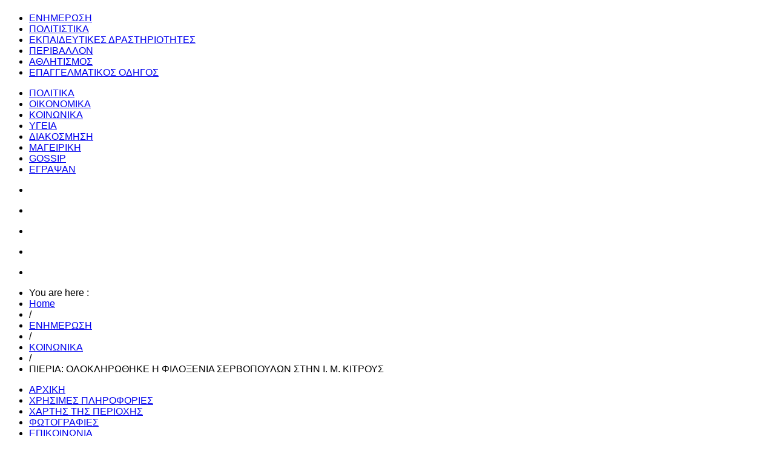

--- FILE ---
content_type: text/html; charset=utf-8
request_url: https://www.aiginionews.gr/index.php/2012-12-18-12-20-14/koinonika/item/547-pieria-oloklirothike-i-filoksenia-servopoulon-stin-i-m-kitrous
body_size: 13661
content:
<!DOCTYPE html PUBLIC "-//W3C//DTD XHTML 1.0 Transitional//EN" "http://www.w3.org/TR/xhtml1/DTD/xhtml1-transitional.dtd">
<html xmlns="http://www.w3.org/1999/xhtml" 
	  xmlns:og="http://ogp.me/ns#" 
	  xmlns:fb="http://ogp.me/ns/fb#"
	  xml:lang="el-gr" lang="el-gr">
<head>
        
    <meta http-equiv="X-UA-Compatible" content="IE=Edge,chrome=1" />
    
    <base href="https://www.aiginionews.gr/index.php/2012-12-18-12-20-14/koinonika/item/547-pieria-oloklirothike-i-filoksenia-servopoulon-stin-i-m-kitrous" />
	<meta http-equiv="content-type" content="text/html; charset=utf-8" />
	<meta name="keywords" content="ΜΗΤΡΟΠΟΛΙΤΗΣ  ΚΙΤΡΟΥΣ ,ΚΑΤΕΡΙΝΗΣ, ΠΛΑΤΑΜΩΝΟΣ,ΦΙΛΟΞΕΝΕΙΑ,ΣΕΡΒΟΠΟΥΛΑ" />
	<meta name="robots" content="max-image-preview:large" />
	<meta property="og:url" content="https://www.aiginionews.gr/index.php/2012-12-18-12-20-14/koinonika/item/547-pieria-oloklirothike-i-filoksenia-servopoulon-stin-i-m-kitrous" />
	<meta property="og:type" content="article" />
	<meta property="og:title" content="Aiginio News - Εφημερίδα Πιερίας - ΠΙΕΡΙΑ: ΟΛΟΚΛΗΡΩΘΗΚΕ Η ΦΙΛΟΞΕΝΙΑ ΣΕΡΒΟΠΟΥΛΩΝ  ΣΤΗΝ Ι. Μ. ΚΙΤΡΟΥΣ" />
	<meta property="og:description" content="Aναχώρησε η ομάδα των Σέρβων που φιλοξενήθηκαν επί 10 ημέρες στην Κατερίνη.&amp;nbsp; Συγκεκριμένα, φιλοξενήθηκαν 60 άτομα, εκ των οποίων 50 παιδιά, οι οικογένειες των οποίων σιτίζονται στα συσσίτια του Πατριαρχείου Σερβίας στο Βελιγράδι. &amp;nbsp; Η φιλοξενία παρασχέθηκε στην εστία της Εκκλησιαστικής Σχολ..." />
	<meta property="og:image" content="https://aiginionews.gr/media/k2/items/cache/7a0c9d8bd9eadf879f0011817e8c2396_S.jpg" />
	<meta name="image" content="https://aiginionews.gr/media/k2/items/cache/7a0c9d8bd9eadf879f0011817e8c2396_S.jpg" />
	<meta name="twitter:card" content="summary" />
	<meta name="twitter:title" content="Aiginio News - Εφημερίδα Πιερίας - ΠΙΕΡΙΑ: ΟΛΟΚΛΗΡΩΘΗΚΕ Η ΦΙΛΟΞΕΝΙΑ ΣΕΡΒΟΠΟΥΛΩΝ  ΣΤΗΝ Ι. Μ. ΚΙΤΡΟΥΣ" />
	<meta name="twitter:description" content="Aναχώρησε η ομάδα των Σέρβων που φιλοξενήθηκαν επί 10 ημέρες στην Κατερίνη.&amp;nbsp; Συγκεκριμένα, φιλοξενήθηκαν 60 άτομα, εκ των οποίων 50 παιδιά, οι οικογένειες των οποίων σιτίζονται στα συσσίτια του Π..." />
	<meta name="twitter:image" content="https://aiginionews.gr/media/k2/items/cache/7a0c9d8bd9eadf879f0011817e8c2396_M.jpg" />
	<meta name="twitter:image:alt" content="ΠΙΕΡΙΑ: ΟΛΟΚΛΗΡΩΘΗΚΕ Η ΦΙΛΟΞΕΝΙΑ ΣΕΡΒΟΠΟΥΛΩΝ  ΣΤΗΝ Ι. Μ. ΚΙΤΡΟΥΣ" />
	<meta name="description" content="Aναχώρησε η ομάδα των Σέρβων που φιλοξενήθηκαν επί 10 ημέρες στην Κατερίνη.&amp;nbsp; Συγκεκριμένα, φιλοξενήθηκαν 60 άτομα, εκ των οποίων 50 παιδιά, οι οι..." />
	<meta name="generator" content="Joomla! - Open Source Content Management" />
	<title>Aiginio News - Εφημερίδα Πιερίας - ΠΙΕΡΙΑ: ΟΛΟΚΛΗΡΩΘΗΚΕ Η ΦΙΛΟΞΕΝΙΑ ΣΕΡΒΟΠΟΥΛΩΝ  ΣΤΗΝ Ι. Μ. ΚΙΤΡΟΥΣ</title>
	<link href="/index.php/2012-12-18-12-20-14/koinonika/item/547-pieria-oloklirothike-i-filoksenia-servopoulon-stin-i-m-kitrous" rel="canonical" />
	<link href="https://aiginionews.gr/images/icon.jpg" rel="shortcut icon" type="image/vnd.microsoft.icon" />
	<link href="https://cdnjs.cloudflare.com/ajax/libs/magnific-popup.js/1.1.0/magnific-popup.min.css" rel="stylesheet" type="text/css" />
	<link href="https://cdnjs.cloudflare.com/ajax/libs/simple-line-icons/2.4.1/css/simple-line-icons.min.css" rel="stylesheet" type="text/css" />
	<link href="/templates/gk_twn2/css/k2.css?v=2.11.20241016" rel="stylesheet" type="text/css" />
	<link href="https://aiginionews.gr/templates/gk_twn2/css/menu.gkdropline.css" rel="stylesheet" type="text/css" />
	<link href="https://aiginionews.gr/templates/gk_twn2/css/reset/meyer.css" rel="stylesheet" type="text/css" />
	<link href="https://aiginionews.gr/templates/gk_twn2/css/layout.css" rel="stylesheet" type="text/css" />
	<link href="https://aiginionews.gr/templates/gk_twn2/css/joomla.css" rel="stylesheet" type="text/css" />
	<link href="https://aiginionews.gr/templates/gk_twn2/css/template.css" rel="stylesheet" type="text/css" />
	<link href="https://aiginionews.gr/templates/gk_twn2/css/menu.css" rel="stylesheet" type="text/css" />
	<link href="https://aiginionews.gr/templates/gk_twn2/css/gk.stuff.css" rel="stylesheet" type="text/css" />
	<link href="https://aiginionews.gr/templates/gk_twn2/css/typography.style2.css" rel="stylesheet" type="text/css" />
	<link href="https://aiginionews.gr/templates/gk_twn2/css/typography.iconset.1.css" rel="stylesheet" type="text/css" />
	<link href="https://aiginionews.gr/templates/gk_twn2/css/typography.iconset.2.css" rel="stylesheet" type="text/css" />
	<link href="https://aiginionews.gr/templates/gk_twn2/css/typography.iconset.3.css" rel="stylesheet" type="text/css" />
	<link href="https://aiginionews.gr/templates/gk_twn2/css/style2.css" rel="stylesheet" type="text/css" />
	<link href="https://aiginionews.gr/templates/gk_twn2/css/override.css" rel="stylesheet" type="text/css" />
	<link href="/media/mod_vvisit_counter/digit_counter/default.css" rel="stylesheet" type="text/css" />
	<link href="/media/mod_vvisit_counter/stats/default.css" rel="stylesheet" type="text/css" />
	<link href="/modules/mod_cookiesaccept/screen.css" rel="stylesheet" type="text/css" />
	<link href="https://aiginionews.gr/plugins/system/gk_ajax_search/gk_ajax_search.css" rel="stylesheet" type="text/css" />
	<style type="text/css">

                        /* K2 - Magnific Popup Overrides */
                        .mfp-iframe-holder {padding:10px;}
                        .mfp-iframe-holder .mfp-content {max-width:100%;width:100%;height:100%;}
                        .mfp-iframe-scaler iframe {background:#fff;padding:10px;box-sizing:border-box;box-shadow:none;}
                    #gkRight { width: 32%; }#gkContent { width: 68%; }.gkWrap { width: 1000px!important; }html { min-width: 1000px!important; }body,
#gkPage .box.small > div > h3.header,
#gkPage .box_text.small > div > h3.header,
#gkPage .box_menu.small > div > h3.header,
#gkBottomWrap .box > div > h3.header,
#gkPage .box.advert h3.advert { font-family: "Trebuchet MS", Arial, Helvetica, sans-serif; }
#gkPage .box > div > h3.header,
#gkPage .box_menu > div > h3.header,
#gkPage .box_text > div > h3.header,
ul.gkTabs li,
h1, h2, h3, h4, h5,
#gkMainMenu > div > ul div.childcontent .group-title,
.button,
button,
button.button,
input[type=submit],
input[type=button],
.pagenav-next a,
.pagenav-prev a,
.pager .next a,
.pager .previous a,
.pager ul li a,
table th,
legend,
.tip-title,
div.pagination ul li a,
div.pagination ul li span,
div.k2Pagination ul li a,
div.k2Pagination ul li span,
div.header .nspLinks ul li h4,
.article-index ul li a,
#jsMenu .jsMenuBar > ul > li > a,
#community-wrap div.profile-info .contentheading,
#community-wrap div.greybox div.joinbutton,
body #community-wrap div.profile-toolbox-bl ul.small-button li,
ul.profile-details li.title,
div.ctitle,
#community-wrap .latest-events .jsEvDate,
#community-wrap .cModule.latest-events .jsDetail b a,
body #community-wrap ul#featurelist li,
#community-wrap h1,
#community-wrap h2,
#community-wrap h3,
#community-wrap h4,
#community-wrap .cModule h3 span,
#cWindow #cWindowAction input.button,
#community-wrap .clabel,
#community-wrap .cTabsBar ul li a,
#community-wrap .album-name,
#cWindowContentTop #cwin_logo,
#community-wrap .label,
#community-wrap .video-title,
#community-wrap .joms-newsfeed-more,
#cWindowAction .button,
#community-wrap #cFeatured.forPeople .cFeatured-Name a,
div.mobileSwitch > a,
ol.gkTabsNav li { font-family: "Trebuchet MS", Arial, Helvetica, sans-serif; }

#blankBM203{margin-left:25px;overflow:hidden;width:100%;
background:#}
	</style>
	<script type="application/json" class="joomla-script-options new">{"csrf.token":"9a86a6b18891708201e7eadbcfe375b6","system.paths":{"root":"","base":""}}</script>
	<script src="/media/jui/js/jquery.min.js?f3fcf817b8d51214a1e7ab1300515d22" type="text/javascript"></script>
	<script src="/media/jui/js/jquery-noconflict.js?f3fcf817b8d51214a1e7ab1300515d22" type="text/javascript"></script>
	<script src="/media/jui/js/jquery-migrate.min.js?f3fcf817b8d51214a1e7ab1300515d22" type="text/javascript"></script>
	<script src="https://cdnjs.cloudflare.com/ajax/libs/magnific-popup.js/1.1.0/jquery.magnific-popup.min.js" type="text/javascript"></script>
	<script src="/media/k2/assets/js/k2.frontend.js?v=2.11.20241016&sitepath=/" type="text/javascript"></script>
	<script src="/media/jui/js/bootstrap.min.js?f3fcf817b8d51214a1e7ab1300515d22" type="text/javascript"></script>
	<script src="/media/system/js/mootools-core.js?f3fcf817b8d51214a1e7ab1300515d22" type="text/javascript"></script>
	<script src="/media/system/js/core.js?f3fcf817b8d51214a1e7ab1300515d22" type="text/javascript"></script>
	<script src="/media/system/js/mootools-more.js?f3fcf817b8d51214a1e7ab1300515d22" type="text/javascript"></script>
	<script src="https://aiginionews.gr/templates/gk_twn2/js/menu.gkdropline.js" type="text/javascript"></script>
	<script src="https://aiginionews.gr/templates/gk_twn2/js/gk.scripts.js" type="text/javascript"></script>
	<script src="http://code.jquery.com/jquery-latest.min.js" type="text/javascript"></script>
	<script src="https://aiginionews.gr/plugins/system/gk_ajax_search/gk_ajax_search.js" type="text/javascript"></script>
	<script type="application/ld+json">

                {
                    "@context": "https://schema.org",
                    "@type": "Article",
                    "mainEntityOfPage": {
                        "@type": "WebPage",
                        "@id": "https://aiginionews.gr/index.php/2012-12-18-12-20-14/koinonika/item/547-pieria-oloklirothike-i-filoksenia-servopoulon-stin-i-m-kitrous"
                    },
                    "url": "https://aiginionews.gr/index.php/2012-12-18-12-20-14/koinonika/item/547-pieria-oloklirothike-i-filoksenia-servopoulon-stin-i-m-kitrous",
                    "headline": "Aiginio News - Εφημερίδα Πιερίας - ΠΙΕΡΙΑ: ΟΛΟΚΛΗΡΩΘΗΚΕ Η ΦΙΛΟΞΕΝΙΑ ΣΕΡΒΟΠΟΥΛΩΝ  ΣΤΗΝ Ι. Μ. ΚΙΤΡΟΥΣ",
                    "image": [
                        "https://aiginionews.gr/media/k2/items/cache/7a0c9d8bd9eadf879f0011817e8c2396_XL.jpg",
                        "https://aiginionews.gr/media/k2/items/cache/7a0c9d8bd9eadf879f0011817e8c2396_L.jpg",
                        "https://aiginionews.gr/media/k2/items/cache/7a0c9d8bd9eadf879f0011817e8c2396_M.jpg",
                        "https://aiginionews.gr/media/k2/items/cache/7a0c9d8bd9eadf879f0011817e8c2396_S.jpg",
                        "https://aiginionews.gr/media/k2/items/cache/7a0c9d8bd9eadf879f0011817e8c2396_XS.jpg",
                        "https://aiginionews.gr/media/k2/items/cache/7a0c9d8bd9eadf879f0011817e8c2396_Generic.jpg"
                    ],
                    "datePublished": "2015-08-16T00:35:30+03:00",
                    "dateModified": "2015-08-16T00:42:22+03:00",
                    "author": {
                        "@type": "Person",
                        "name": "Aiginionews",
                        "url": "https://aiginionews.gr/index.php/2012-12-18-12-20-14/koinonika/itemlist/user/316-aiginionews"
                    },
                    "publisher": {
                        "@type": "Organization",
                        "name": "Aiginio News - Εφημερίδα Πιερίας",
                        "url": "https://aiginionews.gr/",
                        "logo": {
                            "@type": "ImageObject",
                            "name": "Aiginio News - Εφημερίδα Πιερίας",
                            "width": "",
                            "height": "",
                            "url": "https://aiginionews.gr/"
                        }
                    },
                    "articleSection": "https://aiginionews.gr/index.php/2012-12-18-12-20-14/koinonika",
                    "keywords": "ΜΗΤΡΟΠΟΛΙΤΗΣ  ΚΙΤΡΟΥΣ ,ΚΑΤΕΡΙΝΗΣ, ΠΛΑΤΑΜΩΝΟΣ,ΦΙΛΟΞΕΝΕΙΑ,ΣΕΡΒΟΠΟΥΛΑ",
                    "description": "Aναχώρησε η ομάδα των Σέρβων που φιλοξενήθηκαν επί 10 ημέρες στην Κατερίνη. Συγκεκριμένα, φιλοξενήθηκαν 60 άτομα, εκ των οποίων 50 παιδιά, οι οικογένειες των οποίων σιτίζονται στα συσσίτια του Πατριαρχείου Σερβίας στο Βελιγράδι.",
                    "articleBody": "Aναχώρησε η ομάδα των Σέρβων που φιλοξενήθηκαν επί 10 ημέρες στην Κατερίνη. Συγκεκριμένα, φιλοξενήθηκαν 60 άτομα, εκ των οποίων 50 παιδιά, οι οικογένειες των οποίων σιτίζονται στα συσσίτια του Πατριαρχείου Σερβίας στο Βελιγράδι. Η φιλοξενία παρασχέθηκε στην εστία της Εκκλησιαστικής Σχολής Σβορώνου. Τα σερβόπουλα συνόδευε ο ελληνομαθής διάκονος π. Μπρανισλάβ. Οι σέρβοι φιλοξενούμενοι επισκέφθηκαν ναούς, μοναστήρια και προσκυνήματα της Πιερίας και συμμετείχαν σε κοινές δράσεις με παιδιά των κατηχητικών συνάξεων. Ιδιαίτερα, την Τρίτη 11 Αυγούστου το βράδι διοργανώθηκε ελληνοσεβική βραδιά με κοινό δείπνο, παραδοσιακή μουσική και επίδοση σχολικών ειδών, ενόψει ενάρξεως του σχολικού έτους. Παράλληλα, τα παιδιά από τη Σερβία επισκέφθηκαν το Κοινωνικό Κατάστημα Ρούχων «Άγιος Ιωάννης Ελεήμων», όπου παρέλαβαν είδη ενδύσεως και υποδύσεως. Ο διάκονος π. Μπρανισλάβ μετέφερε τις ευχαριστίες του Μακαριωτάτου Πατριάρχου Σερβίας κ.κ. Ειρηναίου, τόσο στον Σεβασμιώτατο Μητροπολίτη Κίτρους, Κατερίνης και Πλαταμώνος κ. Γεώργιο όσο και στους συνεργάτες του, κληρικούς και λαϊκούς. Ο Σεβασμιώτατος κ. Γεώργιος, από την πλευρά του, τόνισε τους άρρηκτους δεσμούς μεταξύ των λαών Ελλάδας και Σερβίας, οι οποίοι στην Πιερία είναι εντονότεροι, λόγω των χιλιάδων Σέρβων παραθεριστών, που κάθε χρόνο επιλέγουν τις Πιερικές ακτές για τις διακοπές τους."
                }
                
	</script>
	<script type="text/javascript">
 $GKMenu = { height:true, width:true, duration: 250 };$GK_TMPL_URL = "https://aiginionews.gr/templates/gk_twn2";try{$Gavick;}catch(e){$Gavick = {};} $Gavick["gk_ajax_search"] = { "container_id": "gkSearch", "delay": "500", "length": "3", "lang_close": "Close", "lang_all_results": "View all results", "lang_no_results": "No results for specified phrase&hellip;" }
	</script>
	

    


<script type='text/javascript' data-excluded='null' id='gkLazyLoad' src='https://aiginionews.gr/templates/gk_twn2/js/lazyload.js' ></script>
    <!--[if IE 9.0]><link rel="stylesheet" href="https://aiginionews.gr/templates/gk_twn2/css/ie9.css" type="text/css" /><![endif]-->

	<!--[if IE 8.0]><link rel="stylesheet" href="https://aiginionews.gr/templates/gk_twn2/css/ie8.css" type="text/css" /><![endif]-->

	<!--[if IE 7.0]><link rel="stylesheet" href="https://aiginionews.gr/templates/gk_twn2/css/ie7.css" type="text/css" /><![endif]-->    <!-- Begin Cookie Consent plugin by Silktide - http://silktide.com/cookieconsent -->
     <script type="text/javascript">var _gaq = _gaq || [];
          _gaq.push(['_setAccount', 'UA-8074091-51']);
          _gaq.push(['_trackPageview']);

          (function() {
            var ga = document.createElement('script'); ga.type = 'text/javascript'; ga.async = true;
            ga.src = ('https:' == document.location.protocol ? 'https://ssl' : 'http://www') + '.google-analytics.com/ga.js';
            var s = document.getElementsByTagName('script')[0]; s.parentNode.insertBefore(ga, s);
          })();

          </script></head>
<body>
	<!--[if IE 6]>
   <div id="gkInfobar"><a href="http://browsehappy.com">Internet Explorer 6 isn't supported by this website...</a></div>
   <![endif]-->
				
	<div id="gkPage" class="gkMain gkWrap">
          
    
    
        <div id="gkLogoWrap">

    
	          <h1 id="gkLogo">
          <a href="https://aiginionews.gr/ " class="cssLogo"></a>
     </h1>
         
	
		
</div>        
        <div id="gkMenuWrap" class="clear">    
           	                     	<div id="gkMainMenu" class="clear">
      			<div id="gkDropMain"><ul><li id="gkDropMain124" class="menu-item0 active first-item haschild haschild"><a href="#"  class="menu-item0 active first-item haschild" id="menu124" title="ΕΝΗΜΕΡΩΣΗ" ><span class="menu-title">ΕΝΗΜΕΡΩΣΗ</span></a></li><li id="gkDropMain227" class="menu-item1"><a href="/index.php/politistika"  class="menu-item1" id="menu227" title="ΠΟΛΙΤΙΣΤΙΚΑ" ><span class="menu-title">ΠΟΛΙΤΙΣΤΙΚΑ</span></a></li><li id="gkDropMain405" class="menu-item2"><a href="/index.php/ekpaideytik"  class="menu-item2" id="menu405" title="ΕΚΠΑΙΔΕΥΤΙΚΕΣ ΔΡΑΣΤΗΡΙΟΤΗΤΕΣ" ><span class="menu-title">ΕΚΠΑΙΔΕΥΤΙΚΕΣ ΔΡΑΣΤΗΡΙΟΤΗΤΕΣ</span></a></li><li id="gkDropMain231" class="menu-item3"><a href="/index.php/perivalon"  class="menu-item3" id="menu231" title="ΠΕΡΙΒΑΛΛΟΝ" ><span class="menu-title">ΠΕΡΙΒΑΛΛΟΝ</span></a></li><li id="gkDropMain232" class="menu-item4"><a href="/index.php/athlitismos"  class="menu-item4" id="menu232" title="ΑΘΛΗΤΙΣΜΟΣ" ><span class="menu-title">ΑΘΛΗΤΙΣΜΟΣ</span></a></li><li id="gkDropMain233" class="menu-item5 last-item"><a href="/index.php/epagelmatikos-odigos"  class="menu-item5 last-item" id="menu233" title="ΕΠΑΓΓΕΛΜΑΤΙΚΟΣ ΟΔΗΓΟΣ" ><span class="menu-title">ΕΠΑΓΓΕΛΜΑΤΙΚΟΣ ΟΔΗΓΟΣ</span></a></li></ul></div>          	</div>
          	          	          	            <div id="gkSubmenu" class="clear">
          		<div id="gkDropSub"><ul id="gkDropSub124" class="active"><li id="gkDropSubIt316" class=" first-item"><a href="/index.php/2012-12-18-12-20-14/politika"  class=" first-item" id="menu316" title="ΠΟΛΙΤΙΚΑ" ><span class="menu-title">ΠΟΛΙΤΙΚΑ</span></a></li><li id="gkDropSubIt317" class=""><a href="/index.php/2012-12-18-12-20-14/oikonomika"  id="menu317" title="ΟΙΚΟΝΟΜΙΚΑ" ><span class="menu-title">ΟΙΚΟΝΟΜΙΚΑ</span></a></li><li id="gkDropSubIt318" class=" active"><a href="/index.php/2012-12-18-12-20-14/koinonika"  class=" active" id="menu318" title="ΚΟΙΝΩΝΙΚΑ" ><span class="menu-title">ΚΟΙΝΩΝΙΚΑ</span></a></li><li id="gkDropSubIt404" class=""><a href="/index.php/2012-12-18-12-20-14/ygeia"  id="menu404" title="ΥΓΕΙΑ" ><span class="menu-title">ΥΓΕΙΑ</span></a></li><li id="gkDropSubIt406" class=""><a href="/index.php/2012-12-18-12-20-14/diakosmisi"  id="menu406" title="ΔΙΑΚΟΣΜΗΣΗ" ><span class="menu-title">ΔΙΑΚΟΣΜΗΣΗ</span></a></li><li id="gkDropSubIt319" class=""><a href="/index.php/2012-12-18-12-20-14/mageiriki"  id="menu319" title="ΜΑΓΕΙΡΙΚΗ" ><span class="menu-title">ΜΑΓΕΙΡΙΚΗ</span></a></li><li id="gkDropSubIt410" class=""><a href="/index.php/2012-12-18-12-20-14/gossip"  id="menu410" title="GOSSIP" ><span class="menu-title">GOSSIP</span></a></li><li id="gkDropSubIt411" class=" last-item"><a href="/index.php/2012-12-18-12-20-14/egrapsan"  class=" last-item" id="menu411" title="ΕΓΡΑΨΑΝ" ><span class="menu-title">ΕΓΡΑΨΑΝ</span></a></li></ul><ul id="gkDropSub227"><li class="empty">&nbsp;</li></ul><ul id="gkDropSub405"><li class="empty">&nbsp;</li></ul><ul id="gkDropSub231"><li class="empty">&nbsp;</li></ul><ul id="gkDropSub232"><li class="empty">&nbsp;</li></ul><ul id="gkDropSub233"><li class="empty">&nbsp;</li></ul></div>          	</div>
          				          	
          	         		
          	<div id="gkBottomMenu" class="clear">
          		          		<div id="gkBreadcrumb">
          			
<div class="breadcrumbs">
<ul><li><span>You are here : </span></li><li><a href="/index.php" class="pathway">Home</a></li> <li class="pathway separator"> / </li> <li><a href="#" class="pathway">ΕΝΗΜΕΡΩΣΗ</a></li> <li class="pathway separator"> / </li> <li><a href="/index.php/2012-12-18-12-20-14/koinonika" class="pathway">ΚΟΙΝΩΝΙΚΑ</a></li> <li class="pathway separator"> / </li> <li class="pathway">ΠΙΕΡΙΑ: ΟΛΟΚΛΗΡΩΘΗΚΕ Η ΦΙΛΟΞΕΝΙΑ ΣΕΡΒΟΠΟΥΛΩΝ  ΣΤΗΝ Ι. Μ. ΚΙΤΡΟΥΣ</li></ul></div>
          		</div>
          			
          		
          		          		<div id="gkTopMenu2">
          			<ul class="nav menu mod-list">
<li class="item-101 default"><a href="/index.php" >ΑΡΧΙΚΗ</a></li><li class="item-246"><a href="#" >ΧΡΗΣΙΜΕΣ ΠΛΗΡΟΦΟΡΙΕΣ</a></li><li class="item-247"><a href="https://www.google.com/maps/embed?origin=mfe&amp;pb=!1m10!1m8!1m3!1d48545.021699975783!2d22.543102!3d40.495969!3m2!1i1024!2i768!4f13.1!6i13" target="_blank" rel="noopener noreferrer">ΧΑΡΤΗΣ ΤΗΣ ΠΕΡΙΟΧΗΣ</a></li><li class="item-248"><a href="/index.php/photos" >ΦΩΤΟΓΡΑΦΙΕΣ</a></li><li class="item-250"><a href="/index.php/epikoinonia" >ΕΠΙΚΟΙΝΩΝΙΑ</a></li><li class="item-403"><a href="/index.php/arxeio-arthron" >ΑΡΧΕΙΟ ΑΡΘΡΩΝ</a></li></ul>

          		</div>
          		          	</div>
          	        </div>	
        
    	<div id="system-message-container">
	</div>
	    <div id="mainContent" class="gkWrap clear">
	    	
	    	
	    	


	    	
	    	
<div id="gkMain">
	<div id="gkMainBlock" class="gkMain">
		

	
				<div id="gkContent" class="gkMain gkCol gkPaddingR" >
						
						<div id="gkContentMainbody" class="gkMain gkPaddingR">
							
				
														
				<div id="gkComponentWrap" class="gkMain  " >	
						
					
										
										
										<div id="gkMainbody" class="gkMain gkMarginTBLR">
						<div id="gkMainbodyWrap">
														<div id="gkBreadcrumbMainbody">
								<div>
																		
																	</div>
							</div>
														
																
								<div id="gkComponent">
									

<!-- Start K2 Item Layout -->

<span id="startOfPageId547"></span>
<div id="k2Container" class="itemView">
      
      <!-- Plugins: BeforeDisplay -->
      
            
      <!-- K2 Plugins: K2BeforeDisplay -->
      
                  <div class="itemHeader">
            
			    			      <div class="itemToolbar">
			            			            
			            <!-- Item title -->
			            
			            <h2 class="itemTitle">
			                  ΠΙΕΡΙΑ: ΟΛΟΚΛΗΡΩΘΗΚΕ Η ΦΙΛΟΞΕΝΙΑ ΣΕΡΒΟΠΟΥΛΩΝ  ΣΤΗΝ Ι. Μ. ΚΙΤΡΟΥΣ			                  			            </h2>
			            			            
			            
			            <ul>
			                                                			              
			                  <!-- Date created -->
			                  
			                  <li>
                                <time datetime="2015-08-16T00:35:30+03:00">
			                    Κυριακή, 16 Αυγούστου 2015 00:35                                </time>
			                  </li>
			                  
			                  			                  			                  
			                  <!-- Font Resizer -->
			                  
			                  <li>
			                        <span class="itemTextResizerTitle">μέγεθος γραμματοσειράς</span>
			                        <a href="#" id="fontDecrease">
			                              <span>μείωση του μεγέθους γραμματοσειράς</span>
			                              <img src="/components/com_k2/images/system/blank.gif" alt="μείωση του μεγέθους γραμματοσειράς" />
			                        </a>
			                        <a href="#" id="fontIncrease">
			                              <span>αύξηση μεγέθους γραμματοσειράς</span>
			                              <img src="/components/com_k2/images/system/blank.gif" alt="αύξηση μεγέθους γραμματοσειράς" />
			                        </a>
			                  </li>
			                  			                  				                     <!-- Print Button -->
			                      <li>
				                  <a class="itemPrintLink" rel="nofollow" href="/index.php/2012-12-18-12-20-14/koinonika/item/547-pieria-oloklirothike-i-filoksenia-servopoulon-stin-i-m-kitrous?tmpl=component&amp;print=1" onclick="window.open(this.href,'printWindow','width=900,height=600,location=no,menubar=no,resizable=yes,scrollbars=yes'); return false;">
					              <span>Εκτύπωση</span>
				                  </a>
			                      </li>
			                  			                  			                      <!-- Email Button -->
			                      <li>
				                   <a class="itemEmailLink" rel="nofollow" href="/index.php/component/mailto/?tmpl=component&amp;template=gk_twn2&amp;link=d13010c66b1db5cc378edd974f10c4bac5721dd7" onclick="window.open(this.href,'emailWindow','width=400,height=350,location=no,menubar=no,resizable=no,scrollbars=no'); return false;">
					                <span>E-mail</span>
				                   </a>
			                      </li>
			                  			                  			                  			                  			                  			            </ul>
			            <div class="clr"></div>
			                   <!-- Item Rating -->
			              			      </div>
			            
      </div>
      
      <!-- Plugins: AfterDisplayTitle -->
      
            
      <!-- K2 Plugins: K2AfterDisplayTitle -->
      
            
      <div class="itemBody">
            
            <!-- Plugins: BeforeDisplayContent -->
            
                        
            <!-- K2 Plugins: K2BeforeDisplayContent -->
            
                                    
            <!-- Item Image -->
            
            <div class="itemImageBlock">
                  <span class="itemImage">
                  <a class="modal" rel="{handler: 'image'}" href="/media/k2/items/cache/7a0c9d8bd9eadf879f0011817e8c2396_XL.jpg" title="Πατήστε για να δείτε την εικόνα">
                        <img src="/media/k2/items/cache/7a0c9d8bd9eadf879f0011817e8c2396_L.jpg" alt="ΠΙΕΡΙΑ: ΟΛΟΚΛΗΡΩΘΗΚΕ Η ΦΙΛΟΞΕΝΙΑ ΣΕΡΒΟΠΟΥΛΩΝ  ΣΤΗΝ Ι. Μ. ΚΙΤΡΟΥΣ" style="width:620px; height:auto;" />
		  	
                  </a>
                  </span>
                                                      <div class="clr"></div>
            </div>
                                                
            <!-- Item introtext -->
            
            <div class="itemIntroText">
                  <p>
	<strong>A</strong><strong>ναχώρησε η ομάδα των Σέρβων που φιλοξενήθηκαν επί 10 ημέρες στην Κατερίνη.&nbsp;<br />
	Συγκεκριμένα, φιλοξενήθηκαν 60 άτομα, εκ των οποίων 50 παιδιά, οι οικογένειες των οποίων σιτίζονται στα συσσίτια του Πατριαρχείου Σερβίας στο Βελιγράδι.</strong></p>
            </div>
                                    
            <!-- Item fulltext -->
            
            <div class="itemFullText">
                  
<p>
	<strong>&nbsp;<br />
	Η φιλοξενία παρασχέθηκε στην εστία της Εκκλησιαστικής Σχολής Σβορώνου.&nbsp;<br />
	Τα σερβόπουλα συνόδευε ο ελληνομαθής διάκονος π. Μπρανισλάβ.&nbsp;<br />
	Οι σέρβοι φιλοξενούμενοι επισκέφθηκαν ναούς, μοναστήρια και προσκυνήματα της Πιερίας και συμμετείχαν σε κοινές δράσεις με παιδιά των κατηχητικών συνάξεων.&nbsp;<br />
	Ιδιαίτερα, την Τρίτη 11 Αυγούστου το βράδι διοργανώθηκε ελληνοσεβική βραδιά με κοινό δείπνο, παραδοσιακή μουσική και επίδοση σχολικών ειδών, ενόψει ενάρξεως του σχολικού έτους.&nbsp;<br />
	Παράλληλα, τα παιδιά από τη Σερβία επισκέφθηκαν το Κοινωνικό Κατάστημα Ρούχων «Άγιος Ιωάννης Ελεήμων», όπου παρέλαβαν είδη ενδύσεως και υποδύσεως.&nbsp;<br />
	Ο διάκονος π. Μπρανισλάβ μετέφερε τις ευχαριστίες του Μακαριωτάτου Πατριάρχου Σερβίας κ.κ. Ειρηναίου, τόσο στον Σεβασμιώτατο Μητροπολίτη Κίτρους, Κατερίνης και Πλαταμώνος κ. Γεώργιο όσο και στους συνεργάτες του, κληρικούς και λαϊκούς.&nbsp;<br />
	Ο Σεβασμιώτατος κ. Γεώργιος, από την πλευρά του, τόνισε τους άρρηκτους δεσμούς μεταξύ των λαών Ελλάδας και Σερβίας, οι οποίοι στην Πιερία είναι εντονότεροι, λόγω των χιλιάδων Σέρβων παραθεριστών, που κάθε χρόνο επιλέγουν τις Πιερικές ακτές για τις διακοπές τους.&nbsp;</strong></p>            </div>
                                    <div class="clr"></div>
                                    
            <!-- Plugins: AfterDisplayContent -->
            
                        
            <!-- K2 Plugins: K2AfterDisplayContent -->
            
                        <div class="clr"></div>
      </div>
            <div class="itemLinks">
                                    
            <!-- Item category name -->
            
            <div class="itemCategory">
                  <span>Κατηγορία</span>
                  <a href="/index.php/2012-12-18-12-20-14/koinonika">Κοινωνικές Ειδήσεις</a>
            </div>
                                    
            <!-- Item tags -->
            
            <div class="itemTagsBlock">
                  <span>Ετικέτες</span>
                  <ul class="itemTags">
                                                <li>
                              <a href="/index.php/2012-12-18-12-20-14/koinonika/itemlist/tag/ΜΗΤΡΟΠΟΛΙΤΗΣ%20%20ΚΙΤΡΟΥΣ%20,ΚΑΤΕΡΙΝΗΣ,%20ΠΛΑΤΑΜΩΝΟΣ">ΜΗΤΡΟΠΟΛΙΤΗΣ  ΚΙΤΡΟΥΣ ,ΚΑΤΕΡΙΝΗΣ, ΠΛΑΤΑΜΩΝΟΣ</a>
                        </li>
                                                <li>
                              <a href="/index.php/2012-12-18-12-20-14/koinonika/itemlist/tag/ΦΙΛΟΞΕΝΕΙΑ">ΦΙΛΟΞΕΝΕΙΑ</a>
                        </li>
                                                <li>
                              <a href="/index.php/2012-12-18-12-20-14/koinonika/itemlist/tag/ΣΕΡΒΟΠΟΥΛΑ">ΣΕΡΒΟΠΟΥΛΑ</a>
                        </li>
                                          </ul>
                  <div class="clr"></div>
            </div>
                                        <!-- Social sharing -->
                <div class="itemSocialSharing">
            
                                        <!-- Twitter Button -->
                    <div class="itemTwitterButton">
                       <a href="https://twitter.com/share" class="twitter-share-button" data-count="horizontal">
				       Tweet			           </a>
			           <script type="text/javascript" src="//platform.twitter.com/widgets.js"></script>
		            </div>
                                        
                                        <!-- Facebook Button -->
                    <div class="itemFacebookButton">
                        <script type="text/javascript">                                                         
						window.addEvent('load', function(){
							  (function(){
										  if(document.id('fb-auth') == null) {
										  var root = document.createElement('div');
										  root.id = 'fb-root';
										  $$('.itemFacebookButton')[0].appendChild(root);
										  (function(d, s, id) {
											var js, fjs = d.getElementsByTagName(s)[0];
											if (d.getElementById(id)) return;
											js = d.createElement(s); js.id = id;
											js.src = "//connect.facebook.net/en_US/all.js#xfbml=1";
											fjs.parentNode.insertBefore(js, fjs);
										  }(document, 'script', 'facebook-jssdk')); 
									  }
							  }());
						  });
						</script>
                        <div class="fb-like" data-send="false" data-width="260" data-show-faces="true"></div>
                    </div>
                                
                                        
                    <div class="clr"></div>
                </div>
                                        <div class="clr"></div>
      </div>
                        		
            
      <!-- Related items by tag -->
      
      <div class="itemRelated">
            <h3>Σχετικά Άρθρα</h3>
            <ul>
						<li class="even">
			
								<a class="itemRelTitle" href="/index.php/2012-12-18-12-20-14/koinonika/item/15303-kopi-pitas-dioristiria-kai-efxes-gia-ti-nea-xronia-apo-tin-iera-mitropoli-kitrous">Κοπή πίτας- διοριστήρια και ευχές για τη νέα χρονιά από την Ιερά Μητρόπολη Κίτρους</a>
				
								
								
								<img style="width:310px;height:auto;" class="itemRelImg" src="/media/k2/items/cache/786636a91d5df7c638410908f9cedd03_M.jpg" alt="" />
								
								
				
								
							</li>
						<li class="odd">
			
								<a class="itemRelTitle" href="/index.php/2012-12-18-12-20-14/egrapsan/item/15185-arthro-tou-sevasmiotatou-mitropoliti-kitrous-k-georgiou-xristougenna-a-xrista">Άρθρο του Σεβασμιωτάτου Μητροπολίτη Κίτρους κ. Γεωργίου :ΧΡΙΣΤΟΥΓΕΝΝΑ ... Α–ΧΡΙΣΤΑ !</a>
				
								
								
								<img style="width:310px;height:auto;" class="itemRelImg" src="/media/k2/items/cache/8cc4de93afc9cc6b36a3a56ff78217ef_M.jpg" alt="" />
								
								
				
								
							</li>
						<li class="even">
			
								<a class="itemRelTitle" href="/index.php/2012-12-18-12-20-14/koinonika/item/13389-fotagogisi-xristougenniatikou-dentrou-sto-mitropolitiko-megaro-katerinis-24-11-2023">ΦΩΤΑΓΩΓΗΣΗ ΧΡΙΣΤΟΥΓΕΝΝΙΑΤΙΚΟΥ ΔΕΝΤΡΟΥ ΣΤΟ ΜΗΤΡΟΠΟΛΙΤΙΚΟ ΜΕΓΑΡΟ ΚΑΤΕΡΙΝΗΣ - 24/11/2023</a>
				
								
								
								<img style="width:310px;height:auto;" class="itemRelImg" src="/media/k2/items/cache/e4b778d2b3ca8f6a65e5883daec6e0c8_M.jpg" alt="" />
								
								
				
								
							</li>
						<li class="odd">
			
								<a class="itemRelTitle" href="/index.php/2012-12-18-12-20-14/koinonika/item/13297-trisdiastati-psifiaki-apeikonisi-ton-ieron-naon-tis-pierias">Τρισδιάστατη ψηφιακή απεικόνιση των Ιερών Ναών της Πιερίας</a>
				
								
								
								<img style="width:310px;height:auto;" class="itemRelImg" src="/media/k2/items/cache/cdf83456cc1d78d3858e69ebd002b5b7_M.jpg" alt="" />
								
								
				
								
							</li>
						<li class="even">
			
								<a class="itemRelTitle" href="/index.php/2012-12-18-12-20-14/koinonika/item/13274-episkopos-salonon-ekselegi-o-kateriniotis-arximandritis-ignatios-sotiriadis">ΕΠΙΣΚΟΠΟΣ  ΣΑΛΩΝΩΝ  ΕΞΕΛΕΓΗ Ο ΚΑΤΕΡΙΝΙΩΤΗΣ ΑΡΧΙΜΑΝΔΡΙΤΗΣ  ΙΓΝΑΤΙΟΣ ΣΩΤΗΡΙΑΔΗΣ</a>
				
								
								
								<img style="width:310px;height:auto;" class="itemRelImg" src="/media/k2/items/cache/2d3601ba2be461d1353d3a52d45329a5_M.jpg" alt="" />
								
								
				
								
							</li>
						<li class="clr"></li>
		</ul>
            <div class="clr"></div>
      </div>
            <div class="clr"></div>
                        
      <!-- Plugins: AfterDisplay -->
      
            
      <!-- K2 Plugins: K2AfterDisplay -->
      
                       		<div class="itemBackToTop">
		<a class="k2Anchor" href="/index.php/2012-12-18-12-20-14/koinonika/item/547-pieria-oloklirothike-i-filoksenia-servopoulon-stin-i-m-kitrous#startOfPageId547">
			επιστροφή στην κορυφή		</a>
	</div>
	      <div class="clr"></div>
</div>

<!-- End K2 Item Layout -->


<!-- JoomlaWorks "K2" (v2.11.20241016) | Learn more about K2 at https://getk2.org -->


								</div>
													
													</div>
					</div>
										
										
										<div id="gkMainbodyBottom" class="gkMain">
						<div class="box"><div><div class="content"><!--googleoff: all-->
<div id="ca_banner" 
    style="bottom:0px;
    background:url('https://aiginionews.gr/modules/mod_cookiesaccept/img/przez_b.png');border-color:#000;color:#fff;        ">
    <h2 style="
	color:#fff;	">Ο ιστότοπος χρησιμοποιεί cookies και παρόμοιες τεχνολογίες</h2> 
    <p style="
		color:#fff;		">Συνεχίζοντας την περιήγησή σας συμφωνείτε με την χρήση των cookies        							<span class="infoplus info_modal" style="">Περισσότερα</span>
					        </p>
    <div class="accept" style="">Κατάλαβα!</div>
</div>
<div id="ca_info" style="">
    <div class="ca_info_close" style=""></div>
        <div id="ca_info_plus" style="">
            <p>
	<strong>Τι είναι τα cookies;</strong></p>
<p>
	Τα cookies είναι μικρά αρχεία κειμένου που αποθηκεύονται στον υπολογιστή σας όταν επισκέπτεστε ορισμένες ιστοσελίδες. Μας βοηθούν να βελτιώσουμε την ιστοσελίδα μας και να παρέχουμε μια καλύτερη και πιο εξατομικευμένη εξυπηρέτηση. Μας δίνουν τη δυνατότητα να κάνουμε εκτίμηση για το target group μας και τον τρόπο χρήσης που κάνει, για την αποθήκευση πληροφοριών σχετικά με τις προτιμήσεις του κοινού αυτού (και έτσι μας επιτρέπει να διαμορφώνουμε την ιστοσελίδα μας σύμφωνα με τα ενδιαφέροντά του), να επιταχύνει τις αναζητήσεις και να αναγνωρίζουμε κάποιον όταν επιστρέφει στην ιστοσελίδα μας . Παρακαλούμε σημειώστε ότι τα cookies, δε μπορούν να βλάψουν τον υπολογιστή σας. Δεν αποθηκεύουν προσωπικές πληροφορίες, όπως για παράδειγμα στοιχεία πιστωτικών καρτών, αλλά χρησιμοποιούν κρυπτογραφημένες πληροφορίες για να βοηθήσουν στη βελτίωση της πλοήγησης στο site. Σας δίνουμε αυτές τις πληροφορίες, βάσει της πρόσφατης νομοθεσίας και σας βεβαιώνουμε ότι είμαστε ειλικρινείς και σαφείς αναφορικά με την προστασία των προσωπικών σας δεδομένων, όταν χρησιμοποιείτε την ιστοσελίδα μας.</p>
<p>
	<strong>H πολιτική των Cookies</strong></p>
<p>
	Για να κάνετε πλήρη χρήση των στοιχείων στην ιστοσελίδα μας, ο υπολογιστής σας, το tablet ή το κινητό τηλέφωνο θα πρέπει να δέχεται cookies, για να μπορούμε να σας παρέχουμε μόνο ορισμένες εξατομικευμένες λειτουργίες της ιστοσελίδας με τη χρήση τους. Τα cookies δεν αποθηκεύουν πληροφορίες, όπως όνομα, διεύθυνση ή τα στοιχεία πληρωμής. Απλά κρατάνε τα στοιχεία με τα οποία κάνετε τη σύνδεση. Ωστόσο, αν επιθυμείτε να περιορίσετε, να μπλοκάρετε ή να διαγράψετε τα cookies από την ιστοσελίδα μας, μπορείτε να χρησιμοποιήσετε τον browser σας, για να γίνει αυτό. Κάθε browser είναι διαφορετικός, οπότε επιλέξτε από το μενού την επιλογή "Βοήθεια" (ή χειροκίνητα στη συσκευή του κινητού σας τηλεφώνου) για να μάθετε πώς να αλλάζετε τις επιλογές σχετικά με τα cookies.</p>
        </div>
</div>


<script type="text/javascript">
    jQuery(document).ready(function () { 
	
	function setCookie(c_name,value,exdays)
	{
		var exdate=new Date();
		exdate.setDate(exdate.getDate() + exdays);
		var c_value=escape(value) + ((exdays==null) ? "" : "; expires="+exdate.toUTCString()) + "; path=/";
		document.cookie=c_name + "=" + c_value;
	}
	
	function readCookie(name) {
		var nameEQ = name + "=";
		var ca = document.cookie.split(';');
		for(var i=0;i < ca.length;i++) {
			var c = ca[i];
			while (c.charAt(0)==' ') c = c.substring(1,c.length);
			if (c.indexOf(nameEQ) == 0) return c.substring(nameEQ.length,c.length);
			}
		return null;
	}
    
	var $ca_banner = jQuery('#ca_banner');
    var $ca_infoplus = jQuery('.infoplus.info_modal');
    var $ca_info = jQuery('#ca_info');
    var $ca_info_close = jQuery('.ca_info_close');
    var $ca_infoaccept = jQuery('.accept');
    
	var cookieaccept = readCookie('cookieaccept');
	if(!(cookieaccept == "yes")){
	
		$ca_banner.delay(1000).slideDown('fast'); 
        $ca_infoplus.click(function(){
            $ca_info.fadeIn("fast");
        });
        $ca_info_close.click(function(){
            $ca_info.fadeOut("slow");
        });
        $ca_infoaccept.click(function(){
			setCookie("cookieaccept","yes",365);
            jQuery.post('https://www.aiginionews.gr/index.php/2012-12-18-12-20-14/koinonika/item/547-pieria-oloklirothike-i-filoksenia-servopoulon-stin-i-m-kitrous', 'set_cookie=1', function(){});
            $ca_banner.slideUp('slow');
            $ca_info.fadeOut("slow");
        });
       } 
    });
</script>
<!--googleon: all-->
</div></div></div>
					</div>
									</div>
									
					
			</div>
						
					</div>
			
		

<div id="gkRight" class="gkMain gkCol" >
		<div id="gkRightTop" class="gkMain">
		<div class="box"><div><div class="content">
<!-- Blank250 Starts Here -->
<div id="blankBM203" >
    <div id="holderBM203">
        <div id="innerBM203">
            <div>
                <body onLoad="goforit()">
     

<script>

/*
Live Date Script- 
Β© Dynamic Drive (www.dynamicdrive.com)
For full source code, installation instructions, 100's more DHTML scripts, and Terms Of Use,
visit http://www.dynamicdrive.com
*/


var dayarray=new Array("Κυριακή","Δευτέρα","Τρίτη","Τετάρτη","Πέμπτη","Παρασκευή","Σάββατο")
var montharray=new Array("Ιανουαρίου","Φεβρουαρίου","Μαρτίου","Απριλίου","Μαϊου","Ιουνίου","Ιουλίου","Αυγούστου","Σεπτεμβρίου","Οκτωβρίου","Νοεμβρίου","Δεκεμβρίου")

function getthedate(){
var mydate=new Date()
var year=mydate.getYear()
if (year < 1000)
year+=1900
var day=mydate.getDay()
var month=mydate.getMonth()
var daym=mydate.getDate()
if (daym<10)
daym="0"+daym
var hours=mydate.getHours()
var minutes=mydate.getMinutes()
var seconds=mydate.getSeconds()
var dn="πμ"
if (hours>=12)
dn="μμ"
if (hours>12){
hours=hours-12
}
if (hours==0)
hours=12
if (minutes<=9)
minutes="0"+minutes
if (seconds<=9)
seconds="0"+seconds
//change font size here
var cdate="<strong><font color='000000' <b>"+dayarray[day]+", "+daym+" "+montharray[month]+" "+year+" - "+hours+":"+minutes+":"+seconds+" "+dn
+"</b></font></strong>"
if (document.all)
document.all.clock.innerHTML=cdate
else if (document.getElementById)
document.getElementById("clock").innerHTML=cdate
else
document.write(cdate)
}
if (!document.all&&!document.getElementById)
getthedate()
function goforit(){
if (document.all||document.getElementById)
setInterval("getthedate()",1000)
}

</script>
<span id="clock"></span>
            </div>
            <div>
            
            </div>
            <div>
                
            </div>
        </div>
    </div>
</div>
<!-- Blank250 Ends Here -->
</div></div></div><div class="box"><div><h3 class="header"><span id="module178">ΕΦΗΜΕΡΙΔΕΣ</span></h3><div class="content">

<div class="custom"  >
	<div align="center">
	<iframe align="middle" frameborder="no" height="350" scrolling="no" src="https://www.protoselidaefimeridon.gr/customticker.php?category=oles&amp;width=270&amp;height=340&amp;color=444444&amp;effect=rain" style="padding: 0; margin: 0;overflow: hidden;  " width="280"></iframe></div>
</div>
</div></div></div><div class="box"><div><div class="content">

<div class="custom"  >
	<p style="text-align: center;">
	<a href="http://aiginionews.gr/index.php/epagelmatikos-odigos/item/111-dotsi-group" target="_blank"><img alt="" class="cke-resize cke-resize" src="/images/banners/dotsi_group.jpg" style="height: 275px; width: 280px;" /></p>
<div id="ckimgrsz" style="left: 551.5px; top: 8px;"></a>
	<div class="preview">
		&nbsp;</div>
</div>
</div>
</div></div></div><div class="box"><div><div class="content">

<div class="custom"  >
	<p style="text-align: center;">
	<img alt="" class="cke-resize" src="/images/banners/diafim2.jpg" /></p>
</div>
</div></div></div>
	</div>
	
		

		<div id="gkRightBottom" class="gkMain">
		<div class="box"><div><h3 class="header"><span id="module223">ΕΠΙΣΚΕΠΤΕΣ</span></h3><div class="content"><!-- Vinaora Visitors Counter >> http://vinaora.com/ -->
<style type="text/css">
	.vfleft{float:left;}.vfright{float:right;}.vfclear{clear:both;}.valeft{text-align:left;}.varight{text-align:right;}.vacenter{text-align:center;}
	#vvisit_counter223 .vstats_counter{margin-top: 5px;}
	#vvisit_counter223 .vrow{height:24px;}
	#vvisit_counter223 .vstats_icon{margin-right:5px;}
	#vvisit_counter223{padding:5px;}</style>
<div id="vvisit_counter223" class="vvisit_counter vacenter">
	<div class="vdigit_counter"><span class="vdigit-2" title="Vinaora Visitors Counter">2</span><span class="vdigit-5" title="Vinaora Visitors Counter">5</span><span class="vdigit-4" title="Vinaora Visitors Counter">4</span><span class="vdigit-8" title="Vinaora Visitors Counter">8</span><span class="vdigit-1" title="Vinaora Visitors Counter">1</span><span class="vdigit-2" title="Vinaora Visitors Counter">2</span><span class="vdigit-9" title="Vinaora Visitors Counter">9</span><span class="vdigit-3" title="Vinaora Visitors Counter">3</span></div>
	<div>22-01-2026 00:58</div>
<div style="margin-top:5px;"><a href="http://vinaora.com/" title="Vinaora Visitors Counter" target="_blank">Visitors Counter</a></div></div>
<!-- Vinaora Visitors Counter >> http://vinaora.com/ --></div></div></div>
	</div>
		
</div>
	</div>
</div>
	    	
	    	

	    </div>
    </div>
    
    <div id="gkBottomWrap" class="gkWrap clear">
        

	
		
		
		
    </div>
    
    <div id="gkFooter" class="gkWrap">
    	
<div id="gkFooterWrap">
      <div id="gkCopyrights">
                                        <span>
        		Copyright 2009-2025 Aiginio News | All rights reserved 
        	 </span>
                        
                        
                        
      </div>
</div>
<div id="gkfb-root"></div>
<script type="text/javascript">
//<![CDATA[
   	window.fbAsyncInit = function() {
		FB.init({ appId: '171342606239806', 
			status: true, 
			cookie: true,
			xfbml: true,
			oauth: true
		});
   		    
	  		  	function updateButton(response) {
	    	var button = document.getElementById('fb-auth');
		
			if(button) {	
	    		if (response.authResponse) {
	      		// user is already logged in and connected
				button.onclick = function() {
					if($('login-form')){
						$('modlgn-username').set('value','Facebook');
						$('modlgn-passwd').set('value','Facebook');
						$('login-form').submit();
					} else if($('com-login-form')) {
					   $('username').set('value','Facebook');
					   $('password').set('value','Facebook');
					   $('com-login-form').submit();
					}
				}
			} else {
	      		//user is not connected to your app or logged out
	      		button.onclick = function() {
					FB.login(function(response) {
					   if (response.authResponse) {
					      if($('login-form')){
					      	$('modlgn-username').set('value','Facebook');
					      	$('modlgn-passwd').set('value','Facebook');
					      	$('login-form').submit();
					      } else if($('com-login-form')) {
					         $('username').set('value','Facebook');
					         $('password').set('value','Facebook');
					         $('com-login-form').submit();
					      }
					  } else {
					    //user cancelled login or did not grant authorization
					  }
					}, {scope:'email'});  	
	      		}
	    	}
	    }
	  }
	  // run once with current status and whenever the status changes
	  FB.getLoginStatus(updateButton);
	  FB.Event.subscribe('auth.statusChange', updateButton);	
	  	};
    //      
    window.addEvent('load', function(){
        (function(){
                if(!document.getElementById('fb-root')) {
                     var root = document.createElement('div');
                     root.id = 'fb-root';
                     document.getElementById('gkfb-root').appendChild(root);
                     var e = document.createElement('script');
                 e.src = document.location.protocol + '//connect.facebook.net/en_US/all.js';
                     e.async = true;
                 document.getElementById('fb-root').appendChild(e);   
                }
        }());
    });
    //]]>
</script>
<!-- gplus -->
<!-- twitter -->
<!-- Pinterest script -->
 
    </div>
   
      
      
      
	<script type="text/javascript">
    window.cookieconsent_options = {"message":"Ο παρών ιστότοπος χρησιμοποιεί cookies για να εξασφαλίσει για εσάς την καλύτερη εμπειρία","dismiss":"Κατάλαβα","learnMore":"Περισσότερα","link":"index.php?option=com_content&view=article&id=9580","theme":"dark-bottom"};
</script>

<script type="text/javascript" src="https://s3.amazonaws.com/cc.silktide.com/cookieconsent.latest.min.js"></script>
<!-- End Cookie Consent plugin -->

</body>
</html>

--- FILE ---
content_type: text/html; charset=UTF-8
request_url: https://www.protoselidaefimeridon.gr/customticker.php?category=oles&width=270&height=340&color=444444&effect=rain
body_size: 2301
content:
<!DOCTYPE html PUBLIC "-//W3C//DTD XHTML 1.0 Transitional//EN" "http://www.w3.org/TR/xhtml1/DTD/xhtml1-transitional.dtd">
<html xmlns="http://www.w3.org/1999/xhtml">
<head>
	<title>Widget efimerides</title>
	<meta http-equiv="Content-Type" content="text/html; charset=utf-8" />
	<meta http-equiv="imagetoolbar" content="no" />
	<meta name="keywords" content="" />
	<meta name="description" content="" />
	<meta name="robots" content="noindex, nofollow">
	<style type="text/css">
		* { margin: 0; outline: none; }
		body {background-color: #444444;}
		.c { clear: both; }
		#wrapper {  width: 270px; }
		h2 {  font-size: 24px; line-height: 40px; font-weight:bold; color: #adc276; text-shadow: 0 1px 3px #222222; }
		#slider_container_2 { float: left; margin: -10px; 0 0 -10px; padding: 15px; width: 270px;  }
		.SliderName_2 {float: middle;width: 270px;height: 340px;overflow: hidden;}
		.SliderNamePrev_2 {background: url(../img/leftwhite3.png) no-repeat left center;width: 33px;height: 340px;display:block;position: absolute;top: 0;left: 0;text-decoration: none;}
		.SliderNameNext_2 {background: url(../img/rightwhite3.png) no-repeat right center;width: 33px;height: 340px;display: block;position: absolute;top: 0;right: 0;text-decoration: none;}
		.SliderName_2Description {padding: 10px;font-family: Tahoma,Arial,Helvetica;font-size: 14px;line-height: 30px;letter-spacing: 1px;text-align: center;color: #ffffff;text-shadow: 0 1px 3px #000000;}
		#SliderNameNavigation_2 { margin: 0; padding: 10px 0 0 0; height: 16px; text-align: center; overflow-y: hidden; }
		#SliderNameNavigation_2 a:link, #SliderNameNavigation_2 a:active, #SliderNameNavigation_2 a:visited, #SliderNameNavigation_2 a:hover{margin: 0;padding: 0;font-size: 0;line-height: 0;text-decoration: none;}
	</style>
	
	 
	
	<script type="f17ee5a8c7feb2871a810cd8-text/javascript" src="js/sliderman.1.3.6.js"></script>
	
	<!-- Global site tag (gtag.js) - Google Analytics -->
<script async src="https://www.googletagmanager.com/gtag/js?id=UA-19288506-11" type="f17ee5a8c7feb2871a810cd8-text/javascript"></script>
<script type="f17ee5a8c7feb2871a810cd8-text/javascript">
  window.dataLayer = window.dataLayer || [];
  function gtag(){dataLayer.push(arguments);}
  gtag('js', new Date());
  gtag('config', 'UA-19288506-11', { 'anonymize_ip': true });
</script>
</head>
<body>
	<div id="wrapper">
		<div id="examples_outer">
			<div id="slider_container_2">
				<div id="SliderName_2" class="SliderName_2" >
					<a href="https://www.protoselidaefimeridon.gr/politikes/eleftherostypos/" target="_blank"> <img src="efimerides/260122/meleftherostypos.JPG" width="270"/></a><a href="https://www.protoselidaefimeridon.gr/politikes/tanea/" target="_blank"> <img src="efimerides/260122/mtanea.JPG" width="270"/></a><a href="https://www.protoselidaefimeridon.gr/politikes/iefimerida/" target="_blank"> <img src="efimerides/260122/miefimerida.JPG" width="270"/></a><a href="https://www.protoselidaefimeridon.gr/politikes/kontranews/" target="_blank"> <img src="efimerides/260122/mkontranews.JPG" width="270"/></a><a href="https://www.protoselidaefimeridon.gr/politikes/topontiki/" target="_blank"> <img src="efimerides/260122/mtopontiki.JPG" width="270"/></a><a href="https://www.protoselidaefimeridon.gr/politikes/starpress/" target="_blank"> <img src="efimerides/260122/mstarpress.JPG" width="270"/></a><a href="https://www.protoselidaefimeridon.gr/politikes/rizospastis/" target="_blank"> <img src="efimerides/260122/mrizospastis.JPG" width="270"/></a><a href="https://www.protoselidaefimeridon.gr/politikes/logos/" target="_blank"> <img src="efimerides/260122/mlogos.JPG" width="270"/></a><a href="https://www.protoselidaefimeridon.gr/politikes/political/" target="_blank"> <img src="efimerides/260122/mpolitical.JPG" width="270"/></a><a href="https://www.protoselidaefimeridon.gr/politikes/to-manifesto/" target="_blank"> <img src="efimerides/260122/mto-manifesto.JPG" width="270"/></a><a href="https://www.protoselidaefimeridon.gr/politikes/ethnikoskiriks/" target="_blank"> <img src="efimerides/260122/methnikoskiriks.JPG" width="270"/></a><a href="https://www.protoselidaefimeridon.gr/politikes/kivotos-tis-orthodoxias/" target="_blank"> <img src="efimerides/260122/mkivotos-tis-orthodoxias.JPG" width="270"/></a><a href="https://www.protoselidaefimeridon.gr/politikes/apogeumatini/" target="_blank"> <img src="efimerides/260122/mapogeumatini.JPG" width="270"/></a><a href="https://www.protoselidaefimeridon.gr/politikes/eleftherostypos/" target="_blank"> <img src="efimerides/260122/meleftherostypos.JPG" width="270"/></a><a href="https://www.protoselidaefimeridon.gr/politikes/tanea/" target="_blank"> <img src="efimerides/260122/mtanea.JPG" width="270"/></a><a href="https://www.protoselidaefimeridon.gr/politikes/iefimerida/" target="_blank"> <img src="efimerides/260122/miefimerida.JPG" width="270"/></a><a href="https://www.protoselidaefimeridon.gr/politikes/kontranews/" target="_blank"> <img src="efimerides/260122/mkontranews.JPG" width="270"/></a><a href="https://www.protoselidaefimeridon.gr/politikes/topontiki/" target="_blank"> <img src="efimerides/260122/mtopontiki.JPG" width="270"/></a><a href="https://www.protoselidaefimeridon.gr/politikes/starpress/" target="_blank"> <img src="efimerides/260122/mstarpress.JPG" width="270"/></a><a href="https://www.protoselidaefimeridon.gr/politikes/rizospastis/" target="_blank"> <img src="efimerides/260122/mrizospastis.JPG" width="270"/></a><a href="https://www.protoselidaefimeridon.gr/politikes/logos/" target="_blank"> <img src="efimerides/260122/mlogos.JPG" width="270"/></a><a href="https://www.protoselidaefimeridon.gr/politikes/political/" target="_blank"> <img src="efimerides/260122/mpolitical.JPG" width="270"/></a><a href="https://www.protoselidaefimeridon.gr/politikes/to-manifesto/" target="_blank"> <img src="efimerides/260122/mto-manifesto.JPG" width="270"/></a><a href="https://www.protoselidaefimeridon.gr/politikes/ethnikoskiriks/" target="_blank"> <img src="efimerides/260122/methnikoskiriks.JPG" width="270"/></a><a href="https://www.protoselidaefimeridon.gr/politikes/kivotos-tis-orthodoxias/" target="_blank"> <img src="efimerides/260122/mkivotos-tis-orthodoxias.JPG" width="270"/></a><a href="https://www.protoselidaefimeridon.gr/politikes/apogeumatini/" target="_blank"> <img src="efimerides/260122/mapogeumatini.JPG" width="270"/></a><a href="https://www.protoselidaefimeridon.gr/politikes/eleftherostypos/" target="_blank"> <img src="efimerides/260122/meleftherostypos.JPG" width="270"/></a><a href="https://www.protoselidaefimeridon.gr/politikes/tanea/" target="_blank"> <img src="efimerides/260122/mtanea.JPG" width="270"/></a><a href="https://www.protoselidaefimeridon.gr/politikes/iefimerida/" target="_blank"> <img src="efimerides/260122/miefimerida.JPG" width="270"/></a><a href="https://www.protoselidaefimeridon.gr/politikes/kontranews/" target="_blank"> <img src="efimerides/260122/mkontranews.JPG" width="270"/></a><a href="https://www.protoselidaefimeridon.gr/politikes/topontiki/" target="_blank"> <img src="efimerides/260122/mtopontiki.JPG" width="270"/></a><a href="https://www.protoselidaefimeridon.gr/politikes/starpress/" target="_blank"> <img src="efimerides/260122/mstarpress.JPG" width="270"/></a><a href="https://www.protoselidaefimeridon.gr/politikes/rizospastis/" target="_blank"> <img src="efimerides/260122/mrizospastis.JPG" width="270"/></a><a href="https://www.protoselidaefimeridon.gr/politikes/logos/" target="_blank"> <img src="efimerides/260122/mlogos.JPG" width="270"/></a><a href="https://www.protoselidaefimeridon.gr/politikes/political/" target="_blank"> <img src="efimerides/260122/mpolitical.JPG" width="270"/></a><a href="https://www.protoselidaefimeridon.gr/politikes/to-manifesto/" target="_blank"> <img src="efimerides/260122/mto-manifesto.JPG" width="270"/></a><a href="https://www.protoselidaefimeridon.gr/politikes/ethnikoskiriks/" target="_blank"> <img src="efimerides/260122/methnikoskiriks.JPG" width="270"/></a><a href="https://www.protoselidaefimeridon.gr/politikes/kivotos-tis-orthodoxias/" target="_blank"> <img src="efimerides/260122/mkivotos-tis-orthodoxias.JPG" width="270"/></a><a href="https://www.protoselidaefimeridon.gr/politikes/apogeumatini/" target="_blank"> <img src="efimerides/260122/mapogeumatini.JPG" width="270"/></a><a href="https://www.protoselidaefimeridon.gr/politikes/eleftherostypos/" target="_blank"> <img src="efimerides/260122/meleftherostypos.JPG" width="270"/></a><a href="https://www.protoselidaefimeridon.gr/politikes/tanea/" target="_blank"> <img src="efimerides/260122/mtanea.JPG" width="270"/></a><a href="https://www.protoselidaefimeridon.gr/politikes/iefimerida/" target="_blank"> <img src="efimerides/260122/miefimerida.JPG" width="270"/></a><a href="https://www.protoselidaefimeridon.gr/politikes/kontranews/" target="_blank"> <img src="efimerides/260122/mkontranews.JPG" width="270"/></a><a href="https://www.protoselidaefimeridon.gr/politikes/topontiki/" target="_blank"> <img src="efimerides/260122/mtopontiki.JPG" width="270"/></a><a href="https://www.protoselidaefimeridon.gr/politikes/starpress/" target="_blank"> <img src="efimerides/260122/mstarpress.JPG" width="270"/></a><a href="https://www.protoselidaefimeridon.gr/politikes/rizospastis/" target="_blank"> <img src="efimerides/260122/mrizospastis.JPG" width="270"/></a><a href="https://www.protoselidaefimeridon.gr/politikes/logos/" target="_blank"> <img src="efimerides/260122/mlogos.JPG" width="270"/></a><a href="https://www.protoselidaefimeridon.gr/politikes/political/" target="_blank"> <img src="efimerides/260122/mpolitical.JPG" width="270"/></a><a href="https://www.protoselidaefimeridon.gr/politikes/to-manifesto/" target="_blank"> <img src="efimerides/260122/mto-manifesto.JPG" width="270"/></a><a href="https://www.protoselidaefimeridon.gr/politikes/ethnikoskiriks/" target="_blank"> <img src="efimerides/260122/methnikoskiriks.JPG" width="270"/></a><a href="https://www.protoselidaefimeridon.gr/politikes/kivotos-tis-orthodoxias/" target="_blank"> <img src="efimerides/260122/mkivotos-tis-orthodoxias.JPG" width="270"/></a><a href="https://www.protoselidaefimeridon.gr/politikes/apogeumatini/" target="_blank"> <img src="efimerides/260122/mapogeumatini.JPG" width="270"/></a><a href="https://www.protoselidaefimeridon.gr/politikes/eleftherostypos/" target="_blank"> <img src="efimerides/260122/meleftherostypos.JPG" width="270"/></a><a href="https://www.protoselidaefimeridon.gr/politikes/tanea/" target="_blank"> <img src="efimerides/260122/mtanea.JPG" width="270"/></a><a href="https://www.protoselidaefimeridon.gr/politikes/iefimerida/" target="_blank"> <img src="efimerides/260122/miefimerida.JPG" width="270"/></a><a href="https://www.protoselidaefimeridon.gr/politikes/kontranews/" target="_blank"> <img src="efimerides/260122/mkontranews.JPG" width="270"/></a><a href="https://www.protoselidaefimeridon.gr/politikes/topontiki/" target="_blank"> <img src="efimerides/260122/mtopontiki.JPG" width="270"/></a><a href="https://www.protoselidaefimeridon.gr/politikes/starpress/" target="_blank"> <img src="efimerides/260122/mstarpress.JPG" width="270"/></a><a href="https://www.protoselidaefimeridon.gr/politikes/rizospastis/" target="_blank"> <img src="efimerides/260122/mrizospastis.JPG" width="270"/></a><a href="https://www.protoselidaefimeridon.gr/politikes/logos/" target="_blank"> <img src="efimerides/260122/mlogos.JPG" width="270"/></a><a href="https://www.protoselidaefimeridon.gr/politikes/political/" target="_blank"> <img src="efimerides/260122/mpolitical.JPG" width="270"/></a><a href="https://www.protoselidaefimeridon.gr/politikes/to-manifesto/" target="_blank"> <img src="efimerides/260122/mto-manifesto.JPG" width="270"/></a><a href="https://www.protoselidaefimeridon.gr/politikes/ethnikoskiriks/" target="_blank"> <img src="efimerides/260122/methnikoskiriks.JPG" width="270"/></a><a href="https://www.protoselidaefimeridon.gr/politikes/kivotos-tis-orthodoxias/" target="_blank"> <img src="efimerides/260122/mkivotos-tis-orthodoxias.JPG" width="270"/></a><a href="https://www.protoselidaefimeridon.gr/politikes/apogeumatini/" target="_blank"> <img src="efimerides/260122/mapogeumatini.JPG" width="270"/></a><a href="https://www.protoselidaefimeridon.gr/politikes/eleftherostypos/" target="_blank"> <img src="efimerides/260122/meleftherostypos.JPG" width="270"/></a><a href="https://www.protoselidaefimeridon.gr/politikes/tanea/" target="_blank"> <img src="efimerides/260122/mtanea.JPG" width="270"/></a><a href="https://www.protoselidaefimeridon.gr/politikes/iefimerida/" target="_blank"> <img src="efimerides/260122/miefimerida.JPG" width="270"/></a><a href="https://www.protoselidaefimeridon.gr/politikes/kontranews/" target="_blank"> <img src="efimerides/260122/mkontranews.JPG" width="270"/></a><a href="https://www.protoselidaefimeridon.gr/politikes/topontiki/" target="_blank"> <img src="efimerides/260122/mtopontiki.JPG" width="270"/></a><a href="https://www.protoselidaefimeridon.gr/politikes/starpress/" target="_blank"> <img src="efimerides/260122/mstarpress.JPG" width="270"/></a><a href="https://www.protoselidaefimeridon.gr/politikes/rizospastis/" target="_blank"> <img src="efimerides/260122/mrizospastis.JPG" width="270"/></a><a href="https://www.protoselidaefimeridon.gr/politikes/logos/" target="_blank"> <img src="efimerides/260122/mlogos.JPG" width="270"/></a><a href="https://www.protoselidaefimeridon.gr/politikes/political/" target="_blank"> <img src="efimerides/260122/mpolitical.JPG" width="270"/></a><a href="https://www.protoselidaefimeridon.gr/politikes/to-manifesto/" target="_blank"> <img src="efimerides/260122/mto-manifesto.JPG" width="270"/></a><a href="https://www.protoselidaefimeridon.gr/politikes/ethnikoskiriks/" target="_blank"> <img src="efimerides/260122/methnikoskiriks.JPG" width="270"/></a><a href="https://www.protoselidaefimeridon.gr/politikes/kivotos-tis-orthodoxias/" target="_blank"> <img src="efimerides/260122/mkivotos-tis-orthodoxias.JPG" width="270"/></a><a href="https://www.protoselidaefimeridon.gr/politikes/apogeumatini/" target="_blank"> <img src="efimerides/260122/mapogeumatini.JPG" width="270"/></a><a href="https://www.protoselidaefimeridon.gr/politikes/eleftherostypos/" target="_blank"> <img src="efimerides/260122/meleftherostypos.JPG" width="270"/></a><a href="https://www.protoselidaefimeridon.gr/politikes/tanea/" target="_blank"> <img src="efimerides/260122/mtanea.JPG" width="270"/></a><a href="https://www.protoselidaefimeridon.gr/politikes/iefimerida/" target="_blank"> <img src="efimerides/260122/miefimerida.JPG" width="270"/></a><a href="https://www.protoselidaefimeridon.gr/politikes/kontranews/" target="_blank"> <img src="efimerides/260122/mkontranews.JPG" width="270"/></a><a href="https://www.protoselidaefimeridon.gr/politikes/topontiki/" target="_blank"> <img src="efimerides/260122/mtopontiki.JPG" width="270"/></a><a href="https://www.protoselidaefimeridon.gr/politikes/starpress/" target="_blank"> <img src="efimerides/260122/mstarpress.JPG" width="270"/></a><a href="https://www.protoselidaefimeridon.gr/politikes/rizospastis/" target="_blank"> <img src="efimerides/260122/mrizospastis.JPG" width="270"/></a><a href="https://www.protoselidaefimeridon.gr/politikes/logos/" target="_blank"> <img src="efimerides/260122/mlogos.JPG" width="270"/></a><a href="https://www.protoselidaefimeridon.gr/politikes/political/" target="_blank"> <img src="efimerides/260122/mpolitical.JPG" width="270"/></a><a href="https://www.protoselidaefimeridon.gr/politikes/to-manifesto/" target="_blank"> <img src="efimerides/260122/mto-manifesto.JPG" width="270"/></a><a href="https://www.protoselidaefimeridon.gr/politikes/ethnikoskiriks/" target="_blank"> <img src="efimerides/260122/methnikoskiriks.JPG" width="270"/></a><a href="https://www.protoselidaefimeridon.gr/politikes/kivotos-tis-orthodoxias/" target="_blank"> <img src="efimerides/260122/mkivotos-tis-orthodoxias.JPG" width="270"/></a><a href="https://www.protoselidaefimeridon.gr/politikes/apogeumatini/" target="_blank"> <img src="efimerides/260122/mapogeumatini.JPG" width="270"/></a><a href="https://www.protoselidaefimeridon.gr/politikes/eleftherostypos/" target="_blank"> <img src="efimerides/260122/meleftherostypos.JPG" width="270"/></a><a href="https://www.protoselidaefimeridon.gr/politikes/tanea/" target="_blank"> <img src="efimerides/260122/mtanea.JPG" width="270"/></a><a href="https://www.protoselidaefimeridon.gr/politikes/iefimerida/" target="_blank"> <img src="efimerides/260122/miefimerida.JPG" width="270"/></a><a href="https://www.protoselidaefimeridon.gr/politikes/kontranews/" target="_blank"> <img src="efimerides/260122/mkontranews.JPG" width="270"/></a><a href="https://www.protoselidaefimeridon.gr/politikes/topontiki/" target="_blank"> <img src="efimerides/260122/mtopontiki.JPG" width="270"/></a><a href="https://www.protoselidaefimeridon.gr/politikes/starpress/" target="_blank"> <img src="efimerides/260122/mstarpress.JPG" width="270"/></a><a href="https://www.protoselidaefimeridon.gr/politikes/rizospastis/" target="_blank"> <img src="efimerides/260122/mrizospastis.JPG" width="270"/></a><a href="https://www.protoselidaefimeridon.gr/politikes/logos/" target="_blank"> <img src="efimerides/260122/mlogos.JPG" width="270"/></a><a href="https://www.protoselidaefimeridon.gr/politikes/political/" target="_blank"> <img src="efimerides/260122/mpolitical.JPG" width="270"/></a><a href="https://www.protoselidaefimeridon.gr/politikes/to-manifesto/" target="_blank"> <img src="efimerides/260122/mto-manifesto.JPG" width="270"/></a><a href="https://www.protoselidaefimeridon.gr/politikes/ethnikoskiriks/" target="_blank"> <img src="efimerides/260122/methnikoskiriks.JPG" width="270"/></a><a href="https://www.protoselidaefimeridon.gr/politikes/kivotos-tis-orthodoxias/" target="_blank"> <img src="efimerides/260122/mkivotos-tis-orthodoxias.JPG" width="270"/></a><a href="https://www.protoselidaefimeridon.gr/politikes/apogeumatini/" target="_blank"> <img src="efimerides/260122/mapogeumatini.JPG" width="270"/></a><a href="https://www.protoselidaefimeridon.gr/politikes/eleftherostypos/" target="_blank"> <img src="efimerides/260122/meleftherostypos.JPG" width="270"/></a><a href="https://www.protoselidaefimeridon.gr/politikes/tanea/" target="_blank"> <img src="efimerides/260122/mtanea.JPG" width="270"/></a><a href="https://www.protoselidaefimeridon.gr/politikes/iefimerida/" target="_blank"> <img src="efimerides/260122/miefimerida.JPG" width="270"/></a><a href="https://www.protoselidaefimeridon.gr/politikes/kontranews/" target="_blank"> <img src="efimerides/260122/mkontranews.JPG" width="270"/></a><a href="https://www.protoselidaefimeridon.gr/politikes/topontiki/" target="_blank"> <img src="efimerides/260122/mtopontiki.JPG" width="270"/></a><a href="https://www.protoselidaefimeridon.gr/politikes/starpress/" target="_blank"> <img src="efimerides/260122/mstarpress.JPG" width="270"/></a><a href="https://www.protoselidaefimeridon.gr/politikes/rizospastis/" target="_blank"> <img src="efimerides/260122/mrizospastis.JPG" width="270"/></a><a href="https://www.protoselidaefimeridon.gr/politikes/logos/" target="_blank"> <img src="efimerides/260122/mlogos.JPG" width="270"/></a><a href="https://www.protoselidaefimeridon.gr/politikes/political/" target="_blank"> <img src="efimerides/260122/mpolitical.JPG" width="270"/></a><a href="https://www.protoselidaefimeridon.gr/politikes/to-manifesto/" target="_blank"> <img src="efimerides/260122/mto-manifesto.JPG" width="270"/></a><a href="https://www.protoselidaefimeridon.gr/politikes/ethnikoskiriks/" target="_blank"> <img src="efimerides/260122/methnikoskiriks.JPG" width="270"/></a><a href="https://www.protoselidaefimeridon.gr/politikes/kivotos-tis-orthodoxias/" target="_blank"> <img src="efimerides/260122/mkivotos-tis-orthodoxias.JPG" width="270"/></a><a href="https://www.protoselidaefimeridon.gr/politikes/apogeumatini/" target="_blank"> <img src="efimerides/260122/mapogeumatini.JPG" width="270"/></a><a href="https://www.protoselidaefimeridon.gr/politikes/eleftherostypos/" target="_blank"> <img src="efimerides/260122/meleftherostypos.JPG" width="270"/></a><a href="https://www.protoselidaefimeridon.gr/politikes/tanea/" target="_blank"> <img src="efimerides/260122/mtanea.JPG" width="270"/></a><a href="https://www.protoselidaefimeridon.gr/politikes/iefimerida/" target="_blank"> <img src="efimerides/260122/miefimerida.JPG" width="270"/></a><a href="https://www.protoselidaefimeridon.gr/politikes/kontranews/" target="_blank"> <img src="efimerides/260122/mkontranews.JPG" width="270"/></a><a href="https://www.protoselidaefimeridon.gr/politikes/topontiki/" target="_blank"> <img src="efimerides/260122/mtopontiki.JPG" width="270"/></a><a href="https://www.protoselidaefimeridon.gr/politikes/starpress/" target="_blank"> <img src="efimerides/260122/mstarpress.JPG" width="270"/></a><a href="https://www.protoselidaefimeridon.gr/politikes/rizospastis/" target="_blank"> <img src="efimerides/260122/mrizospastis.JPG" width="270"/></a><a href="https://www.protoselidaefimeridon.gr/politikes/logos/" target="_blank"> <img src="efimerides/260122/mlogos.JPG" width="270"/></a><a href="https://www.protoselidaefimeridon.gr/politikes/political/" target="_blank"> <img src="efimerides/260122/mpolitical.JPG" width="270"/></a><a href="https://www.protoselidaefimeridon.gr/politikes/to-manifesto/" target="_blank"> <img src="efimerides/260122/mto-manifesto.JPG" width="270"/></a><a href="https://www.protoselidaefimeridon.gr/politikes/ethnikoskiriks/" target="_blank"> <img src="efimerides/260122/methnikoskiriks.JPG" width="270"/></a><a href="https://www.protoselidaefimeridon.gr/politikes/kivotos-tis-orthodoxias/" target="_blank"> <img src="efimerides/260122/mkivotos-tis-orthodoxias.JPG" width="270"/></a><a href="https://www.protoselidaefimeridon.gr/politikes/apogeumatini/" target="_blank"> <img src="efimerides/260122/mapogeumatini.JPG" width="270"/></a><a href="https://www.protoselidaefimeridon.gr/politikes/eleftherostypos/" target="_blank"> <img src="efimerides/260122/meleftherostypos.JPG" width="270"/></a><a href="https://www.protoselidaefimeridon.gr/politikes/tanea/" target="_blank"> <img src="efimerides/260122/mtanea.JPG" width="270"/></a><a href="https://www.protoselidaefimeridon.gr/politikes/iefimerida/" target="_blank"> <img src="efimerides/260122/miefimerida.JPG" width="270"/></a><a href="https://www.protoselidaefimeridon.gr/politikes/kontranews/" target="_blank"> <img src="efimerides/260122/mkontranews.JPG" width="270"/></a><a href="https://www.protoselidaefimeridon.gr/politikes/topontiki/" target="_blank"> <img src="efimerides/260122/mtopontiki.JPG" width="270"/></a><a href="https://www.protoselidaefimeridon.gr/politikes/starpress/" target="_blank"> <img src="efimerides/260122/mstarpress.JPG" width="270"/></a><a href="https://www.protoselidaefimeridon.gr/politikes/rizospastis/" target="_blank"> <img src="efimerides/260122/mrizospastis.JPG" width="270"/></a><a href="https://www.protoselidaefimeridon.gr/politikes/logos/" target="_blank"> <img src="efimerides/260122/mlogos.JPG" width="270"/></a><a href="https://www.protoselidaefimeridon.gr/politikes/political/" target="_blank"> <img src="efimerides/260122/mpolitical.JPG" width="270"/></a><a href="https://www.protoselidaefimeridon.gr/politikes/to-manifesto/" target="_blank"> <img src="efimerides/260122/mto-manifesto.JPG" width="270"/></a><a href="https://www.protoselidaefimeridon.gr/politikes/ethnikoskiriks/" target="_blank"> <img src="efimerides/260122/methnikoskiriks.JPG" width="270"/></a><a href="https://www.protoselidaefimeridon.gr/politikes/kivotos-tis-orthodoxias/" target="_blank"> <img src="efimerides/260122/mkivotos-tis-orthodoxias.JPG" width="270"/></a><a href="https://www.protoselidaefimeridon.gr/politikes/apogeumatini/" target="_blank"> <img src="efimerides/260122/mapogeumatini.JPG" width="270"/></a><a href="https://www.protoselidaefimeridon.gr/politikes/eleftherostypos/" target="_blank"> <img src="efimerides/260122/meleftherostypos.JPG" width="270"/></a><a href="https://www.protoselidaefimeridon.gr/politikes/tanea/" target="_blank"> <img src="efimerides/260122/mtanea.JPG" width="270"/></a><a href="https://www.protoselidaefimeridon.gr/politikes/iefimerida/" target="_blank"> <img src="efimerides/260122/miefimerida.JPG" width="270"/></a><a href="https://www.protoselidaefimeridon.gr/politikes/kontranews/" target="_blank"> <img src="efimerides/260122/mkontranews.JPG" width="270"/></a><a href="https://www.protoselidaefimeridon.gr/politikes/topontiki/" target="_blank"> <img src="efimerides/260122/mtopontiki.JPG" width="270"/></a><a href="https://www.protoselidaefimeridon.gr/politikes/starpress/" target="_blank"> <img src="efimerides/260122/mstarpress.JPG" width="270"/></a><a href="https://www.protoselidaefimeridon.gr/politikes/rizospastis/" target="_blank"> <img src="efimerides/260122/mrizospastis.JPG" width="270"/></a><a href="https://www.protoselidaefimeridon.gr/politikes/logos/" target="_blank"> <img src="efimerides/260122/mlogos.JPG" width="270"/></a><a href="https://www.protoselidaefimeridon.gr/politikes/political/" target="_blank"> <img src="efimerides/260122/mpolitical.JPG" width="270"/></a><a href="https://www.protoselidaefimeridon.gr/politikes/to-manifesto/" target="_blank"> <img src="efimerides/260122/mto-manifesto.JPG" width="270"/></a><a href="https://www.protoselidaefimeridon.gr/politikes/ethnikoskiriks/" target="_blank"> <img src="efimerides/260122/methnikoskiriks.JPG" width="270"/></a><a href="https://www.protoselidaefimeridon.gr/politikes/kivotos-tis-orthodoxias/" target="_blank"> <img src="efimerides/260122/mkivotos-tis-orthodoxias.JPG" width="270"/></a><a href="https://www.protoselidaefimeridon.gr/politikes/apogeumatini/" target="_blank"> <img src="efimerides/260122/mapogeumatini.JPG" width="270"/></a><a href="https://www.protoselidaefimeridon.gr/politikes/eleftherostypos/" target="_blank"> <img src="efimerides/260122/meleftherostypos.JPG" width="270"/></a><a href="https://www.protoselidaefimeridon.gr/politikes/tanea/" target="_blank"> <img src="efimerides/260122/mtanea.JPG" width="270"/></a><a href="https://www.protoselidaefimeridon.gr/politikes/iefimerida/" target="_blank"> <img src="efimerides/260122/miefimerida.JPG" width="270"/></a><a href="https://www.protoselidaefimeridon.gr/politikes/kontranews/" target="_blank"> <img src="efimerides/260122/mkontranews.JPG" width="270"/></a><a href="https://www.protoselidaefimeridon.gr/politikes/topontiki/" target="_blank"> <img src="efimerides/260122/mtopontiki.JPG" width="270"/></a><a href="https://www.protoselidaefimeridon.gr/politikes/starpress/" target="_blank"> <img src="efimerides/260122/mstarpress.JPG" width="270"/></a><a href="https://www.protoselidaefimeridon.gr/politikes/rizospastis/" target="_blank"> <img src="efimerides/260122/mrizospastis.JPG" width="270"/></a><a href="https://www.protoselidaefimeridon.gr/politikes/logos/" target="_blank"> <img src="efimerides/260122/mlogos.JPG" width="270"/></a><a href="https://www.protoselidaefimeridon.gr/politikes/political/" target="_blank"> <img src="efimerides/260122/mpolitical.JPG" width="270"/></a><a href="https://www.protoselidaefimeridon.gr/politikes/to-manifesto/" target="_blank"> <img src="efimerides/260122/mto-manifesto.JPG" width="270"/></a><a href="https://www.protoselidaefimeridon.gr/politikes/ethnikoskiriks/" target="_blank"> <img src="efimerides/260122/methnikoskiriks.JPG" width="270"/></a><a href="https://www.protoselidaefimeridon.gr/politikes/kivotos-tis-orthodoxias/" target="_blank"> <img src="efimerides/260122/mkivotos-tis-orthodoxias.JPG" width="270"/></a><a href="https://www.protoselidaefimeridon.gr/politikes/apogeumatini/" target="_blank"> <img src="efimerides/260122/mapogeumatini.JPG" width="270"/></a><a href="https://www.protoselidaefimeridon.gr/politikes/eleftherostypos/" target="_blank"> <img src="efimerides/260122/meleftherostypos.JPG" width="270"/></a><a href="https://www.protoselidaefimeridon.gr/politikes/tanea/" target="_blank"> <img src="efimerides/260122/mtanea.JPG" width="270"/></a><a href="https://www.protoselidaefimeridon.gr/politikes/iefimerida/" target="_blank"> <img src="efimerides/260122/miefimerida.JPG" width="270"/></a><a href="https://www.protoselidaefimeridon.gr/politikes/kontranews/" target="_blank"> <img src="efimerides/260122/mkontranews.JPG" width="270"/></a><a href="https://www.protoselidaefimeridon.gr/politikes/topontiki/" target="_blank"> <img src="efimerides/260122/mtopontiki.JPG" width="270"/></a><a href="https://www.protoselidaefimeridon.gr/politikes/starpress/" target="_blank"> <img src="efimerides/260122/mstarpress.JPG" width="270"/></a><a href="https://www.protoselidaefimeridon.gr/politikes/rizospastis/" target="_blank"> <img src="efimerides/260122/mrizospastis.JPG" width="270"/></a><a href="https://www.protoselidaefimeridon.gr/politikes/logos/" target="_blank"> <img src="efimerides/260122/mlogos.JPG" width="270"/></a><a href="https://www.protoselidaefimeridon.gr/politikes/political/" target="_blank"> <img src="efimerides/260122/mpolitical.JPG" width="270"/></a><a href="https://www.protoselidaefimeridon.gr/politikes/to-manifesto/" target="_blank"> <img src="efimerides/260122/mto-manifesto.JPG" width="270"/></a><a href="https://www.protoselidaefimeridon.gr/politikes/ethnikoskiriks/" target="_blank"> <img src="efimerides/260122/methnikoskiriks.JPG" width="270"/></a><a href="https://www.protoselidaefimeridon.gr/politikes/kivotos-tis-orthodoxias/" target="_blank"> <img src="efimerides/260122/mkivotos-tis-orthodoxias.JPG" width="270"/></a><a href="https://www.protoselidaefimeridon.gr/politikes/apogeumatini/" target="_blank"> <img src="efimerides/260122/mapogeumatini.JPG" width="270"/></a><a href="https://www.protoselidaefimeridon.gr/politikes/eleftherostypos/" target="_blank"> <img src="efimerides/260122/meleftherostypos.JPG" width="270"/></a><a href="https://www.protoselidaefimeridon.gr/politikes/tanea/" target="_blank"> <img src="efimerides/260122/mtanea.JPG" width="270"/></a><a href="https://www.protoselidaefimeridon.gr/politikes/iefimerida/" target="_blank"> <img src="efimerides/260122/miefimerida.JPG" width="270"/></a><a href="https://www.protoselidaefimeridon.gr/politikes/kontranews/" target="_blank"> <img src="efimerides/260122/mkontranews.JPG" width="270"/></a><a href="https://www.protoselidaefimeridon.gr/politikes/topontiki/" target="_blank"> <img src="efimerides/260122/mtopontiki.JPG" width="270"/></a><a href="https://www.protoselidaefimeridon.gr/politikes/starpress/" target="_blank"> <img src="efimerides/260122/mstarpress.JPG" width="270"/></a><a href="https://www.protoselidaefimeridon.gr/politikes/rizospastis/" target="_blank"> <img src="efimerides/260122/mrizospastis.JPG" width="270"/></a><a href="https://www.protoselidaefimeridon.gr/politikes/logos/" target="_blank"> <img src="efimerides/260122/mlogos.JPG" width="270"/></a><a href="https://www.protoselidaefimeridon.gr/politikes/political/" target="_blank"> <img src="efimerides/260122/mpolitical.JPG" width="270"/></a><a href="https://www.protoselidaefimeridon.gr/politikes/to-manifesto/" target="_blank"> <img src="efimerides/260122/mto-manifesto.JPG" width="270"/></a><a href="https://www.protoselidaefimeridon.gr/politikes/ethnikoskiriks/" target="_blank"> <img src="efimerides/260122/methnikoskiriks.JPG" width="270"/></a><a href="https://www.protoselidaefimeridon.gr/politikes/kivotos-tis-orthodoxias/" target="_blank"> <img src="efimerides/260122/mkivotos-tis-orthodoxias.JPG" width="270"/></a><a href="https://www.protoselidaefimeridon.gr/politikes/apogeumatini/" target="_blank"> <img src="efimerides/260122/mapogeumatini.JPG" width="270"/></a><a href="https://www.protoselidaefimeridon.gr/politikes/eleftherostypos/" target="_blank"> <img src="efimerides/260122/meleftherostypos.JPG" width="270"/></a><a href="https://www.protoselidaefimeridon.gr/politikes/tanea/" target="_blank"> <img src="efimerides/260122/mtanea.JPG" width="270"/></a><a href="https://www.protoselidaefimeridon.gr/politikes/iefimerida/" target="_blank"> <img src="efimerides/260122/miefimerida.JPG" width="270"/></a><a href="https://www.protoselidaefimeridon.gr/politikes/kontranews/" target="_blank"> <img src="efimerides/260122/mkontranews.JPG" width="270"/></a><a href="https://www.protoselidaefimeridon.gr/politikes/topontiki/" target="_blank"> <img src="efimerides/260122/mtopontiki.JPG" width="270"/></a><a href="https://www.protoselidaefimeridon.gr/politikes/starpress/" target="_blank"> <img src="efimerides/260122/mstarpress.JPG" width="270"/></a><a href="https://www.protoselidaefimeridon.gr/politikes/rizospastis/" target="_blank"> <img src="efimerides/260122/mrizospastis.JPG" width="270"/></a><a href="https://www.protoselidaefimeridon.gr/politikes/logos/" target="_blank"> <img src="efimerides/260122/mlogos.JPG" width="270"/></a><a href="https://www.protoselidaefimeridon.gr/politikes/political/" target="_blank"> <img src="efimerides/260122/mpolitical.JPG" width="270"/></a><a href="https://www.protoselidaefimeridon.gr/politikes/to-manifesto/" target="_blank"> <img src="efimerides/260122/mto-manifesto.JPG" width="270"/></a><a href="https://www.protoselidaefimeridon.gr/politikes/ethnikoskiriks/" target="_blank"> <img src="efimerides/260122/methnikoskiriks.JPG" width="270"/></a><a href="https://www.protoselidaefimeridon.gr/politikes/kivotos-tis-orthodoxias/" target="_blank"> <img src="efimerides/260122/mkivotos-tis-orthodoxias.JPG" width="270"/></a><a href="https://www.protoselidaefimeridon.gr/politikes/apogeumatini/" target="_blank"> <img src="efimerides/260122/mapogeumatini.JPG" width="270"/></a><a href="https://www.protoselidaefimeridon.gr/politikes/eleftherostypos/" target="_blank"> <img src="efimerides/260122/meleftherostypos.JPG" width="270"/></a><a href="https://www.protoselidaefimeridon.gr/politikes/tanea/" target="_blank"> <img src="efimerides/260122/mtanea.JPG" width="270"/></a><a href="https://www.protoselidaefimeridon.gr/politikes/iefimerida/" target="_blank"> <img src="efimerides/260122/miefimerida.JPG" width="270"/></a><a href="https://www.protoselidaefimeridon.gr/politikes/kontranews/" target="_blank"> <img src="efimerides/260122/mkontranews.JPG" width="270"/></a><a href="https://www.protoselidaefimeridon.gr/politikes/topontiki/" target="_blank"> <img src="efimerides/260122/mtopontiki.JPG" width="270"/></a><a href="https://www.protoselidaefimeridon.gr/politikes/starpress/" target="_blank"> <img src="efimerides/260122/mstarpress.JPG" width="270"/></a><a href="https://www.protoselidaefimeridon.gr/politikes/rizospastis/" target="_blank"> <img src="efimerides/260122/mrizospastis.JPG" width="270"/></a><a href="https://www.protoselidaefimeridon.gr/politikes/logos/" target="_blank"> <img src="efimerides/260122/mlogos.JPG" width="270"/></a><a href="https://www.protoselidaefimeridon.gr/politikes/political/" target="_blank"> <img src="efimerides/260122/mpolitical.JPG" width="270"/></a><a href="https://www.protoselidaefimeridon.gr/politikes/to-manifesto/" target="_blank"> <img src="efimerides/260122/mto-manifesto.JPG" width="270"/></a><a href="https://www.protoselidaefimeridon.gr/politikes/ethnikoskiriks/" target="_blank"> <img src="efimerides/260122/methnikoskiriks.JPG" width="270"/></a><a href="https://www.protoselidaefimeridon.gr/politikes/kivotos-tis-orthodoxias/" target="_blank"> <img src="efimerides/260122/mkivotos-tis-orthodoxias.JPG" width="270"/></a><a href="https://www.protoselidaefimeridon.gr/politikes/apogeumatini/" target="_blank"> <img src="efimerides/260122/mapogeumatini.JPG" width="270"/></a><a href="https://www.protoselidaefimeridon.gr/politikes/eleftherostypos/" target="_blank"> <img src="efimerides/260122/meleftherostypos.JPG" width="270"/></a><a href="https://www.protoselidaefimeridon.gr/politikes/tanea/" target="_blank"> <img src="efimerides/260122/mtanea.JPG" width="270"/></a><a href="https://www.protoselidaefimeridon.gr/politikes/iefimerida/" target="_blank"> <img src="efimerides/260122/miefimerida.JPG" width="270"/></a><a href="https://www.protoselidaefimeridon.gr/politikes/kontranews/" target="_blank"> <img src="efimerides/260122/mkontranews.JPG" width="270"/></a><a href="https://www.protoselidaefimeridon.gr/politikes/topontiki/" target="_blank"> <img src="efimerides/260122/mtopontiki.JPG" width="270"/></a><a href="https://www.protoselidaefimeridon.gr/politikes/starpress/" target="_blank"> <img src="efimerides/260122/mstarpress.JPG" width="270"/></a><a href="https://www.protoselidaefimeridon.gr/politikes/rizospastis/" target="_blank"> <img src="efimerides/260122/mrizospastis.JPG" width="270"/></a><a href="https://www.protoselidaefimeridon.gr/politikes/logos/" target="_blank"> <img src="efimerides/260122/mlogos.JPG" width="270"/></a><a href="https://www.protoselidaefimeridon.gr/politikes/political/" target="_blank"> <img src="efimerides/260122/mpolitical.JPG" width="270"/></a><a href="https://www.protoselidaefimeridon.gr/politikes/to-manifesto/" target="_blank"> <img src="efimerides/260122/mto-manifesto.JPG" width="270"/></a><a href="https://www.protoselidaefimeridon.gr/politikes/ethnikoskiriks/" target="_blank"> <img src="efimerides/260122/methnikoskiriks.JPG" width="270"/></a><a href="https://www.protoselidaefimeridon.gr/politikes/kivotos-tis-orthodoxias/" target="_blank"> <img src="efimerides/260122/mkivotos-tis-orthodoxias.JPG" width="270"/></a><a href="https://www.protoselidaefimeridon.gr/politikes/apogeumatini/" target="_blank"> <img src="efimerides/260122/mapogeumatini.JPG" width="270"/></a><a href="https://www.protoselidaefimeridon.gr/politikes/eleftherostypos/" target="_blank"> <img src="efimerides/260122/meleftherostypos.JPG" width="270"/></a><a href="https://www.protoselidaefimeridon.gr/politikes/tanea/" target="_blank"> <img src="efimerides/260122/mtanea.JPG" width="270"/></a><a href="https://www.protoselidaefimeridon.gr/politikes/iefimerida/" target="_blank"> <img src="efimerides/260122/miefimerida.JPG" width="270"/></a><a href="https://www.protoselidaefimeridon.gr/politikes/kontranews/" target="_blank"> <img src="efimerides/260122/mkontranews.JPG" width="270"/></a><a href="https://www.protoselidaefimeridon.gr/politikes/topontiki/" target="_blank"> <img src="efimerides/260122/mtopontiki.JPG" width="270"/></a><a href="https://www.protoselidaefimeridon.gr/politikes/starpress/" target="_blank"> <img src="efimerides/260122/mstarpress.JPG" width="270"/></a><a href="https://www.protoselidaefimeridon.gr/politikes/rizospastis/" target="_blank"> <img src="efimerides/260122/mrizospastis.JPG" width="270"/></a><a href="https://www.protoselidaefimeridon.gr/politikes/logos/" target="_blank"> <img src="efimerides/260122/mlogos.JPG" width="270"/></a><a href="https://www.protoselidaefimeridon.gr/politikes/political/" target="_blank"> <img src="efimerides/260122/mpolitical.JPG" width="270"/></a><a href="https://www.protoselidaefimeridon.gr/politikes/to-manifesto/" target="_blank"> <img src="efimerides/260122/mto-manifesto.JPG" width="270"/></a><a href="https://www.protoselidaefimeridon.gr/politikes/ethnikoskiriks/" target="_blank"> <img src="efimerides/260122/methnikoskiriks.JPG" width="270"/></a><a href="https://www.protoselidaefimeridon.gr/politikes/kivotos-tis-orthodoxias/" target="_blank"> <img src="efimerides/260122/mkivotos-tis-orthodoxias.JPG" width="270"/></a><a href="https://www.protoselidaefimeridon.gr/politikes/apogeumatini/" target="_blank"> <img src="efimerides/260122/mapogeumatini.JPG" width="270"/></a><a href="https://www.protoselidaefimeridon.gr/politikes/eleftherostypos/" target="_blank"> <img src="efimerides/260122/meleftherostypos.JPG" width="270"/></a><a href="https://www.protoselidaefimeridon.gr/politikes/tanea/" target="_blank"> <img src="efimerides/260122/mtanea.JPG" width="270"/></a><a href="https://www.protoselidaefimeridon.gr/politikes/iefimerida/" target="_blank"> <img src="efimerides/260122/miefimerida.JPG" width="270"/></a><a href="https://www.protoselidaefimeridon.gr/politikes/kontranews/" target="_blank"> <img src="efimerides/260122/mkontranews.JPG" width="270"/></a><a href="https://www.protoselidaefimeridon.gr/politikes/topontiki/" target="_blank"> <img src="efimerides/260122/mtopontiki.JPG" width="270"/></a><a href="https://www.protoselidaefimeridon.gr/politikes/starpress/" target="_blank"> <img src="efimerides/260122/mstarpress.JPG" width="270"/></a><a href="https://www.protoselidaefimeridon.gr/politikes/rizospastis/" target="_blank"> <img src="efimerides/260122/mrizospastis.JPG" width="270"/></a><a href="https://www.protoselidaefimeridon.gr/politikes/logos/" target="_blank"> <img src="efimerides/260122/mlogos.JPG" width="270"/></a><a href="https://www.protoselidaefimeridon.gr/politikes/political/" target="_blank"> <img src="efimerides/260122/mpolitical.JPG" width="270"/></a><a href="https://www.protoselidaefimeridon.gr/politikes/to-manifesto/" target="_blank"> <img src="efimerides/260122/mto-manifesto.JPG" width="270"/></a><a href="https://www.protoselidaefimeridon.gr/politikes/ethnikoskiriks/" target="_blank"> <img src="efimerides/260122/methnikoskiriks.JPG" width="270"/></a><a href="https://www.protoselidaefimeridon.gr/politikes/kivotos-tis-orthodoxias/" target="_blank"> <img src="efimerides/260122/mkivotos-tis-orthodoxias.JPG" width="270"/></a><a href="https://www.protoselidaefimeridon.gr/politikes/apogeumatini/" target="_blank"> <img src="efimerides/260122/mapogeumatini.JPG" width="270"/></a><a href="https://www.protoselidaefimeridon.gr/politikes/eleftherostypos/" target="_blank"> <img src="efimerides/260122/meleftherostypos.JPG" width="270"/></a><a href="https://www.protoselidaefimeridon.gr/politikes/tanea/" target="_blank"> <img src="efimerides/260122/mtanea.JPG" width="270"/></a><a href="https://www.protoselidaefimeridon.gr/politikes/iefimerida/" target="_blank"> <img src="efimerides/260122/miefimerida.JPG" width="270"/></a><a href="https://www.protoselidaefimeridon.gr/politikes/kontranews/" target="_blank"> <img src="efimerides/260122/mkontranews.JPG" width="270"/></a><a href="https://www.protoselidaefimeridon.gr/politikes/topontiki/" target="_blank"> <img src="efimerides/260122/mtopontiki.JPG" width="270"/></a><a href="https://www.protoselidaefimeridon.gr/politikes/starpress/" target="_blank"> <img src="efimerides/260122/mstarpress.JPG" width="270"/></a><a href="https://www.protoselidaefimeridon.gr/politikes/rizospastis/" target="_blank"> <img src="efimerides/260122/mrizospastis.JPG" width="270"/></a><a href="https://www.protoselidaefimeridon.gr/politikes/logos/" target="_blank"> <img src="efimerides/260122/mlogos.JPG" width="270"/></a><a href="https://www.protoselidaefimeridon.gr/politikes/political/" target="_blank"> <img src="efimerides/260122/mpolitical.JPG" width="270"/></a><a href="https://www.protoselidaefimeridon.gr/politikes/to-manifesto/" target="_blank"> <img src="efimerides/260122/mto-manifesto.JPG" width="270"/></a><a href="https://www.protoselidaefimeridon.gr/politikes/ethnikoskiriks/" target="_blank"> <img src="efimerides/260122/methnikoskiriks.JPG" width="270"/></a><a href="https://www.protoselidaefimeridon.gr/politikes/kivotos-tis-orthodoxias/" target="_blank"> <img src="efimerides/260122/mkivotos-tis-orthodoxias.JPG" width="270"/></a><a href="https://www.protoselidaefimeridon.gr/politikes/apogeumatini/" target="_blank"> <img src="efimerides/260122/mapogeumatini.JPG" width="270"/></a><a href="https://www.protoselidaefimeridon.gr/politikes/eleftherostypos/" target="_blank"> <img src="efimerides/260122/meleftherostypos.JPG" width="270"/></a><a href="https://www.protoselidaefimeridon.gr/politikes/tanea/" target="_blank"> <img src="efimerides/260122/mtanea.JPG" width="270"/></a><a href="https://www.protoselidaefimeridon.gr/politikes/iefimerida/" target="_blank"> <img src="efimerides/260122/miefimerida.JPG" width="270"/></a><a href="https://www.protoselidaefimeridon.gr/politikes/kontranews/" target="_blank"> <img src="efimerides/260122/mkontranews.JPG" width="270"/></a><a href="https://www.protoselidaefimeridon.gr/politikes/topontiki/" target="_blank"> <img src="efimerides/260122/mtopontiki.JPG" width="270"/></a><a href="https://www.protoselidaefimeridon.gr/politikes/starpress/" target="_blank"> <img src="efimerides/260122/mstarpress.JPG" width="270"/></a><a href="https://www.protoselidaefimeridon.gr/politikes/rizospastis/" target="_blank"> <img src="efimerides/260122/mrizospastis.JPG" width="270"/></a><a href="https://www.protoselidaefimeridon.gr/politikes/logos/" target="_blank"> <img src="efimerides/260122/mlogos.JPG" width="270"/></a><a href="https://www.protoselidaefimeridon.gr/politikes/political/" target="_blank"> <img src="efimerides/260122/mpolitical.JPG" width="270"/></a><a href="https://www.protoselidaefimeridon.gr/politikes/to-manifesto/" target="_blank"> <img src="efimerides/260122/mto-manifesto.JPG" width="270"/></a><a href="https://www.protoselidaefimeridon.gr/politikes/ethnikoskiriks/" target="_blank"> <img src="efimerides/260122/methnikoskiriks.JPG" width="270"/></a><a href="https://www.protoselidaefimeridon.gr/politikes/kivotos-tis-orthodoxias/" target="_blank"> <img src="efimerides/260122/mkivotos-tis-orthodoxias.JPG" width="270"/></a><a href="https://www.protoselidaefimeridon.gr/politikes/apogeumatini/" target="_blank"> <img src="efimerides/260122/mapogeumatini.JPG" width="270"/></a><a href="https://www.protoselidaefimeridon.gr/politikes/eleftherostypos/" target="_blank"> <img src="efimerides/260122/meleftherostypos.JPG" width="270"/></a><a href="https://www.protoselidaefimeridon.gr/politikes/tanea/" target="_blank"> <img src="efimerides/260122/mtanea.JPG" width="270"/></a><a href="https://www.protoselidaefimeridon.gr/politikes/iefimerida/" target="_blank"> <img src="efimerides/260122/miefimerida.JPG" width="270"/></a><a href="https://www.protoselidaefimeridon.gr/politikes/kontranews/" target="_blank"> <img src="efimerides/260122/mkontranews.JPG" width="270"/></a><a href="https://www.protoselidaefimeridon.gr/politikes/topontiki/" target="_blank"> <img src="efimerides/260122/mtopontiki.JPG" width="270"/></a><a href="https://www.protoselidaefimeridon.gr/politikes/starpress/" target="_blank"> <img src="efimerides/260122/mstarpress.JPG" width="270"/></a><a href="https://www.protoselidaefimeridon.gr/politikes/rizospastis/" target="_blank"> <img src="efimerides/260122/mrizospastis.JPG" width="270"/></a><a href="https://www.protoselidaefimeridon.gr/politikes/logos/" target="_blank"> <img src="efimerides/260122/mlogos.JPG" width="270"/></a><a href="https://www.protoselidaefimeridon.gr/politikes/political/" target="_blank"> <img src="efimerides/260122/mpolitical.JPG" width="270"/></a><a href="https://www.protoselidaefimeridon.gr/politikes/to-manifesto/" target="_blank"> <img src="efimerides/260122/mto-manifesto.JPG" width="270"/></a><a href="https://www.protoselidaefimeridon.gr/politikes/ethnikoskiriks/" target="_blank"> <img src="efimerides/260122/methnikoskiriks.JPG" width="270"/></a><a href="https://www.protoselidaefimeridon.gr/politikes/kivotos-tis-orthodoxias/" target="_blank"> <img src="efimerides/260122/mkivotos-tis-orthodoxias.JPG" width="270"/></a><a href="https://www.protoselidaefimeridon.gr/politikes/apogeumatini/" target="_blank"> <img src="efimerides/260122/mapogeumatini.JPG" width="270"/></a><a href="https://www.protoselidaefimeridon.gr/politikes/eleftherostypos/" target="_blank"> <img src="efimerides/260122/meleftherostypos.JPG" width="270"/></a><a href="https://www.protoselidaefimeridon.gr/politikes/tanea/" target="_blank"> <img src="efimerides/260122/mtanea.JPG" width="270"/></a><a href="https://www.protoselidaefimeridon.gr/politikes/iefimerida/" target="_blank"> <img src="efimerides/260122/miefimerida.JPG" width="270"/></a><a href="https://www.protoselidaefimeridon.gr/politikes/kontranews/" target="_blank"> <img src="efimerides/260122/mkontranews.JPG" width="270"/></a><a href="https://www.protoselidaefimeridon.gr/politikes/topontiki/" target="_blank"> <img src="efimerides/260122/mtopontiki.JPG" width="270"/></a><a href="https://www.protoselidaefimeridon.gr/politikes/starpress/" target="_blank"> <img src="efimerides/260122/mstarpress.JPG" width="270"/></a><a href="https://www.protoselidaefimeridon.gr/politikes/rizospastis/" target="_blank"> <img src="efimerides/260122/mrizospastis.JPG" width="270"/></a><a href="https://www.protoselidaefimeridon.gr/politikes/logos/" target="_blank"> <img src="efimerides/260122/mlogos.JPG" width="270"/></a><a href="https://www.protoselidaefimeridon.gr/politikes/political/" target="_blank"> <img src="efimerides/260122/mpolitical.JPG" width="270"/></a><a href="https://www.protoselidaefimeridon.gr/politikes/to-manifesto/" target="_blank"> <img src="efimerides/260122/mto-manifesto.JPG" width="270"/></a><a href="https://www.protoselidaefimeridon.gr/politikes/ethnikoskiriks/" target="_blank"> <img src="efimerides/260122/methnikoskiriks.JPG" width="270"/></a><a href="https://www.protoselidaefimeridon.gr/politikes/kivotos-tis-orthodoxias/" target="_blank"> <img src="efimerides/260122/mkivotos-tis-orthodoxias.JPG" width="270"/></a><a href="https://www.protoselidaefimeridon.gr/politikes/apogeumatini/" target="_blank"> <img src="efimerides/260122/mapogeumatini.JPG" width="270"/></a><a href="https://www.protoselidaefimeridon.gr/politikes/eleftherostypos/" target="_blank"> <img src="efimerides/260122/meleftherostypos.JPG" width="270"/></a><a href="https://www.protoselidaefimeridon.gr/politikes/tanea/" target="_blank"> <img src="efimerides/260122/mtanea.JPG" width="270"/></a><a href="https://www.protoselidaefimeridon.gr/politikes/iefimerida/" target="_blank"> <img src="efimerides/260122/miefimerida.JPG" width="270"/></a><a href="https://www.protoselidaefimeridon.gr/politikes/kontranews/" target="_blank"> <img src="efimerides/260122/mkontranews.JPG" width="270"/></a><a href="https://www.protoselidaefimeridon.gr/politikes/topontiki/" target="_blank"> <img src="efimerides/260122/mtopontiki.JPG" width="270"/></a><a href="https://www.protoselidaefimeridon.gr/politikes/starpress/" target="_blank"> <img src="efimerides/260122/mstarpress.JPG" width="270"/></a><a href="https://www.protoselidaefimeridon.gr/politikes/rizospastis/" target="_blank"> <img src="efimerides/260122/mrizospastis.JPG" width="270"/></a><a href="https://www.protoselidaefimeridon.gr/politikes/logos/" target="_blank"> <img src="efimerides/260122/mlogos.JPG" width="270"/></a><a href="https://www.protoselidaefimeridon.gr/politikes/political/" target="_blank"> <img src="efimerides/260122/mpolitical.JPG" width="270"/></a><a href="https://www.protoselidaefimeridon.gr/politikes/to-manifesto/" target="_blank"> <img src="efimerides/260122/mto-manifesto.JPG" width="270"/></a><a href="https://www.protoselidaefimeridon.gr/politikes/ethnikoskiriks/" target="_blank"> <img src="efimerides/260122/methnikoskiriks.JPG" width="270"/></a><a href="https://www.protoselidaefimeridon.gr/politikes/kivotos-tis-orthodoxias/" target="_blank"> <img src="efimerides/260122/mkivotos-tis-orthodoxias.JPG" width="270"/></a><a href="https://www.protoselidaefimeridon.gr/politikes/apogeumatini/" target="_blank"> <img src="efimerides/260122/mapogeumatini.JPG" width="270"/></a><a href="https://www.protoselidaefimeridon.gr/politikes/eleftherostypos/" target="_blank"> <img src="efimerides/260122/meleftherostypos.JPG" width="270"/></a><a href="https://www.protoselidaefimeridon.gr/politikes/tanea/" target="_blank"> <img src="efimerides/260122/mtanea.JPG" width="270"/></a><a href="https://www.protoselidaefimeridon.gr/politikes/iefimerida/" target="_blank"> <img src="efimerides/260122/miefimerida.JPG" width="270"/></a><a href="https://www.protoselidaefimeridon.gr/politikes/kontranews/" target="_blank"> <img src="efimerides/260122/mkontranews.JPG" width="270"/></a><a href="https://www.protoselidaefimeridon.gr/politikes/topontiki/" target="_blank"> <img src="efimerides/260122/mtopontiki.JPG" width="270"/></a><a href="https://www.protoselidaefimeridon.gr/politikes/starpress/" target="_blank"> <img src="efimerides/260122/mstarpress.JPG" width="270"/></a><a href="https://www.protoselidaefimeridon.gr/politikes/rizospastis/" target="_blank"> <img src="efimerides/260122/mrizospastis.JPG" width="270"/></a><a href="https://www.protoselidaefimeridon.gr/politikes/logos/" target="_blank"> <img src="efimerides/260122/mlogos.JPG" width="270"/></a><a href="https://www.protoselidaefimeridon.gr/politikes/political/" target="_blank"> <img src="efimerides/260122/mpolitical.JPG" width="270"/></a><a href="https://www.protoselidaefimeridon.gr/politikes/to-manifesto/" target="_blank"> <img src="efimerides/260122/mto-manifesto.JPG" width="270"/></a><a href="https://www.protoselidaefimeridon.gr/politikes/ethnikoskiriks/" target="_blank"> <img src="efimerides/260122/methnikoskiriks.JPG" width="270"/></a><a href="https://www.protoselidaefimeridon.gr/politikes/kivotos-tis-orthodoxias/" target="_blank"> <img src="efimerides/260122/mkivotos-tis-orthodoxias.JPG" width="270"/></a><a href="https://www.protoselidaefimeridon.gr/politikes/apogeumatini/" target="_blank"> <img src="efimerides/260122/mapogeumatini.JPG" width="270"/></a><a href="https://www.protoselidaefimeridon.gr/politikes/eleftherostypos/" target="_blank"> <img src="efimerides/260122/meleftherostypos.JPG" width="270"/></a><a href="https://www.protoselidaefimeridon.gr/politikes/tanea/" target="_blank"> <img src="efimerides/260122/mtanea.JPG" width="270"/></a><a href="https://www.protoselidaefimeridon.gr/politikes/iefimerida/" target="_blank"> <img src="efimerides/260122/miefimerida.JPG" width="270"/></a><a href="https://www.protoselidaefimeridon.gr/politikes/kontranews/" target="_blank"> <img src="efimerides/260122/mkontranews.JPG" width="270"/></a><a href="https://www.protoselidaefimeridon.gr/politikes/topontiki/" target="_blank"> <img src="efimerides/260122/mtopontiki.JPG" width="270"/></a><a href="https://www.protoselidaefimeridon.gr/politikes/starpress/" target="_blank"> <img src="efimerides/260122/mstarpress.JPG" width="270"/></a><a href="https://www.protoselidaefimeridon.gr/politikes/rizospastis/" target="_blank"> <img src="efimerides/260122/mrizospastis.JPG" width="270"/></a><a href="https://www.protoselidaefimeridon.gr/politikes/logos/" target="_blank"> <img src="efimerides/260122/mlogos.JPG" width="270"/></a><a href="https://www.protoselidaefimeridon.gr/politikes/political/" target="_blank"> <img src="efimerides/260122/mpolitical.JPG" width="270"/></a><a href="https://www.protoselidaefimeridon.gr/politikes/to-manifesto/" target="_blank"> <img src="efimerides/260122/mto-manifesto.JPG" width="270"/></a><a href="https://www.protoselidaefimeridon.gr/politikes/ethnikoskiriks/" target="_blank"> <img src="efimerides/260122/methnikoskiriks.JPG" width="270"/></a><a href="https://www.protoselidaefimeridon.gr/politikes/kivotos-tis-orthodoxias/" target="_blank"> <img src="efimerides/260122/mkivotos-tis-orthodoxias.JPG" width="270"/></a><a href="https://www.protoselidaefimeridon.gr/politikes/apogeumatini/" target="_blank"> <img src="efimerides/260122/mapogeumatini.JPG" width="270"/></a><a href="https://www.protoselidaefimeridon.gr/politikes/eleftherostypos/" target="_blank"> <img src="efimerides/260122/meleftherostypos.JPG" width="270"/></a><a href="https://www.protoselidaefimeridon.gr/politikes/tanea/" target="_blank"> <img src="efimerides/260122/mtanea.JPG" width="270"/></a><a href="https://www.protoselidaefimeridon.gr/politikes/iefimerida/" target="_blank"> <img src="efimerides/260122/miefimerida.JPG" width="270"/></a><a href="https://www.protoselidaefimeridon.gr/politikes/kontranews/" target="_blank"> <img src="efimerides/260122/mkontranews.JPG" width="270"/></a><a href="https://www.protoselidaefimeridon.gr/politikes/topontiki/" target="_blank"> <img src="efimerides/260122/mtopontiki.JPG" width="270"/></a><a href="https://www.protoselidaefimeridon.gr/politikes/starpress/" target="_blank"> <img src="efimerides/260122/mstarpress.JPG" width="270"/></a><a href="https://www.protoselidaefimeridon.gr/politikes/rizospastis/" target="_blank"> <img src="efimerides/260122/mrizospastis.JPG" width="270"/></a><a href="https://www.protoselidaefimeridon.gr/politikes/logos/" target="_blank"> <img src="efimerides/260122/mlogos.JPG" width="270"/></a><a href="https://www.protoselidaefimeridon.gr/politikes/political/" target="_blank"> <img src="efimerides/260122/mpolitical.JPG" width="270"/></a><a href="https://www.protoselidaefimeridon.gr/politikes/to-manifesto/" target="_blank"> <img src="efimerides/260122/mto-manifesto.JPG" width="270"/></a><a href="https://www.protoselidaefimeridon.gr/politikes/ethnikoskiriks/" target="_blank"> <img src="efimerides/260122/methnikoskiriks.JPG" width="270"/></a><a href="https://www.protoselidaefimeridon.gr/politikes/kivotos-tis-orthodoxias/" target="_blank"> <img src="efimerides/260122/mkivotos-tis-orthodoxias.JPG" width="270"/></a><a href="https://www.protoselidaefimeridon.gr/politikes/apogeumatini/" target="_blank"> <img src="efimerides/260122/mapogeumatini.JPG" width="270"/></a><a href="https://www.protoselidaefimeridon.gr/politikes/eleftherostypos/" target="_blank"> <img src="efimerides/260122/meleftherostypos.JPG" width="270"/></a><a href="https://www.protoselidaefimeridon.gr/politikes/tanea/" target="_blank"> <img src="efimerides/260122/mtanea.JPG" width="270"/></a><a href="https://www.protoselidaefimeridon.gr/politikes/iefimerida/" target="_blank"> <img src="efimerides/260122/miefimerida.JPG" width="270"/></a><a href="https://www.protoselidaefimeridon.gr/politikes/kontranews/" target="_blank"> <img src="efimerides/260122/mkontranews.JPG" width="270"/></a><a href="https://www.protoselidaefimeridon.gr/politikes/topontiki/" target="_blank"> <img src="efimerides/260122/mtopontiki.JPG" width="270"/></a><a href="https://www.protoselidaefimeridon.gr/politikes/starpress/" target="_blank"> <img src="efimerides/260122/mstarpress.JPG" width="270"/></a><a href="https://www.protoselidaefimeridon.gr/politikes/rizospastis/" target="_blank"> <img src="efimerides/260122/mrizospastis.JPG" width="270"/></a><a href="https://www.protoselidaefimeridon.gr/politikes/logos/" target="_blank"> <img src="efimerides/260122/mlogos.JPG" width="270"/></a><a href="https://www.protoselidaefimeridon.gr/politikes/political/" target="_blank"> <img src="efimerides/260122/mpolitical.JPG" width="270"/></a><a href="https://www.protoselidaefimeridon.gr/politikes/to-manifesto/" target="_blank"> <img src="efimerides/260122/mto-manifesto.JPG" width="270"/></a><a href="https://www.protoselidaefimeridon.gr/politikes/ethnikoskiriks/" target="_blank"> <img src="efimerides/260122/methnikoskiriks.JPG" width="270"/></a><a href="https://www.protoselidaefimeridon.gr/politikes/kivotos-tis-orthodoxias/" target="_blank"> <img src="efimerides/260122/mkivotos-tis-orthodoxias.JPG" width="270"/></a><a href="https://www.protoselidaefimeridon.gr/politikes/apogeumatini/" target="_blank"> <img src="efimerides/260122/mapogeumatini.JPG" width="270"/></a><a href="https://www.protoselidaefimeridon.gr/politikes/eleftherostypos/" target="_blank"> <img src="efimerides/260122/meleftherostypos.JPG" width="270"/></a><a href="https://www.protoselidaefimeridon.gr/politikes/tanea/" target="_blank"> <img src="efimerides/260122/mtanea.JPG" width="270"/></a><a href="https://www.protoselidaefimeridon.gr/politikes/iefimerida/" target="_blank"> <img src="efimerides/260122/miefimerida.JPG" width="270"/></a><a href="https://www.protoselidaefimeridon.gr/politikes/kontranews/" target="_blank"> <img src="efimerides/260122/mkontranews.JPG" width="270"/></a><a href="https://www.protoselidaefimeridon.gr/politikes/topontiki/" target="_blank"> <img src="efimerides/260122/mtopontiki.JPG" width="270"/></a><a href="https://www.protoselidaefimeridon.gr/politikes/starpress/" target="_blank"> <img src="efimerides/260122/mstarpress.JPG" width="270"/></a><a href="https://www.protoselidaefimeridon.gr/politikes/rizospastis/" target="_blank"> <img src="efimerides/260122/mrizospastis.JPG" width="270"/></a><a href="https://www.protoselidaefimeridon.gr/politikes/logos/" target="_blank"> <img src="efimerides/260122/mlogos.JPG" width="270"/></a><a href="https://www.protoselidaefimeridon.gr/politikes/political/" target="_blank"> <img src="efimerides/260122/mpolitical.JPG" width="270"/></a><a href="https://www.protoselidaefimeridon.gr/politikes/to-manifesto/" target="_blank"> <img src="efimerides/260122/mto-manifesto.JPG" width="270"/></a><a href="https://www.protoselidaefimeridon.gr/politikes/ethnikoskiriks/" target="_blank"> <img src="efimerides/260122/methnikoskiriks.JPG" width="270"/></a><a href="https://www.protoselidaefimeridon.gr/politikes/kivotos-tis-orthodoxias/" target="_blank"> <img src="efimerides/260122/mkivotos-tis-orthodoxias.JPG" width="270"/></a><a href="https://www.protoselidaefimeridon.gr/politikes/apogeumatini/" target="_blank"> <img src="efimerides/260122/mapogeumatini.JPG" width="270"/></a><a href="https://www.protoselidaefimeridon.gr/politikes/eleftherostypos/" target="_blank"> <img src="efimerides/260122/meleftherostypos.JPG" width="270"/></a><a href="https://www.protoselidaefimeridon.gr/politikes/tanea/" target="_blank"> <img src="efimerides/260122/mtanea.JPG" width="270"/></a><a href="https://www.protoselidaefimeridon.gr/politikes/iefimerida/" target="_blank"> <img src="efimerides/260122/miefimerida.JPG" width="270"/></a><a href="https://www.protoselidaefimeridon.gr/politikes/kontranews/" target="_blank"> <img src="efimerides/260122/mkontranews.JPG" width="270"/></a><a href="https://www.protoselidaefimeridon.gr/politikes/topontiki/" target="_blank"> <img src="efimerides/260122/mtopontiki.JPG" width="270"/></a><a href="https://www.protoselidaefimeridon.gr/politikes/starpress/" target="_blank"> <img src="efimerides/260122/mstarpress.JPG" width="270"/></a><a href="https://www.protoselidaefimeridon.gr/politikes/rizospastis/" target="_blank"> <img src="efimerides/260122/mrizospastis.JPG" width="270"/></a><a href="https://www.protoselidaefimeridon.gr/politikes/logos/" target="_blank"> <img src="efimerides/260122/mlogos.JPG" width="270"/></a><a href="https://www.protoselidaefimeridon.gr/politikes/political/" target="_blank"> <img src="efimerides/260122/mpolitical.JPG" width="270"/></a><a href="https://www.protoselidaefimeridon.gr/politikes/to-manifesto/" target="_blank"> <img src="efimerides/260122/mto-manifesto.JPG" width="270"/></a><a href="https://www.protoselidaefimeridon.gr/politikes/ethnikoskiriks/" target="_blank"> <img src="efimerides/260122/methnikoskiriks.JPG" width="270"/></a><a href="https://www.protoselidaefimeridon.gr/politikes/kivotos-tis-orthodoxias/" target="_blank"> <img src="efimerides/260122/mkivotos-tis-orthodoxias.JPG" width="270"/></a><a href="https://www.protoselidaefimeridon.gr/politikes/apogeumatini/" target="_blank"> <img src="efimerides/260122/mapogeumatini.JPG" width="270"/></a><a href="https://www.protoselidaefimeridon.gr/politikes/eleftherostypos/" target="_blank"> <img src="efimerides/260122/meleftherostypos.JPG" width="270"/></a><a href="https://www.protoselidaefimeridon.gr/politikes/tanea/" target="_blank"> <img src="efimerides/260122/mtanea.JPG" width="270"/></a><a href="https://www.protoselidaefimeridon.gr/politikes/iefimerida/" target="_blank"> <img src="efimerides/260122/miefimerida.JPG" width="270"/></a><a href="https://www.protoselidaefimeridon.gr/politikes/kontranews/" target="_blank"> <img src="efimerides/260122/mkontranews.JPG" width="270"/></a><a href="https://www.protoselidaefimeridon.gr/politikes/topontiki/" target="_blank"> <img src="efimerides/260122/mtopontiki.JPG" width="270"/></a><a href="https://www.protoselidaefimeridon.gr/politikes/starpress/" target="_blank"> <img src="efimerides/260122/mstarpress.JPG" width="270"/></a><a href="https://www.protoselidaefimeridon.gr/politikes/rizospastis/" target="_blank"> <img src="efimerides/260122/mrizospastis.JPG" width="270"/></a><a href="https://www.protoselidaefimeridon.gr/politikes/logos/" target="_blank"> <img src="efimerides/260122/mlogos.JPG" width="270"/></a><a href="https://www.protoselidaefimeridon.gr/politikes/political/" target="_blank"> <img src="efimerides/260122/mpolitical.JPG" width="270"/></a><a href="https://www.protoselidaefimeridon.gr/politikes/to-manifesto/" target="_blank"> <img src="efimerides/260122/mto-manifesto.JPG" width="270"/></a><a href="https://www.protoselidaefimeridon.gr/politikes/ethnikoskiriks/" target="_blank"> <img src="efimerides/260122/methnikoskiriks.JPG" width="270"/></a><a href="https://www.protoselidaefimeridon.gr/politikes/kivotos-tis-orthodoxias/" target="_blank"> <img src="efimerides/260122/mkivotos-tis-orthodoxias.JPG" width="270"/></a><a href="https://www.protoselidaefimeridon.gr/politikes/apogeumatini/" target="_blank"> <img src="efimerides/260122/mapogeumatini.JPG" width="270"/></a><a href="https://www.protoselidaefimeridon.gr/politikes/eleftherostypos/" target="_blank"> <img src="efimerides/260122/meleftherostypos.JPG" width="270"/></a><a href="https://www.protoselidaefimeridon.gr/politikes/tanea/" target="_blank"> <img src="efimerides/260122/mtanea.JPG" width="270"/></a><a href="https://www.protoselidaefimeridon.gr/politikes/iefimerida/" target="_blank"> <img src="efimerides/260122/miefimerida.JPG" width="270"/></a><a href="https://www.protoselidaefimeridon.gr/politikes/kontranews/" target="_blank"> <img src="efimerides/260122/mkontranews.JPG" width="270"/></a><a href="https://www.protoselidaefimeridon.gr/politikes/topontiki/" target="_blank"> <img src="efimerides/260122/mtopontiki.JPG" width="270"/></a><a href="https://www.protoselidaefimeridon.gr/politikes/starpress/" target="_blank"> <img src="efimerides/260122/mstarpress.JPG" width="270"/></a><a href="https://www.protoselidaefimeridon.gr/politikes/rizospastis/" target="_blank"> <img src="efimerides/260122/mrizospastis.JPG" width="270"/></a><a href="https://www.protoselidaefimeridon.gr/politikes/logos/" target="_blank"> <img src="efimerides/260122/mlogos.JPG" width="270"/></a><a href="https://www.protoselidaefimeridon.gr/politikes/political/" target="_blank"> <img src="efimerides/260122/mpolitical.JPG" width="270"/></a><a href="https://www.protoselidaefimeridon.gr/politikes/to-manifesto/" target="_blank"> <img src="efimerides/260122/mto-manifesto.JPG" width="270"/></a><a href="https://www.protoselidaefimeridon.gr/politikes/ethnikoskiriks/" target="_blank"> <img src="efimerides/260122/methnikoskiriks.JPG" width="270"/></a><a href="https://www.protoselidaefimeridon.gr/politikes/kivotos-tis-orthodoxias/" target="_blank"> <img src="efimerides/260122/mkivotos-tis-orthodoxias.JPG" width="270"/></a><a href="https://www.protoselidaefimeridon.gr/politikes/apogeumatini/" target="_blank"> <img src="efimerides/260122/mapogeumatini.JPG" width="270"/></a><a href="https://www.protoselidaefimeridon.gr/politikes/eleftherostypos/" target="_blank"> <img src="efimerides/260122/meleftherostypos.JPG" width="270"/></a><a href="https://www.protoselidaefimeridon.gr/politikes/tanea/" target="_blank"> <img src="efimerides/260122/mtanea.JPG" width="270"/></a><a href="https://www.protoselidaefimeridon.gr/politikes/iefimerida/" target="_blank"> <img src="efimerides/260122/miefimerida.JPG" width="270"/></a><a href="https://www.protoselidaefimeridon.gr/politikes/kontranews/" target="_blank"> <img src="efimerides/260122/mkontranews.JPG" width="270"/></a><a href="https://www.protoselidaefimeridon.gr/politikes/topontiki/" target="_blank"> <img src="efimerides/260122/mtopontiki.JPG" width="270"/></a><a href="https://www.protoselidaefimeridon.gr/politikes/starpress/" target="_blank"> <img src="efimerides/260122/mstarpress.JPG" width="270"/></a><a href="https://www.protoselidaefimeridon.gr/politikes/rizospastis/" target="_blank"> <img src="efimerides/260122/mrizospastis.JPG" width="270"/></a><a href="https://www.protoselidaefimeridon.gr/politikes/logos/" target="_blank"> <img src="efimerides/260122/mlogos.JPG" width="270"/></a><a href="https://www.protoselidaefimeridon.gr/politikes/political/" target="_blank"> <img src="efimerides/260122/mpolitical.JPG" width="270"/></a><a href="https://www.protoselidaefimeridon.gr/politikes/to-manifesto/" target="_blank"> <img src="efimerides/260122/mto-manifesto.JPG" width="270"/></a><a href="https://www.protoselidaefimeridon.gr/politikes/ethnikoskiriks/" target="_blank"> <img src="efimerides/260122/methnikoskiriks.JPG" width="270"/></a><a href="https://www.protoselidaefimeridon.gr/politikes/kivotos-tis-orthodoxias/" target="_blank"> <img src="efimerides/260122/mkivotos-tis-orthodoxias.JPG" width="270"/></a><a href="https://www.protoselidaefimeridon.gr/politikes/apogeumatini/" target="_blank"> <img src="efimerides/260122/mapogeumatini.JPG" width="270"/></a><a href="https://www.protoselidaefimeridon.gr/politikes/eleftherostypos/" target="_blank"> <img src="efimerides/260122/meleftherostypos.JPG" width="270"/></a><a href="https://www.protoselidaefimeridon.gr/politikes/tanea/" target="_blank"> <img src="efimerides/260122/mtanea.JPG" width="270"/></a><a href="https://www.protoselidaefimeridon.gr/politikes/iefimerida/" target="_blank"> <img src="efimerides/260122/miefimerida.JPG" width="270"/></a><a href="https://www.protoselidaefimeridon.gr/politikes/kontranews/" target="_blank"> <img src="efimerides/260122/mkontranews.JPG" width="270"/></a><a href="https://www.protoselidaefimeridon.gr/politikes/topontiki/" target="_blank"> <img src="efimerides/260122/mtopontiki.JPG" width="270"/></a><a href="https://www.protoselidaefimeridon.gr/politikes/starpress/" target="_blank"> <img src="efimerides/260122/mstarpress.JPG" width="270"/></a><a href="https://www.protoselidaefimeridon.gr/politikes/rizospastis/" target="_blank"> <img src="efimerides/260122/mrizospastis.JPG" width="270"/></a><a href="https://www.protoselidaefimeridon.gr/politikes/logos/" target="_blank"> <img src="efimerides/260122/mlogos.JPG" width="270"/></a><a href="https://www.protoselidaefimeridon.gr/politikes/political/" target="_blank"> <img src="efimerides/260122/mpolitical.JPG" width="270"/></a><a href="https://www.protoselidaefimeridon.gr/politikes/to-manifesto/" target="_blank"> <img src="efimerides/260122/mto-manifesto.JPG" width="270"/></a><a href="https://www.protoselidaefimeridon.gr/politikes/ethnikoskiriks/" target="_blank"> <img src="efimerides/260122/methnikoskiriks.JPG" width="270"/></a><a href="https://www.protoselidaefimeridon.gr/politikes/kivotos-tis-orthodoxias/" target="_blank"> <img src="efimerides/260122/mkivotos-tis-orthodoxias.JPG" width="270"/></a><a href="https://www.protoselidaefimeridon.gr/politikes/apogeumatini/" target="_blank"> <img src="efimerides/260122/mapogeumatini.JPG" width="270"/></a><a href="https://www.protoselidaefimeridon.gr/politikes/eleftherostypos/" target="_blank"> <img src="efimerides/260122/meleftherostypos.JPG" width="270"/></a><a href="https://www.protoselidaefimeridon.gr/politikes/tanea/" target="_blank"> <img src="efimerides/260122/mtanea.JPG" width="270"/></a><a href="https://www.protoselidaefimeridon.gr/politikes/iefimerida/" target="_blank"> <img src="efimerides/260122/miefimerida.JPG" width="270"/></a><a href="https://www.protoselidaefimeridon.gr/politikes/kontranews/" target="_blank"> <img src="efimerides/260122/mkontranews.JPG" width="270"/></a><a href="https://www.protoselidaefimeridon.gr/politikes/topontiki/" target="_blank"> <img src="efimerides/260122/mtopontiki.JPG" width="270"/></a><a href="https://www.protoselidaefimeridon.gr/politikes/starpress/" target="_blank"> <img src="efimerides/260122/mstarpress.JPG" width="270"/></a><a href="https://www.protoselidaefimeridon.gr/politikes/rizospastis/" target="_blank"> <img src="efimerides/260122/mrizospastis.JPG" width="270"/></a><a href="https://www.protoselidaefimeridon.gr/politikes/logos/" target="_blank"> <img src="efimerides/260122/mlogos.JPG" width="270"/></a><a href="https://www.protoselidaefimeridon.gr/politikes/political/" target="_blank"> <img src="efimerides/260122/mpolitical.JPG" width="270"/></a><a href="https://www.protoselidaefimeridon.gr/politikes/to-manifesto/" target="_blank"> <img src="efimerides/260122/mto-manifesto.JPG" width="270"/></a><a href="https://www.protoselidaefimeridon.gr/politikes/ethnikoskiriks/" target="_blank"> <img src="efimerides/260122/methnikoskiriks.JPG" width="270"/></a><a href="https://www.protoselidaefimeridon.gr/politikes/kivotos-tis-orthodoxias/" target="_blank"> <img src="efimerides/260122/mkivotos-tis-orthodoxias.JPG" width="270"/></a><a href="https://www.protoselidaefimeridon.gr/politikes/apogeumatini/" target="_blank"> <img src="efimerides/260122/mapogeumatini.JPG" width="270"/></a><a href="https://www.protoselidaefimeridon.gr/politikes/eleftherostypos/" target="_blank"> <img src="efimerides/260122/meleftherostypos.JPG" width="270"/></a><a href="https://www.protoselidaefimeridon.gr/politikes/tanea/" target="_blank"> <img src="efimerides/260122/mtanea.JPG" width="270"/></a><a href="https://www.protoselidaefimeridon.gr/politikes/iefimerida/" target="_blank"> <img src="efimerides/260122/miefimerida.JPG" width="270"/></a><a href="https://www.protoselidaefimeridon.gr/politikes/kontranews/" target="_blank"> <img src="efimerides/260122/mkontranews.JPG" width="270"/></a><a href="https://www.protoselidaefimeridon.gr/politikes/topontiki/" target="_blank"> <img src="efimerides/260122/mtopontiki.JPG" width="270"/></a><a href="https://www.protoselidaefimeridon.gr/politikes/starpress/" target="_blank"> <img src="efimerides/260122/mstarpress.JPG" width="270"/></a><a href="https://www.protoselidaefimeridon.gr/politikes/rizospastis/" target="_blank"> <img src="efimerides/260122/mrizospastis.JPG" width="270"/></a><a href="https://www.protoselidaefimeridon.gr/politikes/logos/" target="_blank"> <img src="efimerides/260122/mlogos.JPG" width="270"/></a><a href="https://www.protoselidaefimeridon.gr/politikes/political/" target="_blank"> <img src="efimerides/260122/mpolitical.JPG" width="270"/></a><a href="https://www.protoselidaefimeridon.gr/politikes/to-manifesto/" target="_blank"> <img src="efimerides/260122/mto-manifesto.JPG" width="270"/></a><a href="https://www.protoselidaefimeridon.gr/politikes/ethnikoskiriks/" target="_blank"> <img src="efimerides/260122/methnikoskiriks.JPG" width="270"/></a><a href="https://www.protoselidaefimeridon.gr/politikes/kivotos-tis-orthodoxias/" target="_blank"> <img src="efimerides/260122/mkivotos-tis-orthodoxias.JPG" width="270"/></a><a href="https://www.protoselidaefimeridon.gr/politikes/apogeumatini/" target="_blank"> <img src="efimerides/260122/mapogeumatini.JPG" width="270"/></a><a href="https://www.protoselidaefimeridon.gr/politikes/eleftherostypos/" target="_blank"> <img src="efimerides/260122/meleftherostypos.JPG" width="270"/></a><a href="https://www.protoselidaefimeridon.gr/politikes/tanea/" target="_blank"> <img src="efimerides/260122/mtanea.JPG" width="270"/></a><a href="https://www.protoselidaefimeridon.gr/politikes/iefimerida/" target="_blank"> <img src="efimerides/260122/miefimerida.JPG" width="270"/></a><a href="https://www.protoselidaefimeridon.gr/politikes/kontranews/" target="_blank"> <img src="efimerides/260122/mkontranews.JPG" width="270"/></a><a href="https://www.protoselidaefimeridon.gr/politikes/topontiki/" target="_blank"> <img src="efimerides/260122/mtopontiki.JPG" width="270"/></a><a href="https://www.protoselidaefimeridon.gr/politikes/starpress/" target="_blank"> <img src="efimerides/260122/mstarpress.JPG" width="270"/></a><a href="https://www.protoselidaefimeridon.gr/politikes/rizospastis/" target="_blank"> <img src="efimerides/260122/mrizospastis.JPG" width="270"/></a><a href="https://www.protoselidaefimeridon.gr/politikes/logos/" target="_blank"> <img src="efimerides/260122/mlogos.JPG" width="270"/></a><a href="https://www.protoselidaefimeridon.gr/politikes/political/" target="_blank"> <img src="efimerides/260122/mpolitical.JPG" width="270"/></a><a href="https://www.protoselidaefimeridon.gr/politikes/to-manifesto/" target="_blank"> <img src="efimerides/260122/mto-manifesto.JPG" width="270"/></a><a href="https://www.protoselidaefimeridon.gr/politikes/ethnikoskiriks/" target="_blank"> <img src="efimerides/260122/methnikoskiriks.JPG" width="270"/></a><a href="https://www.protoselidaefimeridon.gr/politikes/kivotos-tis-orthodoxias/" target="_blank"> <img src="efimerides/260122/mkivotos-tis-orthodoxias.JPG" width="270"/></a><a href="https://www.protoselidaefimeridon.gr/politikes/apogeumatini/" target="_blank"> <img src="efimerides/260122/mapogeumatini.JPG" width="270"/></a><a href="https://www.protoselidaefimeridon.gr/politikes/eleftherostypos/" target="_blank"> <img src="efimerides/260122/meleftherostypos.JPG" width="270"/></a><a href="https://www.protoselidaefimeridon.gr/politikes/tanea/" target="_blank"> <img src="efimerides/260122/mtanea.JPG" width="270"/></a><a href="https://www.protoselidaefimeridon.gr/politikes/iefimerida/" target="_blank"> <img src="efimerides/260122/miefimerida.JPG" width="270"/></a><a href="https://www.protoselidaefimeridon.gr/politikes/kontranews/" target="_blank"> <img src="efimerides/260122/mkontranews.JPG" width="270"/></a><a href="https://www.protoselidaefimeridon.gr/politikes/topontiki/" target="_blank"> <img src="efimerides/260122/mtopontiki.JPG" width="270"/></a><a href="https://www.protoselidaefimeridon.gr/politikes/starpress/" target="_blank"> <img src="efimerides/260122/mstarpress.JPG" width="270"/></a><a href="https://www.protoselidaefimeridon.gr/politikes/rizospastis/" target="_blank"> <img src="efimerides/260122/mrizospastis.JPG" width="270"/></a><a href="https://www.protoselidaefimeridon.gr/politikes/logos/" target="_blank"> <img src="efimerides/260122/mlogos.JPG" width="270"/></a><a href="https://www.protoselidaefimeridon.gr/politikes/political/" target="_blank"> <img src="efimerides/260122/mpolitical.JPG" width="270"/></a><a href="https://www.protoselidaefimeridon.gr/politikes/to-manifesto/" target="_blank"> <img src="efimerides/260122/mto-manifesto.JPG" width="270"/></a><a href="https://www.protoselidaefimeridon.gr/politikes/ethnikoskiriks/" target="_blank"> <img src="efimerides/260122/methnikoskiriks.JPG" width="270"/></a><a href="https://www.protoselidaefimeridon.gr/politikes/kivotos-tis-orthodoxias/" target="_blank"> <img src="efimerides/260122/mkivotos-tis-orthodoxias.JPG" width="270"/></a><a href="https://www.protoselidaefimeridon.gr/politikes/apogeumatini/" target="_blank"> <img src="efimerides/260122/mapogeumatini.JPG" width="270"/></a><a href="https://www.protoselidaefimeridon.gr/politikes/eleftherostypos/" target="_blank"> <img src="efimerides/260122/meleftherostypos.JPG" width="270"/></a><a href="https://www.protoselidaefimeridon.gr/politikes/tanea/" target="_blank"> <img src="efimerides/260122/mtanea.JPG" width="270"/></a><a href="https://www.protoselidaefimeridon.gr/politikes/iefimerida/" target="_blank"> <img src="efimerides/260122/miefimerida.JPG" width="270"/></a><a href="https://www.protoselidaefimeridon.gr/politikes/kontranews/" target="_blank"> <img src="efimerides/260122/mkontranews.JPG" width="270"/></a><a href="https://www.protoselidaefimeridon.gr/politikes/topontiki/" target="_blank"> <img src="efimerides/260122/mtopontiki.JPG" width="270"/></a><a href="https://www.protoselidaefimeridon.gr/politikes/starpress/" target="_blank"> <img src="efimerides/260122/mstarpress.JPG" width="270"/></a><a href="https://www.protoselidaefimeridon.gr/politikes/rizospastis/" target="_blank"> <img src="efimerides/260122/mrizospastis.JPG" width="270"/></a><a href="https://www.protoselidaefimeridon.gr/politikes/logos/" target="_blank"> <img src="efimerides/260122/mlogos.JPG" width="270"/></a><a href="https://www.protoselidaefimeridon.gr/politikes/political/" target="_blank"> <img src="efimerides/260122/mpolitical.JPG" width="270"/></a><a href="https://www.protoselidaefimeridon.gr/politikes/to-manifesto/" target="_blank"> <img src="efimerides/260122/mto-manifesto.JPG" width="270"/></a><a href="https://www.protoselidaefimeridon.gr/politikes/ethnikoskiriks/" target="_blank"> <img src="efimerides/260122/methnikoskiriks.JPG" width="270"/></a><a href="https://www.protoselidaefimeridon.gr/politikes/kivotos-tis-orthodoxias/" target="_blank"> <img src="efimerides/260122/mkivotos-tis-orthodoxias.JPG" width="270"/></a><a href="https://www.protoselidaefimeridon.gr/politikes/apogeumatini/" target="_blank"> <img src="efimerides/260122/mapogeumatini.JPG" width="270"/></a><a href="https://www.protoselidaefimeridon.gr/politikes/eleftherostypos/" target="_blank"> <img src="efimerides/260122/meleftherostypos.JPG" width="270"/></a><a href="https://www.protoselidaefimeridon.gr/politikes/tanea/" target="_blank"> <img src="efimerides/260122/mtanea.JPG" width="270"/></a><a href="https://www.protoselidaefimeridon.gr/politikes/iefimerida/" target="_blank"> <img src="efimerides/260122/miefimerida.JPG" width="270"/></a><a href="https://www.protoselidaefimeridon.gr/politikes/kontranews/" target="_blank"> <img src="efimerides/260122/mkontranews.JPG" width="270"/></a><a href="https://www.protoselidaefimeridon.gr/politikes/topontiki/" target="_blank"> <img src="efimerides/260122/mtopontiki.JPG" width="270"/></a><a href="https://www.protoselidaefimeridon.gr/politikes/starpress/" target="_blank"> <img src="efimerides/260122/mstarpress.JPG" width="270"/></a><a href="https://www.protoselidaefimeridon.gr/politikes/rizospastis/" target="_blank"> <img src="efimerides/260122/mrizospastis.JPG" width="270"/></a><a href="https://www.protoselidaefimeridon.gr/politikes/logos/" target="_blank"> <img src="efimerides/260122/mlogos.JPG" width="270"/></a><a href="https://www.protoselidaefimeridon.gr/politikes/political/" target="_blank"> <img src="efimerides/260122/mpolitical.JPG" width="270"/></a><a href="https://www.protoselidaefimeridon.gr/politikes/to-manifesto/" target="_blank"> <img src="efimerides/260122/mto-manifesto.JPG" width="270"/></a><a href="https://www.protoselidaefimeridon.gr/politikes/ethnikoskiriks/" target="_blank"> <img src="efimerides/260122/methnikoskiriks.JPG" width="270"/></a><a href="https://www.protoselidaefimeridon.gr/politikes/kivotos-tis-orthodoxias/" target="_blank"> <img src="efimerides/260122/mkivotos-tis-orthodoxias.JPG" width="270"/></a><a href="https://www.protoselidaefimeridon.gr/politikes/apogeumatini/" target="_blank"> <img src="efimerides/260122/mapogeumatini.JPG" width="270"/></a><a href="https://www.protoselidaefimeridon.gr/politikes/eleftherostypos/" target="_blank"> <img src="efimerides/260122/meleftherostypos.JPG" width="270"/></a><a href="https://www.protoselidaefimeridon.gr/politikes/tanea/" target="_blank"> <img src="efimerides/260122/mtanea.JPG" width="270"/></a><a href="https://www.protoselidaefimeridon.gr/politikes/iefimerida/" target="_blank"> <img src="efimerides/260122/miefimerida.JPG" width="270"/></a><a href="https://www.protoselidaefimeridon.gr/politikes/kontranews/" target="_blank"> <img src="efimerides/260122/mkontranews.JPG" width="270"/></a><a href="https://www.protoselidaefimeridon.gr/politikes/topontiki/" target="_blank"> <img src="efimerides/260122/mtopontiki.JPG" width="270"/></a><a href="https://www.protoselidaefimeridon.gr/politikes/starpress/" target="_blank"> <img src="efimerides/260122/mstarpress.JPG" width="270"/></a><a href="https://www.protoselidaefimeridon.gr/politikes/rizospastis/" target="_blank"> <img src="efimerides/260122/mrizospastis.JPG" width="270"/></a><a href="https://www.protoselidaefimeridon.gr/politikes/logos/" target="_blank"> <img src="efimerides/260122/mlogos.JPG" width="270"/></a><a href="https://www.protoselidaefimeridon.gr/politikes/political/" target="_blank"> <img src="efimerides/260122/mpolitical.JPG" width="270"/></a><a href="https://www.protoselidaefimeridon.gr/politikes/to-manifesto/" target="_blank"> <img src="efimerides/260122/mto-manifesto.JPG" width="270"/></a><a href="https://www.protoselidaefimeridon.gr/politikes/ethnikoskiriks/" target="_blank"> <img src="efimerides/260122/methnikoskiriks.JPG" width="270"/></a><a href="https://www.protoselidaefimeridon.gr/politikes/kivotos-tis-orthodoxias/" target="_blank"> <img src="efimerides/260122/mkivotos-tis-orthodoxias.JPG" width="270"/></a><a href="https://www.protoselidaefimeridon.gr/politikes/apogeumatini/" target="_blank"> <img src="efimerides/260122/mapogeumatini.JPG" width="270"/></a><a href="https://www.protoselidaefimeridon.gr/politikes/eleftherostypos/" target="_blank"> <img src="efimerides/260122/meleftherostypos.JPG" width="270"/></a><a href="https://www.protoselidaefimeridon.gr/politikes/tanea/" target="_blank"> <img src="efimerides/260122/mtanea.JPG" width="270"/></a><a href="https://www.protoselidaefimeridon.gr/politikes/iefimerida/" target="_blank"> <img src="efimerides/260122/miefimerida.JPG" width="270"/></a><a href="https://www.protoselidaefimeridon.gr/politikes/kontranews/" target="_blank"> <img src="efimerides/260122/mkontranews.JPG" width="270"/></a><a href="https://www.protoselidaefimeridon.gr/politikes/topontiki/" target="_blank"> <img src="efimerides/260122/mtopontiki.JPG" width="270"/></a><a href="https://www.protoselidaefimeridon.gr/politikes/starpress/" target="_blank"> <img src="efimerides/260122/mstarpress.JPG" width="270"/></a><a href="https://www.protoselidaefimeridon.gr/politikes/rizospastis/" target="_blank"> <img src="efimerides/260122/mrizospastis.JPG" width="270"/></a><a href="https://www.protoselidaefimeridon.gr/politikes/logos/" target="_blank"> <img src="efimerides/260122/mlogos.JPG" width="270"/></a><a href="https://www.protoselidaefimeridon.gr/politikes/political/" target="_blank"> <img src="efimerides/260122/mpolitical.JPG" width="270"/></a><a href="https://www.protoselidaefimeridon.gr/politikes/to-manifesto/" target="_blank"> <img src="efimerides/260122/mto-manifesto.JPG" width="270"/></a><a href="https://www.protoselidaefimeridon.gr/politikes/ethnikoskiriks/" target="_blank"> <img src="efimerides/260122/methnikoskiriks.JPG" width="270"/></a><a href="https://www.protoselidaefimeridon.gr/politikes/kivotos-tis-orthodoxias/" target="_blank"> <img src="efimerides/260122/mkivotos-tis-orthodoxias.JPG" width="270"/></a><a href="https://www.protoselidaefimeridon.gr/politikes/apogeumatini/" target="_blank"> <img src="efimerides/260122/mapogeumatini.JPG" width="270"/></a><a href="https://www.protoselidaefimeridon.gr/politikes/eleftherostypos/" target="_blank"> <img src="efimerides/260122/meleftherostypos.JPG" width="270"/></a><a href="https://www.protoselidaefimeridon.gr/politikes/tanea/" target="_blank"> <img src="efimerides/260122/mtanea.JPG" width="270"/></a><a href="https://www.protoselidaefimeridon.gr/politikes/iefimerida/" target="_blank"> <img src="efimerides/260122/miefimerida.JPG" width="270"/></a><a href="https://www.protoselidaefimeridon.gr/politikes/kontranews/" target="_blank"> <img src="efimerides/260122/mkontranews.JPG" width="270"/></a><a href="https://www.protoselidaefimeridon.gr/politikes/topontiki/" target="_blank"> <img src="efimerides/260122/mtopontiki.JPG" width="270"/></a><a href="https://www.protoselidaefimeridon.gr/politikes/starpress/" target="_blank"> <img src="efimerides/260122/mstarpress.JPG" width="270"/></a><a href="https://www.protoselidaefimeridon.gr/politikes/rizospastis/" target="_blank"> <img src="efimerides/260122/mrizospastis.JPG" width="270"/></a><a href="https://www.protoselidaefimeridon.gr/politikes/logos/" target="_blank"> <img src="efimerides/260122/mlogos.JPG" width="270"/></a><a href="https://www.protoselidaefimeridon.gr/politikes/political/" target="_blank"> <img src="efimerides/260122/mpolitical.JPG" width="270"/></a><a href="https://www.protoselidaefimeridon.gr/politikes/to-manifesto/" target="_blank"> <img src="efimerides/260122/mto-manifesto.JPG" width="270"/></a><a href="https://www.protoselidaefimeridon.gr/politikes/ethnikoskiriks/" target="_blank"> <img src="efimerides/260122/methnikoskiriks.JPG" width="270"/></a><a href="https://www.protoselidaefimeridon.gr/politikes/kivotos-tis-orthodoxias/" target="_blank"> <img src="efimerides/260122/mkivotos-tis-orthodoxias.JPG" width="270"/></a><a href="https://www.protoselidaefimeridon.gr/politikes/apogeumatini/" target="_blank"> <img src="efimerides/260122/mapogeumatini.JPG" width="270"/></a><a href="https://www.protoselidaefimeridon.gr/politikes/eleftherostypos/" target="_blank"> <img src="efimerides/260122/meleftherostypos.JPG" width="270"/></a><a href="https://www.protoselidaefimeridon.gr/politikes/tanea/" target="_blank"> <img src="efimerides/260122/mtanea.JPG" width="270"/></a><a href="https://www.protoselidaefimeridon.gr/politikes/iefimerida/" target="_blank"> <img src="efimerides/260122/miefimerida.JPG" width="270"/></a><a href="https://www.protoselidaefimeridon.gr/politikes/kontranews/" target="_blank"> <img src="efimerides/260122/mkontranews.JPG" width="270"/></a><a href="https://www.protoselidaefimeridon.gr/politikes/topontiki/" target="_blank"> <img src="efimerides/260122/mtopontiki.JPG" width="270"/></a><a href="https://www.protoselidaefimeridon.gr/politikes/starpress/" target="_blank"> <img src="efimerides/260122/mstarpress.JPG" width="270"/></a><a href="https://www.protoselidaefimeridon.gr/politikes/rizospastis/" target="_blank"> <img src="efimerides/260122/mrizospastis.JPG" width="270"/></a><a href="https://www.protoselidaefimeridon.gr/politikes/logos/" target="_blank"> <img src="efimerides/260122/mlogos.JPG" width="270"/></a><a href="https://www.protoselidaefimeridon.gr/politikes/political/" target="_blank"> <img src="efimerides/260122/mpolitical.JPG" width="270"/></a><a href="https://www.protoselidaefimeridon.gr/politikes/to-manifesto/" target="_blank"> <img src="efimerides/260122/mto-manifesto.JPG" width="270"/></a><a href="https://www.protoselidaefimeridon.gr/politikes/ethnikoskiriks/" target="_blank"> <img src="efimerides/260122/methnikoskiriks.JPG" width="270"/></a><a href="https://www.protoselidaefimeridon.gr/politikes/kivotos-tis-orthodoxias/" target="_blank"> <img src="efimerides/260122/mkivotos-tis-orthodoxias.JPG" width="270"/></a><a href="https://www.protoselidaefimeridon.gr/politikes/apogeumatini/" target="_blank"> <img src="efimerides/260122/mapogeumatini.JPG" width="270"/></a><a href="https://www.protoselidaefimeridon.gr/politikes/eleftherostypos/" target="_blank"> <img src="efimerides/260122/meleftherostypos.JPG" width="270"/></a><a href="https://www.protoselidaefimeridon.gr/politikes/tanea/" target="_blank"> <img src="efimerides/260122/mtanea.JPG" width="270"/></a><a href="https://www.protoselidaefimeridon.gr/politikes/iefimerida/" target="_blank"> <img src="efimerides/260122/miefimerida.JPG" width="270"/></a><a href="https://www.protoselidaefimeridon.gr/politikes/kontranews/" target="_blank"> <img src="efimerides/260122/mkontranews.JPG" width="270"/></a><a href="https://www.protoselidaefimeridon.gr/politikes/topontiki/" target="_blank"> <img src="efimerides/260122/mtopontiki.JPG" width="270"/></a><a href="https://www.protoselidaefimeridon.gr/politikes/starpress/" target="_blank"> <img src="efimerides/260122/mstarpress.JPG" width="270"/></a><a href="https://www.protoselidaefimeridon.gr/politikes/rizospastis/" target="_blank"> <img src="efimerides/260122/mrizospastis.JPG" width="270"/></a><a href="https://www.protoselidaefimeridon.gr/politikes/logos/" target="_blank"> <img src="efimerides/260122/mlogos.JPG" width="270"/></a><a href="https://www.protoselidaefimeridon.gr/politikes/political/" target="_blank"> <img src="efimerides/260122/mpolitical.JPG" width="270"/></a><a href="https://www.protoselidaefimeridon.gr/politikes/to-manifesto/" target="_blank"> <img src="efimerides/260122/mto-manifesto.JPG" width="270"/></a><a href="https://www.protoselidaefimeridon.gr/politikes/ethnikoskiriks/" target="_blank"> <img src="efimerides/260122/methnikoskiriks.JPG" width="270"/></a><a href="https://www.protoselidaefimeridon.gr/politikes/kivotos-tis-orthodoxias/" target="_blank"> <img src="efimerides/260122/mkivotos-tis-orthodoxias.JPG" width="270"/></a><a href="https://www.protoselidaefimeridon.gr/politikes/apogeumatini/" target="_blank"> <img src="efimerides/260122/mapogeumatini.JPG" width="270"/></a><a href="https://www.protoselidaefimeridon.gr/politikes/eleftherostypos/" target="_blank"> <img src="efimerides/260122/meleftherostypos.JPG" width="270"/></a><a href="https://www.protoselidaefimeridon.gr/politikes/tanea/" target="_blank"> <img src="efimerides/260122/mtanea.JPG" width="270"/></a><a href="https://www.protoselidaefimeridon.gr/politikes/iefimerida/" target="_blank"> <img src="efimerides/260122/miefimerida.JPG" width="270"/></a><a href="https://www.protoselidaefimeridon.gr/politikes/kontranews/" target="_blank"> <img src="efimerides/260122/mkontranews.JPG" width="270"/></a><a href="https://www.protoselidaefimeridon.gr/politikes/topontiki/" target="_blank"> <img src="efimerides/260122/mtopontiki.JPG" width="270"/></a><a href="https://www.protoselidaefimeridon.gr/politikes/starpress/" target="_blank"> <img src="efimerides/260122/mstarpress.JPG" width="270"/></a><a href="https://www.protoselidaefimeridon.gr/politikes/rizospastis/" target="_blank"> <img src="efimerides/260122/mrizospastis.JPG" width="270"/></a><a href="https://www.protoselidaefimeridon.gr/politikes/logos/" target="_blank"> <img src="efimerides/260122/mlogos.JPG" width="270"/></a><a href="https://www.protoselidaefimeridon.gr/politikes/political/" target="_blank"> <img src="efimerides/260122/mpolitical.JPG" width="270"/></a><a href="https://www.protoselidaefimeridon.gr/politikes/to-manifesto/" target="_blank"> <img src="efimerides/260122/mto-manifesto.JPG" width="270"/></a><a href="https://www.protoselidaefimeridon.gr/politikes/ethnikoskiriks/" target="_blank"> <img src="efimerides/260122/methnikoskiriks.JPG" width="270"/></a><a href="https://www.protoselidaefimeridon.gr/politikes/kivotos-tis-orthodoxias/" target="_blank"> <img src="efimerides/260122/mkivotos-tis-orthodoxias.JPG" width="270"/></a><a href="https://www.protoselidaefimeridon.gr/politikes/apogeumatini/" target="_blank"> <img src="efimerides/260122/mapogeumatini.JPG" width="270"/></a><a href="https://www.protoselidaefimeridon.gr/politikes/eleftherostypos/" target="_blank"> <img src="efimerides/260122/meleftherostypos.JPG" width="270"/></a><a href="https://www.protoselidaefimeridon.gr/politikes/tanea/" target="_blank"> <img src="efimerides/260122/mtanea.JPG" width="270"/></a><a href="https://www.protoselidaefimeridon.gr/politikes/iefimerida/" target="_blank"> <img src="efimerides/260122/miefimerida.JPG" width="270"/></a><a href="https://www.protoselidaefimeridon.gr/politikes/kontranews/" target="_blank"> <img src="efimerides/260122/mkontranews.JPG" width="270"/></a><a href="https://www.protoselidaefimeridon.gr/politikes/topontiki/" target="_blank"> <img src="efimerides/260122/mtopontiki.JPG" width="270"/></a><a href="https://www.protoselidaefimeridon.gr/politikes/starpress/" target="_blank"> <img src="efimerides/260122/mstarpress.JPG" width="270"/></a><a href="https://www.protoselidaefimeridon.gr/politikes/rizospastis/" target="_blank"> <img src="efimerides/260122/mrizospastis.JPG" width="270"/></a><a href="https://www.protoselidaefimeridon.gr/politikes/logos/" target="_blank"> <img src="efimerides/260122/mlogos.JPG" width="270"/></a><a href="https://www.protoselidaefimeridon.gr/politikes/political/" target="_blank"> <img src="efimerides/260122/mpolitical.JPG" width="270"/></a><a href="https://www.protoselidaefimeridon.gr/politikes/to-manifesto/" target="_blank"> <img src="efimerides/260122/mto-manifesto.JPG" width="270"/></a><a href="https://www.protoselidaefimeridon.gr/politikes/ethnikoskiriks/" target="_blank"> <img src="efimerides/260122/methnikoskiriks.JPG" width="270"/></a><a href="https://www.protoselidaefimeridon.gr/politikes/kivotos-tis-orthodoxias/" target="_blank"> <img src="efimerides/260122/mkivotos-tis-orthodoxias.JPG" width="270"/></a><a href="https://www.protoselidaefimeridon.gr/politikes/apogeumatini/" target="_blank"> <img src="efimerides/260122/mapogeumatini.JPG" width="270"/></a><a href="https://www.protoselidaefimeridon.gr/politikes/eleftherostypos/" target="_blank"> <img src="efimerides/260122/meleftherostypos.JPG" width="270"/></a><a href="https://www.protoselidaefimeridon.gr/politikes/tanea/" target="_blank"> <img src="efimerides/260122/mtanea.JPG" width="270"/></a><a href="https://www.protoselidaefimeridon.gr/politikes/iefimerida/" target="_blank"> <img src="efimerides/260122/miefimerida.JPG" width="270"/></a><a href="https://www.protoselidaefimeridon.gr/politikes/kontranews/" target="_blank"> <img src="efimerides/260122/mkontranews.JPG" width="270"/></a><a href="https://www.protoselidaefimeridon.gr/politikes/topontiki/" target="_blank"> <img src="efimerides/260122/mtopontiki.JPG" width="270"/></a><a href="https://www.protoselidaefimeridon.gr/politikes/starpress/" target="_blank"> <img src="efimerides/260122/mstarpress.JPG" width="270"/></a><a href="https://www.protoselidaefimeridon.gr/politikes/rizospastis/" target="_blank"> <img src="efimerides/260122/mrizospastis.JPG" width="270"/></a><a href="https://www.protoselidaefimeridon.gr/politikes/logos/" target="_blank"> <img src="efimerides/260122/mlogos.JPG" width="270"/></a><a href="https://www.protoselidaefimeridon.gr/politikes/political/" target="_blank"> <img src="efimerides/260122/mpolitical.JPG" width="270"/></a><a href="https://www.protoselidaefimeridon.gr/politikes/to-manifesto/" target="_blank"> <img src="efimerides/260122/mto-manifesto.JPG" width="270"/></a><a href="https://www.protoselidaefimeridon.gr/politikes/ethnikoskiriks/" target="_blank"> <img src="efimerides/260122/methnikoskiriks.JPG" width="270"/></a><a href="https://www.protoselidaefimeridon.gr/politikes/kivotos-tis-orthodoxias/" target="_blank"> <img src="efimerides/260122/mkivotos-tis-orthodoxias.JPG" width="270"/></a><a href="https://www.protoselidaefimeridon.gr/politikes/apogeumatini/" target="_blank"> <img src="efimerides/260122/mapogeumatini.JPG" width="270"/></a><a href="https://www.protoselidaefimeridon.gr/politikes/eleftherostypos/" target="_blank"> <img src="efimerides/260122/meleftherostypos.JPG" width="270"/></a><a href="https://www.protoselidaefimeridon.gr/politikes/tanea/" target="_blank"> <img src="efimerides/260122/mtanea.JPG" width="270"/></a><a href="https://www.protoselidaefimeridon.gr/politikes/iefimerida/" target="_blank"> <img src="efimerides/260122/miefimerida.JPG" width="270"/></a><a href="https://www.protoselidaefimeridon.gr/politikes/kontranews/" target="_blank"> <img src="efimerides/260122/mkontranews.JPG" width="270"/></a><a href="https://www.protoselidaefimeridon.gr/politikes/topontiki/" target="_blank"> <img src="efimerides/260122/mtopontiki.JPG" width="270"/></a><a href="https://www.protoselidaefimeridon.gr/politikes/starpress/" target="_blank"> <img src="efimerides/260122/mstarpress.JPG" width="270"/></a><a href="https://www.protoselidaefimeridon.gr/politikes/rizospastis/" target="_blank"> <img src="efimerides/260122/mrizospastis.JPG" width="270"/></a><a href="https://www.protoselidaefimeridon.gr/politikes/logos/" target="_blank"> <img src="efimerides/260122/mlogos.JPG" width="270"/></a><a href="https://www.protoselidaefimeridon.gr/politikes/political/" target="_blank"> <img src="efimerides/260122/mpolitical.JPG" width="270"/></a><a href="https://www.protoselidaefimeridon.gr/politikes/to-manifesto/" target="_blank"> <img src="efimerides/260122/mto-manifesto.JPG" width="270"/></a><a href="https://www.protoselidaefimeridon.gr/politikes/ethnikoskiriks/" target="_blank"> <img src="efimerides/260122/methnikoskiriks.JPG" width="270"/></a><a href="https://www.protoselidaefimeridon.gr/politikes/kivotos-tis-orthodoxias/" target="_blank"> <img src="efimerides/260122/mkivotos-tis-orthodoxias.JPG" width="270"/></a><a href="https://www.protoselidaefimeridon.gr/politikes/apogeumatini/" target="_blank"> <img src="efimerides/260122/mapogeumatini.JPG" width="270"/></a><a href="https://www.protoselidaefimeridon.gr/politikes/eleftherostypos/" target="_blank"> <img src="efimerides/260122/meleftherostypos.JPG" width="270"/></a><a href="https://www.protoselidaefimeridon.gr/politikes/tanea/" target="_blank"> <img src="efimerides/260122/mtanea.JPG" width="270"/></a><a href="https://www.protoselidaefimeridon.gr/politikes/iefimerida/" target="_blank"> <img src="efimerides/260122/miefimerida.JPG" width="270"/></a><a href="https://www.protoselidaefimeridon.gr/politikes/kontranews/" target="_blank"> <img src="efimerides/260122/mkontranews.JPG" width="270"/></a><a href="https://www.protoselidaefimeridon.gr/politikes/topontiki/" target="_blank"> <img src="efimerides/260122/mtopontiki.JPG" width="270"/></a><a href="https://www.protoselidaefimeridon.gr/politikes/starpress/" target="_blank"> <img src="efimerides/260122/mstarpress.JPG" width="270"/></a><a href="https://www.protoselidaefimeridon.gr/politikes/rizospastis/" target="_blank"> <img src="efimerides/260122/mrizospastis.JPG" width="270"/></a><a href="https://www.protoselidaefimeridon.gr/politikes/logos/" target="_blank"> <img src="efimerides/260122/mlogos.JPG" width="270"/></a><a href="https://www.protoselidaefimeridon.gr/politikes/political/" target="_blank"> <img src="efimerides/260122/mpolitical.JPG" width="270"/></a><a href="https://www.protoselidaefimeridon.gr/politikes/to-manifesto/" target="_blank"> <img src="efimerides/260122/mto-manifesto.JPG" width="270"/></a><a href="https://www.protoselidaefimeridon.gr/politikes/ethnikoskiriks/" target="_blank"> <img src="efimerides/260122/methnikoskiriks.JPG" width="270"/></a><a href="https://www.protoselidaefimeridon.gr/politikes/kivotos-tis-orthodoxias/" target="_blank"> <img src="efimerides/260122/mkivotos-tis-orthodoxias.JPG" width="270"/></a><a href="https://www.protoselidaefimeridon.gr/politikes/apogeumatini/" target="_blank"> <img src="efimerides/260122/mapogeumatini.JPG" width="270"/></a><a href="https://www.protoselidaefimeridon.gr/politikes/eleftherostypos/" target="_blank"> <img src="efimerides/260122/meleftherostypos.JPG" width="270"/></a><a href="https://www.protoselidaefimeridon.gr/politikes/tanea/" target="_blank"> <img src="efimerides/260122/mtanea.JPG" width="270"/></a><a href="https://www.protoselidaefimeridon.gr/politikes/iefimerida/" target="_blank"> <img src="efimerides/260122/miefimerida.JPG" width="270"/></a><a href="https://www.protoselidaefimeridon.gr/politikes/kontranews/" target="_blank"> <img src="efimerides/260122/mkontranews.JPG" width="270"/></a><a href="https://www.protoselidaefimeridon.gr/politikes/topontiki/" target="_blank"> <img src="efimerides/260122/mtopontiki.JPG" width="270"/></a><a href="https://www.protoselidaefimeridon.gr/politikes/starpress/" target="_blank"> <img src="efimerides/260122/mstarpress.JPG" width="270"/></a><a href="https://www.protoselidaefimeridon.gr/politikes/rizospastis/" target="_blank"> <img src="efimerides/260122/mrizospastis.JPG" width="270"/></a><a href="https://www.protoselidaefimeridon.gr/politikes/logos/" target="_blank"> <img src="efimerides/260122/mlogos.JPG" width="270"/></a><a href="https://www.protoselidaefimeridon.gr/politikes/political/" target="_blank"> <img src="efimerides/260122/mpolitical.JPG" width="270"/></a><a href="https://www.protoselidaefimeridon.gr/politikes/to-manifesto/" target="_blank"> <img src="efimerides/260122/mto-manifesto.JPG" width="270"/></a><a href="https://www.protoselidaefimeridon.gr/politikes/ethnikoskiriks/" target="_blank"> <img src="efimerides/260122/methnikoskiriks.JPG" width="270"/></a><a href="https://www.protoselidaefimeridon.gr/politikes/kivotos-tis-orthodoxias/" target="_blank"> <img src="efimerides/260122/mkivotos-tis-orthodoxias.JPG" width="270"/></a><a href="https://www.protoselidaefimeridon.gr/politikes/apogeumatini/" target="_blank"> <img src="efimerides/260122/mapogeumatini.JPG" width="270"/></a><a href="https://www.protoselidaefimeridon.gr/politikes/eleftherostypos/" target="_blank"> <img src="efimerides/260122/meleftherostypos.JPG" width="270"/></a><a href="https://www.protoselidaefimeridon.gr/politikes/tanea/" target="_blank"> <img src="efimerides/260122/mtanea.JPG" width="270"/></a><a href="https://www.protoselidaefimeridon.gr/politikes/iefimerida/" target="_blank"> <img src="efimerides/260122/miefimerida.JPG" width="270"/></a><a href="https://www.protoselidaefimeridon.gr/politikes/kontranews/" target="_blank"> <img src="efimerides/260122/mkontranews.JPG" width="270"/></a><a href="https://www.protoselidaefimeridon.gr/politikes/topontiki/" target="_blank"> <img src="efimerides/260122/mtopontiki.JPG" width="270"/></a><a href="https://www.protoselidaefimeridon.gr/politikes/starpress/" target="_blank"> <img src="efimerides/260122/mstarpress.JPG" width="270"/></a><a href="https://www.protoselidaefimeridon.gr/politikes/rizospastis/" target="_blank"> <img src="efimerides/260122/mrizospastis.JPG" width="270"/></a><a href="https://www.protoselidaefimeridon.gr/politikes/logos/" target="_blank"> <img src="efimerides/260122/mlogos.JPG" width="270"/></a><a href="https://www.protoselidaefimeridon.gr/politikes/political/" target="_blank"> <img src="efimerides/260122/mpolitical.JPG" width="270"/></a><a href="https://www.protoselidaefimeridon.gr/politikes/to-manifesto/" target="_blank"> <img src="efimerides/260122/mto-manifesto.JPG" width="270"/></a><a href="https://www.protoselidaefimeridon.gr/politikes/ethnikoskiriks/" target="_blank"> <img src="efimerides/260122/methnikoskiriks.JPG" width="270"/></a><a href="https://www.protoselidaefimeridon.gr/politikes/kivotos-tis-orthodoxias/" target="_blank"> <img src="efimerides/260122/mkivotos-tis-orthodoxias.JPG" width="270"/></a><a href="https://www.protoselidaefimeridon.gr/politikes/apogeumatini/" target="_blank"> <img src="efimerides/260122/mapogeumatini.JPG" width="270"/></a><a href="https://www.protoselidaefimeridon.gr/politikes/eleftherostypos/" target="_blank"> <img src="efimerides/260122/meleftherostypos.JPG" width="270"/></a><a href="https://www.protoselidaefimeridon.gr/politikes/tanea/" target="_blank"> <img src="efimerides/260122/mtanea.JPG" width="270"/></a><a href="https://www.protoselidaefimeridon.gr/politikes/iefimerida/" target="_blank"> <img src="efimerides/260122/miefimerida.JPG" width="270"/></a><a href="https://www.protoselidaefimeridon.gr/politikes/kontranews/" target="_blank"> <img src="efimerides/260122/mkontranews.JPG" width="270"/></a><a href="https://www.protoselidaefimeridon.gr/politikes/topontiki/" target="_blank"> <img src="efimerides/260122/mtopontiki.JPG" width="270"/></a><a href="https://www.protoselidaefimeridon.gr/politikes/starpress/" target="_blank"> <img src="efimerides/260122/mstarpress.JPG" width="270"/></a><a href="https://www.protoselidaefimeridon.gr/politikes/rizospastis/" target="_blank"> <img src="efimerides/260122/mrizospastis.JPG" width="270"/></a><a href="https://www.protoselidaefimeridon.gr/politikes/logos/" target="_blank"> <img src="efimerides/260122/mlogos.JPG" width="270"/></a><a href="https://www.protoselidaefimeridon.gr/politikes/political/" target="_blank"> <img src="efimerides/260122/mpolitical.JPG" width="270"/></a><a href="https://www.protoselidaefimeridon.gr/politikes/to-manifesto/" target="_blank"> <img src="efimerides/260122/mto-manifesto.JPG" width="270"/></a><a href="https://www.protoselidaefimeridon.gr/politikes/ethnikoskiriks/" target="_blank"> <img src="efimerides/260122/methnikoskiriks.JPG" width="270"/></a><a href="https://www.protoselidaefimeridon.gr/politikes/kivotos-tis-orthodoxias/" target="_blank"> <img src="efimerides/260122/mkivotos-tis-orthodoxias.JPG" width="270"/></a><a href="https://www.protoselidaefimeridon.gr/politikes/apogeumatini/" target="_blank"> <img src="efimerides/260122/mapogeumatini.JPG" width="270"/></a><a href="https://www.protoselidaefimeridon.gr/politikes/eleftherostypos/" target="_blank"> <img src="efimerides/260122/meleftherostypos.JPG" width="270"/></a><a href="https://www.protoselidaefimeridon.gr/politikes/tanea/" target="_blank"> <img src="efimerides/260122/mtanea.JPG" width="270"/></a><a href="https://www.protoselidaefimeridon.gr/politikes/iefimerida/" target="_blank"> <img src="efimerides/260122/miefimerida.JPG" width="270"/></a><a href="https://www.protoselidaefimeridon.gr/politikes/kontranews/" target="_blank"> <img src="efimerides/260122/mkontranews.JPG" width="270"/></a><a href="https://www.protoselidaefimeridon.gr/politikes/topontiki/" target="_blank"> <img src="efimerides/260122/mtopontiki.JPG" width="270"/></a><a href="https://www.protoselidaefimeridon.gr/politikes/starpress/" target="_blank"> <img src="efimerides/260122/mstarpress.JPG" width="270"/></a><a href="https://www.protoselidaefimeridon.gr/politikes/rizospastis/" target="_blank"> <img src="efimerides/260122/mrizospastis.JPG" width="270"/></a><a href="https://www.protoselidaefimeridon.gr/politikes/logos/" target="_blank"> <img src="efimerides/260122/mlogos.JPG" width="270"/></a><a href="https://www.protoselidaefimeridon.gr/politikes/political/" target="_blank"> <img src="efimerides/260122/mpolitical.JPG" width="270"/></a><a href="https://www.protoselidaefimeridon.gr/politikes/to-manifesto/" target="_blank"> <img src="efimerides/260122/mto-manifesto.JPG" width="270"/></a><a href="https://www.protoselidaefimeridon.gr/politikes/ethnikoskiriks/" target="_blank"> <img src="efimerides/260122/methnikoskiriks.JPG" width="270"/></a><a href="https://www.protoselidaefimeridon.gr/politikes/kivotos-tis-orthodoxias/" target="_blank"> <img src="efimerides/260122/mkivotos-tis-orthodoxias.JPG" width="270"/></a><a href="https://www.protoselidaefimeridon.gr/politikes/apogeumatini/" target="_blank"> <img src="efimerides/260122/mapogeumatini.JPG" width="270"/></a><a href="https://www.protoselidaefimeridon.gr/politikes/eleftherostypos/" target="_blank"> <img src="efimerides/260122/meleftherostypos.JPG" width="270"/></a><a href="https://www.protoselidaefimeridon.gr/politikes/tanea/" target="_blank"> <img src="efimerides/260122/mtanea.JPG" width="270"/></a><a href="https://www.protoselidaefimeridon.gr/politikes/iefimerida/" target="_blank"> <img src="efimerides/260122/miefimerida.JPG" width="270"/></a><a href="https://www.protoselidaefimeridon.gr/politikes/kontranews/" target="_blank"> <img src="efimerides/260122/mkontranews.JPG" width="270"/></a><a href="https://www.protoselidaefimeridon.gr/politikes/topontiki/" target="_blank"> <img src="efimerides/260122/mtopontiki.JPG" width="270"/></a><a href="https://www.protoselidaefimeridon.gr/politikes/starpress/" target="_blank"> <img src="efimerides/260122/mstarpress.JPG" width="270"/></a><a href="https://www.protoselidaefimeridon.gr/politikes/rizospastis/" target="_blank"> <img src="efimerides/260122/mrizospastis.JPG" width="270"/></a><a href="https://www.protoselidaefimeridon.gr/politikes/logos/" target="_blank"> <img src="efimerides/260122/mlogos.JPG" width="270"/></a><a href="https://www.protoselidaefimeridon.gr/politikes/political/" target="_blank"> <img src="efimerides/260122/mpolitical.JPG" width="270"/></a><a href="https://www.protoselidaefimeridon.gr/politikes/to-manifesto/" target="_blank"> <img src="efimerides/260122/mto-manifesto.JPG" width="270"/></a><a href="https://www.protoselidaefimeridon.gr/politikes/ethnikoskiriks/" target="_blank"> <img src="efimerides/260122/methnikoskiriks.JPG" width="270"/></a><a href="https://www.protoselidaefimeridon.gr/politikes/kivotos-tis-orthodoxias/" target="_blank"> <img src="efimerides/260122/mkivotos-tis-orthodoxias.JPG" width="270"/></a><a href="https://www.protoselidaefimeridon.gr/politikes/apogeumatini/" target="_blank"> <img src="efimerides/260122/mapogeumatini.JPG" width="270"/></a><a href="https://www.protoselidaefimeridon.gr/politikes/eleftherostypos/" target="_blank"> <img src="efimerides/260122/meleftherostypos.JPG" width="270"/></a><a href="https://www.protoselidaefimeridon.gr/politikes/tanea/" target="_blank"> <img src="efimerides/260122/mtanea.JPG" width="270"/></a><a href="https://www.protoselidaefimeridon.gr/politikes/iefimerida/" target="_blank"> <img src="efimerides/260122/miefimerida.JPG" width="270"/></a><a href="https://www.protoselidaefimeridon.gr/politikes/kontranews/" target="_blank"> <img src="efimerides/260122/mkontranews.JPG" width="270"/></a><a href="https://www.protoselidaefimeridon.gr/politikes/topontiki/" target="_blank"> <img src="efimerides/260122/mtopontiki.JPG" width="270"/></a><a href="https://www.protoselidaefimeridon.gr/politikes/starpress/" target="_blank"> <img src="efimerides/260122/mstarpress.JPG" width="270"/></a><a href="https://www.protoselidaefimeridon.gr/politikes/rizospastis/" target="_blank"> <img src="efimerides/260122/mrizospastis.JPG" width="270"/></a><a href="https://www.protoselidaefimeridon.gr/politikes/logos/" target="_blank"> <img src="efimerides/260122/mlogos.JPG" width="270"/></a><a href="https://www.protoselidaefimeridon.gr/politikes/political/" target="_blank"> <img src="efimerides/260122/mpolitical.JPG" width="270"/></a><a href="https://www.protoselidaefimeridon.gr/politikes/to-manifesto/" target="_blank"> <img src="efimerides/260122/mto-manifesto.JPG" width="270"/></a><a href="https://www.protoselidaefimeridon.gr/politikes/ethnikoskiriks/" target="_blank"> <img src="efimerides/260122/methnikoskiriks.JPG" width="270"/></a><a href="https://www.protoselidaefimeridon.gr/politikes/kivotos-tis-orthodoxias/" target="_blank"> <img src="efimerides/260122/mkivotos-tis-orthodoxias.JPG" width="270"/></a><a href="https://www.protoselidaefimeridon.gr/politikes/apogeumatini/" target="_blank"> <img src="efimerides/260122/mapogeumatini.JPG" width="270"/></a><a href="https://www.protoselidaefimeridon.gr/politikes/eleftherostypos/" target="_blank"> <img src="efimerides/260122/meleftherostypos.JPG" width="270"/></a><a href="https://www.protoselidaefimeridon.gr/politikes/tanea/" target="_blank"> <img src="efimerides/260122/mtanea.JPG" width="270"/></a><a href="https://www.protoselidaefimeridon.gr/politikes/iefimerida/" target="_blank"> <img src="efimerides/260122/miefimerida.JPG" width="270"/></a><a href="https://www.protoselidaefimeridon.gr/politikes/kontranews/" target="_blank"> <img src="efimerides/260122/mkontranews.JPG" width="270"/></a><a href="https://www.protoselidaefimeridon.gr/politikes/topontiki/" target="_blank"> <img src="efimerides/260122/mtopontiki.JPG" width="270"/></a><a href="https://www.protoselidaefimeridon.gr/politikes/starpress/" target="_blank"> <img src="efimerides/260122/mstarpress.JPG" width="270"/></a><a href="https://www.protoselidaefimeridon.gr/politikes/rizospastis/" target="_blank"> <img src="efimerides/260122/mrizospastis.JPG" width="270"/></a><a href="https://www.protoselidaefimeridon.gr/politikes/logos/" target="_blank"> <img src="efimerides/260122/mlogos.JPG" width="270"/></a><a href="https://www.protoselidaefimeridon.gr/politikes/political/" target="_blank"> <img src="efimerides/260122/mpolitical.JPG" width="270"/></a><a href="https://www.protoselidaefimeridon.gr/politikes/to-manifesto/" target="_blank"> <img src="efimerides/260122/mto-manifesto.JPG" width="270"/></a><a href="https://www.protoselidaefimeridon.gr/politikes/ethnikoskiriks/" target="_blank"> <img src="efimerides/260122/methnikoskiriks.JPG" width="270"/></a><a href="https://www.protoselidaefimeridon.gr/politikes/kivotos-tis-orthodoxias/" target="_blank"> <img src="efimerides/260122/mkivotos-tis-orthodoxias.JPG" width="270"/></a><a href="https://www.protoselidaefimeridon.gr/politikes/apogeumatini/" target="_blank"> <img src="efimerides/260122/mapogeumatini.JPG" width="270"/></a><a href="https://www.protoselidaefimeridon.gr/politikes/eleftherostypos/" target="_blank"> <img src="efimerides/260122/meleftherostypos.JPG" width="270"/></a><a href="https://www.protoselidaefimeridon.gr/politikes/tanea/" target="_blank"> <img src="efimerides/260122/mtanea.JPG" width="270"/></a><a href="https://www.protoselidaefimeridon.gr/politikes/iefimerida/" target="_blank"> <img src="efimerides/260122/miefimerida.JPG" width="270"/></a><a href="https://www.protoselidaefimeridon.gr/politikes/kontranews/" target="_blank"> <img src="efimerides/260122/mkontranews.JPG" width="270"/></a><a href="https://www.protoselidaefimeridon.gr/politikes/topontiki/" target="_blank"> <img src="efimerides/260122/mtopontiki.JPG" width="270"/></a><a href="https://www.protoselidaefimeridon.gr/politikes/starpress/" target="_blank"> <img src="efimerides/260122/mstarpress.JPG" width="270"/></a><a href="https://www.protoselidaefimeridon.gr/politikes/rizospastis/" target="_blank"> <img src="efimerides/260122/mrizospastis.JPG" width="270"/></a><a href="https://www.protoselidaefimeridon.gr/politikes/logos/" target="_blank"> <img src="efimerides/260122/mlogos.JPG" width="270"/></a><a href="https://www.protoselidaefimeridon.gr/politikes/political/" target="_blank"> <img src="efimerides/260122/mpolitical.JPG" width="270"/></a><a href="https://www.protoselidaefimeridon.gr/politikes/to-manifesto/" target="_blank"> <img src="efimerides/260122/mto-manifesto.JPG" width="270"/></a><a href="https://www.protoselidaefimeridon.gr/politikes/ethnikoskiriks/" target="_blank"> <img src="efimerides/260122/methnikoskiriks.JPG" width="270"/></a><a href="https://www.protoselidaefimeridon.gr/politikes/kivotos-tis-orthodoxias/" target="_blank"> <img src="efimerides/260122/mkivotos-tis-orthodoxias.JPG" width="270"/></a><a href="https://www.protoselidaefimeridon.gr/politikes/apogeumatini/" target="_blank"> <img src="efimerides/260122/mapogeumatini.JPG" width="270"/></a><a href="https://www.protoselidaefimeridon.gr/politikes/eleftherostypos/" target="_blank"> <img src="efimerides/260122/meleftherostypos.JPG" width="270"/></a><a href="https://www.protoselidaefimeridon.gr/politikes/tanea/" target="_blank"> <img src="efimerides/260122/mtanea.JPG" width="270"/></a><a href="https://www.protoselidaefimeridon.gr/politikes/iefimerida/" target="_blank"> <img src="efimerides/260122/miefimerida.JPG" width="270"/></a><a href="https://www.protoselidaefimeridon.gr/politikes/kontranews/" target="_blank"> <img src="efimerides/260122/mkontranews.JPG" width="270"/></a><a href="https://www.protoselidaefimeridon.gr/politikes/topontiki/" target="_blank"> <img src="efimerides/260122/mtopontiki.JPG" width="270"/></a><a href="https://www.protoselidaefimeridon.gr/politikes/starpress/" target="_blank"> <img src="efimerides/260122/mstarpress.JPG" width="270"/></a><a href="https://www.protoselidaefimeridon.gr/politikes/rizospastis/" target="_blank"> <img src="efimerides/260122/mrizospastis.JPG" width="270"/></a><a href="https://www.protoselidaefimeridon.gr/politikes/logos/" target="_blank"> <img src="efimerides/260122/mlogos.JPG" width="270"/></a><a href="https://www.protoselidaefimeridon.gr/politikes/political/" target="_blank"> <img src="efimerides/260122/mpolitical.JPG" width="270"/></a><a href="https://www.protoselidaefimeridon.gr/politikes/to-manifesto/" target="_blank"> <img src="efimerides/260122/mto-manifesto.JPG" width="270"/></a><a href="https://www.protoselidaefimeridon.gr/politikes/ethnikoskiriks/" target="_blank"> <img src="efimerides/260122/methnikoskiriks.JPG" width="270"/></a><a href="https://www.protoselidaefimeridon.gr/politikes/kivotos-tis-orthodoxias/" target="_blank"> <img src="efimerides/260122/mkivotos-tis-orthodoxias.JPG" width="270"/></a><a href="https://www.protoselidaefimeridon.gr/politikes/apogeumatini/" target="_blank"> <img src="efimerides/260122/mapogeumatini.JPG" width="270"/></a><a href="https://www.protoselidaefimeridon.gr/politikes/eleftherostypos/" target="_blank"> <img src="efimerides/260122/meleftherostypos.JPG" width="270"/></a><a href="https://www.protoselidaefimeridon.gr/politikes/tanea/" target="_blank"> <img src="efimerides/260122/mtanea.JPG" width="270"/></a><a href="https://www.protoselidaefimeridon.gr/politikes/iefimerida/" target="_blank"> <img src="efimerides/260122/miefimerida.JPG" width="270"/></a><a href="https://www.protoselidaefimeridon.gr/politikes/kontranews/" target="_blank"> <img src="efimerides/260122/mkontranews.JPG" width="270"/></a><a href="https://www.protoselidaefimeridon.gr/politikes/topontiki/" target="_blank"> <img src="efimerides/260122/mtopontiki.JPG" width="270"/></a><a href="https://www.protoselidaefimeridon.gr/politikes/starpress/" target="_blank"> <img src="efimerides/260122/mstarpress.JPG" width="270"/></a><a href="https://www.protoselidaefimeridon.gr/politikes/rizospastis/" target="_blank"> <img src="efimerides/260122/mrizospastis.JPG" width="270"/></a><a href="https://www.protoselidaefimeridon.gr/politikes/logos/" target="_blank"> <img src="efimerides/260122/mlogos.JPG" width="270"/></a><a href="https://www.protoselidaefimeridon.gr/politikes/political/" target="_blank"> <img src="efimerides/260122/mpolitical.JPG" width="270"/></a><a href="https://www.protoselidaefimeridon.gr/politikes/to-manifesto/" target="_blank"> <img src="efimerides/260122/mto-manifesto.JPG" width="270"/></a><a href="https://www.protoselidaefimeridon.gr/politikes/ethnikoskiriks/" target="_blank"> <img src="efimerides/260122/methnikoskiriks.JPG" width="270"/></a><a href="https://www.protoselidaefimeridon.gr/politikes/kivotos-tis-orthodoxias/" target="_blank"> <img src="efimerides/260122/mkivotos-tis-orthodoxias.JPG" width="270"/></a><a href="https://www.protoselidaefimeridon.gr/politikes/apogeumatini/" target="_blank"> <img src="efimerides/260122/mapogeumatini.JPG" width="270"/></a><a href="https://www.protoselidaefimeridon.gr/athlitikes/sportime/" target="_blank"> <img src="efimerides/260122/msportime.JPG" width="270"/></a><a href="https://www.protoselidaefimeridon.gr/athlitikes/metrosport/" target="_blank"> <img src="efimerides/260122/mmetrosport.JPG" width="270"/></a><a href="https://www.protoselidaefimeridon.gr/athlitikes/patris/" target="_blank"> <img src="efimerides/260122/mpatris.JPG" width="270"/></a><a href="https://www.protoselidaefimeridon.gr/athlitikes/sportime/" target="_blank"> <img src="efimerides/260122/msportime.JPG" width="270"/></a><a href="https://www.protoselidaefimeridon.gr/athlitikes/metrosport/" target="_blank"> <img src="efimerides/260122/mmetrosport.JPG" width="270"/></a><a href="https://www.protoselidaefimeridon.gr/athlitikes/patris/" target="_blank"> <img src="efimerides/260122/mpatris.JPG" width="270"/></a><a href="https://www.protoselidaefimeridon.gr/athlitikes/sportime/" target="_blank"> <img src="efimerides/260122/msportime.JPG" width="270"/></a><a href="https://www.protoselidaefimeridon.gr/athlitikes/metrosport/" target="_blank"> <img src="efimerides/260122/mmetrosport.JPG" width="270"/></a><a href="https://www.protoselidaefimeridon.gr/athlitikes/patris/" target="_blank"> <img src="efimerides/260122/mpatris.JPG" width="270"/></a><a href="https://www.protoselidaefimeridon.gr/athlitikes/sportime/" target="_blank"> <img src="efimerides/260122/msportime.JPG" width="270"/></a><a href="https://www.protoselidaefimeridon.gr/athlitikes/metrosport/" target="_blank"> <img src="efimerides/260122/mmetrosport.JPG" width="270"/></a><a href="https://www.protoselidaefimeridon.gr/athlitikes/patris/" target="_blank"> <img src="efimerides/260122/mpatris.JPG" width="270"/></a><a href="https://www.protoselidaefimeridon.gr/athlitikes/sportime/" target="_blank"> <img src="efimerides/260122/msportime.JPG" width="270"/></a><a href="https://www.protoselidaefimeridon.gr/athlitikes/metrosport/" target="_blank"> <img src="efimerides/260122/mmetrosport.JPG" width="270"/></a><a href="https://www.protoselidaefimeridon.gr/athlitikes/patris/" target="_blank"> <img src="efimerides/260122/mpatris.JPG" width="270"/></a><a href="https://www.protoselidaefimeridon.gr/athlitikes/sportime/" target="_blank"> <img src="efimerides/260122/msportime.JPG" width="270"/></a><a href="https://www.protoselidaefimeridon.gr/athlitikes/metrosport/" target="_blank"> <img src="efimerides/260122/mmetrosport.JPG" width="270"/></a><a href="https://www.protoselidaefimeridon.gr/athlitikes/patris/" target="_blank"> <img src="efimerides/260122/mpatris.JPG" width="270"/></a><a href="https://www.protoselidaefimeridon.gr/athlitikes/sportime/" target="_blank"> <img src="efimerides/260122/msportime.JPG" width="270"/></a><a href="https://www.protoselidaefimeridon.gr/athlitikes/metrosport/" target="_blank"> <img src="efimerides/260122/mmetrosport.JPG" width="270"/></a><a href="https://www.protoselidaefimeridon.gr/athlitikes/patris/" target="_blank"> <img src="efimerides/260122/mpatris.JPG" width="270"/></a><a href="https://www.protoselidaefimeridon.gr/athlitikes/sportime/" target="_blank"> <img src="efimerides/260122/msportime.JPG" width="270"/></a><a href="https://www.protoselidaefimeridon.gr/athlitikes/metrosport/" target="_blank"> <img src="efimerides/260122/mmetrosport.JPG" width="270"/></a><a href="https://www.protoselidaefimeridon.gr/athlitikes/patris/" target="_blank"> <img src="efimerides/260122/mpatris.JPG" width="270"/></a><a href="https://www.protoselidaefimeridon.gr/athlitikes/sportime/" target="_blank"> <img src="efimerides/260122/msportime.JPG" width="270"/></a><a href="https://www.protoselidaefimeridon.gr/athlitikes/metrosport/" target="_blank"> <img src="efimerides/260122/mmetrosport.JPG" width="270"/></a><a href="https://www.protoselidaefimeridon.gr/athlitikes/patris/" target="_blank"> <img src="efimerides/260122/mpatris.JPG" width="270"/></a><a href="https://www.protoselidaefimeridon.gr/athlitikes/sportime/" target="_blank"> <img src="efimerides/260122/msportime.JPG" width="270"/></a><a href="https://www.protoselidaefimeridon.gr/athlitikes/metrosport/" target="_blank"> <img src="efimerides/260122/mmetrosport.JPG" width="270"/></a><a href="https://www.protoselidaefimeridon.gr/athlitikes/patris/" target="_blank"> <img src="efimerides/260122/mpatris.JPG" width="270"/></a><a href="https://www.protoselidaefimeridon.gr/athlitikes/sportime/" target="_blank"> <img src="efimerides/260122/msportime.JPG" width="270"/></a><a href="https://www.protoselidaefimeridon.gr/athlitikes/metrosport/" target="_blank"> <img src="efimerides/260122/mmetrosport.JPG" width="270"/></a><a href="https://www.protoselidaefimeridon.gr/athlitikes/patris/" target="_blank"> <img src="efimerides/260122/mpatris.JPG" width="270"/></a><a href="https://www.protoselidaefimeridon.gr/athlitikes/sportime/" target="_blank"> <img src="efimerides/260122/msportime.JPG" width="270"/></a><a href="https://www.protoselidaefimeridon.gr/athlitikes/metrosport/" target="_blank"> <img src="efimerides/260122/mmetrosport.JPG" width="270"/></a><a href="https://www.protoselidaefimeridon.gr/athlitikes/patris/" target="_blank"> <img src="efimerides/260122/mpatris.JPG" width="270"/></a><a href="https://www.protoselidaefimeridon.gr/athlitikes/sportime/" target="_blank"> <img src="efimerides/260122/msportime.JPG" width="270"/></a><a href="https://www.protoselidaefimeridon.gr/athlitikes/metrosport/" target="_blank"> <img src="efimerides/260122/mmetrosport.JPG" width="270"/></a><a href="https://www.protoselidaefimeridon.gr/athlitikes/patris/" target="_blank"> <img src="efimerides/260122/mpatris.JPG" width="270"/></a><a href="https://www.protoselidaefimeridon.gr/athlitikes/sportime/" target="_blank"> <img src="efimerides/260122/msportime.JPG" width="270"/></a><a href="https://www.protoselidaefimeridon.gr/athlitikes/metrosport/" target="_blank"> <img src="efimerides/260122/mmetrosport.JPG" width="270"/></a><a href="https://www.protoselidaefimeridon.gr/athlitikes/patris/" target="_blank"> <img src="efimerides/260122/mpatris.JPG" width="270"/></a><a href="https://www.protoselidaefimeridon.gr/athlitikes/sportime/" target="_blank"> <img src="efimerides/260122/msportime.JPG" width="270"/></a><a href="https://www.protoselidaefimeridon.gr/athlitikes/metrosport/" target="_blank"> <img src="efimerides/260122/mmetrosport.JPG" width="270"/></a><a href="https://www.protoselidaefimeridon.gr/athlitikes/patris/" target="_blank"> <img src="efimerides/260122/mpatris.JPG" width="270"/></a><a href="https://www.protoselidaefimeridon.gr/athlitikes/sportime/" target="_blank"> <img src="efimerides/260122/msportime.JPG" width="270"/></a><a href="https://www.protoselidaefimeridon.gr/athlitikes/metrosport/" target="_blank"> <img src="efimerides/260122/mmetrosport.JPG" width="270"/></a><a href="https://www.protoselidaefimeridon.gr/athlitikes/patris/" target="_blank"> <img src="efimerides/260122/mpatris.JPG" width="270"/></a><a href="https://www.protoselidaefimeridon.gr/athlitikes/sportime/" target="_blank"> <img src="efimerides/260122/msportime.JPG" width="270"/></a><a href="https://www.protoselidaefimeridon.gr/athlitikes/metrosport/" target="_blank"> <img src="efimerides/260122/mmetrosport.JPG" width="270"/></a><a href="https://www.protoselidaefimeridon.gr/athlitikes/patris/" target="_blank"> <img src="efimerides/260122/mpatris.JPG" width="270"/></a><a href="https://www.protoselidaefimeridon.gr/athlitikes/sportime/" target="_blank"> <img src="efimerides/260122/msportime.JPG" width="270"/></a><a href="https://www.protoselidaefimeridon.gr/athlitikes/metrosport/" target="_blank"> <img src="efimerides/260122/mmetrosport.JPG" width="270"/></a><a href="https://www.protoselidaefimeridon.gr/athlitikes/patris/" target="_blank"> <img src="efimerides/260122/mpatris.JPG" width="270"/></a><a href="https://www.protoselidaefimeridon.gr/athlitikes/sportime/" target="_blank"> <img src="efimerides/260122/msportime.JPG" width="270"/></a><a href="https://www.protoselidaefimeridon.gr/athlitikes/metrosport/" target="_blank"> <img src="efimerides/260122/mmetrosport.JPG" width="270"/></a><a href="https://www.protoselidaefimeridon.gr/athlitikes/patris/" target="_blank"> <img src="efimerides/260122/mpatris.JPG" width="270"/></a><a href="https://www.protoselidaefimeridon.gr/oikonomikes/ixw/" target="_blank"> <img src="efimerides/260122/mixw.JPG" width="270"/></a><a href="https://www.protoselidaefimeridon.gr/oikonomikes/dimoprasiwn/" target="_blank"> <img src="efimerides/260122/mdimoprasiwn.JPG" width="270"/></a><a href="https://www.protoselidaefimeridon.gr/oikonomikes/ixw/" target="_blank"> <img src="efimerides/260122/mixw.JPG" width="270"/></a><a href="https://www.protoselidaefimeridon.gr/oikonomikes/dimoprasiwn/" target="_blank"> <img src="efimerides/260122/mdimoprasiwn.JPG" width="270"/></a><a href="https://www.protoselidaefimeridon.gr/oikonomikes/ixw/" target="_blank"> <img src="efimerides/260122/mixw.JPG" width="270"/></a><a href="https://www.protoselidaefimeridon.gr/oikonomikes/dimoprasiwn/" target="_blank"> <img src="efimerides/260122/mdimoprasiwn.JPG" width="270"/></a><a href="https://www.protoselidaefimeridon.gr/oikonomikes/ixw/" target="_blank"> <img src="efimerides/260122/mixw.JPG" width="270"/></a><a href="https://www.protoselidaefimeridon.gr/oikonomikes/dimoprasiwn/" target="_blank"> <img src="efimerides/260122/mdimoprasiwn.JPG" width="270"/></a><a href="https://www.protoselidaefimeridon.gr/oikonomikes/ixw/" target="_blank"> <img src="efimerides/260122/mixw.JPG" width="270"/></a><a href="https://www.protoselidaefimeridon.gr/oikonomikes/dimoprasiwn/" target="_blank"> <img src="efimerides/260122/mdimoprasiwn.JPG" width="270"/></a><a href="https://www.protoselidaefimeridon.gr/oikonomikes/ixw/" target="_blank"> <img src="efimerides/260122/mixw.JPG" width="270"/></a><a href="https://www.protoselidaefimeridon.gr/oikonomikes/dimoprasiwn/" target="_blank"> <img src="efimerides/260122/mdimoprasiwn.JPG" width="270"/></a><a href="https://www.protoselidaefimeridon.gr/oikonomikes/ixw/" target="_blank"> <img src="efimerides/260122/mixw.JPG" width="270"/></a><a href="https://www.protoselidaefimeridon.gr/oikonomikes/dimoprasiwn/" target="_blank"> <img src="efimerides/260122/mdimoprasiwn.JPG" width="270"/></a><a href="https://www.protoselidaefimeridon.gr/oikonomikes/ixw/" target="_blank"> <img src="efimerides/260122/mixw.JPG" width="270"/></a><a href="https://www.protoselidaefimeridon.gr/oikonomikes/dimoprasiwn/" target="_blank"> <img src="efimerides/260122/mdimoprasiwn.JPG" width="270"/></a><a href="https://www.protoselidaefimeridon.gr/oikonomikes/ixw/" target="_blank"> <img src="efimerides/260122/mixw.JPG" width="270"/></a><a href="https://www.protoselidaefimeridon.gr/oikonomikes/dimoprasiwn/" target="_blank"> <img src="efimerides/260122/mdimoprasiwn.JPG" width="270"/></a><a href="https://www.protoselidaefimeridon.gr/oikonomikes/ixw/" target="_blank"> <img src="efimerides/260122/mixw.JPG" width="270"/></a><a href="https://www.protoselidaefimeridon.gr/oikonomikes/dimoprasiwn/" target="_blank"> <img src="efimerides/260122/mdimoprasiwn.JPG" width="270"/></a><a href="https://www.protoselidaefimeridon.gr/oikonomikes/ixw/" target="_blank"> <img src="efimerides/260122/mixw.JPG" width="270"/></a><a href="https://www.protoselidaefimeridon.gr/oikonomikes/dimoprasiwn/" target="_blank"> <img src="efimerides/260122/mdimoprasiwn.JPG" width="270"/></a><a href="https://www.protoselidaefimeridon.gr/oikonomikes/ixw/" target="_blank"> <img src="efimerides/260122/mixw.JPG" width="270"/></a><a href="https://www.protoselidaefimeridon.gr/oikonomikes/dimoprasiwn/" target="_blank"> <img src="efimerides/260122/mdimoprasiwn.JPG" width="270"/></a><a href="https://www.protoselidaefimeridon.gr/oikonomikes/ixw/" target="_blank"> <img src="efimerides/260122/mixw.JPG" width="270"/></a><a href="https://www.protoselidaefimeridon.gr/oikonomikes/dimoprasiwn/" target="_blank"> <img src="efimerides/260122/mdimoprasiwn.JPG" width="270"/></a><a href="https://www.protoselidaefimeridon.gr/oikonomikes/ixw/" target="_blank"> <img src="efimerides/260122/mixw.JPG" width="270"/></a><a href="https://www.protoselidaefimeridon.gr/oikonomikes/dimoprasiwn/" target="_blank"> <img src="efimerides/260122/mdimoprasiwn.JPG" width="270"/></a><a href="https://www.protoselidaefimeridon.gr/oikonomikes/ixw/" target="_blank"> <img src="efimerides/260122/mixw.JPG" width="270"/></a><a href="https://www.protoselidaefimeridon.gr/oikonomikes/dimoprasiwn/" target="_blank"> <img src="efimerides/260122/mdimoprasiwn.JPG" width="270"/></a><a href="https://www.protoselidaefimeridon.gr/oikonomikes/ixw/" target="_blank"> <img src="efimerides/260122/mixw.JPG" width="270"/></a><a href="https://www.protoselidaefimeridon.gr/oikonomikes/dimoprasiwn/" target="_blank"> <img src="efimerides/260122/mdimoprasiwn.JPG" width="270"/></a><a href="https://www.protoselidaefimeridon.gr/oikonomikes/ixw/" target="_blank"> <img src="efimerides/260122/mixw.JPG" width="270"/></a><a href="https://www.protoselidaefimeridon.gr/oikonomikes/dimoprasiwn/" target="_blank"> <img src="efimerides/260122/mdimoprasiwn.JPG" width="270"/></a><a href="https://www.protoselidaefimeridon.gr/oikonomikes/ixw/" target="_blank"> <img src="efimerides/260122/mixw.JPG" width="270"/></a><a href="https://www.protoselidaefimeridon.gr/oikonomikes/dimoprasiwn/" target="_blank"> <img src="efimerides/260122/mdimoprasiwn.JPG" width="270"/></a><a href="https://www.protoselidaefimeridon.gr/thessalonikis/typosthessalonikis/" target="_blank"> <img src="efimerides/260122/mtyposthessalonikis.JPG" width="270"/></a><a href="https://www.protoselidaefimeridon.gr/thessalonikis/typoschalkidikis/" target="_blank"> <img src="efimerides/260122/mtyposchalkidikis.JPG" width="270"/></a><a href="https://www.protoselidaefimeridon.gr/thessalonikis/proinitoukilkis/" target="_blank"> <img src="efimerides/260122/mproinitoukilkis.JPG" width="270"/></a><a href="https://www.protoselidaefimeridon.gr/thessalonikis/neaegnatia/" target="_blank"> <img src="efimerides/260122/mneaegnatia.JPG" width="270"/></a><a href="https://www.protoselidaefimeridon.gr/thessalonikis/proini-grevenon/" target="_blank"> <img src="efimerides/260122/mproini-grevenon.JPG" width="270"/></a><a href="https://www.protoselidaefimeridon.gr/thessalonikis/proini-kozanis/" target="_blank"> <img src="efimerides/260122/mproini-kozanis.JPG" width="270"/></a><a href="https://www.protoselidaefimeridon.gr/thessalonikis/ptolemeos/" target="_blank"> <img src="efimerides/260122/mptolemeos.JPG" width="270"/></a><a href="https://www.protoselidaefimeridon.gr/thessalonikis/elefthero-vima-tis-florinas/" target="_blank"> <img src="efimerides/260122/melefthero-vima-tis-florinas.JPG" width="270"/></a><a href="https://www.protoselidaefimeridon.gr/thessalonikis/fonitisxanthis/" target="_blank"> <img src="efimerides/260122/mfonitisxanthis.JPG" width="270"/></a><a href="https://www.protoselidaefimeridon.gr/thessalonikis/typosthessalonikis/" target="_blank"> <img src="efimerides/260122/mtyposthessalonikis.JPG" width="270"/></a><a href="https://www.protoselidaefimeridon.gr/thessalonikis/typoschalkidikis/" target="_blank"> <img src="efimerides/260122/mtyposchalkidikis.JPG" width="270"/></a><a href="https://www.protoselidaefimeridon.gr/thessalonikis/proinitoukilkis/" target="_blank"> <img src="efimerides/260122/mproinitoukilkis.JPG" width="270"/></a><a href="https://www.protoselidaefimeridon.gr/thessalonikis/neaegnatia/" target="_blank"> <img src="efimerides/260122/mneaegnatia.JPG" width="270"/></a><a href="https://www.protoselidaefimeridon.gr/thessalonikis/proini-grevenon/" target="_blank"> <img src="efimerides/260122/mproini-grevenon.JPG" width="270"/></a><a href="https://www.protoselidaefimeridon.gr/thessalonikis/proini-kozanis/" target="_blank"> <img src="efimerides/260122/mproini-kozanis.JPG" width="270"/></a><a href="https://www.protoselidaefimeridon.gr/thessalonikis/ptolemeos/" target="_blank"> <img src="efimerides/260122/mptolemeos.JPG" width="270"/></a><a href="https://www.protoselidaefimeridon.gr/thessalonikis/elefthero-vima-tis-florinas/" target="_blank"> <img src="efimerides/260122/melefthero-vima-tis-florinas.JPG" width="270"/></a><a href="https://www.protoselidaefimeridon.gr/thessalonikis/fonitisxanthis/" target="_blank"> <img src="efimerides/260122/mfonitisxanthis.JPG" width="270"/></a><a href="https://www.protoselidaefimeridon.gr/thessalonikis/typosthessalonikis/" target="_blank"> <img src="efimerides/260122/mtyposthessalonikis.JPG" width="270"/></a><a href="https://www.protoselidaefimeridon.gr/thessalonikis/typoschalkidikis/" target="_blank"> <img src="efimerides/260122/mtyposchalkidikis.JPG" width="270"/></a><a href="https://www.protoselidaefimeridon.gr/thessalonikis/proinitoukilkis/" target="_blank"> <img src="efimerides/260122/mproinitoukilkis.JPG" width="270"/></a><a href="https://www.protoselidaefimeridon.gr/thessalonikis/neaegnatia/" target="_blank"> <img src="efimerides/260122/mneaegnatia.JPG" width="270"/></a><a href="https://www.protoselidaefimeridon.gr/thessalonikis/proini-grevenon/" target="_blank"> <img src="efimerides/260122/mproini-grevenon.JPG" width="270"/></a><a href="https://www.protoselidaefimeridon.gr/thessalonikis/proini-kozanis/" target="_blank"> <img src="efimerides/260122/mproini-kozanis.JPG" width="270"/></a><a href="https://www.protoselidaefimeridon.gr/thessalonikis/ptolemeos/" target="_blank"> <img src="efimerides/260122/mptolemeos.JPG" width="270"/></a><a href="https://www.protoselidaefimeridon.gr/thessalonikis/elefthero-vima-tis-florinas/" target="_blank"> <img src="efimerides/260122/melefthero-vima-tis-florinas.JPG" width="270"/></a><a href="https://www.protoselidaefimeridon.gr/thessalonikis/fonitisxanthis/" target="_blank"> <img src="efimerides/260122/mfonitisxanthis.JPG" width="270"/></a><a href="https://www.protoselidaefimeridon.gr/thessalonikis/typosthessalonikis/" target="_blank"> <img src="efimerides/260122/mtyposthessalonikis.JPG" width="270"/></a><a href="https://www.protoselidaefimeridon.gr/thessalonikis/typoschalkidikis/" target="_blank"> <img src="efimerides/260122/mtyposchalkidikis.JPG" width="270"/></a><a href="https://www.protoselidaefimeridon.gr/thessalonikis/proinitoukilkis/" target="_blank"> <img src="efimerides/260122/mproinitoukilkis.JPG" width="270"/></a><a href="https://www.protoselidaefimeridon.gr/thessalonikis/neaegnatia/" target="_blank"> <img src="efimerides/260122/mneaegnatia.JPG" width="270"/></a><a href="https://www.protoselidaefimeridon.gr/thessalonikis/proini-grevenon/" target="_blank"> <img src="efimerides/260122/mproini-grevenon.JPG" width="270"/></a><a href="https://www.protoselidaefimeridon.gr/thessalonikis/proini-kozanis/" target="_blank"> <img src="efimerides/260122/mproini-kozanis.JPG" width="270"/></a><a href="https://www.protoselidaefimeridon.gr/thessalonikis/ptolemeos/" target="_blank"> <img src="efimerides/260122/mptolemeos.JPG" width="270"/></a><a href="https://www.protoselidaefimeridon.gr/thessalonikis/elefthero-vima-tis-florinas/" target="_blank"> <img src="efimerides/260122/melefthero-vima-tis-florinas.JPG" width="270"/></a><a href="https://www.protoselidaefimeridon.gr/thessalonikis/fonitisxanthis/" target="_blank"> <img src="efimerides/260122/mfonitisxanthis.JPG" width="270"/></a><a href="https://www.protoselidaefimeridon.gr/thessalonikis/typosthessalonikis/" target="_blank"> <img src="efimerides/260122/mtyposthessalonikis.JPG" width="270"/></a><a href="https://www.protoselidaefimeridon.gr/thessalonikis/typoschalkidikis/" target="_blank"> <img src="efimerides/260122/mtyposchalkidikis.JPG" width="270"/></a><a href="https://www.protoselidaefimeridon.gr/thessalonikis/proinitoukilkis/" target="_blank"> <img src="efimerides/260122/mproinitoukilkis.JPG" width="270"/></a><a href="https://www.protoselidaefimeridon.gr/thessalonikis/neaegnatia/" target="_blank"> <img src="efimerides/260122/mneaegnatia.JPG" width="270"/></a><a href="https://www.protoselidaefimeridon.gr/thessalonikis/proini-grevenon/" target="_blank"> <img src="efimerides/260122/mproini-grevenon.JPG" width="270"/></a><a href="https://www.protoselidaefimeridon.gr/thessalonikis/proini-kozanis/" target="_blank"> <img src="efimerides/260122/mproini-kozanis.JPG" width="270"/></a><a href="https://www.protoselidaefimeridon.gr/thessalonikis/ptolemeos/" target="_blank"> <img src="efimerides/260122/mptolemeos.JPG" width="270"/></a><a href="https://www.protoselidaefimeridon.gr/thessalonikis/elefthero-vima-tis-florinas/" target="_blank"> <img src="efimerides/260122/melefthero-vima-tis-florinas.JPG" width="270"/></a><a href="https://www.protoselidaefimeridon.gr/thessalonikis/fonitisxanthis/" target="_blank"> <img src="efimerides/260122/mfonitisxanthis.JPG" width="270"/></a><a href="https://www.protoselidaefimeridon.gr/thessalonikis/typosthessalonikis/" target="_blank"> <img src="efimerides/260122/mtyposthessalonikis.JPG" width="270"/></a><a href="https://www.protoselidaefimeridon.gr/thessalonikis/typoschalkidikis/" target="_blank"> <img src="efimerides/260122/mtyposchalkidikis.JPG" width="270"/></a><a href="https://www.protoselidaefimeridon.gr/thessalonikis/proinitoukilkis/" target="_blank"> <img src="efimerides/260122/mproinitoukilkis.JPG" width="270"/></a><a href="https://www.protoselidaefimeridon.gr/thessalonikis/neaegnatia/" target="_blank"> <img src="efimerides/260122/mneaegnatia.JPG" width="270"/></a><a href="https://www.protoselidaefimeridon.gr/thessalonikis/proini-grevenon/" target="_blank"> <img src="efimerides/260122/mproini-grevenon.JPG" width="270"/></a><a href="https://www.protoselidaefimeridon.gr/thessalonikis/proini-kozanis/" target="_blank"> <img src="efimerides/260122/mproini-kozanis.JPG" width="270"/></a><a href="https://www.protoselidaefimeridon.gr/thessalonikis/ptolemeos/" target="_blank"> <img src="efimerides/260122/mptolemeos.JPG" width="270"/></a><a href="https://www.protoselidaefimeridon.gr/thessalonikis/elefthero-vima-tis-florinas/" target="_blank"> <img src="efimerides/260122/melefthero-vima-tis-florinas.JPG" width="270"/></a><a href="https://www.protoselidaefimeridon.gr/thessalonikis/fonitisxanthis/" target="_blank"> <img src="efimerides/260122/mfonitisxanthis.JPG" width="270"/></a><a href="https://www.protoselidaefimeridon.gr/thessalonikis/typosthessalonikis/" target="_blank"> <img src="efimerides/260122/mtyposthessalonikis.JPG" width="270"/></a><a href="https://www.protoselidaefimeridon.gr/thessalonikis/typoschalkidikis/" target="_blank"> <img src="efimerides/260122/mtyposchalkidikis.JPG" width="270"/></a><a href="https://www.protoselidaefimeridon.gr/thessalonikis/proinitoukilkis/" target="_blank"> <img src="efimerides/260122/mproinitoukilkis.JPG" width="270"/></a><a href="https://www.protoselidaefimeridon.gr/thessalonikis/neaegnatia/" target="_blank"> <img src="efimerides/260122/mneaegnatia.JPG" width="270"/></a><a href="https://www.protoselidaefimeridon.gr/thessalonikis/proini-grevenon/" target="_blank"> <img src="efimerides/260122/mproini-grevenon.JPG" width="270"/></a><a href="https://www.protoselidaefimeridon.gr/thessalonikis/proini-kozanis/" target="_blank"> <img src="efimerides/260122/mproini-kozanis.JPG" width="270"/></a><a href="https://www.protoselidaefimeridon.gr/thessalonikis/ptolemeos/" target="_blank"> <img src="efimerides/260122/mptolemeos.JPG" width="270"/></a><a href="https://www.protoselidaefimeridon.gr/thessalonikis/elefthero-vima-tis-florinas/" target="_blank"> <img src="efimerides/260122/melefthero-vima-tis-florinas.JPG" width="270"/></a><a href="https://www.protoselidaefimeridon.gr/thessalonikis/fonitisxanthis/" target="_blank"> <img src="efimerides/260122/mfonitisxanthis.JPG" width="270"/></a><a href="https://www.protoselidaefimeridon.gr/thessalonikis/typosthessalonikis/" target="_blank"> <img src="efimerides/260122/mtyposthessalonikis.JPG" width="270"/></a><a href="https://www.protoselidaefimeridon.gr/thessalonikis/typoschalkidikis/" target="_blank"> <img src="efimerides/260122/mtyposchalkidikis.JPG" width="270"/></a><a href="https://www.protoselidaefimeridon.gr/thessalonikis/proinitoukilkis/" target="_blank"> <img src="efimerides/260122/mproinitoukilkis.JPG" width="270"/></a><a href="https://www.protoselidaefimeridon.gr/thessalonikis/neaegnatia/" target="_blank"> <img src="efimerides/260122/mneaegnatia.JPG" width="270"/></a><a href="https://www.protoselidaefimeridon.gr/thessalonikis/proini-grevenon/" target="_blank"> <img src="efimerides/260122/mproini-grevenon.JPG" width="270"/></a><a href="https://www.protoselidaefimeridon.gr/thessalonikis/proini-kozanis/" target="_blank"> <img src="efimerides/260122/mproini-kozanis.JPG" width="270"/></a><a href="https://www.protoselidaefimeridon.gr/thessalonikis/ptolemeos/" target="_blank"> <img src="efimerides/260122/mptolemeos.JPG" width="270"/></a><a href="https://www.protoselidaefimeridon.gr/thessalonikis/elefthero-vima-tis-florinas/" target="_blank"> <img src="efimerides/260122/melefthero-vima-tis-florinas.JPG" width="270"/></a><a href="https://www.protoselidaefimeridon.gr/thessalonikis/fonitisxanthis/" target="_blank"> <img src="efimerides/260122/mfonitisxanthis.JPG" width="270"/></a><a href="https://www.protoselidaefimeridon.gr/thessalonikis/typosthessalonikis/" target="_blank"> <img src="efimerides/260122/mtyposthessalonikis.JPG" width="270"/></a><a href="https://www.protoselidaefimeridon.gr/thessalonikis/typoschalkidikis/" target="_blank"> <img src="efimerides/260122/mtyposchalkidikis.JPG" width="270"/></a><a href="https://www.protoselidaefimeridon.gr/thessalonikis/proinitoukilkis/" target="_blank"> <img src="efimerides/260122/mproinitoukilkis.JPG" width="270"/></a><a href="https://www.protoselidaefimeridon.gr/thessalonikis/neaegnatia/" target="_blank"> <img src="efimerides/260122/mneaegnatia.JPG" width="270"/></a><a href="https://www.protoselidaefimeridon.gr/thessalonikis/proini-grevenon/" target="_blank"> <img src="efimerides/260122/mproini-grevenon.JPG" width="270"/></a><a href="https://www.protoselidaefimeridon.gr/thessalonikis/proini-kozanis/" target="_blank"> <img src="efimerides/260122/mproini-kozanis.JPG" width="270"/></a><a href="https://www.protoselidaefimeridon.gr/thessalonikis/ptolemeos/" target="_blank"> <img src="efimerides/260122/mptolemeos.JPG" width="270"/></a><a href="https://www.protoselidaefimeridon.gr/thessalonikis/elefthero-vima-tis-florinas/" target="_blank"> <img src="efimerides/260122/melefthero-vima-tis-florinas.JPG" width="270"/></a><a href="https://www.protoselidaefimeridon.gr/thessalonikis/fonitisxanthis/" target="_blank"> <img src="efimerides/260122/mfonitisxanthis.JPG" width="270"/></a><a href="https://www.protoselidaefimeridon.gr/thessalonikis/typosthessalonikis/" target="_blank"> <img src="efimerides/260122/mtyposthessalonikis.JPG" width="270"/></a><a href="https://www.protoselidaefimeridon.gr/thessalonikis/typoschalkidikis/" target="_blank"> <img src="efimerides/260122/mtyposchalkidikis.JPG" width="270"/></a><a href="https://www.protoselidaefimeridon.gr/thessalonikis/proinitoukilkis/" target="_blank"> <img src="efimerides/260122/mproinitoukilkis.JPG" width="270"/></a><a href="https://www.protoselidaefimeridon.gr/thessalonikis/neaegnatia/" target="_blank"> <img src="efimerides/260122/mneaegnatia.JPG" width="270"/></a><a href="https://www.protoselidaefimeridon.gr/thessalonikis/proini-grevenon/" target="_blank"> <img src="efimerides/260122/mproini-grevenon.JPG" width="270"/></a><a href="https://www.protoselidaefimeridon.gr/thessalonikis/proini-kozanis/" target="_blank"> <img src="efimerides/260122/mproini-kozanis.JPG" width="270"/></a><a href="https://www.protoselidaefimeridon.gr/thessalonikis/ptolemeos/" target="_blank"> <img src="efimerides/260122/mptolemeos.JPG" width="270"/></a><a href="https://www.protoselidaefimeridon.gr/thessalonikis/elefthero-vima-tis-florinas/" target="_blank"> <img src="efimerides/260122/melefthero-vima-tis-florinas.JPG" width="270"/></a><a href="https://www.protoselidaefimeridon.gr/thessalonikis/fonitisxanthis/" target="_blank"> <img src="efimerides/260122/mfonitisxanthis.JPG" width="270"/></a><a href="https://www.protoselidaefimeridon.gr/thessalonikis/typosthessalonikis/" target="_blank"> <img src="efimerides/260122/mtyposthessalonikis.JPG" width="270"/></a><a href="https://www.protoselidaefimeridon.gr/thessalonikis/typoschalkidikis/" target="_blank"> <img src="efimerides/260122/mtyposchalkidikis.JPG" width="270"/></a><a href="https://www.protoselidaefimeridon.gr/thessalonikis/proinitoukilkis/" target="_blank"> <img src="efimerides/260122/mproinitoukilkis.JPG" width="270"/></a><a href="https://www.protoselidaefimeridon.gr/thessalonikis/neaegnatia/" target="_blank"> <img src="efimerides/260122/mneaegnatia.JPG" width="270"/></a><a href="https://www.protoselidaefimeridon.gr/thessalonikis/proini-grevenon/" target="_blank"> <img src="efimerides/260122/mproini-grevenon.JPG" width="270"/></a><a href="https://www.protoselidaefimeridon.gr/thessalonikis/proini-kozanis/" target="_blank"> <img src="efimerides/260122/mproini-kozanis.JPG" width="270"/></a><a href="https://www.protoselidaefimeridon.gr/thessalonikis/ptolemeos/" target="_blank"> <img src="efimerides/260122/mptolemeos.JPG" width="270"/></a><a href="https://www.protoselidaefimeridon.gr/thessalonikis/elefthero-vima-tis-florinas/" target="_blank"> <img src="efimerides/260122/melefthero-vima-tis-florinas.JPG" width="270"/></a><a href="https://www.protoselidaefimeridon.gr/thessalonikis/fonitisxanthis/" target="_blank"> <img src="efimerides/260122/mfonitisxanthis.JPG" width="270"/></a><a href="https://www.protoselidaefimeridon.gr/thessalonikis/typosthessalonikis/" target="_blank"> <img src="efimerides/260122/mtyposthessalonikis.JPG" width="270"/></a><a href="https://www.protoselidaefimeridon.gr/thessalonikis/typoschalkidikis/" target="_blank"> <img src="efimerides/260122/mtyposchalkidikis.JPG" width="270"/></a><a href="https://www.protoselidaefimeridon.gr/thessalonikis/proinitoukilkis/" target="_blank"> <img src="efimerides/260122/mproinitoukilkis.JPG" width="270"/></a><a href="https://www.protoselidaefimeridon.gr/thessalonikis/neaegnatia/" target="_blank"> <img src="efimerides/260122/mneaegnatia.JPG" width="270"/></a><a href="https://www.protoselidaefimeridon.gr/thessalonikis/proini-grevenon/" target="_blank"> <img src="efimerides/260122/mproini-grevenon.JPG" width="270"/></a><a href="https://www.protoselidaefimeridon.gr/thessalonikis/proini-kozanis/" target="_blank"> <img src="efimerides/260122/mproini-kozanis.JPG" width="270"/></a><a href="https://www.protoselidaefimeridon.gr/thessalonikis/ptolemeos/" target="_blank"> <img src="efimerides/260122/mptolemeos.JPG" width="270"/></a><a href="https://www.protoselidaefimeridon.gr/thessalonikis/elefthero-vima-tis-florinas/" target="_blank"> <img src="efimerides/260122/melefthero-vima-tis-florinas.JPG" width="270"/></a><a href="https://www.protoselidaefimeridon.gr/thessalonikis/fonitisxanthis/" target="_blank"> <img src="efimerides/260122/mfonitisxanthis.JPG" width="270"/></a><a href="https://www.protoselidaefimeridon.gr/thessalonikis/typosthessalonikis/" target="_blank"> <img src="efimerides/260122/mtyposthessalonikis.JPG" width="270"/></a><a href="https://www.protoselidaefimeridon.gr/thessalonikis/typoschalkidikis/" target="_blank"> <img src="efimerides/260122/mtyposchalkidikis.JPG" width="270"/></a><a href="https://www.protoselidaefimeridon.gr/thessalonikis/proinitoukilkis/" target="_blank"> <img src="efimerides/260122/mproinitoukilkis.JPG" width="270"/></a><a href="https://www.protoselidaefimeridon.gr/thessalonikis/neaegnatia/" target="_blank"> <img src="efimerides/260122/mneaegnatia.JPG" width="270"/></a><a href="https://www.protoselidaefimeridon.gr/thessalonikis/proini-grevenon/" target="_blank"> <img src="efimerides/260122/mproini-grevenon.JPG" width="270"/></a><a href="https://www.protoselidaefimeridon.gr/thessalonikis/proini-kozanis/" target="_blank"> <img src="efimerides/260122/mproini-kozanis.JPG" width="270"/></a><a href="https://www.protoselidaefimeridon.gr/thessalonikis/ptolemeos/" target="_blank"> <img src="efimerides/260122/mptolemeos.JPG" width="270"/></a><a href="https://www.protoselidaefimeridon.gr/thessalonikis/elefthero-vima-tis-florinas/" target="_blank"> <img src="efimerides/260122/melefthero-vima-tis-florinas.JPG" width="270"/></a><a href="https://www.protoselidaefimeridon.gr/thessalonikis/fonitisxanthis/" target="_blank"> <img src="efimerides/260122/mfonitisxanthis.JPG" width="270"/></a><a href="https://www.protoselidaefimeridon.gr/thessalonikis/typosthessalonikis/" target="_blank"> <img src="efimerides/260122/mtyposthessalonikis.JPG" width="270"/></a><a href="https://www.protoselidaefimeridon.gr/thessalonikis/typoschalkidikis/" target="_blank"> <img src="efimerides/260122/mtyposchalkidikis.JPG" width="270"/></a><a href="https://www.protoselidaefimeridon.gr/thessalonikis/proinitoukilkis/" target="_blank"> <img src="efimerides/260122/mproinitoukilkis.JPG" width="270"/></a><a href="https://www.protoselidaefimeridon.gr/thessalonikis/neaegnatia/" target="_blank"> <img src="efimerides/260122/mneaegnatia.JPG" width="270"/></a><a href="https://www.protoselidaefimeridon.gr/thessalonikis/proini-grevenon/" target="_blank"> <img src="efimerides/260122/mproini-grevenon.JPG" width="270"/></a><a href="https://www.protoselidaefimeridon.gr/thessalonikis/proini-kozanis/" target="_blank"> <img src="efimerides/260122/mproini-kozanis.JPG" width="270"/></a><a href="https://www.protoselidaefimeridon.gr/thessalonikis/ptolemeos/" target="_blank"> <img src="efimerides/260122/mptolemeos.JPG" width="270"/></a><a href="https://www.protoselidaefimeridon.gr/thessalonikis/elefthero-vima-tis-florinas/" target="_blank"> <img src="efimerides/260122/melefthero-vima-tis-florinas.JPG" width="270"/></a><a href="https://www.protoselidaefimeridon.gr/thessalonikis/fonitisxanthis/" target="_blank"> <img src="efimerides/260122/mfonitisxanthis.JPG" width="270"/></a><a href="https://www.protoselidaefimeridon.gr/thessalonikis/typosthessalonikis/" target="_blank"> <img src="efimerides/260122/mtyposthessalonikis.JPG" width="270"/></a><a href="https://www.protoselidaefimeridon.gr/thessalonikis/typoschalkidikis/" target="_blank"> <img src="efimerides/260122/mtyposchalkidikis.JPG" width="270"/></a><a href="https://www.protoselidaefimeridon.gr/thessalonikis/proinitoukilkis/" target="_blank"> <img src="efimerides/260122/mproinitoukilkis.JPG" width="270"/></a><a href="https://www.protoselidaefimeridon.gr/thessalonikis/neaegnatia/" target="_blank"> <img src="efimerides/260122/mneaegnatia.JPG" width="270"/></a><a href="https://www.protoselidaefimeridon.gr/thessalonikis/proini-grevenon/" target="_blank"> <img src="efimerides/260122/mproini-grevenon.JPG" width="270"/></a><a href="https://www.protoselidaefimeridon.gr/thessalonikis/proini-kozanis/" target="_blank"> <img src="efimerides/260122/mproini-kozanis.JPG" width="270"/></a><a href="https://www.protoselidaefimeridon.gr/thessalonikis/ptolemeos/" target="_blank"> <img src="efimerides/260122/mptolemeos.JPG" width="270"/></a><a href="https://www.protoselidaefimeridon.gr/thessalonikis/elefthero-vima-tis-florinas/" target="_blank"> <img src="efimerides/260122/melefthero-vima-tis-florinas.JPG" width="270"/></a><a href="https://www.protoselidaefimeridon.gr/thessalonikis/fonitisxanthis/" target="_blank"> <img src="efimerides/260122/mfonitisxanthis.JPG" width="270"/></a><a href="https://www.protoselidaefimeridon.gr/thessalonikis/typosthessalonikis/" target="_blank"> <img src="efimerides/260122/mtyposthessalonikis.JPG" width="270"/></a><a href="https://www.protoselidaefimeridon.gr/thessalonikis/typoschalkidikis/" target="_blank"> <img src="efimerides/260122/mtyposchalkidikis.JPG" width="270"/></a><a href="https://www.protoselidaefimeridon.gr/thessalonikis/proinitoukilkis/" target="_blank"> <img src="efimerides/260122/mproinitoukilkis.JPG" width="270"/></a><a href="https://www.protoselidaefimeridon.gr/thessalonikis/neaegnatia/" target="_blank"> <img src="efimerides/260122/mneaegnatia.JPG" width="270"/></a><a href="https://www.protoselidaefimeridon.gr/thessalonikis/proini-grevenon/" target="_blank"> <img src="efimerides/260122/mproini-grevenon.JPG" width="270"/></a><a href="https://www.protoselidaefimeridon.gr/thessalonikis/proini-kozanis/" target="_blank"> <img src="efimerides/260122/mproini-kozanis.JPG" width="270"/></a><a href="https://www.protoselidaefimeridon.gr/thessalonikis/ptolemeos/" target="_blank"> <img src="efimerides/260122/mptolemeos.JPG" width="270"/></a><a href="https://www.protoselidaefimeridon.gr/thessalonikis/elefthero-vima-tis-florinas/" target="_blank"> <img src="efimerides/260122/melefthero-vima-tis-florinas.JPG" width="270"/></a><a href="https://www.protoselidaefimeridon.gr/thessalonikis/fonitisxanthis/" target="_blank"> <img src="efimerides/260122/mfonitisxanthis.JPG" width="270"/></a><a href="https://www.protoselidaefimeridon.gr/thessalonikis/typosthessalonikis/" target="_blank"> <img src="efimerides/260122/mtyposthessalonikis.JPG" width="270"/></a><a href="https://www.protoselidaefimeridon.gr/thessalonikis/typoschalkidikis/" target="_blank"> <img src="efimerides/260122/mtyposchalkidikis.JPG" width="270"/></a><a href="https://www.protoselidaefimeridon.gr/thessalonikis/proinitoukilkis/" target="_blank"> <img src="efimerides/260122/mproinitoukilkis.JPG" width="270"/></a><a href="https://www.protoselidaefimeridon.gr/thessalonikis/neaegnatia/" target="_blank"> <img src="efimerides/260122/mneaegnatia.JPG" width="270"/></a><a href="https://www.protoselidaefimeridon.gr/thessalonikis/proini-grevenon/" target="_blank"> <img src="efimerides/260122/mproini-grevenon.JPG" width="270"/></a><a href="https://www.protoselidaefimeridon.gr/thessalonikis/proini-kozanis/" target="_blank"> <img src="efimerides/260122/mproini-kozanis.JPG" width="270"/></a><a href="https://www.protoselidaefimeridon.gr/thessalonikis/ptolemeos/" target="_blank"> <img src="efimerides/260122/mptolemeos.JPG" width="270"/></a><a href="https://www.protoselidaefimeridon.gr/thessalonikis/elefthero-vima-tis-florinas/" target="_blank"> <img src="efimerides/260122/melefthero-vima-tis-florinas.JPG" width="270"/></a><a href="https://www.protoselidaefimeridon.gr/thessalonikis/fonitisxanthis/" target="_blank"> <img src="efimerides/260122/mfonitisxanthis.JPG" width="270"/></a><a href="https://www.protoselidaefimeridon.gr/thessalonikis/typosthessalonikis/" target="_blank"> <img src="efimerides/260122/mtyposthessalonikis.JPG" width="270"/></a><a href="https://www.protoselidaefimeridon.gr/thessalonikis/typoschalkidikis/" target="_blank"> <img src="efimerides/260122/mtyposchalkidikis.JPG" width="270"/></a><a href="https://www.protoselidaefimeridon.gr/thessalonikis/proinitoukilkis/" target="_blank"> <img src="efimerides/260122/mproinitoukilkis.JPG" width="270"/></a><a href="https://www.protoselidaefimeridon.gr/thessalonikis/neaegnatia/" target="_blank"> <img src="efimerides/260122/mneaegnatia.JPG" width="270"/></a><a href="https://www.protoselidaefimeridon.gr/thessalonikis/proini-grevenon/" target="_blank"> <img src="efimerides/260122/mproini-grevenon.JPG" width="270"/></a><a href="https://www.protoselidaefimeridon.gr/thessalonikis/proini-kozanis/" target="_blank"> <img src="efimerides/260122/mproini-kozanis.JPG" width="270"/></a><a href="https://www.protoselidaefimeridon.gr/thessalonikis/ptolemeos/" target="_blank"> <img src="efimerides/260122/mptolemeos.JPG" width="270"/></a><a href="https://www.protoselidaefimeridon.gr/thessalonikis/elefthero-vima-tis-florinas/" target="_blank"> <img src="efimerides/260122/melefthero-vima-tis-florinas.JPG" width="270"/></a><a href="https://www.protoselidaefimeridon.gr/thessalonikis/fonitisxanthis/" target="_blank"> <img src="efimerides/260122/mfonitisxanthis.JPG" width="270"/></a><a href="https://www.protoselidaefimeridon.gr/thessalonikis/typosthessalonikis/" target="_blank"> <img src="efimerides/260122/mtyposthessalonikis.JPG" width="270"/></a><a href="https://www.protoselidaefimeridon.gr/thessalonikis/typoschalkidikis/" target="_blank"> <img src="efimerides/260122/mtyposchalkidikis.JPG" width="270"/></a><a href="https://www.protoselidaefimeridon.gr/thessalonikis/proinitoukilkis/" target="_blank"> <img src="efimerides/260122/mproinitoukilkis.JPG" width="270"/></a><a href="https://www.protoselidaefimeridon.gr/thessalonikis/neaegnatia/" target="_blank"> <img src="efimerides/260122/mneaegnatia.JPG" width="270"/></a><a href="https://www.protoselidaefimeridon.gr/thessalonikis/proini-grevenon/" target="_blank"> <img src="efimerides/260122/mproini-grevenon.JPG" width="270"/></a><a href="https://www.protoselidaefimeridon.gr/thessalonikis/proini-kozanis/" target="_blank"> <img src="efimerides/260122/mproini-kozanis.JPG" width="270"/></a><a href="https://www.protoselidaefimeridon.gr/thessalonikis/ptolemeos/" target="_blank"> <img src="efimerides/260122/mptolemeos.JPG" width="270"/></a><a href="https://www.protoselidaefimeridon.gr/thessalonikis/elefthero-vima-tis-florinas/" target="_blank"> <img src="efimerides/260122/melefthero-vima-tis-florinas.JPG" width="270"/></a><a href="https://www.protoselidaefimeridon.gr/thessalonikis/fonitisxanthis/" target="_blank"> <img src="efimerides/260122/mfonitisxanthis.JPG" width="270"/></a><a href="https://www.protoselidaefimeridon.gr/thessalonikis/typosthessalonikis/" target="_blank"> <img src="efimerides/260122/mtyposthessalonikis.JPG" width="270"/></a><a href="https://www.protoselidaefimeridon.gr/thessalonikis/typoschalkidikis/" target="_blank"> <img src="efimerides/260122/mtyposchalkidikis.JPG" width="270"/></a><a href="https://www.protoselidaefimeridon.gr/thessalonikis/proinitoukilkis/" target="_blank"> <img src="efimerides/260122/mproinitoukilkis.JPG" width="270"/></a><a href="https://www.protoselidaefimeridon.gr/thessalonikis/neaegnatia/" target="_blank"> <img src="efimerides/260122/mneaegnatia.JPG" width="270"/></a><a href="https://www.protoselidaefimeridon.gr/thessalonikis/proini-grevenon/" target="_blank"> <img src="efimerides/260122/mproini-grevenon.JPG" width="270"/></a><a href="https://www.protoselidaefimeridon.gr/thessalonikis/proini-kozanis/" target="_blank"> <img src="efimerides/260122/mproini-kozanis.JPG" width="270"/></a><a href="https://www.protoselidaefimeridon.gr/thessalonikis/ptolemeos/" target="_blank"> <img src="efimerides/260122/mptolemeos.JPG" width="270"/></a><a href="https://www.protoselidaefimeridon.gr/thessalonikis/elefthero-vima-tis-florinas/" target="_blank"> <img src="efimerides/260122/melefthero-vima-tis-florinas.JPG" width="270"/></a><a href="https://www.protoselidaefimeridon.gr/thessalonikis/fonitisxanthis/" target="_blank"> <img src="efimerides/260122/mfonitisxanthis.JPG" width="270"/></a><a href="https://www.protoselidaefimeridon.gr/thessalonikis/typosthessalonikis/" target="_blank"> <img src="efimerides/260122/mtyposthessalonikis.JPG" width="270"/></a><a href="https://www.protoselidaefimeridon.gr/thessalonikis/typoschalkidikis/" target="_blank"> <img src="efimerides/260122/mtyposchalkidikis.JPG" width="270"/></a><a href="https://www.protoselidaefimeridon.gr/thessalonikis/proinitoukilkis/" target="_blank"> <img src="efimerides/260122/mproinitoukilkis.JPG" width="270"/></a><a href="https://www.protoselidaefimeridon.gr/thessalonikis/neaegnatia/" target="_blank"> <img src="efimerides/260122/mneaegnatia.JPG" width="270"/></a><a href="https://www.protoselidaefimeridon.gr/thessalonikis/proini-grevenon/" target="_blank"> <img src="efimerides/260122/mproini-grevenon.JPG" width="270"/></a><a href="https://www.protoselidaefimeridon.gr/thessalonikis/proini-kozanis/" target="_blank"> <img src="efimerides/260122/mproini-kozanis.JPG" width="270"/></a><a href="https://www.protoselidaefimeridon.gr/thessalonikis/ptolemeos/" target="_blank"> <img src="efimerides/260122/mptolemeos.JPG" width="270"/></a><a href="https://www.protoselidaefimeridon.gr/thessalonikis/elefthero-vima-tis-florinas/" target="_blank"> <img src="efimerides/260122/melefthero-vima-tis-florinas.JPG" width="270"/></a><a href="https://www.protoselidaefimeridon.gr/thessalonikis/fonitisxanthis/" target="_blank"> <img src="efimerides/260122/mfonitisxanthis.JPG" width="270"/></a><a href="https://www.protoselidaefimeridon.gr/thessalonikis/typosthessalonikis/" target="_blank"> <img src="efimerides/260122/mtyposthessalonikis.JPG" width="270"/></a><a href="https://www.protoselidaefimeridon.gr/thessalonikis/typoschalkidikis/" target="_blank"> <img src="efimerides/260122/mtyposchalkidikis.JPG" width="270"/></a><a href="https://www.protoselidaefimeridon.gr/thessalonikis/proinitoukilkis/" target="_blank"> <img src="efimerides/260122/mproinitoukilkis.JPG" width="270"/></a><a href="https://www.protoselidaefimeridon.gr/thessalonikis/neaegnatia/" target="_blank"> <img src="efimerides/260122/mneaegnatia.JPG" width="270"/></a><a href="https://www.protoselidaefimeridon.gr/thessalonikis/proini-grevenon/" target="_blank"> <img src="efimerides/260122/mproini-grevenon.JPG" width="270"/></a><a href="https://www.protoselidaefimeridon.gr/thessalonikis/proini-kozanis/" target="_blank"> <img src="efimerides/260122/mproini-kozanis.JPG" width="270"/></a><a href="https://www.protoselidaefimeridon.gr/thessalonikis/ptolemeos/" target="_blank"> <img src="efimerides/260122/mptolemeos.JPG" width="270"/></a><a href="https://www.protoselidaefimeridon.gr/thessalonikis/elefthero-vima-tis-florinas/" target="_blank"> <img src="efimerides/260122/melefthero-vima-tis-florinas.JPG" width="270"/></a><a href="https://www.protoselidaefimeridon.gr/thessalonikis/fonitisxanthis/" target="_blank"> <img src="efimerides/260122/mfonitisxanthis.JPG" width="270"/></a><a href="https://www.protoselidaefimeridon.gr/thessalonikis/typosthessalonikis/" target="_blank"> <img src="efimerides/260122/mtyposthessalonikis.JPG" width="270"/></a><a href="https://www.protoselidaefimeridon.gr/thessalonikis/typoschalkidikis/" target="_blank"> <img src="efimerides/260122/mtyposchalkidikis.JPG" width="270"/></a><a href="https://www.protoselidaefimeridon.gr/thessalonikis/proinitoukilkis/" target="_blank"> <img src="efimerides/260122/mproinitoukilkis.JPG" width="270"/></a><a href="https://www.protoselidaefimeridon.gr/thessalonikis/neaegnatia/" target="_blank"> <img src="efimerides/260122/mneaegnatia.JPG" width="270"/></a><a href="https://www.protoselidaefimeridon.gr/thessalonikis/proini-grevenon/" target="_blank"> <img src="efimerides/260122/mproini-grevenon.JPG" width="270"/></a><a href="https://www.protoselidaefimeridon.gr/thessalonikis/proini-kozanis/" target="_blank"> <img src="efimerides/260122/mproini-kozanis.JPG" width="270"/></a><a href="https://www.protoselidaefimeridon.gr/thessalonikis/ptolemeos/" target="_blank"> <img src="efimerides/260122/mptolemeos.JPG" width="270"/></a><a href="https://www.protoselidaefimeridon.gr/thessalonikis/elefthero-vima-tis-florinas/" target="_blank"> <img src="efimerides/260122/melefthero-vima-tis-florinas.JPG" width="270"/></a><a href="https://www.protoselidaefimeridon.gr/thessalonikis/fonitisxanthis/" target="_blank"> <img src="efimerides/260122/mfonitisxanthis.JPG" width="270"/></a><a href="https://www.protoselidaefimeridon.gr/thessalonikis/typosthessalonikis/" target="_blank"> <img src="efimerides/260122/mtyposthessalonikis.JPG" width="270"/></a><a href="https://www.protoselidaefimeridon.gr/thessalonikis/typoschalkidikis/" target="_blank"> <img src="efimerides/260122/mtyposchalkidikis.JPG" width="270"/></a><a href="https://www.protoselidaefimeridon.gr/thessalonikis/proinitoukilkis/" target="_blank"> <img src="efimerides/260122/mproinitoukilkis.JPG" width="270"/></a><a href="https://www.protoselidaefimeridon.gr/thessalonikis/neaegnatia/" target="_blank"> <img src="efimerides/260122/mneaegnatia.JPG" width="270"/></a><a href="https://www.protoselidaefimeridon.gr/thessalonikis/proini-grevenon/" target="_blank"> <img src="efimerides/260122/mproini-grevenon.JPG" width="270"/></a><a href="https://www.protoselidaefimeridon.gr/thessalonikis/proini-kozanis/" target="_blank"> <img src="efimerides/260122/mproini-kozanis.JPG" width="270"/></a><a href="https://www.protoselidaefimeridon.gr/thessalonikis/ptolemeos/" target="_blank"> <img src="efimerides/260122/mptolemeos.JPG" width="270"/></a><a href="https://www.protoselidaefimeridon.gr/thessalonikis/elefthero-vima-tis-florinas/" target="_blank"> <img src="efimerides/260122/melefthero-vima-tis-florinas.JPG" width="270"/></a><a href="https://www.protoselidaefimeridon.gr/thessalonikis/fonitisxanthis/" target="_blank"> <img src="efimerides/260122/mfonitisxanthis.JPG" width="270"/></a><a href="https://www.protoselidaefimeridon.gr/thessalonikis/typosthessalonikis/" target="_blank"> <img src="efimerides/260122/mtyposthessalonikis.JPG" width="270"/></a><a href="https://www.protoselidaefimeridon.gr/thessalonikis/typoschalkidikis/" target="_blank"> <img src="efimerides/260122/mtyposchalkidikis.JPG" width="270"/></a><a href="https://www.protoselidaefimeridon.gr/thessalonikis/proinitoukilkis/" target="_blank"> <img src="efimerides/260122/mproinitoukilkis.JPG" width="270"/></a><a href="https://www.protoselidaefimeridon.gr/thessalonikis/neaegnatia/" target="_blank"> <img src="efimerides/260122/mneaegnatia.JPG" width="270"/></a><a href="https://www.protoselidaefimeridon.gr/thessalonikis/proini-grevenon/" target="_blank"> <img src="efimerides/260122/mproini-grevenon.JPG" width="270"/></a><a href="https://www.protoselidaefimeridon.gr/thessalonikis/proini-kozanis/" target="_blank"> <img src="efimerides/260122/mproini-kozanis.JPG" width="270"/></a><a href="https://www.protoselidaefimeridon.gr/thessalonikis/ptolemeos/" target="_blank"> <img src="efimerides/260122/mptolemeos.JPG" width="270"/></a><a href="https://www.protoselidaefimeridon.gr/thessalonikis/elefthero-vima-tis-florinas/" target="_blank"> <img src="efimerides/260122/melefthero-vima-tis-florinas.JPG" width="270"/></a><a href="https://www.protoselidaefimeridon.gr/thessalonikis/fonitisxanthis/" target="_blank"> <img src="efimerides/260122/mfonitisxanthis.JPG" width="270"/></a><a href="https://www.protoselidaefimeridon.gr/thessalonikis/typosthessalonikis/" target="_blank"> <img src="efimerides/260122/mtyposthessalonikis.JPG" width="270"/></a><a href="https://www.protoselidaefimeridon.gr/thessalonikis/typoschalkidikis/" target="_blank"> <img src="efimerides/260122/mtyposchalkidikis.JPG" width="270"/></a><a href="https://www.protoselidaefimeridon.gr/thessalonikis/proinitoukilkis/" target="_blank"> <img src="efimerides/260122/mproinitoukilkis.JPG" width="270"/></a><a href="https://www.protoselidaefimeridon.gr/thessalonikis/neaegnatia/" target="_blank"> <img src="efimerides/260122/mneaegnatia.JPG" width="270"/></a><a href="https://www.protoselidaefimeridon.gr/thessalonikis/proini-grevenon/" target="_blank"> <img src="efimerides/260122/mproini-grevenon.JPG" width="270"/></a><a href="https://www.protoselidaefimeridon.gr/thessalonikis/proini-kozanis/" target="_blank"> <img src="efimerides/260122/mproini-kozanis.JPG" width="270"/></a><a href="https://www.protoselidaefimeridon.gr/thessalonikis/ptolemeos/" target="_blank"> <img src="efimerides/260122/mptolemeos.JPG" width="270"/></a><a href="https://www.protoselidaefimeridon.gr/thessalonikis/elefthero-vima-tis-florinas/" target="_blank"> <img src="efimerides/260122/melefthero-vima-tis-florinas.JPG" width="270"/></a><a href="https://www.protoselidaefimeridon.gr/thessalonikis/fonitisxanthis/" target="_blank"> <img src="efimerides/260122/mfonitisxanthis.JPG" width="270"/></a><a href="https://www.protoselidaefimeridon.gr/thessalonikis/typosthessalonikis/" target="_blank"> <img src="efimerides/260122/mtyposthessalonikis.JPG" width="270"/></a><a href="https://www.protoselidaefimeridon.gr/thessalonikis/typoschalkidikis/" target="_blank"> <img src="efimerides/260122/mtyposchalkidikis.JPG" width="270"/></a><a href="https://www.protoselidaefimeridon.gr/thessalonikis/proinitoukilkis/" target="_blank"> <img src="efimerides/260122/mproinitoukilkis.JPG" width="270"/></a><a href="https://www.protoselidaefimeridon.gr/thessalonikis/neaegnatia/" target="_blank"> <img src="efimerides/260122/mneaegnatia.JPG" width="270"/></a><a href="https://www.protoselidaefimeridon.gr/thessalonikis/proini-grevenon/" target="_blank"> <img src="efimerides/260122/mproini-grevenon.JPG" width="270"/></a><a href="https://www.protoselidaefimeridon.gr/thessalonikis/proini-kozanis/" target="_blank"> <img src="efimerides/260122/mproini-kozanis.JPG" width="270"/></a><a href="https://www.protoselidaefimeridon.gr/thessalonikis/ptolemeos/" target="_blank"> <img src="efimerides/260122/mptolemeos.JPG" width="270"/></a><a href="https://www.protoselidaefimeridon.gr/thessalonikis/elefthero-vima-tis-florinas/" target="_blank"> <img src="efimerides/260122/melefthero-vima-tis-florinas.JPG" width="270"/></a><a href="https://www.protoselidaefimeridon.gr/thessalonikis/fonitisxanthis/" target="_blank"> <img src="efimerides/260122/mfonitisxanthis.JPG" width="270"/></a><a href="https://www.protoselidaefimeridon.gr/thessalonikis/typosthessalonikis/" target="_blank"> <img src="efimerides/260122/mtyposthessalonikis.JPG" width="270"/></a><a href="https://www.protoselidaefimeridon.gr/thessalonikis/typoschalkidikis/" target="_blank"> <img src="efimerides/260122/mtyposchalkidikis.JPG" width="270"/></a><a href="https://www.protoselidaefimeridon.gr/thessalonikis/proinitoukilkis/" target="_blank"> <img src="efimerides/260122/mproinitoukilkis.JPG" width="270"/></a><a href="https://www.protoselidaefimeridon.gr/thessalonikis/neaegnatia/" target="_blank"> <img src="efimerides/260122/mneaegnatia.JPG" width="270"/></a><a href="https://www.protoselidaefimeridon.gr/thessalonikis/proini-grevenon/" target="_blank"> <img src="efimerides/260122/mproini-grevenon.JPG" width="270"/></a><a href="https://www.protoselidaefimeridon.gr/thessalonikis/proini-kozanis/" target="_blank"> <img src="efimerides/260122/mproini-kozanis.JPG" width="270"/></a><a href="https://www.protoselidaefimeridon.gr/thessalonikis/ptolemeos/" target="_blank"> <img src="efimerides/260122/mptolemeos.JPG" width="270"/></a><a href="https://www.protoselidaefimeridon.gr/thessalonikis/elefthero-vima-tis-florinas/" target="_blank"> <img src="efimerides/260122/melefthero-vima-tis-florinas.JPG" width="270"/></a><a href="https://www.protoselidaefimeridon.gr/thessalonikis/fonitisxanthis/" target="_blank"> <img src="efimerides/260122/mfonitisxanthis.JPG" width="270"/></a><a href="https://www.protoselidaefimeridon.gr/thessalonikis/typosthessalonikis/" target="_blank"> <img src="efimerides/260122/mtyposthessalonikis.JPG" width="270"/></a><a href="https://www.protoselidaefimeridon.gr/thessalonikis/typoschalkidikis/" target="_blank"> <img src="efimerides/260122/mtyposchalkidikis.JPG" width="270"/></a><a href="https://www.protoselidaefimeridon.gr/thessalonikis/proinitoukilkis/" target="_blank"> <img src="efimerides/260122/mproinitoukilkis.JPG" width="270"/></a><a href="https://www.protoselidaefimeridon.gr/thessalonikis/neaegnatia/" target="_blank"> <img src="efimerides/260122/mneaegnatia.JPG" width="270"/></a><a href="https://www.protoselidaefimeridon.gr/thessalonikis/proini-grevenon/" target="_blank"> <img src="efimerides/260122/mproini-grevenon.JPG" width="270"/></a><a href="https://www.protoselidaefimeridon.gr/thessalonikis/proini-kozanis/" target="_blank"> <img src="efimerides/260122/mproini-kozanis.JPG" width="270"/></a><a href="https://www.protoselidaefimeridon.gr/thessalonikis/ptolemeos/" target="_blank"> <img src="efimerides/260122/mptolemeos.JPG" width="270"/></a><a href="https://www.protoselidaefimeridon.gr/thessalonikis/elefthero-vima-tis-florinas/" target="_blank"> <img src="efimerides/260122/melefthero-vima-tis-florinas.JPG" width="270"/></a><a href="https://www.protoselidaefimeridon.gr/thessalonikis/fonitisxanthis/" target="_blank"> <img src="efimerides/260122/mfonitisxanthis.JPG" width="270"/></a><a href="https://www.protoselidaefimeridon.gr/thessalonikis/typosthessalonikis/" target="_blank"> <img src="efimerides/260122/mtyposthessalonikis.JPG" width="270"/></a><a href="https://www.protoselidaefimeridon.gr/thessalonikis/typoschalkidikis/" target="_blank"> <img src="efimerides/260122/mtyposchalkidikis.JPG" width="270"/></a><a href="https://www.protoselidaefimeridon.gr/thessalonikis/proinitoukilkis/" target="_blank"> <img src="efimerides/260122/mproinitoukilkis.JPG" width="270"/></a><a href="https://www.protoselidaefimeridon.gr/thessalonikis/neaegnatia/" target="_blank"> <img src="efimerides/260122/mneaegnatia.JPG" width="270"/></a><a href="https://www.protoselidaefimeridon.gr/thessalonikis/proini-grevenon/" target="_blank"> <img src="efimerides/260122/mproini-grevenon.JPG" width="270"/></a><a href="https://www.protoselidaefimeridon.gr/thessalonikis/proini-kozanis/" target="_blank"> <img src="efimerides/260122/mproini-kozanis.JPG" width="270"/></a><a href="https://www.protoselidaefimeridon.gr/thessalonikis/ptolemeos/" target="_blank"> <img src="efimerides/260122/mptolemeos.JPG" width="270"/></a><a href="https://www.protoselidaefimeridon.gr/thessalonikis/elefthero-vima-tis-florinas/" target="_blank"> <img src="efimerides/260122/melefthero-vima-tis-florinas.JPG" width="270"/></a><a href="https://www.protoselidaefimeridon.gr/thessalonikis/fonitisxanthis/" target="_blank"> <img src="efimerides/260122/mfonitisxanthis.JPG" width="270"/></a><a href="https://www.protoselidaefimeridon.gr/thessalonikis/typosthessalonikis/" target="_blank"> <img src="efimerides/260122/mtyposthessalonikis.JPG" width="270"/></a><a href="https://www.protoselidaefimeridon.gr/thessalonikis/typoschalkidikis/" target="_blank"> <img src="efimerides/260122/mtyposchalkidikis.JPG" width="270"/></a><a href="https://www.protoselidaefimeridon.gr/thessalonikis/proinitoukilkis/" target="_blank"> <img src="efimerides/260122/mproinitoukilkis.JPG" width="270"/></a><a href="https://www.protoselidaefimeridon.gr/thessalonikis/neaegnatia/" target="_blank"> <img src="efimerides/260122/mneaegnatia.JPG" width="270"/></a><a href="https://www.protoselidaefimeridon.gr/thessalonikis/proini-grevenon/" target="_blank"> <img src="efimerides/260122/mproini-grevenon.JPG" width="270"/></a><a href="https://www.protoselidaefimeridon.gr/thessalonikis/proini-kozanis/" target="_blank"> <img src="efimerides/260122/mproini-kozanis.JPG" width="270"/></a><a href="https://www.protoselidaefimeridon.gr/thessalonikis/ptolemeos/" target="_blank"> <img src="efimerides/260122/mptolemeos.JPG" width="270"/></a><a href="https://www.protoselidaefimeridon.gr/thessalonikis/elefthero-vima-tis-florinas/" target="_blank"> <img src="efimerides/260122/melefthero-vima-tis-florinas.JPG" width="270"/></a><a href="https://www.protoselidaefimeridon.gr/thessalonikis/fonitisxanthis/" target="_blank"> <img src="efimerides/260122/mfonitisxanthis.JPG" width="270"/></a><a href="https://www.protoselidaefimeridon.gr/thessalonikis/typosthessalonikis/" target="_blank"> <img src="efimerides/260122/mtyposthessalonikis.JPG" width="270"/></a><a href="https://www.protoselidaefimeridon.gr/thessalonikis/typoschalkidikis/" target="_blank"> <img src="efimerides/260122/mtyposchalkidikis.JPG" width="270"/></a><a href="https://www.protoselidaefimeridon.gr/thessalonikis/proinitoukilkis/" target="_blank"> <img src="efimerides/260122/mproinitoukilkis.JPG" width="270"/></a><a href="https://www.protoselidaefimeridon.gr/thessalonikis/neaegnatia/" target="_blank"> <img src="efimerides/260122/mneaegnatia.JPG" width="270"/></a><a href="https://www.protoselidaefimeridon.gr/thessalonikis/proini-grevenon/" target="_blank"> <img src="efimerides/260122/mproini-grevenon.JPG" width="270"/></a><a href="https://www.protoselidaefimeridon.gr/thessalonikis/proini-kozanis/" target="_blank"> <img src="efimerides/260122/mproini-kozanis.JPG" width="270"/></a><a href="https://www.protoselidaefimeridon.gr/thessalonikis/ptolemeos/" target="_blank"> <img src="efimerides/260122/mptolemeos.JPG" width="270"/></a><a href="https://www.protoselidaefimeridon.gr/thessalonikis/elefthero-vima-tis-florinas/" target="_blank"> <img src="efimerides/260122/melefthero-vima-tis-florinas.JPG" width="270"/></a><a href="https://www.protoselidaefimeridon.gr/thessalonikis/fonitisxanthis/" target="_blank"> <img src="efimerides/260122/mfonitisxanthis.JPG" width="270"/></a><a href="https://www.protoselidaefimeridon.gr/thessalonikis/typosthessalonikis/" target="_blank"> <img src="efimerides/260122/mtyposthessalonikis.JPG" width="270"/></a><a href="https://www.protoselidaefimeridon.gr/thessalonikis/typoschalkidikis/" target="_blank"> <img src="efimerides/260122/mtyposchalkidikis.JPG" width="270"/></a><a href="https://www.protoselidaefimeridon.gr/thessalonikis/proinitoukilkis/" target="_blank"> <img src="efimerides/260122/mproinitoukilkis.JPG" width="270"/></a><a href="https://www.protoselidaefimeridon.gr/thessalonikis/neaegnatia/" target="_blank"> <img src="efimerides/260122/mneaegnatia.JPG" width="270"/></a><a href="https://www.protoselidaefimeridon.gr/thessalonikis/proini-grevenon/" target="_blank"> <img src="efimerides/260122/mproini-grevenon.JPG" width="270"/></a><a href="https://www.protoselidaefimeridon.gr/thessalonikis/proini-kozanis/" target="_blank"> <img src="efimerides/260122/mproini-kozanis.JPG" width="270"/></a><a href="https://www.protoselidaefimeridon.gr/thessalonikis/ptolemeos/" target="_blank"> <img src="efimerides/260122/mptolemeos.JPG" width="270"/></a><a href="https://www.protoselidaefimeridon.gr/thessalonikis/elefthero-vima-tis-florinas/" target="_blank"> <img src="efimerides/260122/melefthero-vima-tis-florinas.JPG" width="270"/></a><a href="https://www.protoselidaefimeridon.gr/thessalonikis/fonitisxanthis/" target="_blank"> <img src="efimerides/260122/mfonitisxanthis.JPG" width="270"/></a><a href="https://www.protoselidaefimeridon.gr/thessalonikis/typosthessalonikis/" target="_blank"> <img src="efimerides/260122/mtyposthessalonikis.JPG" width="270"/></a><a href="https://www.protoselidaefimeridon.gr/thessalonikis/typoschalkidikis/" target="_blank"> <img src="efimerides/260122/mtyposchalkidikis.JPG" width="270"/></a><a href="https://www.protoselidaefimeridon.gr/thessalonikis/proinitoukilkis/" target="_blank"> <img src="efimerides/260122/mproinitoukilkis.JPG" width="270"/></a><a href="https://www.protoselidaefimeridon.gr/thessalonikis/neaegnatia/" target="_blank"> <img src="efimerides/260122/mneaegnatia.JPG" width="270"/></a><a href="https://www.protoselidaefimeridon.gr/thessalonikis/proini-grevenon/" target="_blank"> <img src="efimerides/260122/mproini-grevenon.JPG" width="270"/></a><a href="https://www.protoselidaefimeridon.gr/thessalonikis/proini-kozanis/" target="_blank"> <img src="efimerides/260122/mproini-kozanis.JPG" width="270"/></a><a href="https://www.protoselidaefimeridon.gr/thessalonikis/ptolemeos/" target="_blank"> <img src="efimerides/260122/mptolemeos.JPG" width="270"/></a><a href="https://www.protoselidaefimeridon.gr/thessalonikis/elefthero-vima-tis-florinas/" target="_blank"> <img src="efimerides/260122/melefthero-vima-tis-florinas.JPG" width="270"/></a><a href="https://www.protoselidaefimeridon.gr/thessalonikis/fonitisxanthis/" target="_blank"> <img src="efimerides/260122/mfonitisxanthis.JPG" width="270"/></a><a href="https://www.protoselidaefimeridon.gr/thessalonikis/typosthessalonikis/" target="_blank"> <img src="efimerides/260122/mtyposthessalonikis.JPG" width="270"/></a><a href="https://www.protoselidaefimeridon.gr/thessalonikis/typoschalkidikis/" target="_blank"> <img src="efimerides/260122/mtyposchalkidikis.JPG" width="270"/></a><a href="https://www.protoselidaefimeridon.gr/thessalonikis/proinitoukilkis/" target="_blank"> <img src="efimerides/260122/mproinitoukilkis.JPG" width="270"/></a><a href="https://www.protoselidaefimeridon.gr/thessalonikis/neaegnatia/" target="_blank"> <img src="efimerides/260122/mneaegnatia.JPG" width="270"/></a><a href="https://www.protoselidaefimeridon.gr/thessalonikis/proini-grevenon/" target="_blank"> <img src="efimerides/260122/mproini-grevenon.JPG" width="270"/></a><a href="https://www.protoselidaefimeridon.gr/thessalonikis/proini-kozanis/" target="_blank"> <img src="efimerides/260122/mproini-kozanis.JPG" width="270"/></a><a href="https://www.protoselidaefimeridon.gr/thessalonikis/ptolemeos/" target="_blank"> <img src="efimerides/260122/mptolemeos.JPG" width="270"/></a><a href="https://www.protoselidaefimeridon.gr/thessalonikis/elefthero-vima-tis-florinas/" target="_blank"> <img src="efimerides/260122/melefthero-vima-tis-florinas.JPG" width="270"/></a><a href="https://www.protoselidaefimeridon.gr/thessalonikis/fonitisxanthis/" target="_blank"> <img src="efimerides/260122/mfonitisxanthis.JPG" width="270"/></a><a href="https://www.protoselidaefimeridon.gr/thessalonikis/typosthessalonikis/" target="_blank"> <img src="efimerides/260122/mtyposthessalonikis.JPG" width="270"/></a><a href="https://www.protoselidaefimeridon.gr/thessalonikis/typoschalkidikis/" target="_blank"> <img src="efimerides/260122/mtyposchalkidikis.JPG" width="270"/></a><a href="https://www.protoselidaefimeridon.gr/thessalonikis/proinitoukilkis/" target="_blank"> <img src="efimerides/260122/mproinitoukilkis.JPG" width="270"/></a><a href="https://www.protoselidaefimeridon.gr/thessalonikis/neaegnatia/" target="_blank"> <img src="efimerides/260122/mneaegnatia.JPG" width="270"/></a><a href="https://www.protoselidaefimeridon.gr/thessalonikis/proini-grevenon/" target="_blank"> <img src="efimerides/260122/mproini-grevenon.JPG" width="270"/></a><a href="https://www.protoselidaefimeridon.gr/thessalonikis/proini-kozanis/" target="_blank"> <img src="efimerides/260122/mproini-kozanis.JPG" width="270"/></a><a href="https://www.protoselidaefimeridon.gr/thessalonikis/ptolemeos/" target="_blank"> <img src="efimerides/260122/mptolemeos.JPG" width="270"/></a><a href="https://www.protoselidaefimeridon.gr/thessalonikis/elefthero-vima-tis-florinas/" target="_blank"> <img src="efimerides/260122/melefthero-vima-tis-florinas.JPG" width="270"/></a><a href="https://www.protoselidaefimeridon.gr/thessalonikis/fonitisxanthis/" target="_blank"> <img src="efimerides/260122/mfonitisxanthis.JPG" width="270"/></a><a href="https://www.protoselidaefimeridon.gr/thessalonikis/typosthessalonikis/" target="_blank"> <img src="efimerides/260122/mtyposthessalonikis.JPG" width="270"/></a><a href="https://www.protoselidaefimeridon.gr/thessalonikis/typoschalkidikis/" target="_blank"> <img src="efimerides/260122/mtyposchalkidikis.JPG" width="270"/></a><a href="https://www.protoselidaefimeridon.gr/thessalonikis/proinitoukilkis/" target="_blank"> <img src="efimerides/260122/mproinitoukilkis.JPG" width="270"/></a><a href="https://www.protoselidaefimeridon.gr/thessalonikis/neaegnatia/" target="_blank"> <img src="efimerides/260122/mneaegnatia.JPG" width="270"/></a><a href="https://www.protoselidaefimeridon.gr/thessalonikis/proini-grevenon/" target="_blank"> <img src="efimerides/260122/mproini-grevenon.JPG" width="270"/></a><a href="https://www.protoselidaefimeridon.gr/thessalonikis/proini-kozanis/" target="_blank"> <img src="efimerides/260122/mproini-kozanis.JPG" width="270"/></a><a href="https://www.protoselidaefimeridon.gr/thessalonikis/ptolemeos/" target="_blank"> <img src="efimerides/260122/mptolemeos.JPG" width="270"/></a><a href="https://www.protoselidaefimeridon.gr/thessalonikis/elefthero-vima-tis-florinas/" target="_blank"> <img src="efimerides/260122/melefthero-vima-tis-florinas.JPG" width="270"/></a><a href="https://www.protoselidaefimeridon.gr/thessalonikis/fonitisxanthis/" target="_blank"> <img src="efimerides/260122/mfonitisxanthis.JPG" width="270"/></a><a href="https://www.protoselidaefimeridon.gr/thessalonikis/typosthessalonikis/" target="_blank"> <img src="efimerides/260122/mtyposthessalonikis.JPG" width="270"/></a><a href="https://www.protoselidaefimeridon.gr/thessalonikis/typoschalkidikis/" target="_blank"> <img src="efimerides/260122/mtyposchalkidikis.JPG" width="270"/></a><a href="https://www.protoselidaefimeridon.gr/thessalonikis/proinitoukilkis/" target="_blank"> <img src="efimerides/260122/mproinitoukilkis.JPG" width="270"/></a><a href="https://www.protoselidaefimeridon.gr/thessalonikis/neaegnatia/" target="_blank"> <img src="efimerides/260122/mneaegnatia.JPG" width="270"/></a><a href="https://www.protoselidaefimeridon.gr/thessalonikis/proini-grevenon/" target="_blank"> <img src="efimerides/260122/mproini-grevenon.JPG" width="270"/></a><a href="https://www.protoselidaefimeridon.gr/thessalonikis/proini-kozanis/" target="_blank"> <img src="efimerides/260122/mproini-kozanis.JPG" width="270"/></a><a href="https://www.protoselidaefimeridon.gr/thessalonikis/ptolemeos/" target="_blank"> <img src="efimerides/260122/mptolemeos.JPG" width="270"/></a><a href="https://www.protoselidaefimeridon.gr/thessalonikis/elefthero-vima-tis-florinas/" target="_blank"> <img src="efimerides/260122/melefthero-vima-tis-florinas.JPG" width="270"/></a><a href="https://www.protoselidaefimeridon.gr/thessalonikis/fonitisxanthis/" target="_blank"> <img src="efimerides/260122/mfonitisxanthis.JPG" width="270"/></a><a href="https://www.protoselidaefimeridon.gr/thessalonikis/typosthessalonikis/" target="_blank"> <img src="efimerides/260122/mtyposthessalonikis.JPG" width="270"/></a><a href="https://www.protoselidaefimeridon.gr/thessalonikis/typoschalkidikis/" target="_blank"> <img src="efimerides/260122/mtyposchalkidikis.JPG" width="270"/></a><a href="https://www.protoselidaefimeridon.gr/thessalonikis/proinitoukilkis/" target="_blank"> <img src="efimerides/260122/mproinitoukilkis.JPG" width="270"/></a><a href="https://www.protoselidaefimeridon.gr/thessalonikis/neaegnatia/" target="_blank"> <img src="efimerides/260122/mneaegnatia.JPG" width="270"/></a><a href="https://www.protoselidaefimeridon.gr/thessalonikis/proini-grevenon/" target="_blank"> <img src="efimerides/260122/mproini-grevenon.JPG" width="270"/></a><a href="https://www.protoselidaefimeridon.gr/thessalonikis/proini-kozanis/" target="_blank"> <img src="efimerides/260122/mproini-kozanis.JPG" width="270"/></a><a href="https://www.protoselidaefimeridon.gr/thessalonikis/ptolemeos/" target="_blank"> <img src="efimerides/260122/mptolemeos.JPG" width="270"/></a><a href="https://www.protoselidaefimeridon.gr/thessalonikis/elefthero-vima-tis-florinas/" target="_blank"> <img src="efimerides/260122/melefthero-vima-tis-florinas.JPG" width="270"/></a><a href="https://www.protoselidaefimeridon.gr/thessalonikis/fonitisxanthis/" target="_blank"> <img src="efimerides/260122/mfonitisxanthis.JPG" width="270"/></a><a href="https://www.protoselidaefimeridon.gr/thessalonikis/typosthessalonikis/" target="_blank"> <img src="efimerides/260122/mtyposthessalonikis.JPG" width="270"/></a><a href="https://www.protoselidaefimeridon.gr/thessalonikis/typoschalkidikis/" target="_blank"> <img src="efimerides/260122/mtyposchalkidikis.JPG" width="270"/></a><a href="https://www.protoselidaefimeridon.gr/thessalonikis/proinitoukilkis/" target="_blank"> <img src="efimerides/260122/mproinitoukilkis.JPG" width="270"/></a><a href="https://www.protoselidaefimeridon.gr/thessalonikis/neaegnatia/" target="_blank"> <img src="efimerides/260122/mneaegnatia.JPG" width="270"/></a><a href="https://www.protoselidaefimeridon.gr/thessalonikis/proini-grevenon/" target="_blank"> <img src="efimerides/260122/mproini-grevenon.JPG" width="270"/></a><a href="https://www.protoselidaefimeridon.gr/thessalonikis/proini-kozanis/" target="_blank"> <img src="efimerides/260122/mproini-kozanis.JPG" width="270"/></a><a href="https://www.protoselidaefimeridon.gr/thessalonikis/ptolemeos/" target="_blank"> <img src="efimerides/260122/mptolemeos.JPG" width="270"/></a><a href="https://www.protoselidaefimeridon.gr/thessalonikis/elefthero-vima-tis-florinas/" target="_blank"> <img src="efimerides/260122/melefthero-vima-tis-florinas.JPG" width="270"/></a><a href="https://www.protoselidaefimeridon.gr/thessalonikis/fonitisxanthis/" target="_blank"> <img src="efimerides/260122/mfonitisxanthis.JPG" width="270"/></a><a href="https://www.protoselidaefimeridon.gr/thessalonikis/typosthessalonikis/" target="_blank"> <img src="efimerides/260122/mtyposthessalonikis.JPG" width="270"/></a><a href="https://www.protoselidaefimeridon.gr/thessalonikis/typoschalkidikis/" target="_blank"> <img src="efimerides/260122/mtyposchalkidikis.JPG" width="270"/></a><a href="https://www.protoselidaefimeridon.gr/thessalonikis/proinitoukilkis/" target="_blank"> <img src="efimerides/260122/mproinitoukilkis.JPG" width="270"/></a><a href="https://www.protoselidaefimeridon.gr/thessalonikis/neaegnatia/" target="_blank"> <img src="efimerides/260122/mneaegnatia.JPG" width="270"/></a><a href="https://www.protoselidaefimeridon.gr/thessalonikis/proini-grevenon/" target="_blank"> <img src="efimerides/260122/mproini-grevenon.JPG" width="270"/></a><a href="https://www.protoselidaefimeridon.gr/thessalonikis/proini-kozanis/" target="_blank"> <img src="efimerides/260122/mproini-kozanis.JPG" width="270"/></a><a href="https://www.protoselidaefimeridon.gr/thessalonikis/ptolemeos/" target="_blank"> <img src="efimerides/260122/mptolemeos.JPG" width="270"/></a><a href="https://www.protoselidaefimeridon.gr/thessalonikis/elefthero-vima-tis-florinas/" target="_blank"> <img src="efimerides/260122/melefthero-vima-tis-florinas.JPG" width="270"/></a><a href="https://www.protoselidaefimeridon.gr/thessalonikis/fonitisxanthis/" target="_blank"> <img src="efimerides/260122/mfonitisxanthis.JPG" width="270"/></a><a href="https://www.protoselidaefimeridon.gr/thessalonikis/typosthessalonikis/" target="_blank"> <img src="efimerides/260122/mtyposthessalonikis.JPG" width="270"/></a><a href="https://www.protoselidaefimeridon.gr/thessalonikis/typoschalkidikis/" target="_blank"> <img src="efimerides/260122/mtyposchalkidikis.JPG" width="270"/></a><a href="https://www.protoselidaefimeridon.gr/thessalonikis/proinitoukilkis/" target="_blank"> <img src="efimerides/260122/mproinitoukilkis.JPG" width="270"/></a><a href="https://www.protoselidaefimeridon.gr/thessalonikis/neaegnatia/" target="_blank"> <img src="efimerides/260122/mneaegnatia.JPG" width="270"/></a><a href="https://www.protoselidaefimeridon.gr/thessalonikis/proini-grevenon/" target="_blank"> <img src="efimerides/260122/mproini-grevenon.JPG" width="270"/></a><a href="https://www.protoselidaefimeridon.gr/thessalonikis/proini-kozanis/" target="_blank"> <img src="efimerides/260122/mproini-kozanis.JPG" width="270"/></a><a href="https://www.protoselidaefimeridon.gr/thessalonikis/ptolemeos/" target="_blank"> <img src="efimerides/260122/mptolemeos.JPG" width="270"/></a><a href="https://www.protoselidaefimeridon.gr/thessalonikis/elefthero-vima-tis-florinas/" target="_blank"> <img src="efimerides/260122/melefthero-vima-tis-florinas.JPG" width="270"/></a><a href="https://www.protoselidaefimeridon.gr/thessalonikis/fonitisxanthis/" target="_blank"> <img src="efimerides/260122/mfonitisxanthis.JPG" width="270"/></a><a href="https://www.protoselidaefimeridon.gr/thessalonikis/typosthessalonikis/" target="_blank"> <img src="efimerides/260122/mtyposthessalonikis.JPG" width="270"/></a><a href="https://www.protoselidaefimeridon.gr/thessalonikis/typoschalkidikis/" target="_blank"> <img src="efimerides/260122/mtyposchalkidikis.JPG" width="270"/></a><a href="https://www.protoselidaefimeridon.gr/thessalonikis/proinitoukilkis/" target="_blank"> <img src="efimerides/260122/mproinitoukilkis.JPG" width="270"/></a><a href="https://www.protoselidaefimeridon.gr/thessalonikis/neaegnatia/" target="_blank"> <img src="efimerides/260122/mneaegnatia.JPG" width="270"/></a><a href="https://www.protoselidaefimeridon.gr/thessalonikis/proini-grevenon/" target="_blank"> <img src="efimerides/260122/mproini-grevenon.JPG" width="270"/></a><a href="https://www.protoselidaefimeridon.gr/thessalonikis/proini-kozanis/" target="_blank"> <img src="efimerides/260122/mproini-kozanis.JPG" width="270"/></a><a href="https://www.protoselidaefimeridon.gr/thessalonikis/ptolemeos/" target="_blank"> <img src="efimerides/260122/mptolemeos.JPG" width="270"/></a><a href="https://www.protoselidaefimeridon.gr/thessalonikis/elefthero-vima-tis-florinas/" target="_blank"> <img src="efimerides/260122/melefthero-vima-tis-florinas.JPG" width="270"/></a><a href="https://www.protoselidaefimeridon.gr/thessalonikis/fonitisxanthis/" target="_blank"> <img src="efimerides/260122/mfonitisxanthis.JPG" width="270"/></a><a href="https://www.protoselidaefimeridon.gr/thessalonikis/typosthessalonikis/" target="_blank"> <img src="efimerides/260122/mtyposthessalonikis.JPG" width="270"/></a><a href="https://www.protoselidaefimeridon.gr/thessalonikis/typoschalkidikis/" target="_blank"> <img src="efimerides/260122/mtyposchalkidikis.JPG" width="270"/></a><a href="https://www.protoselidaefimeridon.gr/thessalonikis/proinitoukilkis/" target="_blank"> <img src="efimerides/260122/mproinitoukilkis.JPG" width="270"/></a><a href="https://www.protoselidaefimeridon.gr/thessalonikis/neaegnatia/" target="_blank"> <img src="efimerides/260122/mneaegnatia.JPG" width="270"/></a><a href="https://www.protoselidaefimeridon.gr/thessalonikis/proini-grevenon/" target="_blank"> <img src="efimerides/260122/mproini-grevenon.JPG" width="270"/></a><a href="https://www.protoselidaefimeridon.gr/thessalonikis/proini-kozanis/" target="_blank"> <img src="efimerides/260122/mproini-kozanis.JPG" width="270"/></a><a href="https://www.protoselidaefimeridon.gr/thessalonikis/ptolemeos/" target="_blank"> <img src="efimerides/260122/mptolemeos.JPG" width="270"/></a><a href="https://www.protoselidaefimeridon.gr/thessalonikis/elefthero-vima-tis-florinas/" target="_blank"> <img src="efimerides/260122/melefthero-vima-tis-florinas.JPG" width="270"/></a><a href="https://www.protoselidaefimeridon.gr/thessalonikis/fonitisxanthis/" target="_blank"> <img src="efimerides/260122/mfonitisxanthis.JPG" width="270"/></a><a href="https://www.protoselidaefimeridon.gr/thessalonikis/typosthessalonikis/" target="_blank"> <img src="efimerides/260122/mtyposthessalonikis.JPG" width="270"/></a><a href="https://www.protoselidaefimeridon.gr/thessalonikis/typoschalkidikis/" target="_blank"> <img src="efimerides/260122/mtyposchalkidikis.JPG" width="270"/></a><a href="https://www.protoselidaefimeridon.gr/thessalonikis/proinitoukilkis/" target="_blank"> <img src="efimerides/260122/mproinitoukilkis.JPG" width="270"/></a><a href="https://www.protoselidaefimeridon.gr/thessalonikis/neaegnatia/" target="_blank"> <img src="efimerides/260122/mneaegnatia.JPG" width="270"/></a><a href="https://www.protoselidaefimeridon.gr/thessalonikis/proini-grevenon/" target="_blank"> <img src="efimerides/260122/mproini-grevenon.JPG" width="270"/></a><a href="https://www.protoselidaefimeridon.gr/thessalonikis/proini-kozanis/" target="_blank"> <img src="efimerides/260122/mproini-kozanis.JPG" width="270"/></a><a href="https://www.protoselidaefimeridon.gr/thessalonikis/ptolemeos/" target="_blank"> <img src="efimerides/260122/mptolemeos.JPG" width="270"/></a><a href="https://www.protoselidaefimeridon.gr/thessalonikis/elefthero-vima-tis-florinas/" target="_blank"> <img src="efimerides/260122/melefthero-vima-tis-florinas.JPG" width="270"/></a><a href="https://www.protoselidaefimeridon.gr/thessalonikis/fonitisxanthis/" target="_blank"> <img src="efimerides/260122/mfonitisxanthis.JPG" width="270"/></a><a href="https://www.protoselidaefimeridon.gr/thessalonikis/typosthessalonikis/" target="_blank"> <img src="efimerides/260122/mtyposthessalonikis.JPG" width="270"/></a><a href="https://www.protoselidaefimeridon.gr/thessalonikis/typoschalkidikis/" target="_blank"> <img src="efimerides/260122/mtyposchalkidikis.JPG" width="270"/></a><a href="https://www.protoselidaefimeridon.gr/thessalonikis/proinitoukilkis/" target="_blank"> <img src="efimerides/260122/mproinitoukilkis.JPG" width="270"/></a><a href="https://www.protoselidaefimeridon.gr/thessalonikis/neaegnatia/" target="_blank"> <img src="efimerides/260122/mneaegnatia.JPG" width="270"/></a><a href="https://www.protoselidaefimeridon.gr/thessalonikis/proini-grevenon/" target="_blank"> <img src="efimerides/260122/mproini-grevenon.JPG" width="270"/></a><a href="https://www.protoselidaefimeridon.gr/thessalonikis/proini-kozanis/" target="_blank"> <img src="efimerides/260122/mproini-kozanis.JPG" width="270"/></a><a href="https://www.protoselidaefimeridon.gr/thessalonikis/ptolemeos/" target="_blank"> <img src="efimerides/260122/mptolemeos.JPG" width="270"/></a><a href="https://www.protoselidaefimeridon.gr/thessalonikis/elefthero-vima-tis-florinas/" target="_blank"> <img src="efimerides/260122/melefthero-vima-tis-florinas.JPG" width="270"/></a><a href="https://www.protoselidaefimeridon.gr/thessalonikis/fonitisxanthis/" target="_blank"> <img src="efimerides/260122/mfonitisxanthis.JPG" width="270"/></a><a href="https://www.protoselidaefimeridon.gr/thessalonikis/typosthessalonikis/" target="_blank"> <img src="efimerides/260122/mtyposthessalonikis.JPG" width="270"/></a><a href="https://www.protoselidaefimeridon.gr/thessalonikis/typoschalkidikis/" target="_blank"> <img src="efimerides/260122/mtyposchalkidikis.JPG" width="270"/></a><a href="https://www.protoselidaefimeridon.gr/thessalonikis/proinitoukilkis/" target="_blank"> <img src="efimerides/260122/mproinitoukilkis.JPG" width="270"/></a><a href="https://www.protoselidaefimeridon.gr/thessalonikis/neaegnatia/" target="_blank"> <img src="efimerides/260122/mneaegnatia.JPG" width="270"/></a><a href="https://www.protoselidaefimeridon.gr/thessalonikis/proini-grevenon/" target="_blank"> <img src="efimerides/260122/mproini-grevenon.JPG" width="270"/></a><a href="https://www.protoselidaefimeridon.gr/thessalonikis/proini-kozanis/" target="_blank"> <img src="efimerides/260122/mproini-kozanis.JPG" width="270"/></a><a href="https://www.protoselidaefimeridon.gr/thessalonikis/ptolemeos/" target="_blank"> <img src="efimerides/260122/mptolemeos.JPG" width="270"/></a><a href="https://www.protoselidaefimeridon.gr/thessalonikis/elefthero-vima-tis-florinas/" target="_blank"> <img src="efimerides/260122/melefthero-vima-tis-florinas.JPG" width="270"/></a><a href="https://www.protoselidaefimeridon.gr/thessalonikis/fonitisxanthis/" target="_blank"> <img src="efimerides/260122/mfonitisxanthis.JPG" width="270"/></a><a href="https://www.protoselidaefimeridon.gr/thessalonikis/typosthessalonikis/" target="_blank"> <img src="efimerides/260122/mtyposthessalonikis.JPG" width="270"/></a><a href="https://www.protoselidaefimeridon.gr/thessalonikis/typoschalkidikis/" target="_blank"> <img src="efimerides/260122/mtyposchalkidikis.JPG" width="270"/></a><a href="https://www.protoselidaefimeridon.gr/thessalonikis/proinitoukilkis/" target="_blank"> <img src="efimerides/260122/mproinitoukilkis.JPG" width="270"/></a><a href="https://www.protoselidaefimeridon.gr/thessalonikis/neaegnatia/" target="_blank"> <img src="efimerides/260122/mneaegnatia.JPG" width="270"/></a><a href="https://www.protoselidaefimeridon.gr/thessalonikis/proini-grevenon/" target="_blank"> <img src="efimerides/260122/mproini-grevenon.JPG" width="270"/></a><a href="https://www.protoselidaefimeridon.gr/thessalonikis/proini-kozanis/" target="_blank"> <img src="efimerides/260122/mproini-kozanis.JPG" width="270"/></a><a href="https://www.protoselidaefimeridon.gr/thessalonikis/ptolemeos/" target="_blank"> <img src="efimerides/260122/mptolemeos.JPG" width="270"/></a><a href="https://www.protoselidaefimeridon.gr/thessalonikis/elefthero-vima-tis-florinas/" target="_blank"> <img src="efimerides/260122/melefthero-vima-tis-florinas.JPG" width="270"/></a><a href="https://www.protoselidaefimeridon.gr/thessalonikis/fonitisxanthis/" target="_blank"> <img src="efimerides/260122/mfonitisxanthis.JPG" width="270"/></a><a href="https://www.protoselidaefimeridon.gr/thessalonikis/typosthessalonikis/" target="_blank"> <img src="efimerides/260122/mtyposthessalonikis.JPG" width="270"/></a><a href="https://www.protoselidaefimeridon.gr/thessalonikis/typoschalkidikis/" target="_blank"> <img src="efimerides/260122/mtyposchalkidikis.JPG" width="270"/></a><a href="https://www.protoselidaefimeridon.gr/thessalonikis/proinitoukilkis/" target="_blank"> <img src="efimerides/260122/mproinitoukilkis.JPG" width="270"/></a><a href="https://www.protoselidaefimeridon.gr/thessalonikis/neaegnatia/" target="_blank"> <img src="efimerides/260122/mneaegnatia.JPG" width="270"/></a><a href="https://www.protoselidaefimeridon.gr/thessalonikis/proini-grevenon/" target="_blank"> <img src="efimerides/260122/mproini-grevenon.JPG" width="270"/></a><a href="https://www.protoselidaefimeridon.gr/thessalonikis/proini-kozanis/" target="_blank"> <img src="efimerides/260122/mproini-kozanis.JPG" width="270"/></a><a href="https://www.protoselidaefimeridon.gr/thessalonikis/ptolemeos/" target="_blank"> <img src="efimerides/260122/mptolemeos.JPG" width="270"/></a><a href="https://www.protoselidaefimeridon.gr/thessalonikis/elefthero-vima-tis-florinas/" target="_blank"> <img src="efimerides/260122/melefthero-vima-tis-florinas.JPG" width="270"/></a><a href="https://www.protoselidaefimeridon.gr/thessalonikis/fonitisxanthis/" target="_blank"> <img src="efimerides/260122/mfonitisxanthis.JPG" width="270"/></a><a href="https://www.protoselidaefimeridon.gr/thessalonikis/typosthessalonikis/" target="_blank"> <img src="efimerides/260122/mtyposthessalonikis.JPG" width="270"/></a><a href="https://www.protoselidaefimeridon.gr/thessalonikis/typoschalkidikis/" target="_blank"> <img src="efimerides/260122/mtyposchalkidikis.JPG" width="270"/></a><a href="https://www.protoselidaefimeridon.gr/thessalonikis/proinitoukilkis/" target="_blank"> <img src="efimerides/260122/mproinitoukilkis.JPG" width="270"/></a><a href="https://www.protoselidaefimeridon.gr/thessalonikis/neaegnatia/" target="_blank"> <img src="efimerides/260122/mneaegnatia.JPG" width="270"/></a><a href="https://www.protoselidaefimeridon.gr/thessalonikis/proini-grevenon/" target="_blank"> <img src="efimerides/260122/mproini-grevenon.JPG" width="270"/></a><a href="https://www.protoselidaefimeridon.gr/thessalonikis/proini-kozanis/" target="_blank"> <img src="efimerides/260122/mproini-kozanis.JPG" width="270"/></a><a href="https://www.protoselidaefimeridon.gr/thessalonikis/ptolemeos/" target="_blank"> <img src="efimerides/260122/mptolemeos.JPG" width="270"/></a><a href="https://www.protoselidaefimeridon.gr/thessalonikis/elefthero-vima-tis-florinas/" target="_blank"> <img src="efimerides/260122/melefthero-vima-tis-florinas.JPG" width="270"/></a><a href="https://www.protoselidaefimeridon.gr/thessalonikis/fonitisxanthis/" target="_blank"> <img src="efimerides/260122/mfonitisxanthis.JPG" width="270"/></a><a href="https://www.protoselidaefimeridon.gr/thessalonikis/typosthessalonikis/" target="_blank"> <img src="efimerides/260122/mtyposthessalonikis.JPG" width="270"/></a><a href="https://www.protoselidaefimeridon.gr/thessalonikis/typoschalkidikis/" target="_blank"> <img src="efimerides/260122/mtyposchalkidikis.JPG" width="270"/></a><a href="https://www.protoselidaefimeridon.gr/thessalonikis/proinitoukilkis/" target="_blank"> <img src="efimerides/260122/mproinitoukilkis.JPG" width="270"/></a><a href="https://www.protoselidaefimeridon.gr/thessalonikis/neaegnatia/" target="_blank"> <img src="efimerides/260122/mneaegnatia.JPG" width="270"/></a><a href="https://www.protoselidaefimeridon.gr/thessalonikis/proini-grevenon/" target="_blank"> <img src="efimerides/260122/mproini-grevenon.JPG" width="270"/></a><a href="https://www.protoselidaefimeridon.gr/thessalonikis/proini-kozanis/" target="_blank"> <img src="efimerides/260122/mproini-kozanis.JPG" width="270"/></a><a href="https://www.protoselidaefimeridon.gr/thessalonikis/ptolemeos/" target="_blank"> <img src="efimerides/260122/mptolemeos.JPG" width="270"/></a><a href="https://www.protoselidaefimeridon.gr/thessalonikis/elefthero-vima-tis-florinas/" target="_blank"> <img src="efimerides/260122/melefthero-vima-tis-florinas.JPG" width="270"/></a><a href="https://www.protoselidaefimeridon.gr/thessalonikis/fonitisxanthis/" target="_blank"> <img src="efimerides/260122/mfonitisxanthis.JPG" width="270"/></a><a href="https://www.protoselidaefimeridon.gr/thessalonikis/typosthessalonikis/" target="_blank"> <img src="efimerides/260122/mtyposthessalonikis.JPG" width="270"/></a><a href="https://www.protoselidaefimeridon.gr/thessalonikis/typoschalkidikis/" target="_blank"> <img src="efimerides/260122/mtyposchalkidikis.JPG" width="270"/></a><a href="https://www.protoselidaefimeridon.gr/thessalonikis/proinitoukilkis/" target="_blank"> <img src="efimerides/260122/mproinitoukilkis.JPG" width="270"/></a><a href="https://www.protoselidaefimeridon.gr/thessalonikis/neaegnatia/" target="_blank"> <img src="efimerides/260122/mneaegnatia.JPG" width="270"/></a><a href="https://www.protoselidaefimeridon.gr/thessalonikis/proini-grevenon/" target="_blank"> <img src="efimerides/260122/mproini-grevenon.JPG" width="270"/></a><a href="https://www.protoselidaefimeridon.gr/thessalonikis/proini-kozanis/" target="_blank"> <img src="efimerides/260122/mproini-kozanis.JPG" width="270"/></a><a href="https://www.protoselidaefimeridon.gr/thessalonikis/ptolemeos/" target="_blank"> <img src="efimerides/260122/mptolemeos.JPG" width="270"/></a><a href="https://www.protoselidaefimeridon.gr/thessalonikis/elefthero-vima-tis-florinas/" target="_blank"> <img src="efimerides/260122/melefthero-vima-tis-florinas.JPG" width="270"/></a><a href="https://www.protoselidaefimeridon.gr/thessalonikis/fonitisxanthis/" target="_blank"> <img src="efimerides/260122/mfonitisxanthis.JPG" width="270"/></a><a href="https://www.protoselidaefimeridon.gr/thessalias/thessalia/" target="_blank"> <img src="efimerides/260122/mthessalia.JPG" width="270"/></a><a href="https://www.protoselidaefimeridon.gr/thessalias/lamiakostypos/" target="_blank"> <img src="efimerides/260122/mlamiakostypos.JPG" width="270"/></a><a href="https://www.protoselidaefimeridon.gr/thessalias/thessalia/" target="_blank"> <img src="efimerides/260122/mthessalia.JPG" width="270"/></a><a href="https://www.protoselidaefimeridon.gr/thessalias/lamiakostypos/" target="_blank"> <img src="efimerides/260122/mlamiakostypos.JPG" width="270"/></a><a href="https://www.protoselidaefimeridon.gr/thessalias/thessalia/" target="_blank"> <img src="efimerides/260122/mthessalia.JPG" width="270"/></a><a href="https://www.protoselidaefimeridon.gr/thessalias/lamiakostypos/" target="_blank"> <img src="efimerides/260122/mlamiakostypos.JPG" width="270"/></a><a href="https://www.protoselidaefimeridon.gr/thessalias/thessalia/" target="_blank"> <img src="efimerides/260122/mthessalia.JPG" width="270"/></a><a href="https://www.protoselidaefimeridon.gr/thessalias/lamiakostypos/" target="_blank"> <img src="efimerides/260122/mlamiakostypos.JPG" width="270"/></a><a href="https://www.protoselidaefimeridon.gr/thessalias/thessalia/" target="_blank"> <img src="efimerides/260122/mthessalia.JPG" width="270"/></a><a href="https://www.protoselidaefimeridon.gr/thessalias/lamiakostypos/" target="_blank"> <img src="efimerides/260122/mlamiakostypos.JPG" width="270"/></a><a href="https://www.protoselidaefimeridon.gr/thessalias/thessalia/" target="_blank"> <img src="efimerides/260122/mthessalia.JPG" width="270"/></a><a href="https://www.protoselidaefimeridon.gr/thessalias/lamiakostypos/" target="_blank"> <img src="efimerides/260122/mlamiakostypos.JPG" width="270"/></a><a href="https://www.protoselidaefimeridon.gr/thessalias/thessalia/" target="_blank"> <img src="efimerides/260122/mthessalia.JPG" width="270"/></a><a href="https://www.protoselidaefimeridon.gr/thessalias/lamiakostypos/" target="_blank"> <img src="efimerides/260122/mlamiakostypos.JPG" width="270"/></a><a href="https://www.protoselidaefimeridon.gr/thessalias/thessalia/" target="_blank"> <img src="efimerides/260122/mthessalia.JPG" width="270"/></a><a href="https://www.protoselidaefimeridon.gr/thessalias/lamiakostypos/" target="_blank"> <img src="efimerides/260122/mlamiakostypos.JPG" width="270"/></a><a href="https://www.protoselidaefimeridon.gr/thessalias/thessalia/" target="_blank"> <img src="efimerides/260122/mthessalia.JPG" width="270"/></a><a href="https://www.protoselidaefimeridon.gr/thessalias/lamiakostypos/" target="_blank"> <img src="efimerides/260122/mlamiakostypos.JPG" width="270"/></a><a href="https://www.protoselidaefimeridon.gr/thessalias/thessalia/" target="_blank"> <img src="efimerides/260122/mthessalia.JPG" width="270"/></a><a href="https://www.protoselidaefimeridon.gr/thessalias/lamiakostypos/" target="_blank"> <img src="efimerides/260122/mlamiakostypos.JPG" width="270"/></a><a href="https://www.protoselidaefimeridon.gr/thessalias/thessalia/" target="_blank"> <img src="efimerides/260122/mthessalia.JPG" width="270"/></a><a href="https://www.protoselidaefimeridon.gr/thessalias/lamiakostypos/" target="_blank"> <img src="efimerides/260122/mlamiakostypos.JPG" width="270"/></a><a href="https://www.protoselidaefimeridon.gr/thessalias/thessalia/" target="_blank"> <img src="efimerides/260122/mthessalia.JPG" width="270"/></a><a href="https://www.protoselidaefimeridon.gr/thessalias/lamiakostypos/" target="_blank"> <img src="efimerides/260122/mlamiakostypos.JPG" width="270"/></a><a href="https://www.protoselidaefimeridon.gr/kritis/patrida/" target="_blank"> <img src="efimerides/260122/mpatrida.JPG" width="270"/></a><a href="https://www.protoselidaefimeridon.gr/kritis/neakriti/" target="_blank"> <img src="efimerides/260122/mneakriti.JPG" width="270"/></a><a href="https://www.protoselidaefimeridon.gr/kritis/xaniwtikanea/" target="_blank"> <img src="efimerides/260122/mxaniwtikanea.JPG" width="270"/></a><a href="https://www.protoselidaefimeridon.gr/kritis/agonastiskritis/" target="_blank"> <img src="efimerides/260122/magonastiskritis.JPG" width="270"/></a><a href="https://www.protoselidaefimeridon.gr/kritis/kritikiepithewrisi/" target="_blank"> <img src="efimerides/260122/mkritikiepithewrisi.JPG" width="270"/></a><a href="https://www.protoselidaefimeridon.gr/kritis/anatoli/" target="_blank"> <img src="efimerides/260122/manatoli.JPG" width="270"/></a><a href="https://www.protoselidaefimeridon.gr/kritis/foni-tou-maleviziou/" target="_blank"> <img src="efimerides/260122/mfoni-tou-maleviziou.JPG" width="270"/></a><a href="https://www.protoselidaefimeridon.gr/kritis/patrida/" target="_blank"> <img src="efimerides/260122/mpatrida.JPG" width="270"/></a><a href="https://www.protoselidaefimeridon.gr/kritis/neakriti/" target="_blank"> <img src="efimerides/260122/mneakriti.JPG" width="270"/></a><a href="https://www.protoselidaefimeridon.gr/kritis/xaniwtikanea/" target="_blank"> <img src="efimerides/260122/mxaniwtikanea.JPG" width="270"/></a><a href="https://www.protoselidaefimeridon.gr/kritis/agonastiskritis/" target="_blank"> <img src="efimerides/260122/magonastiskritis.JPG" width="270"/></a><a href="https://www.protoselidaefimeridon.gr/kritis/kritikiepithewrisi/" target="_blank"> <img src="efimerides/260122/mkritikiepithewrisi.JPG" width="270"/></a><a href="https://www.protoselidaefimeridon.gr/kritis/anatoli/" target="_blank"> <img src="efimerides/260122/manatoli.JPG" width="270"/></a><a href="https://www.protoselidaefimeridon.gr/kritis/foni-tou-maleviziou/" target="_blank"> <img src="efimerides/260122/mfoni-tou-maleviziou.JPG" width="270"/></a><a href="https://www.protoselidaefimeridon.gr/kritis/patrida/" target="_blank"> <img src="efimerides/260122/mpatrida.JPG" width="270"/></a><a href="https://www.protoselidaefimeridon.gr/kritis/neakriti/" target="_blank"> <img src="efimerides/260122/mneakriti.JPG" width="270"/></a><a href="https://www.protoselidaefimeridon.gr/kritis/xaniwtikanea/" target="_blank"> <img src="efimerides/260122/mxaniwtikanea.JPG" width="270"/></a><a href="https://www.protoselidaefimeridon.gr/kritis/agonastiskritis/" target="_blank"> <img src="efimerides/260122/magonastiskritis.JPG" width="270"/></a><a href="https://www.protoselidaefimeridon.gr/kritis/kritikiepithewrisi/" target="_blank"> <img src="efimerides/260122/mkritikiepithewrisi.JPG" width="270"/></a><a href="https://www.protoselidaefimeridon.gr/kritis/anatoli/" target="_blank"> <img src="efimerides/260122/manatoli.JPG" width="270"/></a><a href="https://www.protoselidaefimeridon.gr/kritis/foni-tou-maleviziou/" target="_blank"> <img src="efimerides/260122/mfoni-tou-maleviziou.JPG" width="270"/></a><a href="https://www.protoselidaefimeridon.gr/kritis/patrida/" target="_blank"> <img src="efimerides/260122/mpatrida.JPG" width="270"/></a><a href="https://www.protoselidaefimeridon.gr/kritis/neakriti/" target="_blank"> <img src="efimerides/260122/mneakriti.JPG" width="270"/></a><a href="https://www.protoselidaefimeridon.gr/kritis/xaniwtikanea/" target="_blank"> <img src="efimerides/260122/mxaniwtikanea.JPG" width="270"/></a><a href="https://www.protoselidaefimeridon.gr/kritis/agonastiskritis/" target="_blank"> <img src="efimerides/260122/magonastiskritis.JPG" width="270"/></a><a href="https://www.protoselidaefimeridon.gr/kritis/kritikiepithewrisi/" target="_blank"> <img src="efimerides/260122/mkritikiepithewrisi.JPG" width="270"/></a><a href="https://www.protoselidaefimeridon.gr/kritis/anatoli/" target="_blank"> <img src="efimerides/260122/manatoli.JPG" width="270"/></a><a href="https://www.protoselidaefimeridon.gr/kritis/foni-tou-maleviziou/" target="_blank"> <img src="efimerides/260122/mfoni-tou-maleviziou.JPG" width="270"/></a><a href="https://www.protoselidaefimeridon.gr/kritis/patrida/" target="_blank"> <img src="efimerides/260122/mpatrida.JPG" width="270"/></a><a href="https://www.protoselidaefimeridon.gr/kritis/neakriti/" target="_blank"> <img src="efimerides/260122/mneakriti.JPG" width="270"/></a><a href="https://www.protoselidaefimeridon.gr/kritis/xaniwtikanea/" target="_blank"> <img src="efimerides/260122/mxaniwtikanea.JPG" width="270"/></a><a href="https://www.protoselidaefimeridon.gr/kritis/agonastiskritis/" target="_blank"> <img src="efimerides/260122/magonastiskritis.JPG" width="270"/></a><a href="https://www.protoselidaefimeridon.gr/kritis/kritikiepithewrisi/" target="_blank"> <img src="efimerides/260122/mkritikiepithewrisi.JPG" width="270"/></a><a href="https://www.protoselidaefimeridon.gr/kritis/anatoli/" target="_blank"> <img src="efimerides/260122/manatoli.JPG" width="270"/></a><a href="https://www.protoselidaefimeridon.gr/kritis/foni-tou-maleviziou/" target="_blank"> <img src="efimerides/260122/mfoni-tou-maleviziou.JPG" width="270"/></a><a href="https://www.protoselidaefimeridon.gr/kritis/patrida/" target="_blank"> <img src="efimerides/260122/mpatrida.JPG" width="270"/></a><a href="https://www.protoselidaefimeridon.gr/kritis/neakriti/" target="_blank"> <img src="efimerides/260122/mneakriti.JPG" width="270"/></a><a href="https://www.protoselidaefimeridon.gr/kritis/xaniwtikanea/" target="_blank"> <img src="efimerides/260122/mxaniwtikanea.JPG" width="270"/></a><a href="https://www.protoselidaefimeridon.gr/kritis/agonastiskritis/" target="_blank"> <img src="efimerides/260122/magonastiskritis.JPG" width="270"/></a><a href="https://www.protoselidaefimeridon.gr/kritis/kritikiepithewrisi/" target="_blank"> <img src="efimerides/260122/mkritikiepithewrisi.JPG" width="270"/></a><a href="https://www.protoselidaefimeridon.gr/kritis/anatoli/" target="_blank"> <img src="efimerides/260122/manatoli.JPG" width="270"/></a><a href="https://www.protoselidaefimeridon.gr/kritis/foni-tou-maleviziou/" target="_blank"> <img src="efimerides/260122/mfoni-tou-maleviziou.JPG" width="270"/></a><a href="https://www.protoselidaefimeridon.gr/kritis/patrida/" target="_blank"> <img src="efimerides/260122/mpatrida.JPG" width="270"/></a><a href="https://www.protoselidaefimeridon.gr/kritis/neakriti/" target="_blank"> <img src="efimerides/260122/mneakriti.JPG" width="270"/></a><a href="https://www.protoselidaefimeridon.gr/kritis/xaniwtikanea/" target="_blank"> <img src="efimerides/260122/mxaniwtikanea.JPG" width="270"/></a><a href="https://www.protoselidaefimeridon.gr/kritis/agonastiskritis/" target="_blank"> <img src="efimerides/260122/magonastiskritis.JPG" width="270"/></a><a href="https://www.protoselidaefimeridon.gr/kritis/kritikiepithewrisi/" target="_blank"> <img src="efimerides/260122/mkritikiepithewrisi.JPG" width="270"/></a><a href="https://www.protoselidaefimeridon.gr/kritis/anatoli/" target="_blank"> <img src="efimerides/260122/manatoli.JPG" width="270"/></a><a href="https://www.protoselidaefimeridon.gr/kritis/foni-tou-maleviziou/" target="_blank"> <img src="efimerides/260122/mfoni-tou-maleviziou.JPG" width="270"/></a><a href="https://www.protoselidaefimeridon.gr/kritis/patrida/" target="_blank"> <img src="efimerides/260122/mpatrida.JPG" width="270"/></a><a href="https://www.protoselidaefimeridon.gr/kritis/neakriti/" target="_blank"> <img src="efimerides/260122/mneakriti.JPG" width="270"/></a><a href="https://www.protoselidaefimeridon.gr/kritis/xaniwtikanea/" target="_blank"> <img src="efimerides/260122/mxaniwtikanea.JPG" width="270"/></a><a href="https://www.protoselidaefimeridon.gr/kritis/agonastiskritis/" target="_blank"> <img src="efimerides/260122/magonastiskritis.JPG" width="270"/></a><a href="https://www.protoselidaefimeridon.gr/kritis/kritikiepithewrisi/" target="_blank"> <img src="efimerides/260122/mkritikiepithewrisi.JPG" width="270"/></a><a href="https://www.protoselidaefimeridon.gr/kritis/anatoli/" target="_blank"> <img src="efimerides/260122/manatoli.JPG" width="270"/></a><a href="https://www.protoselidaefimeridon.gr/kritis/foni-tou-maleviziou/" target="_blank"> <img src="efimerides/260122/mfoni-tou-maleviziou.JPG" width="270"/></a><a href="https://www.protoselidaefimeridon.gr/kritis/patrida/" target="_blank"> <img src="efimerides/260122/mpatrida.JPG" width="270"/></a><a href="https://www.protoselidaefimeridon.gr/kritis/neakriti/" target="_blank"> <img src="efimerides/260122/mneakriti.JPG" width="270"/></a><a href="https://www.protoselidaefimeridon.gr/kritis/xaniwtikanea/" target="_blank"> <img src="efimerides/260122/mxaniwtikanea.JPG" width="270"/></a><a href="https://www.protoselidaefimeridon.gr/kritis/agonastiskritis/" target="_blank"> <img src="efimerides/260122/magonastiskritis.JPG" width="270"/></a><a href="https://www.protoselidaefimeridon.gr/kritis/kritikiepithewrisi/" target="_blank"> <img src="efimerides/260122/mkritikiepithewrisi.JPG" width="270"/></a><a href="https://www.protoselidaefimeridon.gr/kritis/anatoli/" target="_blank"> <img src="efimerides/260122/manatoli.JPG" width="270"/></a><a href="https://www.protoselidaefimeridon.gr/kritis/foni-tou-maleviziou/" target="_blank"> <img src="efimerides/260122/mfoni-tou-maleviziou.JPG" width="270"/></a><a href="https://www.protoselidaefimeridon.gr/kritis/patrida/" target="_blank"> <img src="efimerides/260122/mpatrida.JPG" width="270"/></a><a href="https://www.protoselidaefimeridon.gr/kritis/neakriti/" target="_blank"> <img src="efimerides/260122/mneakriti.JPG" width="270"/></a><a href="https://www.protoselidaefimeridon.gr/kritis/xaniwtikanea/" target="_blank"> <img src="efimerides/260122/mxaniwtikanea.JPG" width="270"/></a><a href="https://www.protoselidaefimeridon.gr/kritis/agonastiskritis/" target="_blank"> <img src="efimerides/260122/magonastiskritis.JPG" width="270"/></a><a href="https://www.protoselidaefimeridon.gr/kritis/kritikiepithewrisi/" target="_blank"> <img src="efimerides/260122/mkritikiepithewrisi.JPG" width="270"/></a><a href="https://www.protoselidaefimeridon.gr/kritis/anatoli/" target="_blank"> <img src="efimerides/260122/manatoli.JPG" width="270"/></a><a href="https://www.protoselidaefimeridon.gr/kritis/foni-tou-maleviziou/" target="_blank"> <img src="efimerides/260122/mfoni-tou-maleviziou.JPG" width="270"/></a><a href="https://www.protoselidaefimeridon.gr/kritis/patrida/" target="_blank"> <img src="efimerides/260122/mpatrida.JPG" width="270"/></a><a href="https://www.protoselidaefimeridon.gr/kritis/neakriti/" target="_blank"> <img src="efimerides/260122/mneakriti.JPG" width="270"/></a><a href="https://www.protoselidaefimeridon.gr/kritis/xaniwtikanea/" target="_blank"> <img src="efimerides/260122/mxaniwtikanea.JPG" width="270"/></a><a href="https://www.protoselidaefimeridon.gr/kritis/agonastiskritis/" target="_blank"> <img src="efimerides/260122/magonastiskritis.JPG" width="270"/></a><a href="https://www.protoselidaefimeridon.gr/kritis/kritikiepithewrisi/" target="_blank"> <img src="efimerides/260122/mkritikiepithewrisi.JPG" width="270"/></a><a href="https://www.protoselidaefimeridon.gr/kritis/anatoli/" target="_blank"> <img src="efimerides/260122/manatoli.JPG" width="270"/></a><a href="https://www.protoselidaefimeridon.gr/kritis/foni-tou-maleviziou/" target="_blank"> <img src="efimerides/260122/mfoni-tou-maleviziou.JPG" width="270"/></a><a href="https://www.protoselidaefimeridon.gr/kritis/patrida/" target="_blank"> <img src="efimerides/260122/mpatrida.JPG" width="270"/></a><a href="https://www.protoselidaefimeridon.gr/kritis/neakriti/" target="_blank"> <img src="efimerides/260122/mneakriti.JPG" width="270"/></a><a href="https://www.protoselidaefimeridon.gr/kritis/xaniwtikanea/" target="_blank"> <img src="efimerides/260122/mxaniwtikanea.JPG" width="270"/></a><a href="https://www.protoselidaefimeridon.gr/kritis/agonastiskritis/" target="_blank"> <img src="efimerides/260122/magonastiskritis.JPG" width="270"/></a><a href="https://www.protoselidaefimeridon.gr/kritis/kritikiepithewrisi/" target="_blank"> <img src="efimerides/260122/mkritikiepithewrisi.JPG" width="270"/></a><a href="https://www.protoselidaefimeridon.gr/kritis/anatoli/" target="_blank"> <img src="efimerides/260122/manatoli.JPG" width="270"/></a><a href="https://www.protoselidaefimeridon.gr/kritis/foni-tou-maleviziou/" target="_blank"> <img src="efimerides/260122/mfoni-tou-maleviziou.JPG" width="270"/></a><a href="https://www.protoselidaefimeridon.gr/kritis/patrida/" target="_blank"> <img src="efimerides/260122/mpatrida.JPG" width="270"/></a><a href="https://www.protoselidaefimeridon.gr/kritis/neakriti/" target="_blank"> <img src="efimerides/260122/mneakriti.JPG" width="270"/></a><a href="https://www.protoselidaefimeridon.gr/kritis/xaniwtikanea/" target="_blank"> <img src="efimerides/260122/mxaniwtikanea.JPG" width="270"/></a><a href="https://www.protoselidaefimeridon.gr/kritis/agonastiskritis/" target="_blank"> <img src="efimerides/260122/magonastiskritis.JPG" width="270"/></a><a href="https://www.protoselidaefimeridon.gr/kritis/kritikiepithewrisi/" target="_blank"> <img src="efimerides/260122/mkritikiepithewrisi.JPG" width="270"/></a><a href="https://www.protoselidaefimeridon.gr/kritis/anatoli/" target="_blank"> <img src="efimerides/260122/manatoli.JPG" width="270"/></a><a href="https://www.protoselidaefimeridon.gr/kritis/foni-tou-maleviziou/" target="_blank"> <img src="efimerides/260122/mfoni-tou-maleviziou.JPG" width="270"/></a><a href="https://www.protoselidaefimeridon.gr/kritis/patrida/" target="_blank"> <img src="efimerides/260122/mpatrida.JPG" width="270"/></a><a href="https://www.protoselidaefimeridon.gr/kritis/neakriti/" target="_blank"> <img src="efimerides/260122/mneakriti.JPG" width="270"/></a><a href="https://www.protoselidaefimeridon.gr/kritis/xaniwtikanea/" target="_blank"> <img src="efimerides/260122/mxaniwtikanea.JPG" width="270"/></a><a href="https://www.protoselidaefimeridon.gr/kritis/agonastiskritis/" target="_blank"> <img src="efimerides/260122/magonastiskritis.JPG" width="270"/></a><a href="https://www.protoselidaefimeridon.gr/kritis/kritikiepithewrisi/" target="_blank"> <img src="efimerides/260122/mkritikiepithewrisi.JPG" width="270"/></a><a href="https://www.protoselidaefimeridon.gr/kritis/anatoli/" target="_blank"> <img src="efimerides/260122/manatoli.JPG" width="270"/></a><a href="https://www.protoselidaefimeridon.gr/kritis/foni-tou-maleviziou/" target="_blank"> <img src="efimerides/260122/mfoni-tou-maleviziou.JPG" width="270"/></a><a href="https://www.protoselidaefimeridon.gr/topikes/athensvoice/" target="_blank"> <img src="efimerides/260122/mathensvoice.JPG" width="270"/></a><a href="https://www.protoselidaefimeridon.gr/topikes/athinaika-nea/" target="_blank"> <img src="efimerides/260122/mathinaika-nea.JPG" width="270"/></a><a href="https://www.protoselidaefimeridon.gr/topikes/koinoniki/" target="_blank"> <img src="efimerides/260122/mkoinoniki.JPG" width="270"/></a><a href="https://www.protoselidaefimeridon.gr/topikes/gnomi/" target="_blank"> <img src="efimerides/260122/mgnomi.JPG" width="270"/></a><a href="https://www.protoselidaefimeridon.gr/topikes/lakonikostypos/" target="_blank"> <img src="efimerides/260122/mlakonikostypos.JPG" width="270"/></a><a href="https://www.protoselidaefimeridon.gr/topikes/messiniakoslogos/" target="_blank"> <img src="efimerides/260122/mmessiniakoslogos.JPG" width="270"/></a><a href="https://www.protoselidaefimeridon.gr/topikes/suneidisi/" target="_blank"> <img src="efimerides/260122/msuneidisi.JPG" width="270"/></a><a href="https://www.protoselidaefimeridon.gr/topikes/enimerosi-kerkyras/" target="_blank"> <img src="efimerides/260122/menimerosi-kerkyras.JPG" width="270"/></a><a href="https://www.protoselidaefimeridon.gr/topikes/i-kerkyra-simera/" target="_blank"> <img src="efimerides/260122/mi-kerkyra-simera.JPG" width="270"/></a><a href="https://www.protoselidaefimeridon.gr/topikes/dimokratiki/" target="_blank"> <img src="efimerides/260122/mdimokratiki.JPG" width="270"/></a><a href="https://www.protoselidaefimeridon.gr/topikes/imerazakinthou/" target="_blank"> <img src="efimerides/260122/mimerazakinthou.JPG" width="270"/></a><a href="https://www.protoselidaefimeridon.gr/topikes/imerisios/" target="_blank"> <img src="efimerides/260122/mimerisios.JPG" width="270"/></a><a href="https://www.protoselidaefimeridon.gr/topikes/stathmos-stin-enimerwsi/" target="_blank"> <img src="efimerides/260122/mstathmos-stin-enimerwsi.JPG" width="270"/></a><a href="https://www.protoselidaefimeridon.gr/topikes/athensvoice/" target="_blank"> <img src="efimerides/260122/mathensvoice.JPG" width="270"/></a><a href="https://www.protoselidaefimeridon.gr/topikes/athinaika-nea/" target="_blank"> <img src="efimerides/260122/mathinaika-nea.JPG" width="270"/></a><a href="https://www.protoselidaefimeridon.gr/topikes/koinoniki/" target="_blank"> <img src="efimerides/260122/mkoinoniki.JPG" width="270"/></a><a href="https://www.protoselidaefimeridon.gr/topikes/gnomi/" target="_blank"> <img src="efimerides/260122/mgnomi.JPG" width="270"/></a><a href="https://www.protoselidaefimeridon.gr/topikes/lakonikostypos/" target="_blank"> <img src="efimerides/260122/mlakonikostypos.JPG" width="270"/></a><a href="https://www.protoselidaefimeridon.gr/topikes/messiniakoslogos/" target="_blank"> <img src="efimerides/260122/mmessiniakoslogos.JPG" width="270"/></a><a href="https://www.protoselidaefimeridon.gr/topikes/suneidisi/" target="_blank"> <img src="efimerides/260122/msuneidisi.JPG" width="270"/></a><a href="https://www.protoselidaefimeridon.gr/topikes/enimerosi-kerkyras/" target="_blank"> <img src="efimerides/260122/menimerosi-kerkyras.JPG" width="270"/></a><a href="https://www.protoselidaefimeridon.gr/topikes/i-kerkyra-simera/" target="_blank"> <img src="efimerides/260122/mi-kerkyra-simera.JPG" width="270"/></a><a href="https://www.protoselidaefimeridon.gr/topikes/dimokratiki/" target="_blank"> <img src="efimerides/260122/mdimokratiki.JPG" width="270"/></a><a href="https://www.protoselidaefimeridon.gr/topikes/imerazakinthou/" target="_blank"> <img src="efimerides/260122/mimerazakinthou.JPG" width="270"/></a><a href="https://www.protoselidaefimeridon.gr/topikes/imerisios/" target="_blank"> <img src="efimerides/260122/mimerisios.JPG" width="270"/></a><a href="https://www.protoselidaefimeridon.gr/topikes/stathmos-stin-enimerwsi/" target="_blank"> <img src="efimerides/260122/mstathmos-stin-enimerwsi.JPG" width="270"/></a><a href="https://www.protoselidaefimeridon.gr/topikes/athensvoice/" target="_blank"> <img src="efimerides/260122/mathensvoice.JPG" width="270"/></a><a href="https://www.protoselidaefimeridon.gr/topikes/athinaika-nea/" target="_blank"> <img src="efimerides/260122/mathinaika-nea.JPG" width="270"/></a><a href="https://www.protoselidaefimeridon.gr/topikes/koinoniki/" target="_blank"> <img src="efimerides/260122/mkoinoniki.JPG" width="270"/></a><a href="https://www.protoselidaefimeridon.gr/topikes/gnomi/" target="_blank"> <img src="efimerides/260122/mgnomi.JPG" width="270"/></a><a href="https://www.protoselidaefimeridon.gr/topikes/lakonikostypos/" target="_blank"> <img src="efimerides/260122/mlakonikostypos.JPG" width="270"/></a><a href="https://www.protoselidaefimeridon.gr/topikes/messiniakoslogos/" target="_blank"> <img src="efimerides/260122/mmessiniakoslogos.JPG" width="270"/></a><a href="https://www.protoselidaefimeridon.gr/topikes/suneidisi/" target="_blank"> <img src="efimerides/260122/msuneidisi.JPG" width="270"/></a><a href="https://www.protoselidaefimeridon.gr/topikes/enimerosi-kerkyras/" target="_blank"> <img src="efimerides/260122/menimerosi-kerkyras.JPG" width="270"/></a><a href="https://www.protoselidaefimeridon.gr/topikes/i-kerkyra-simera/" target="_blank"> <img src="efimerides/260122/mi-kerkyra-simera.JPG" width="270"/></a><a href="https://www.protoselidaefimeridon.gr/topikes/dimokratiki/" target="_blank"> <img src="efimerides/260122/mdimokratiki.JPG" width="270"/></a><a href="https://www.protoselidaefimeridon.gr/topikes/imerazakinthou/" target="_blank"> <img src="efimerides/260122/mimerazakinthou.JPG" width="270"/></a><a href="https://www.protoselidaefimeridon.gr/topikes/imerisios/" target="_blank"> <img src="efimerides/260122/mimerisios.JPG" width="270"/></a><a href="https://www.protoselidaefimeridon.gr/topikes/stathmos-stin-enimerwsi/" target="_blank"> <img src="efimerides/260122/mstathmos-stin-enimerwsi.JPG" width="270"/></a><a href="https://www.protoselidaefimeridon.gr/topikes/athensvoice/" target="_blank"> <img src="efimerides/260122/mathensvoice.JPG" width="270"/></a><a href="https://www.protoselidaefimeridon.gr/topikes/athinaika-nea/" target="_blank"> <img src="efimerides/260122/mathinaika-nea.JPG" width="270"/></a><a href="https://www.protoselidaefimeridon.gr/topikes/koinoniki/" target="_blank"> <img src="efimerides/260122/mkoinoniki.JPG" width="270"/></a><a href="https://www.protoselidaefimeridon.gr/topikes/gnomi/" target="_blank"> <img src="efimerides/260122/mgnomi.JPG" width="270"/></a><a href="https://www.protoselidaefimeridon.gr/topikes/lakonikostypos/" target="_blank"> <img src="efimerides/260122/mlakonikostypos.JPG" width="270"/></a><a href="https://www.protoselidaefimeridon.gr/topikes/messiniakoslogos/" target="_blank"> <img src="efimerides/260122/mmessiniakoslogos.JPG" width="270"/></a><a href="https://www.protoselidaefimeridon.gr/topikes/suneidisi/" target="_blank"> <img src="efimerides/260122/msuneidisi.JPG" width="270"/></a><a href="https://www.protoselidaefimeridon.gr/topikes/enimerosi-kerkyras/" target="_blank"> <img src="efimerides/260122/menimerosi-kerkyras.JPG" width="270"/></a><a href="https://www.protoselidaefimeridon.gr/topikes/i-kerkyra-simera/" target="_blank"> <img src="efimerides/260122/mi-kerkyra-simera.JPG" width="270"/></a><a href="https://www.protoselidaefimeridon.gr/topikes/dimokratiki/" target="_blank"> <img src="efimerides/260122/mdimokratiki.JPG" width="270"/></a><a href="https://www.protoselidaefimeridon.gr/topikes/imerazakinthou/" target="_blank"> <img src="efimerides/260122/mimerazakinthou.JPG" width="270"/></a><a href="https://www.protoselidaefimeridon.gr/topikes/imerisios/" target="_blank"> <img src="efimerides/260122/mimerisios.JPG" width="270"/></a><a href="https://www.protoselidaefimeridon.gr/topikes/stathmos-stin-enimerwsi/" target="_blank"> <img src="efimerides/260122/mstathmos-stin-enimerwsi.JPG" width="270"/></a><a href="https://www.protoselidaefimeridon.gr/topikes/athensvoice/" target="_blank"> <img src="efimerides/260122/mathensvoice.JPG" width="270"/></a><a href="https://www.protoselidaefimeridon.gr/topikes/athinaika-nea/" target="_blank"> <img src="efimerides/260122/mathinaika-nea.JPG" width="270"/></a><a href="https://www.protoselidaefimeridon.gr/topikes/koinoniki/" target="_blank"> <img src="efimerides/260122/mkoinoniki.JPG" width="270"/></a><a href="https://www.protoselidaefimeridon.gr/topikes/gnomi/" target="_blank"> <img src="efimerides/260122/mgnomi.JPG" width="270"/></a><a href="https://www.protoselidaefimeridon.gr/topikes/lakonikostypos/" target="_blank"> <img src="efimerides/260122/mlakonikostypos.JPG" width="270"/></a><a href="https://www.protoselidaefimeridon.gr/topikes/messiniakoslogos/" target="_blank"> <img src="efimerides/260122/mmessiniakoslogos.JPG" width="270"/></a><a href="https://www.protoselidaefimeridon.gr/topikes/suneidisi/" target="_blank"> <img src="efimerides/260122/msuneidisi.JPG" width="270"/></a><a href="https://www.protoselidaefimeridon.gr/topikes/enimerosi-kerkyras/" target="_blank"> <img src="efimerides/260122/menimerosi-kerkyras.JPG" width="270"/></a><a href="https://www.protoselidaefimeridon.gr/topikes/i-kerkyra-simera/" target="_blank"> <img src="efimerides/260122/mi-kerkyra-simera.JPG" width="270"/></a><a href="https://www.protoselidaefimeridon.gr/topikes/dimokratiki/" target="_blank"> <img src="efimerides/260122/mdimokratiki.JPG" width="270"/></a><a href="https://www.protoselidaefimeridon.gr/topikes/imerazakinthou/" target="_blank"> <img src="efimerides/260122/mimerazakinthou.JPG" width="270"/></a><a href="https://www.protoselidaefimeridon.gr/topikes/imerisios/" target="_blank"> <img src="efimerides/260122/mimerisios.JPG" width="270"/></a><a href="https://www.protoselidaefimeridon.gr/topikes/stathmos-stin-enimerwsi/" target="_blank"> <img src="efimerides/260122/mstathmos-stin-enimerwsi.JPG" width="270"/></a><a href="https://www.protoselidaefimeridon.gr/topikes/athensvoice/" target="_blank"> <img src="efimerides/260122/mathensvoice.JPG" width="270"/></a><a href="https://www.protoselidaefimeridon.gr/topikes/athinaika-nea/" target="_blank"> <img src="efimerides/260122/mathinaika-nea.JPG" width="270"/></a><a href="https://www.protoselidaefimeridon.gr/topikes/koinoniki/" target="_blank"> <img src="efimerides/260122/mkoinoniki.JPG" width="270"/></a><a href="https://www.protoselidaefimeridon.gr/topikes/gnomi/" target="_blank"> <img src="efimerides/260122/mgnomi.JPG" width="270"/></a><a href="https://www.protoselidaefimeridon.gr/topikes/lakonikostypos/" target="_blank"> <img src="efimerides/260122/mlakonikostypos.JPG" width="270"/></a><a href="https://www.protoselidaefimeridon.gr/topikes/messiniakoslogos/" target="_blank"> <img src="efimerides/260122/mmessiniakoslogos.JPG" width="270"/></a><a href="https://www.protoselidaefimeridon.gr/topikes/suneidisi/" target="_blank"> <img src="efimerides/260122/msuneidisi.JPG" width="270"/></a><a href="https://www.protoselidaefimeridon.gr/topikes/enimerosi-kerkyras/" target="_blank"> <img src="efimerides/260122/menimerosi-kerkyras.JPG" width="270"/></a><a href="https://www.protoselidaefimeridon.gr/topikes/i-kerkyra-simera/" target="_blank"> <img src="efimerides/260122/mi-kerkyra-simera.JPG" width="270"/></a><a href="https://www.protoselidaefimeridon.gr/topikes/dimokratiki/" target="_blank"> <img src="efimerides/260122/mdimokratiki.JPG" width="270"/></a><a href="https://www.protoselidaefimeridon.gr/topikes/imerazakinthou/" target="_blank"> <img src="efimerides/260122/mimerazakinthou.JPG" width="270"/></a><a href="https://www.protoselidaefimeridon.gr/topikes/imerisios/" target="_blank"> <img src="efimerides/260122/mimerisios.JPG" width="270"/></a><a href="https://www.protoselidaefimeridon.gr/topikes/stathmos-stin-enimerwsi/" target="_blank"> <img src="efimerides/260122/mstathmos-stin-enimerwsi.JPG" width="270"/></a><a href="https://www.protoselidaefimeridon.gr/topikes/athensvoice/" target="_blank"> <img src="efimerides/260122/mathensvoice.JPG" width="270"/></a><a href="https://www.protoselidaefimeridon.gr/topikes/athinaika-nea/" target="_blank"> <img src="efimerides/260122/mathinaika-nea.JPG" width="270"/></a><a href="https://www.protoselidaefimeridon.gr/topikes/koinoniki/" target="_blank"> <img src="efimerides/260122/mkoinoniki.JPG" width="270"/></a><a href="https://www.protoselidaefimeridon.gr/topikes/gnomi/" target="_blank"> <img src="efimerides/260122/mgnomi.JPG" width="270"/></a><a href="https://www.protoselidaefimeridon.gr/topikes/lakonikostypos/" target="_blank"> <img src="efimerides/260122/mlakonikostypos.JPG" width="270"/></a><a href="https://www.protoselidaefimeridon.gr/topikes/messiniakoslogos/" target="_blank"> <img src="efimerides/260122/mmessiniakoslogos.JPG" width="270"/></a><a href="https://www.protoselidaefimeridon.gr/topikes/suneidisi/" target="_blank"> <img src="efimerides/260122/msuneidisi.JPG" width="270"/></a><a href="https://www.protoselidaefimeridon.gr/topikes/enimerosi-kerkyras/" target="_blank"> <img src="efimerides/260122/menimerosi-kerkyras.JPG" width="270"/></a><a href="https://www.protoselidaefimeridon.gr/topikes/i-kerkyra-simera/" target="_blank"> <img src="efimerides/260122/mi-kerkyra-simera.JPG" width="270"/></a><a href="https://www.protoselidaefimeridon.gr/topikes/dimokratiki/" target="_blank"> <img src="efimerides/260122/mdimokratiki.JPG" width="270"/></a><a href="https://www.protoselidaefimeridon.gr/topikes/imerazakinthou/" target="_blank"> <img src="efimerides/260122/mimerazakinthou.JPG" width="270"/></a><a href="https://www.protoselidaefimeridon.gr/topikes/imerisios/" target="_blank"> <img src="efimerides/260122/mimerisios.JPG" width="270"/></a><a href="https://www.protoselidaefimeridon.gr/topikes/stathmos-stin-enimerwsi/" target="_blank"> <img src="efimerides/260122/mstathmos-stin-enimerwsi.JPG" width="270"/></a><a href="https://www.protoselidaefimeridon.gr/topikes/athensvoice/" target="_blank"> <img src="efimerides/260122/mathensvoice.JPG" width="270"/></a><a href="https://www.protoselidaefimeridon.gr/topikes/athinaika-nea/" target="_blank"> <img src="efimerides/260122/mathinaika-nea.JPG" width="270"/></a><a href="https://www.protoselidaefimeridon.gr/topikes/koinoniki/" target="_blank"> <img src="efimerides/260122/mkoinoniki.JPG" width="270"/></a><a href="https://www.protoselidaefimeridon.gr/topikes/gnomi/" target="_blank"> <img src="efimerides/260122/mgnomi.JPG" width="270"/></a><a href="https://www.protoselidaefimeridon.gr/topikes/lakonikostypos/" target="_blank"> <img src="efimerides/260122/mlakonikostypos.JPG" width="270"/></a><a href="https://www.protoselidaefimeridon.gr/topikes/messiniakoslogos/" target="_blank"> <img src="efimerides/260122/mmessiniakoslogos.JPG" width="270"/></a><a href="https://www.protoselidaefimeridon.gr/topikes/suneidisi/" target="_blank"> <img src="efimerides/260122/msuneidisi.JPG" width="270"/></a><a href="https://www.protoselidaefimeridon.gr/topikes/enimerosi-kerkyras/" target="_blank"> <img src="efimerides/260122/menimerosi-kerkyras.JPG" width="270"/></a><a href="https://www.protoselidaefimeridon.gr/topikes/i-kerkyra-simera/" target="_blank"> <img src="efimerides/260122/mi-kerkyra-simera.JPG" width="270"/></a><a href="https://www.protoselidaefimeridon.gr/topikes/dimokratiki/" target="_blank"> <img src="efimerides/260122/mdimokratiki.JPG" width="270"/></a><a href="https://www.protoselidaefimeridon.gr/topikes/imerazakinthou/" target="_blank"> <img src="efimerides/260122/mimerazakinthou.JPG" width="270"/></a><a href="https://www.protoselidaefimeridon.gr/topikes/imerisios/" target="_blank"> <img src="efimerides/260122/mimerisios.JPG" width="270"/></a><a href="https://www.protoselidaefimeridon.gr/topikes/stathmos-stin-enimerwsi/" target="_blank"> <img src="efimerides/260122/mstathmos-stin-enimerwsi.JPG" width="270"/></a><a href="https://www.protoselidaefimeridon.gr/topikes/athensvoice/" target="_blank"> <img src="efimerides/260122/mathensvoice.JPG" width="270"/></a><a href="https://www.protoselidaefimeridon.gr/topikes/athinaika-nea/" target="_blank"> <img src="efimerides/260122/mathinaika-nea.JPG" width="270"/></a><a href="https://www.protoselidaefimeridon.gr/topikes/koinoniki/" target="_blank"> <img src="efimerides/260122/mkoinoniki.JPG" width="270"/></a><a href="https://www.protoselidaefimeridon.gr/topikes/gnomi/" target="_blank"> <img src="efimerides/260122/mgnomi.JPG" width="270"/></a><a href="https://www.protoselidaefimeridon.gr/topikes/lakonikostypos/" target="_blank"> <img src="efimerides/260122/mlakonikostypos.JPG" width="270"/></a><a href="https://www.protoselidaefimeridon.gr/topikes/messiniakoslogos/" target="_blank"> <img src="efimerides/260122/mmessiniakoslogos.JPG" width="270"/></a><a href="https://www.protoselidaefimeridon.gr/topikes/suneidisi/" target="_blank"> <img src="efimerides/260122/msuneidisi.JPG" width="270"/></a><a href="https://www.protoselidaefimeridon.gr/topikes/enimerosi-kerkyras/" target="_blank"> <img src="efimerides/260122/menimerosi-kerkyras.JPG" width="270"/></a><a href="https://www.protoselidaefimeridon.gr/topikes/i-kerkyra-simera/" target="_blank"> <img src="efimerides/260122/mi-kerkyra-simera.JPG" width="270"/></a><a href="https://www.protoselidaefimeridon.gr/topikes/dimokratiki/" target="_blank"> <img src="efimerides/260122/mdimokratiki.JPG" width="270"/></a><a href="https://www.protoselidaefimeridon.gr/topikes/imerazakinthou/" target="_blank"> <img src="efimerides/260122/mimerazakinthou.JPG" width="270"/></a><a href="https://www.protoselidaefimeridon.gr/topikes/imerisios/" target="_blank"> <img src="efimerides/260122/mimerisios.JPG" width="270"/></a><a href="https://www.protoselidaefimeridon.gr/topikes/stathmos-stin-enimerwsi/" target="_blank"> <img src="efimerides/260122/mstathmos-stin-enimerwsi.JPG" width="270"/></a><a href="https://www.protoselidaefimeridon.gr/topikes/athensvoice/" target="_blank"> <img src="efimerides/260122/mathensvoice.JPG" width="270"/></a><a href="https://www.protoselidaefimeridon.gr/topikes/athinaika-nea/" target="_blank"> <img src="efimerides/260122/mathinaika-nea.JPG" width="270"/></a><a href="https://www.protoselidaefimeridon.gr/topikes/koinoniki/" target="_blank"> <img src="efimerides/260122/mkoinoniki.JPG" width="270"/></a><a href="https://www.protoselidaefimeridon.gr/topikes/gnomi/" target="_blank"> <img src="efimerides/260122/mgnomi.JPG" width="270"/></a><a href="https://www.protoselidaefimeridon.gr/topikes/lakonikostypos/" target="_blank"> <img src="efimerides/260122/mlakonikostypos.JPG" width="270"/></a><a href="https://www.protoselidaefimeridon.gr/topikes/messiniakoslogos/" target="_blank"> <img src="efimerides/260122/mmessiniakoslogos.JPG" width="270"/></a><a href="https://www.protoselidaefimeridon.gr/topikes/suneidisi/" target="_blank"> <img src="efimerides/260122/msuneidisi.JPG" width="270"/></a><a href="https://www.protoselidaefimeridon.gr/topikes/enimerosi-kerkyras/" target="_blank"> <img src="efimerides/260122/menimerosi-kerkyras.JPG" width="270"/></a><a href="https://www.protoselidaefimeridon.gr/topikes/i-kerkyra-simera/" target="_blank"> <img src="efimerides/260122/mi-kerkyra-simera.JPG" width="270"/></a><a href="https://www.protoselidaefimeridon.gr/topikes/dimokratiki/" target="_blank"> <img src="efimerides/260122/mdimokratiki.JPG" width="270"/></a><a href="https://www.protoselidaefimeridon.gr/topikes/imerazakinthou/" target="_blank"> <img src="efimerides/260122/mimerazakinthou.JPG" width="270"/></a><a href="https://www.protoselidaefimeridon.gr/topikes/imerisios/" target="_blank"> <img src="efimerides/260122/mimerisios.JPG" width="270"/></a><a href="https://www.protoselidaefimeridon.gr/topikes/stathmos-stin-enimerwsi/" target="_blank"> <img src="efimerides/260122/mstathmos-stin-enimerwsi.JPG" width="270"/></a><a href="https://www.protoselidaefimeridon.gr/topikes/athensvoice/" target="_blank"> <img src="efimerides/260122/mathensvoice.JPG" width="270"/></a><a href="https://www.protoselidaefimeridon.gr/topikes/athinaika-nea/" target="_blank"> <img src="efimerides/260122/mathinaika-nea.JPG" width="270"/></a><a href="https://www.protoselidaefimeridon.gr/topikes/koinoniki/" target="_blank"> <img src="efimerides/260122/mkoinoniki.JPG" width="270"/></a><a href="https://www.protoselidaefimeridon.gr/topikes/gnomi/" target="_blank"> <img src="efimerides/260122/mgnomi.JPG" width="270"/></a><a href="https://www.protoselidaefimeridon.gr/topikes/lakonikostypos/" target="_blank"> <img src="efimerides/260122/mlakonikostypos.JPG" width="270"/></a><a href="https://www.protoselidaefimeridon.gr/topikes/messiniakoslogos/" target="_blank"> <img src="efimerides/260122/mmessiniakoslogos.JPG" width="270"/></a><a href="https://www.protoselidaefimeridon.gr/topikes/suneidisi/" target="_blank"> <img src="efimerides/260122/msuneidisi.JPG" width="270"/></a><a href="https://www.protoselidaefimeridon.gr/topikes/enimerosi-kerkyras/" target="_blank"> <img src="efimerides/260122/menimerosi-kerkyras.JPG" width="270"/></a><a href="https://www.protoselidaefimeridon.gr/topikes/i-kerkyra-simera/" target="_blank"> <img src="efimerides/260122/mi-kerkyra-simera.JPG" width="270"/></a><a href="https://www.protoselidaefimeridon.gr/topikes/dimokratiki/" target="_blank"> <img src="efimerides/260122/mdimokratiki.JPG" width="270"/></a><a href="https://www.protoselidaefimeridon.gr/topikes/imerazakinthou/" target="_blank"> <img src="efimerides/260122/mimerazakinthou.JPG" width="270"/></a><a href="https://www.protoselidaefimeridon.gr/topikes/imerisios/" target="_blank"> <img src="efimerides/260122/mimerisios.JPG" width="270"/></a><a href="https://www.protoselidaefimeridon.gr/topikes/stathmos-stin-enimerwsi/" target="_blank"> <img src="efimerides/260122/mstathmos-stin-enimerwsi.JPG" width="270"/></a><a href="https://www.protoselidaefimeridon.gr/topikes/athensvoice/" target="_blank"> <img src="efimerides/260122/mathensvoice.JPG" width="270"/></a><a href="https://www.protoselidaefimeridon.gr/topikes/athinaika-nea/" target="_blank"> <img src="efimerides/260122/mathinaika-nea.JPG" width="270"/></a><a href="https://www.protoselidaefimeridon.gr/topikes/koinoniki/" target="_blank"> <img src="efimerides/260122/mkoinoniki.JPG" width="270"/></a><a href="https://www.protoselidaefimeridon.gr/topikes/gnomi/" target="_blank"> <img src="efimerides/260122/mgnomi.JPG" width="270"/></a><a href="https://www.protoselidaefimeridon.gr/topikes/lakonikostypos/" target="_blank"> <img src="efimerides/260122/mlakonikostypos.JPG" width="270"/></a><a href="https://www.protoselidaefimeridon.gr/topikes/messiniakoslogos/" target="_blank"> <img src="efimerides/260122/mmessiniakoslogos.JPG" width="270"/></a><a href="https://www.protoselidaefimeridon.gr/topikes/suneidisi/" target="_blank"> <img src="efimerides/260122/msuneidisi.JPG" width="270"/></a><a href="https://www.protoselidaefimeridon.gr/topikes/enimerosi-kerkyras/" target="_blank"> <img src="efimerides/260122/menimerosi-kerkyras.JPG" width="270"/></a><a href="https://www.protoselidaefimeridon.gr/topikes/i-kerkyra-simera/" target="_blank"> <img src="efimerides/260122/mi-kerkyra-simera.JPG" width="270"/></a><a href="https://www.protoselidaefimeridon.gr/topikes/dimokratiki/" target="_blank"> <img src="efimerides/260122/mdimokratiki.JPG" width="270"/></a><a href="https://www.protoselidaefimeridon.gr/topikes/imerazakinthou/" target="_blank"> <img src="efimerides/260122/mimerazakinthou.JPG" width="270"/></a><a href="https://www.protoselidaefimeridon.gr/topikes/imerisios/" target="_blank"> <img src="efimerides/260122/mimerisios.JPG" width="270"/></a><a href="https://www.protoselidaefimeridon.gr/topikes/stathmos-stin-enimerwsi/" target="_blank"> <img src="efimerides/260122/mstathmos-stin-enimerwsi.JPG" width="270"/></a><a href="https://www.protoselidaefimeridon.gr/topikes/athensvoice/" target="_blank"> <img src="efimerides/260122/mathensvoice.JPG" width="270"/></a><a href="https://www.protoselidaefimeridon.gr/topikes/athinaika-nea/" target="_blank"> <img src="efimerides/260122/mathinaika-nea.JPG" width="270"/></a><a href="https://www.protoselidaefimeridon.gr/topikes/koinoniki/" target="_blank"> <img src="efimerides/260122/mkoinoniki.JPG" width="270"/></a><a href="https://www.protoselidaefimeridon.gr/topikes/gnomi/" target="_blank"> <img src="efimerides/260122/mgnomi.JPG" width="270"/></a><a href="https://www.protoselidaefimeridon.gr/topikes/lakonikostypos/" target="_blank"> <img src="efimerides/260122/mlakonikostypos.JPG" width="270"/></a><a href="https://www.protoselidaefimeridon.gr/topikes/messiniakoslogos/" target="_blank"> <img src="efimerides/260122/mmessiniakoslogos.JPG" width="270"/></a><a href="https://www.protoselidaefimeridon.gr/topikes/suneidisi/" target="_blank"> <img src="efimerides/260122/msuneidisi.JPG" width="270"/></a><a href="https://www.protoselidaefimeridon.gr/topikes/enimerosi-kerkyras/" target="_blank"> <img src="efimerides/260122/menimerosi-kerkyras.JPG" width="270"/></a><a href="https://www.protoselidaefimeridon.gr/topikes/i-kerkyra-simera/" target="_blank"> <img src="efimerides/260122/mi-kerkyra-simera.JPG" width="270"/></a><a href="https://www.protoselidaefimeridon.gr/topikes/dimokratiki/" target="_blank"> <img src="efimerides/260122/mdimokratiki.JPG" width="270"/></a><a href="https://www.protoselidaefimeridon.gr/topikes/imerazakinthou/" target="_blank"> <img src="efimerides/260122/mimerazakinthou.JPG" width="270"/></a><a href="https://www.protoselidaefimeridon.gr/topikes/imerisios/" target="_blank"> <img src="efimerides/260122/mimerisios.JPG" width="270"/></a><a href="https://www.protoselidaefimeridon.gr/topikes/stathmos-stin-enimerwsi/" target="_blank"> <img src="efimerides/260122/mstathmos-stin-enimerwsi.JPG" width="270"/></a><a href="https://www.protoselidaefimeridon.gr/topikes/athensvoice/" target="_blank"> <img src="efimerides/260122/mathensvoice.JPG" width="270"/></a><a href="https://www.protoselidaefimeridon.gr/topikes/athinaika-nea/" target="_blank"> <img src="efimerides/260122/mathinaika-nea.JPG" width="270"/></a><a href="https://www.protoselidaefimeridon.gr/topikes/koinoniki/" target="_blank"> <img src="efimerides/260122/mkoinoniki.JPG" width="270"/></a><a href="https://www.protoselidaefimeridon.gr/topikes/gnomi/" target="_blank"> <img src="efimerides/260122/mgnomi.JPG" width="270"/></a><a href="https://www.protoselidaefimeridon.gr/topikes/lakonikostypos/" target="_blank"> <img src="efimerides/260122/mlakonikostypos.JPG" width="270"/></a><a href="https://www.protoselidaefimeridon.gr/topikes/messiniakoslogos/" target="_blank"> <img src="efimerides/260122/mmessiniakoslogos.JPG" width="270"/></a><a href="https://www.protoselidaefimeridon.gr/topikes/suneidisi/" target="_blank"> <img src="efimerides/260122/msuneidisi.JPG" width="270"/></a><a href="https://www.protoselidaefimeridon.gr/topikes/enimerosi-kerkyras/" target="_blank"> <img src="efimerides/260122/menimerosi-kerkyras.JPG" width="270"/></a><a href="https://www.protoselidaefimeridon.gr/topikes/i-kerkyra-simera/" target="_blank"> <img src="efimerides/260122/mi-kerkyra-simera.JPG" width="270"/></a><a href="https://www.protoselidaefimeridon.gr/topikes/dimokratiki/" target="_blank"> <img src="efimerides/260122/mdimokratiki.JPG" width="270"/></a><a href="https://www.protoselidaefimeridon.gr/topikes/imerazakinthou/" target="_blank"> <img src="efimerides/260122/mimerazakinthou.JPG" width="270"/></a><a href="https://www.protoselidaefimeridon.gr/topikes/imerisios/" target="_blank"> <img src="efimerides/260122/mimerisios.JPG" width="270"/></a><a href="https://www.protoselidaefimeridon.gr/topikes/stathmos-stin-enimerwsi/" target="_blank"> <img src="efimerides/260122/mstathmos-stin-enimerwsi.JPG" width="270"/></a><a href="https://www.protoselidaefimeridon.gr/topikes/athensvoice/" target="_blank"> <img src="efimerides/260122/mathensvoice.JPG" width="270"/></a><a href="https://www.protoselidaefimeridon.gr/topikes/athinaika-nea/" target="_blank"> <img src="efimerides/260122/mathinaika-nea.JPG" width="270"/></a><a href="https://www.protoselidaefimeridon.gr/topikes/koinoniki/" target="_blank"> <img src="efimerides/260122/mkoinoniki.JPG" width="270"/></a><a href="https://www.protoselidaefimeridon.gr/topikes/gnomi/" target="_blank"> <img src="efimerides/260122/mgnomi.JPG" width="270"/></a><a href="https://www.protoselidaefimeridon.gr/topikes/lakonikostypos/" target="_blank"> <img src="efimerides/260122/mlakonikostypos.JPG" width="270"/></a><a href="https://www.protoselidaefimeridon.gr/topikes/messiniakoslogos/" target="_blank"> <img src="efimerides/260122/mmessiniakoslogos.JPG" width="270"/></a><a href="https://www.protoselidaefimeridon.gr/topikes/suneidisi/" target="_blank"> <img src="efimerides/260122/msuneidisi.JPG" width="270"/></a><a href="https://www.protoselidaefimeridon.gr/topikes/enimerosi-kerkyras/" target="_blank"> <img src="efimerides/260122/menimerosi-kerkyras.JPG" width="270"/></a><a href="https://www.protoselidaefimeridon.gr/topikes/i-kerkyra-simera/" target="_blank"> <img src="efimerides/260122/mi-kerkyra-simera.JPG" width="270"/></a><a href="https://www.protoselidaefimeridon.gr/topikes/dimokratiki/" target="_blank"> <img src="efimerides/260122/mdimokratiki.JPG" width="270"/></a><a href="https://www.protoselidaefimeridon.gr/topikes/imerazakinthou/" target="_blank"> <img src="efimerides/260122/mimerazakinthou.JPG" width="270"/></a><a href="https://www.protoselidaefimeridon.gr/topikes/imerisios/" target="_blank"> <img src="efimerides/260122/mimerisios.JPG" width="270"/></a><a href="https://www.protoselidaefimeridon.gr/topikes/stathmos-stin-enimerwsi/" target="_blank"> <img src="efimerides/260122/mstathmos-stin-enimerwsi.JPG" width="270"/></a><a href="https://www.protoselidaefimeridon.gr/topikes/athensvoice/" target="_blank"> <img src="efimerides/260122/mathensvoice.JPG" width="270"/></a><a href="https://www.protoselidaefimeridon.gr/topikes/athinaika-nea/" target="_blank"> <img src="efimerides/260122/mathinaika-nea.JPG" width="270"/></a><a href="https://www.protoselidaefimeridon.gr/topikes/koinoniki/" target="_blank"> <img src="efimerides/260122/mkoinoniki.JPG" width="270"/></a><a href="https://www.protoselidaefimeridon.gr/topikes/gnomi/" target="_blank"> <img src="efimerides/260122/mgnomi.JPG" width="270"/></a><a href="https://www.protoselidaefimeridon.gr/topikes/lakonikostypos/" target="_blank"> <img src="efimerides/260122/mlakonikostypos.JPG" width="270"/></a><a href="https://www.protoselidaefimeridon.gr/topikes/messiniakoslogos/" target="_blank"> <img src="efimerides/260122/mmessiniakoslogos.JPG" width="270"/></a><a href="https://www.protoselidaefimeridon.gr/topikes/suneidisi/" target="_blank"> <img src="efimerides/260122/msuneidisi.JPG" width="270"/></a><a href="https://www.protoselidaefimeridon.gr/topikes/enimerosi-kerkyras/" target="_blank"> <img src="efimerides/260122/menimerosi-kerkyras.JPG" width="270"/></a><a href="https://www.protoselidaefimeridon.gr/topikes/i-kerkyra-simera/" target="_blank"> <img src="efimerides/260122/mi-kerkyra-simera.JPG" width="270"/></a><a href="https://www.protoselidaefimeridon.gr/topikes/dimokratiki/" target="_blank"> <img src="efimerides/260122/mdimokratiki.JPG" width="270"/></a><a href="https://www.protoselidaefimeridon.gr/topikes/imerazakinthou/" target="_blank"> <img src="efimerides/260122/mimerazakinthou.JPG" width="270"/></a><a href="https://www.protoselidaefimeridon.gr/topikes/imerisios/" target="_blank"> <img src="efimerides/260122/mimerisios.JPG" width="270"/></a><a href="https://www.protoselidaefimeridon.gr/topikes/stathmos-stin-enimerwsi/" target="_blank"> <img src="efimerides/260122/mstathmos-stin-enimerwsi.JPG" width="270"/></a><a href="https://www.protoselidaefimeridon.gr/topikes/athensvoice/" target="_blank"> <img src="efimerides/260122/mathensvoice.JPG" width="270"/></a><a href="https://www.protoselidaefimeridon.gr/topikes/athinaika-nea/" target="_blank"> <img src="efimerides/260122/mathinaika-nea.JPG" width="270"/></a><a href="https://www.protoselidaefimeridon.gr/topikes/koinoniki/" target="_blank"> <img src="efimerides/260122/mkoinoniki.JPG" width="270"/></a><a href="https://www.protoselidaefimeridon.gr/topikes/gnomi/" target="_blank"> <img src="efimerides/260122/mgnomi.JPG" width="270"/></a><a href="https://www.protoselidaefimeridon.gr/topikes/lakonikostypos/" target="_blank"> <img src="efimerides/260122/mlakonikostypos.JPG" width="270"/></a><a href="https://www.protoselidaefimeridon.gr/topikes/messiniakoslogos/" target="_blank"> <img src="efimerides/260122/mmessiniakoslogos.JPG" width="270"/></a><a href="https://www.protoselidaefimeridon.gr/topikes/suneidisi/" target="_blank"> <img src="efimerides/260122/msuneidisi.JPG" width="270"/></a><a href="https://www.protoselidaefimeridon.gr/topikes/enimerosi-kerkyras/" target="_blank"> <img src="efimerides/260122/menimerosi-kerkyras.JPG" width="270"/></a><a href="https://www.protoselidaefimeridon.gr/topikes/i-kerkyra-simera/" target="_blank"> <img src="efimerides/260122/mi-kerkyra-simera.JPG" width="270"/></a><a href="https://www.protoselidaefimeridon.gr/topikes/dimokratiki/" target="_blank"> <img src="efimerides/260122/mdimokratiki.JPG" width="270"/></a><a href="https://www.protoselidaefimeridon.gr/topikes/imerazakinthou/" target="_blank"> <img src="efimerides/260122/mimerazakinthou.JPG" width="270"/></a><a href="https://www.protoselidaefimeridon.gr/topikes/imerisios/" target="_blank"> <img src="efimerides/260122/mimerisios.JPG" width="270"/></a><a href="https://www.protoselidaefimeridon.gr/topikes/stathmos-stin-enimerwsi/" target="_blank"> <img src="efimerides/260122/mstathmos-stin-enimerwsi.JPG" width="270"/></a><a href="https://www.protoselidaefimeridon.gr/topikes/athensvoice/" target="_blank"> <img src="efimerides/260122/mathensvoice.JPG" width="270"/></a><a href="https://www.protoselidaefimeridon.gr/topikes/athinaika-nea/" target="_blank"> <img src="efimerides/260122/mathinaika-nea.JPG" width="270"/></a><a href="https://www.protoselidaefimeridon.gr/topikes/koinoniki/" target="_blank"> <img src="efimerides/260122/mkoinoniki.JPG" width="270"/></a><a href="https://www.protoselidaefimeridon.gr/topikes/gnomi/" target="_blank"> <img src="efimerides/260122/mgnomi.JPG" width="270"/></a><a href="https://www.protoselidaefimeridon.gr/topikes/lakonikostypos/" target="_blank"> <img src="efimerides/260122/mlakonikostypos.JPG" width="270"/></a><a href="https://www.protoselidaefimeridon.gr/topikes/messiniakoslogos/" target="_blank"> <img src="efimerides/260122/mmessiniakoslogos.JPG" width="270"/></a><a href="https://www.protoselidaefimeridon.gr/topikes/suneidisi/" target="_blank"> <img src="efimerides/260122/msuneidisi.JPG" width="270"/></a><a href="https://www.protoselidaefimeridon.gr/topikes/enimerosi-kerkyras/" target="_blank"> <img src="efimerides/260122/menimerosi-kerkyras.JPG" width="270"/></a><a href="https://www.protoselidaefimeridon.gr/topikes/i-kerkyra-simera/" target="_blank"> <img src="efimerides/260122/mi-kerkyra-simera.JPG" width="270"/></a><a href="https://www.protoselidaefimeridon.gr/topikes/dimokratiki/" target="_blank"> <img src="efimerides/260122/mdimokratiki.JPG" width="270"/></a><a href="https://www.protoselidaefimeridon.gr/topikes/imerazakinthou/" target="_blank"> <img src="efimerides/260122/mimerazakinthou.JPG" width="270"/></a><a href="https://www.protoselidaefimeridon.gr/topikes/imerisios/" target="_blank"> <img src="efimerides/260122/mimerisios.JPG" width="270"/></a><a href="https://www.protoselidaefimeridon.gr/topikes/stathmos-stin-enimerwsi/" target="_blank"> <img src="efimerides/260122/mstathmos-stin-enimerwsi.JPG" width="270"/></a><a href="https://www.protoselidaefimeridon.gr/topikes/athensvoice/" target="_blank"> <img src="efimerides/260122/mathensvoice.JPG" width="270"/></a><a href="https://www.protoselidaefimeridon.gr/topikes/athinaika-nea/" target="_blank"> <img src="efimerides/260122/mathinaika-nea.JPG" width="270"/></a><a href="https://www.protoselidaefimeridon.gr/topikes/koinoniki/" target="_blank"> <img src="efimerides/260122/mkoinoniki.JPG" width="270"/></a><a href="https://www.protoselidaefimeridon.gr/topikes/gnomi/" target="_blank"> <img src="efimerides/260122/mgnomi.JPG" width="270"/></a><a href="https://www.protoselidaefimeridon.gr/topikes/lakonikostypos/" target="_blank"> <img src="efimerides/260122/mlakonikostypos.JPG" width="270"/></a><a href="https://www.protoselidaefimeridon.gr/topikes/messiniakoslogos/" target="_blank"> <img src="efimerides/260122/mmessiniakoslogos.JPG" width="270"/></a><a href="https://www.protoselidaefimeridon.gr/topikes/suneidisi/" target="_blank"> <img src="efimerides/260122/msuneidisi.JPG" width="270"/></a><a href="https://www.protoselidaefimeridon.gr/topikes/enimerosi-kerkyras/" target="_blank"> <img src="efimerides/260122/menimerosi-kerkyras.JPG" width="270"/></a><a href="https://www.protoselidaefimeridon.gr/topikes/i-kerkyra-simera/" target="_blank"> <img src="efimerides/260122/mi-kerkyra-simera.JPG" width="270"/></a><a href="https://www.protoselidaefimeridon.gr/topikes/dimokratiki/" target="_blank"> <img src="efimerides/260122/mdimokratiki.JPG" width="270"/></a><a href="https://www.protoselidaefimeridon.gr/topikes/imerazakinthou/" target="_blank"> <img src="efimerides/260122/mimerazakinthou.JPG" width="270"/></a><a href="https://www.protoselidaefimeridon.gr/topikes/imerisios/" target="_blank"> <img src="efimerides/260122/mimerisios.JPG" width="270"/></a><a href="https://www.protoselidaefimeridon.gr/topikes/stathmos-stin-enimerwsi/" target="_blank"> <img src="efimerides/260122/mstathmos-stin-enimerwsi.JPG" width="270"/></a><a href="https://www.protoselidaefimeridon.gr/topikes/athensvoice/" target="_blank"> <img src="efimerides/260122/mathensvoice.JPG" width="270"/></a><a href="https://www.protoselidaefimeridon.gr/topikes/athinaika-nea/" target="_blank"> <img src="efimerides/260122/mathinaika-nea.JPG" width="270"/></a><a href="https://www.protoselidaefimeridon.gr/topikes/koinoniki/" target="_blank"> <img src="efimerides/260122/mkoinoniki.JPG" width="270"/></a><a href="https://www.protoselidaefimeridon.gr/topikes/gnomi/" target="_blank"> <img src="efimerides/260122/mgnomi.JPG" width="270"/></a><a href="https://www.protoselidaefimeridon.gr/topikes/lakonikostypos/" target="_blank"> <img src="efimerides/260122/mlakonikostypos.JPG" width="270"/></a><a href="https://www.protoselidaefimeridon.gr/topikes/messiniakoslogos/" target="_blank"> <img src="efimerides/260122/mmessiniakoslogos.JPG" width="270"/></a><a href="https://www.protoselidaefimeridon.gr/topikes/suneidisi/" target="_blank"> <img src="efimerides/260122/msuneidisi.JPG" width="270"/></a><a href="https://www.protoselidaefimeridon.gr/topikes/enimerosi-kerkyras/" target="_blank"> <img src="efimerides/260122/menimerosi-kerkyras.JPG" width="270"/></a><a href="https://www.protoselidaefimeridon.gr/topikes/i-kerkyra-simera/" target="_blank"> <img src="efimerides/260122/mi-kerkyra-simera.JPG" width="270"/></a><a href="https://www.protoselidaefimeridon.gr/topikes/dimokratiki/" target="_blank"> <img src="efimerides/260122/mdimokratiki.JPG" width="270"/></a><a href="https://www.protoselidaefimeridon.gr/topikes/imerazakinthou/" target="_blank"> <img src="efimerides/260122/mimerazakinthou.JPG" width="270"/></a><a href="https://www.protoselidaefimeridon.gr/topikes/imerisios/" target="_blank"> <img src="efimerides/260122/mimerisios.JPG" width="270"/></a><a href="https://www.protoselidaefimeridon.gr/topikes/stathmos-stin-enimerwsi/" target="_blank"> <img src="efimerides/260122/mstathmos-stin-enimerwsi.JPG" width="270"/></a><a href="https://www.protoselidaefimeridon.gr/topikes/athensvoice/" target="_blank"> <img src="efimerides/260122/mathensvoice.JPG" width="270"/></a><a href="https://www.protoselidaefimeridon.gr/topikes/athinaika-nea/" target="_blank"> <img src="efimerides/260122/mathinaika-nea.JPG" width="270"/></a><a href="https://www.protoselidaefimeridon.gr/topikes/koinoniki/" target="_blank"> <img src="efimerides/260122/mkoinoniki.JPG" width="270"/></a><a href="https://www.protoselidaefimeridon.gr/topikes/gnomi/" target="_blank"> <img src="efimerides/260122/mgnomi.JPG" width="270"/></a><a href="https://www.protoselidaefimeridon.gr/topikes/lakonikostypos/" target="_blank"> <img src="efimerides/260122/mlakonikostypos.JPG" width="270"/></a><a href="https://www.protoselidaefimeridon.gr/topikes/messiniakoslogos/" target="_blank"> <img src="efimerides/260122/mmessiniakoslogos.JPG" width="270"/></a><a href="https://www.protoselidaefimeridon.gr/topikes/suneidisi/" target="_blank"> <img src="efimerides/260122/msuneidisi.JPG" width="270"/></a><a href="https://www.protoselidaefimeridon.gr/topikes/enimerosi-kerkyras/" target="_blank"> <img src="efimerides/260122/menimerosi-kerkyras.JPG" width="270"/></a><a href="https://www.protoselidaefimeridon.gr/topikes/i-kerkyra-simera/" target="_blank"> <img src="efimerides/260122/mi-kerkyra-simera.JPG" width="270"/></a><a href="https://www.protoselidaefimeridon.gr/topikes/dimokratiki/" target="_blank"> <img src="efimerides/260122/mdimokratiki.JPG" width="270"/></a><a href="https://www.protoselidaefimeridon.gr/topikes/imerazakinthou/" target="_blank"> <img src="efimerides/260122/mimerazakinthou.JPG" width="270"/></a><a href="https://www.protoselidaefimeridon.gr/topikes/imerisios/" target="_blank"> <img src="efimerides/260122/mimerisios.JPG" width="270"/></a><a href="https://www.protoselidaefimeridon.gr/topikes/stathmos-stin-enimerwsi/" target="_blank"> <img src="efimerides/260122/mstathmos-stin-enimerwsi.JPG" width="270"/></a><a href="https://www.protoselidaefimeridon.gr/topikes/athensvoice/" target="_blank"> <img src="efimerides/260122/mathensvoice.JPG" width="270"/></a><a href="https://www.protoselidaefimeridon.gr/topikes/athinaika-nea/" target="_blank"> <img src="efimerides/260122/mathinaika-nea.JPG" width="270"/></a><a href="https://www.protoselidaefimeridon.gr/topikes/koinoniki/" target="_blank"> <img src="efimerides/260122/mkoinoniki.JPG" width="270"/></a><a href="https://www.protoselidaefimeridon.gr/topikes/gnomi/" target="_blank"> <img src="efimerides/260122/mgnomi.JPG" width="270"/></a><a href="https://www.protoselidaefimeridon.gr/topikes/lakonikostypos/" target="_blank"> <img src="efimerides/260122/mlakonikostypos.JPG" width="270"/></a><a href="https://www.protoselidaefimeridon.gr/topikes/messiniakoslogos/" target="_blank"> <img src="efimerides/260122/mmessiniakoslogos.JPG" width="270"/></a><a href="https://www.protoselidaefimeridon.gr/topikes/suneidisi/" target="_blank"> <img src="efimerides/260122/msuneidisi.JPG" width="270"/></a><a href="https://www.protoselidaefimeridon.gr/topikes/enimerosi-kerkyras/" target="_blank"> <img src="efimerides/260122/menimerosi-kerkyras.JPG" width="270"/></a><a href="https://www.protoselidaefimeridon.gr/topikes/i-kerkyra-simera/" target="_blank"> <img src="efimerides/260122/mi-kerkyra-simera.JPG" width="270"/></a><a href="https://www.protoselidaefimeridon.gr/topikes/dimokratiki/" target="_blank"> <img src="efimerides/260122/mdimokratiki.JPG" width="270"/></a><a href="https://www.protoselidaefimeridon.gr/topikes/imerazakinthou/" target="_blank"> <img src="efimerides/260122/mimerazakinthou.JPG" width="270"/></a><a href="https://www.protoselidaefimeridon.gr/topikes/imerisios/" target="_blank"> <img src="efimerides/260122/mimerisios.JPG" width="270"/></a><a href="https://www.protoselidaefimeridon.gr/topikes/stathmos-stin-enimerwsi/" target="_blank"> <img src="efimerides/260122/mstathmos-stin-enimerwsi.JPG" width="270"/></a><a href="https://www.protoselidaefimeridon.gr/topikes/athensvoice/" target="_blank"> <img src="efimerides/260122/mathensvoice.JPG" width="270"/></a><a href="https://www.protoselidaefimeridon.gr/topikes/athinaika-nea/" target="_blank"> <img src="efimerides/260122/mathinaika-nea.JPG" width="270"/></a><a href="https://www.protoselidaefimeridon.gr/topikes/koinoniki/" target="_blank"> <img src="efimerides/260122/mkoinoniki.JPG" width="270"/></a><a href="https://www.protoselidaefimeridon.gr/topikes/gnomi/" target="_blank"> <img src="efimerides/260122/mgnomi.JPG" width="270"/></a><a href="https://www.protoselidaefimeridon.gr/topikes/lakonikostypos/" target="_blank"> <img src="efimerides/260122/mlakonikostypos.JPG" width="270"/></a><a href="https://www.protoselidaefimeridon.gr/topikes/messiniakoslogos/" target="_blank"> <img src="efimerides/260122/mmessiniakoslogos.JPG" width="270"/></a><a href="https://www.protoselidaefimeridon.gr/topikes/suneidisi/" target="_blank"> <img src="efimerides/260122/msuneidisi.JPG" width="270"/></a><a href="https://www.protoselidaefimeridon.gr/topikes/enimerosi-kerkyras/" target="_blank"> <img src="efimerides/260122/menimerosi-kerkyras.JPG" width="270"/></a><a href="https://www.protoselidaefimeridon.gr/topikes/i-kerkyra-simera/" target="_blank"> <img src="efimerides/260122/mi-kerkyra-simera.JPG" width="270"/></a><a href="https://www.protoselidaefimeridon.gr/topikes/dimokratiki/" target="_blank"> <img src="efimerides/260122/mdimokratiki.JPG" width="270"/></a><a href="https://www.protoselidaefimeridon.gr/topikes/imerazakinthou/" target="_blank"> <img src="efimerides/260122/mimerazakinthou.JPG" width="270"/></a><a href="https://www.protoselidaefimeridon.gr/topikes/imerisios/" target="_blank"> <img src="efimerides/260122/mimerisios.JPG" width="270"/></a><a href="https://www.protoselidaefimeridon.gr/topikes/stathmos-stin-enimerwsi/" target="_blank"> <img src="efimerides/260122/mstathmos-stin-enimerwsi.JPG" width="270"/></a><a href="https://www.protoselidaefimeridon.gr/topikes/athensvoice/" target="_blank"> <img src="efimerides/260122/mathensvoice.JPG" width="270"/></a><a href="https://www.protoselidaefimeridon.gr/topikes/athinaika-nea/" target="_blank"> <img src="efimerides/260122/mathinaika-nea.JPG" width="270"/></a><a href="https://www.protoselidaefimeridon.gr/topikes/koinoniki/" target="_blank"> <img src="efimerides/260122/mkoinoniki.JPG" width="270"/></a><a href="https://www.protoselidaefimeridon.gr/topikes/gnomi/" target="_blank"> <img src="efimerides/260122/mgnomi.JPG" width="270"/></a><a href="https://www.protoselidaefimeridon.gr/topikes/lakonikostypos/" target="_blank"> <img src="efimerides/260122/mlakonikostypos.JPG" width="270"/></a><a href="https://www.protoselidaefimeridon.gr/topikes/messiniakoslogos/" target="_blank"> <img src="efimerides/260122/mmessiniakoslogos.JPG" width="270"/></a><a href="https://www.protoselidaefimeridon.gr/topikes/suneidisi/" target="_blank"> <img src="efimerides/260122/msuneidisi.JPG" width="270"/></a><a href="https://www.protoselidaefimeridon.gr/topikes/enimerosi-kerkyras/" target="_blank"> <img src="efimerides/260122/menimerosi-kerkyras.JPG" width="270"/></a><a href="https://www.protoselidaefimeridon.gr/topikes/i-kerkyra-simera/" target="_blank"> <img src="efimerides/260122/mi-kerkyra-simera.JPG" width="270"/></a><a href="https://www.protoselidaefimeridon.gr/topikes/dimokratiki/" target="_blank"> <img src="efimerides/260122/mdimokratiki.JPG" width="270"/></a><a href="https://www.protoselidaefimeridon.gr/topikes/imerazakinthou/" target="_blank"> <img src="efimerides/260122/mimerazakinthou.JPG" width="270"/></a><a href="https://www.protoselidaefimeridon.gr/topikes/imerisios/" target="_blank"> <img src="efimerides/260122/mimerisios.JPG" width="270"/></a><a href="https://www.protoselidaefimeridon.gr/topikes/stathmos-stin-enimerwsi/" target="_blank"> <img src="efimerides/260122/mstathmos-stin-enimerwsi.JPG" width="270"/></a><a href="https://www.protoselidaefimeridon.gr/topikes/athensvoice/" target="_blank"> <img src="efimerides/260122/mathensvoice.JPG" width="270"/></a><a href="https://www.protoselidaefimeridon.gr/topikes/athinaika-nea/" target="_blank"> <img src="efimerides/260122/mathinaika-nea.JPG" width="270"/></a><a href="https://www.protoselidaefimeridon.gr/topikes/koinoniki/" target="_blank"> <img src="efimerides/260122/mkoinoniki.JPG" width="270"/></a><a href="https://www.protoselidaefimeridon.gr/topikes/gnomi/" target="_blank"> <img src="efimerides/260122/mgnomi.JPG" width="270"/></a><a href="https://www.protoselidaefimeridon.gr/topikes/lakonikostypos/" target="_blank"> <img src="efimerides/260122/mlakonikostypos.JPG" width="270"/></a><a href="https://www.protoselidaefimeridon.gr/topikes/messiniakoslogos/" target="_blank"> <img src="efimerides/260122/mmessiniakoslogos.JPG" width="270"/></a><a href="https://www.protoselidaefimeridon.gr/topikes/suneidisi/" target="_blank"> <img src="efimerides/260122/msuneidisi.JPG" width="270"/></a><a href="https://www.protoselidaefimeridon.gr/topikes/enimerosi-kerkyras/" target="_blank"> <img src="efimerides/260122/menimerosi-kerkyras.JPG" width="270"/></a><a href="https://www.protoselidaefimeridon.gr/topikes/i-kerkyra-simera/" target="_blank"> <img src="efimerides/260122/mi-kerkyra-simera.JPG" width="270"/></a><a href="https://www.protoselidaefimeridon.gr/topikes/dimokratiki/" target="_blank"> <img src="efimerides/260122/mdimokratiki.JPG" width="270"/></a><a href="https://www.protoselidaefimeridon.gr/topikes/imerazakinthou/" target="_blank"> <img src="efimerides/260122/mimerazakinthou.JPG" width="270"/></a><a href="https://www.protoselidaefimeridon.gr/topikes/imerisios/" target="_blank"> <img src="efimerides/260122/mimerisios.JPG" width="270"/></a><a href="https://www.protoselidaefimeridon.gr/topikes/stathmos-stin-enimerwsi/" target="_blank"> <img src="efimerides/260122/mstathmos-stin-enimerwsi.JPG" width="270"/></a><a href="https://www.protoselidaefimeridon.gr/topikes/athensvoice/" target="_blank"> <img src="efimerides/260122/mathensvoice.JPG" width="270"/></a><a href="https://www.protoselidaefimeridon.gr/topikes/athinaika-nea/" target="_blank"> <img src="efimerides/260122/mathinaika-nea.JPG" width="270"/></a><a href="https://www.protoselidaefimeridon.gr/topikes/koinoniki/" target="_blank"> <img src="efimerides/260122/mkoinoniki.JPG" width="270"/></a><a href="https://www.protoselidaefimeridon.gr/topikes/gnomi/" target="_blank"> <img src="efimerides/260122/mgnomi.JPG" width="270"/></a><a href="https://www.protoselidaefimeridon.gr/topikes/lakonikostypos/" target="_blank"> <img src="efimerides/260122/mlakonikostypos.JPG" width="270"/></a><a href="https://www.protoselidaefimeridon.gr/topikes/messiniakoslogos/" target="_blank"> <img src="efimerides/260122/mmessiniakoslogos.JPG" width="270"/></a><a href="https://www.protoselidaefimeridon.gr/topikes/suneidisi/" target="_blank"> <img src="efimerides/260122/msuneidisi.JPG" width="270"/></a><a href="https://www.protoselidaefimeridon.gr/topikes/enimerosi-kerkyras/" target="_blank"> <img src="efimerides/260122/menimerosi-kerkyras.JPG" width="270"/></a><a href="https://www.protoselidaefimeridon.gr/topikes/i-kerkyra-simera/" target="_blank"> <img src="efimerides/260122/mi-kerkyra-simera.JPG" width="270"/></a><a href="https://www.protoselidaefimeridon.gr/topikes/dimokratiki/" target="_blank"> <img src="efimerides/260122/mdimokratiki.JPG" width="270"/></a><a href="https://www.protoselidaefimeridon.gr/topikes/imerazakinthou/" target="_blank"> <img src="efimerides/260122/mimerazakinthou.JPG" width="270"/></a><a href="https://www.protoselidaefimeridon.gr/topikes/imerisios/" target="_blank"> <img src="efimerides/260122/mimerisios.JPG" width="270"/></a><a href="https://www.protoselidaefimeridon.gr/topikes/stathmos-stin-enimerwsi/" target="_blank"> <img src="efimerides/260122/mstathmos-stin-enimerwsi.JPG" width="270"/></a><a href="https://www.protoselidaefimeridon.gr/topikes/athensvoice/" target="_blank"> <img src="efimerides/260122/mathensvoice.JPG" width="270"/></a><a href="https://www.protoselidaefimeridon.gr/topikes/athinaika-nea/" target="_blank"> <img src="efimerides/260122/mathinaika-nea.JPG" width="270"/></a><a href="https://www.protoselidaefimeridon.gr/topikes/koinoniki/" target="_blank"> <img src="efimerides/260122/mkoinoniki.JPG" width="270"/></a><a href="https://www.protoselidaefimeridon.gr/topikes/gnomi/" target="_blank"> <img src="efimerides/260122/mgnomi.JPG" width="270"/></a><a href="https://www.protoselidaefimeridon.gr/topikes/lakonikostypos/" target="_blank"> <img src="efimerides/260122/mlakonikostypos.JPG" width="270"/></a><a href="https://www.protoselidaefimeridon.gr/topikes/messiniakoslogos/" target="_blank"> <img src="efimerides/260122/mmessiniakoslogos.JPG" width="270"/></a><a href="https://www.protoselidaefimeridon.gr/topikes/suneidisi/" target="_blank"> <img src="efimerides/260122/msuneidisi.JPG" width="270"/></a><a href="https://www.protoselidaefimeridon.gr/topikes/enimerosi-kerkyras/" target="_blank"> <img src="efimerides/260122/menimerosi-kerkyras.JPG" width="270"/></a><a href="https://www.protoselidaefimeridon.gr/topikes/i-kerkyra-simera/" target="_blank"> <img src="efimerides/260122/mi-kerkyra-simera.JPG" width="270"/></a><a href="https://www.protoselidaefimeridon.gr/topikes/dimokratiki/" target="_blank"> <img src="efimerides/260122/mdimokratiki.JPG" width="270"/></a><a href="https://www.protoselidaefimeridon.gr/topikes/imerazakinthou/" target="_blank"> <img src="efimerides/260122/mimerazakinthou.JPG" width="270"/></a><a href="https://www.protoselidaefimeridon.gr/topikes/imerisios/" target="_blank"> <img src="efimerides/260122/mimerisios.JPG" width="270"/></a><a href="https://www.protoselidaefimeridon.gr/topikes/stathmos-stin-enimerwsi/" target="_blank"> <img src="efimerides/260122/mstathmos-stin-enimerwsi.JPG" width="270"/></a><a href="https://www.protoselidaefimeridon.gr/topikes/athensvoice/" target="_blank"> <img src="efimerides/260122/mathensvoice.JPG" width="270"/></a><a href="https://www.protoselidaefimeridon.gr/topikes/athinaika-nea/" target="_blank"> <img src="efimerides/260122/mathinaika-nea.JPG" width="270"/></a><a href="https://www.protoselidaefimeridon.gr/topikes/koinoniki/" target="_blank"> <img src="efimerides/260122/mkoinoniki.JPG" width="270"/></a><a href="https://www.protoselidaefimeridon.gr/topikes/gnomi/" target="_blank"> <img src="efimerides/260122/mgnomi.JPG" width="270"/></a><a href="https://www.protoselidaefimeridon.gr/topikes/lakonikostypos/" target="_blank"> <img src="efimerides/260122/mlakonikostypos.JPG" width="270"/></a><a href="https://www.protoselidaefimeridon.gr/topikes/messiniakoslogos/" target="_blank"> <img src="efimerides/260122/mmessiniakoslogos.JPG" width="270"/></a><a href="https://www.protoselidaefimeridon.gr/topikes/suneidisi/" target="_blank"> <img src="efimerides/260122/msuneidisi.JPG" width="270"/></a><a href="https://www.protoselidaefimeridon.gr/topikes/enimerosi-kerkyras/" target="_blank"> <img src="efimerides/260122/menimerosi-kerkyras.JPG" width="270"/></a><a href="https://www.protoselidaefimeridon.gr/topikes/i-kerkyra-simera/" target="_blank"> <img src="efimerides/260122/mi-kerkyra-simera.JPG" width="270"/></a><a href="https://www.protoselidaefimeridon.gr/topikes/dimokratiki/" target="_blank"> <img src="efimerides/260122/mdimokratiki.JPG" width="270"/></a><a href="https://www.protoselidaefimeridon.gr/topikes/imerazakinthou/" target="_blank"> <img src="efimerides/260122/mimerazakinthou.JPG" width="270"/></a><a href="https://www.protoselidaefimeridon.gr/topikes/imerisios/" target="_blank"> <img src="efimerides/260122/mimerisios.JPG" width="270"/></a><a href="https://www.protoselidaefimeridon.gr/topikes/stathmos-stin-enimerwsi/" target="_blank"> <img src="efimerides/260122/mstathmos-stin-enimerwsi.JPG" width="270"/></a><a href="https://www.protoselidaefimeridon.gr/topikes/athensvoice/" target="_blank"> <img src="efimerides/260122/mathensvoice.JPG" width="270"/></a><a href="https://www.protoselidaefimeridon.gr/topikes/athinaika-nea/" target="_blank"> <img src="efimerides/260122/mathinaika-nea.JPG" width="270"/></a><a href="https://www.protoselidaefimeridon.gr/topikes/koinoniki/" target="_blank"> <img src="efimerides/260122/mkoinoniki.JPG" width="270"/></a><a href="https://www.protoselidaefimeridon.gr/topikes/gnomi/" target="_blank"> <img src="efimerides/260122/mgnomi.JPG" width="270"/></a><a href="https://www.protoselidaefimeridon.gr/topikes/lakonikostypos/" target="_blank"> <img src="efimerides/260122/mlakonikostypos.JPG" width="270"/></a><a href="https://www.protoselidaefimeridon.gr/topikes/messiniakoslogos/" target="_blank"> <img src="efimerides/260122/mmessiniakoslogos.JPG" width="270"/></a><a href="https://www.protoselidaefimeridon.gr/topikes/suneidisi/" target="_blank"> <img src="efimerides/260122/msuneidisi.JPG" width="270"/></a><a href="https://www.protoselidaefimeridon.gr/topikes/enimerosi-kerkyras/" target="_blank"> <img src="efimerides/260122/menimerosi-kerkyras.JPG" width="270"/></a><a href="https://www.protoselidaefimeridon.gr/topikes/i-kerkyra-simera/" target="_blank"> <img src="efimerides/260122/mi-kerkyra-simera.JPG" width="270"/></a><a href="https://www.protoselidaefimeridon.gr/topikes/dimokratiki/" target="_blank"> <img src="efimerides/260122/mdimokratiki.JPG" width="270"/></a><a href="https://www.protoselidaefimeridon.gr/topikes/imerazakinthou/" target="_blank"> <img src="efimerides/260122/mimerazakinthou.JPG" width="270"/></a><a href="https://www.protoselidaefimeridon.gr/topikes/imerisios/" target="_blank"> <img src="efimerides/260122/mimerisios.JPG" width="270"/></a><a href="https://www.protoselidaefimeridon.gr/topikes/stathmos-stin-enimerwsi/" target="_blank"> <img src="efimerides/260122/mstathmos-stin-enimerwsi.JPG" width="270"/></a><a href="https://www.protoselidaefimeridon.gr/topikes/athensvoice/" target="_blank"> <img src="efimerides/260122/mathensvoice.JPG" width="270"/></a><a href="https://www.protoselidaefimeridon.gr/topikes/athinaika-nea/" target="_blank"> <img src="efimerides/260122/mathinaika-nea.JPG" width="270"/></a><a href="https://www.protoselidaefimeridon.gr/topikes/koinoniki/" target="_blank"> <img src="efimerides/260122/mkoinoniki.JPG" width="270"/></a><a href="https://www.protoselidaefimeridon.gr/topikes/gnomi/" target="_blank"> <img src="efimerides/260122/mgnomi.JPG" width="270"/></a><a href="https://www.protoselidaefimeridon.gr/topikes/lakonikostypos/" target="_blank"> <img src="efimerides/260122/mlakonikostypos.JPG" width="270"/></a><a href="https://www.protoselidaefimeridon.gr/topikes/messiniakoslogos/" target="_blank"> <img src="efimerides/260122/mmessiniakoslogos.JPG" width="270"/></a><a href="https://www.protoselidaefimeridon.gr/topikes/suneidisi/" target="_blank"> <img src="efimerides/260122/msuneidisi.JPG" width="270"/></a><a href="https://www.protoselidaefimeridon.gr/topikes/enimerosi-kerkyras/" target="_blank"> <img src="efimerides/260122/menimerosi-kerkyras.JPG" width="270"/></a><a href="https://www.protoselidaefimeridon.gr/topikes/i-kerkyra-simera/" target="_blank"> <img src="efimerides/260122/mi-kerkyra-simera.JPG" width="270"/></a><a href="https://www.protoselidaefimeridon.gr/topikes/dimokratiki/" target="_blank"> <img src="efimerides/260122/mdimokratiki.JPG" width="270"/></a><a href="https://www.protoselidaefimeridon.gr/topikes/imerazakinthou/" target="_blank"> <img src="efimerides/260122/mimerazakinthou.JPG" width="270"/></a><a href="https://www.protoselidaefimeridon.gr/topikes/imerisios/" target="_blank"> <img src="efimerides/260122/mimerisios.JPG" width="270"/></a><a href="https://www.protoselidaefimeridon.gr/topikes/stathmos-stin-enimerwsi/" target="_blank"> <img src="efimerides/260122/mstathmos-stin-enimerwsi.JPG" width="270"/></a><a href="https://www.protoselidaefimeridon.gr/topikes/athensvoice/" target="_blank"> <img src="efimerides/260122/mathensvoice.JPG" width="270"/></a><a href="https://www.protoselidaefimeridon.gr/topikes/athinaika-nea/" target="_blank"> <img src="efimerides/260122/mathinaika-nea.JPG" width="270"/></a><a href="https://www.protoselidaefimeridon.gr/topikes/koinoniki/" target="_blank"> <img src="efimerides/260122/mkoinoniki.JPG" width="270"/></a><a href="https://www.protoselidaefimeridon.gr/topikes/gnomi/" target="_blank"> <img src="efimerides/260122/mgnomi.JPG" width="270"/></a><a href="https://www.protoselidaefimeridon.gr/topikes/lakonikostypos/" target="_blank"> <img src="efimerides/260122/mlakonikostypos.JPG" width="270"/></a><a href="https://www.protoselidaefimeridon.gr/topikes/messiniakoslogos/" target="_blank"> <img src="efimerides/260122/mmessiniakoslogos.JPG" width="270"/></a><a href="https://www.protoselidaefimeridon.gr/topikes/suneidisi/" target="_blank"> <img src="efimerides/260122/msuneidisi.JPG" width="270"/></a><a href="https://www.protoselidaefimeridon.gr/topikes/enimerosi-kerkyras/" target="_blank"> <img src="efimerides/260122/menimerosi-kerkyras.JPG" width="270"/></a><a href="https://www.protoselidaefimeridon.gr/topikes/i-kerkyra-simera/" target="_blank"> <img src="efimerides/260122/mi-kerkyra-simera.JPG" width="270"/></a><a href="https://www.protoselidaefimeridon.gr/topikes/dimokratiki/" target="_blank"> <img src="efimerides/260122/mdimokratiki.JPG" width="270"/></a><a href="https://www.protoselidaefimeridon.gr/topikes/imerazakinthou/" target="_blank"> <img src="efimerides/260122/mimerazakinthou.JPG" width="270"/></a><a href="https://www.protoselidaefimeridon.gr/topikes/imerisios/" target="_blank"> <img src="efimerides/260122/mimerisios.JPG" width="270"/></a><a href="https://www.protoselidaefimeridon.gr/topikes/stathmos-stin-enimerwsi/" target="_blank"> <img src="efimerides/260122/mstathmos-stin-enimerwsi.JPG" width="270"/></a><a href="https://www.protoselidaefimeridon.gr/topikes/athensvoice/" target="_blank"> <img src="efimerides/260122/mathensvoice.JPG" width="270"/></a><a href="https://www.protoselidaefimeridon.gr/topikes/athinaika-nea/" target="_blank"> <img src="efimerides/260122/mathinaika-nea.JPG" width="270"/></a><a href="https://www.protoselidaefimeridon.gr/topikes/koinoniki/" target="_blank"> <img src="efimerides/260122/mkoinoniki.JPG" width="270"/></a><a href="https://www.protoselidaefimeridon.gr/topikes/gnomi/" target="_blank"> <img src="efimerides/260122/mgnomi.JPG" width="270"/></a><a href="https://www.protoselidaefimeridon.gr/topikes/lakonikostypos/" target="_blank"> <img src="efimerides/260122/mlakonikostypos.JPG" width="270"/></a><a href="https://www.protoselidaefimeridon.gr/topikes/messiniakoslogos/" target="_blank"> <img src="efimerides/260122/mmessiniakoslogos.JPG" width="270"/></a><a href="https://www.protoselidaefimeridon.gr/topikes/suneidisi/" target="_blank"> <img src="efimerides/260122/msuneidisi.JPG" width="270"/></a><a href="https://www.protoselidaefimeridon.gr/topikes/enimerosi-kerkyras/" target="_blank"> <img src="efimerides/260122/menimerosi-kerkyras.JPG" width="270"/></a><a href="https://www.protoselidaefimeridon.gr/topikes/i-kerkyra-simera/" target="_blank"> <img src="efimerides/260122/mi-kerkyra-simera.JPG" width="270"/></a><a href="https://www.protoselidaefimeridon.gr/topikes/dimokratiki/" target="_blank"> <img src="efimerides/260122/mdimokratiki.JPG" width="270"/></a><a href="https://www.protoselidaefimeridon.gr/topikes/imerazakinthou/" target="_blank"> <img src="efimerides/260122/mimerazakinthou.JPG" width="270"/></a><a href="https://www.protoselidaefimeridon.gr/topikes/imerisios/" target="_blank"> <img src="efimerides/260122/mimerisios.JPG" width="270"/></a><a href="https://www.protoselidaefimeridon.gr/topikes/stathmos-stin-enimerwsi/" target="_blank"> <img src="efimerides/260122/mstathmos-stin-enimerwsi.JPG" width="270"/></a><a href="https://www.protoselidaefimeridon.gr/topikes/athensvoice/" target="_blank"> <img src="efimerides/260122/mathensvoice.JPG" width="270"/></a><a href="https://www.protoselidaefimeridon.gr/topikes/athinaika-nea/" target="_blank"> <img src="efimerides/260122/mathinaika-nea.JPG" width="270"/></a><a href="https://www.protoselidaefimeridon.gr/topikes/koinoniki/" target="_blank"> <img src="efimerides/260122/mkoinoniki.JPG" width="270"/></a><a href="https://www.protoselidaefimeridon.gr/topikes/gnomi/" target="_blank"> <img src="efimerides/260122/mgnomi.JPG" width="270"/></a><a href="https://www.protoselidaefimeridon.gr/topikes/lakonikostypos/" target="_blank"> <img src="efimerides/260122/mlakonikostypos.JPG" width="270"/></a><a href="https://www.protoselidaefimeridon.gr/topikes/messiniakoslogos/" target="_blank"> <img src="efimerides/260122/mmessiniakoslogos.JPG" width="270"/></a><a href="https://www.protoselidaefimeridon.gr/topikes/suneidisi/" target="_blank"> <img src="efimerides/260122/msuneidisi.JPG" width="270"/></a><a href="https://www.protoselidaefimeridon.gr/topikes/enimerosi-kerkyras/" target="_blank"> <img src="efimerides/260122/menimerosi-kerkyras.JPG" width="270"/></a><a href="https://www.protoselidaefimeridon.gr/topikes/i-kerkyra-simera/" target="_blank"> <img src="efimerides/260122/mi-kerkyra-simera.JPG" width="270"/></a><a href="https://www.protoselidaefimeridon.gr/topikes/dimokratiki/" target="_blank"> <img src="efimerides/260122/mdimokratiki.JPG" width="270"/></a><a href="https://www.protoselidaefimeridon.gr/topikes/imerazakinthou/" target="_blank"> <img src="efimerides/260122/mimerazakinthou.JPG" width="270"/></a><a href="https://www.protoselidaefimeridon.gr/topikes/imerisios/" target="_blank"> <img src="efimerides/260122/mimerisios.JPG" width="270"/></a><a href="https://www.protoselidaefimeridon.gr/topikes/stathmos-stin-enimerwsi/" target="_blank"> <img src="efimerides/260122/mstathmos-stin-enimerwsi.JPG" width="270"/></a><a href="https://www.protoselidaefimeridon.gr/topikes/athensvoice/" target="_blank"> <img src="efimerides/260122/mathensvoice.JPG" width="270"/></a><a href="https://www.protoselidaefimeridon.gr/topikes/athinaika-nea/" target="_blank"> <img src="efimerides/260122/mathinaika-nea.JPG" width="270"/></a><a href="https://www.protoselidaefimeridon.gr/topikes/koinoniki/" target="_blank"> <img src="efimerides/260122/mkoinoniki.JPG" width="270"/></a><a href="https://www.protoselidaefimeridon.gr/topikes/gnomi/" target="_blank"> <img src="efimerides/260122/mgnomi.JPG" width="270"/></a><a href="https://www.protoselidaefimeridon.gr/topikes/lakonikostypos/" target="_blank"> <img src="efimerides/260122/mlakonikostypos.JPG" width="270"/></a><a href="https://www.protoselidaefimeridon.gr/topikes/messiniakoslogos/" target="_blank"> <img src="efimerides/260122/mmessiniakoslogos.JPG" width="270"/></a><a href="https://www.protoselidaefimeridon.gr/topikes/suneidisi/" target="_blank"> <img src="efimerides/260122/msuneidisi.JPG" width="270"/></a><a href="https://www.protoselidaefimeridon.gr/topikes/enimerosi-kerkyras/" target="_blank"> <img src="efimerides/260122/menimerosi-kerkyras.JPG" width="270"/></a><a href="https://www.protoselidaefimeridon.gr/topikes/i-kerkyra-simera/" target="_blank"> <img src="efimerides/260122/mi-kerkyra-simera.JPG" width="270"/></a><a href="https://www.protoselidaefimeridon.gr/topikes/dimokratiki/" target="_blank"> <img src="efimerides/260122/mdimokratiki.JPG" width="270"/></a><a href="https://www.protoselidaefimeridon.gr/topikes/imerazakinthou/" target="_blank"> <img src="efimerides/260122/mimerazakinthou.JPG" width="270"/></a><a href="https://www.protoselidaefimeridon.gr/topikes/imerisios/" target="_blank"> <img src="efimerides/260122/mimerisios.JPG" width="270"/></a><a href="https://www.protoselidaefimeridon.gr/topikes/stathmos-stin-enimerwsi/" target="_blank"> <img src="efimerides/260122/mstathmos-stin-enimerwsi.JPG" width="270"/></a><a href="https://www.protoselidaefimeridon.gr/topikes/athensvoice/" target="_blank"> <img src="efimerides/260122/mathensvoice.JPG" width="270"/></a><a href="https://www.protoselidaefimeridon.gr/topikes/athinaika-nea/" target="_blank"> <img src="efimerides/260122/mathinaika-nea.JPG" width="270"/></a><a href="https://www.protoselidaefimeridon.gr/topikes/koinoniki/" target="_blank"> <img src="efimerides/260122/mkoinoniki.JPG" width="270"/></a><a href="https://www.protoselidaefimeridon.gr/topikes/gnomi/" target="_blank"> <img src="efimerides/260122/mgnomi.JPG" width="270"/></a><a href="https://www.protoselidaefimeridon.gr/topikes/lakonikostypos/" target="_blank"> <img src="efimerides/260122/mlakonikostypos.JPG" width="270"/></a><a href="https://www.protoselidaefimeridon.gr/topikes/messiniakoslogos/" target="_blank"> <img src="efimerides/260122/mmessiniakoslogos.JPG" width="270"/></a><a href="https://www.protoselidaefimeridon.gr/topikes/suneidisi/" target="_blank"> <img src="efimerides/260122/msuneidisi.JPG" width="270"/></a><a href="https://www.protoselidaefimeridon.gr/topikes/enimerosi-kerkyras/" target="_blank"> <img src="efimerides/260122/menimerosi-kerkyras.JPG" width="270"/></a><a href="https://www.protoselidaefimeridon.gr/topikes/i-kerkyra-simera/" target="_blank"> <img src="efimerides/260122/mi-kerkyra-simera.JPG" width="270"/></a><a href="https://www.protoselidaefimeridon.gr/topikes/dimokratiki/" target="_blank"> <img src="efimerides/260122/mdimokratiki.JPG" width="270"/></a><a href="https://www.protoselidaefimeridon.gr/topikes/imerazakinthou/" target="_blank"> <img src="efimerides/260122/mimerazakinthou.JPG" width="270"/></a><a href="https://www.protoselidaefimeridon.gr/topikes/imerisios/" target="_blank"> <img src="efimerides/260122/mimerisios.JPG" width="270"/></a><a href="https://www.protoselidaefimeridon.gr/topikes/stathmos-stin-enimerwsi/" target="_blank"> <img src="efimerides/260122/mstathmos-stin-enimerwsi.JPG" width="270"/></a><a href="https://www.protoselidaefimeridon.gr/topikes/athensvoice/" target="_blank"> <img src="efimerides/260122/mathensvoice.JPG" width="270"/></a><a href="https://www.protoselidaefimeridon.gr/topikes/athinaika-nea/" target="_blank"> <img src="efimerides/260122/mathinaika-nea.JPG" width="270"/></a><a href="https://www.protoselidaefimeridon.gr/topikes/koinoniki/" target="_blank"> <img src="efimerides/260122/mkoinoniki.JPG" width="270"/></a><a href="https://www.protoselidaefimeridon.gr/topikes/gnomi/" target="_blank"> <img src="efimerides/260122/mgnomi.JPG" width="270"/></a><a href="https://www.protoselidaefimeridon.gr/topikes/lakonikostypos/" target="_blank"> <img src="efimerides/260122/mlakonikostypos.JPG" width="270"/></a><a href="https://www.protoselidaefimeridon.gr/topikes/messiniakoslogos/" target="_blank"> <img src="efimerides/260122/mmessiniakoslogos.JPG" width="270"/></a><a href="https://www.protoselidaefimeridon.gr/topikes/suneidisi/" target="_blank"> <img src="efimerides/260122/msuneidisi.JPG" width="270"/></a><a href="https://www.protoselidaefimeridon.gr/topikes/enimerosi-kerkyras/" target="_blank"> <img src="efimerides/260122/menimerosi-kerkyras.JPG" width="270"/></a><a href="https://www.protoselidaefimeridon.gr/topikes/i-kerkyra-simera/" target="_blank"> <img src="efimerides/260122/mi-kerkyra-simera.JPG" width="270"/></a><a href="https://www.protoselidaefimeridon.gr/topikes/dimokratiki/" target="_blank"> <img src="efimerides/260122/mdimokratiki.JPG" width="270"/></a><a href="https://www.protoselidaefimeridon.gr/topikes/imerazakinthou/" target="_blank"> <img src="efimerides/260122/mimerazakinthou.JPG" width="270"/></a><a href="https://www.protoselidaefimeridon.gr/topikes/imerisios/" target="_blank"> <img src="efimerides/260122/mimerisios.JPG" width="270"/></a><a href="https://www.protoselidaefimeridon.gr/topikes/stathmos-stin-enimerwsi/" target="_blank"> <img src="efimerides/260122/mstathmos-stin-enimerwsi.JPG" width="270"/></a><a href="https://www.protoselidaefimeridon.gr/topikes/athensvoice/" target="_blank"> <img src="efimerides/260122/mathensvoice.JPG" width="270"/></a><a href="https://www.protoselidaefimeridon.gr/topikes/athinaika-nea/" target="_blank"> <img src="efimerides/260122/mathinaika-nea.JPG" width="270"/></a><a href="https://www.protoselidaefimeridon.gr/topikes/koinoniki/" target="_blank"> <img src="efimerides/260122/mkoinoniki.JPG" width="270"/></a><a href="https://www.protoselidaefimeridon.gr/topikes/gnomi/" target="_blank"> <img src="efimerides/260122/mgnomi.JPG" width="270"/></a><a href="https://www.protoselidaefimeridon.gr/topikes/lakonikostypos/" target="_blank"> <img src="efimerides/260122/mlakonikostypos.JPG" width="270"/></a><a href="https://www.protoselidaefimeridon.gr/topikes/messiniakoslogos/" target="_blank"> <img src="efimerides/260122/mmessiniakoslogos.JPG" width="270"/></a><a href="https://www.protoselidaefimeridon.gr/topikes/suneidisi/" target="_blank"> <img src="efimerides/260122/msuneidisi.JPG" width="270"/></a><a href="https://www.protoselidaefimeridon.gr/topikes/enimerosi-kerkyras/" target="_blank"> <img src="efimerides/260122/menimerosi-kerkyras.JPG" width="270"/></a><a href="https://www.protoselidaefimeridon.gr/topikes/i-kerkyra-simera/" target="_blank"> <img src="efimerides/260122/mi-kerkyra-simera.JPG" width="270"/></a><a href="https://www.protoselidaefimeridon.gr/topikes/dimokratiki/" target="_blank"> <img src="efimerides/260122/mdimokratiki.JPG" width="270"/></a><a href="https://www.protoselidaefimeridon.gr/topikes/imerazakinthou/" target="_blank"> <img src="efimerides/260122/mimerazakinthou.JPG" width="270"/></a><a href="https://www.protoselidaefimeridon.gr/topikes/imerisios/" target="_blank"> <img src="efimerides/260122/mimerisios.JPG" width="270"/></a><a href="https://www.protoselidaefimeridon.gr/topikes/stathmos-stin-enimerwsi/" target="_blank"> <img src="efimerides/260122/mstathmos-stin-enimerwsi.JPG" width="270"/></a><a href="https://www.protoselidaefimeridon.gr/topikes/athensvoice/" target="_blank"> <img src="efimerides/260122/mathensvoice.JPG" width="270"/></a><a href="https://www.protoselidaefimeridon.gr/topikes/athinaika-nea/" target="_blank"> <img src="efimerides/260122/mathinaika-nea.JPG" width="270"/></a><a href="https://www.protoselidaefimeridon.gr/topikes/koinoniki/" target="_blank"> <img src="efimerides/260122/mkoinoniki.JPG" width="270"/></a><a href="https://www.protoselidaefimeridon.gr/topikes/gnomi/" target="_blank"> <img src="efimerides/260122/mgnomi.JPG" width="270"/></a><a href="https://www.protoselidaefimeridon.gr/topikes/lakonikostypos/" target="_blank"> <img src="efimerides/260122/mlakonikostypos.JPG" width="270"/></a><a href="https://www.protoselidaefimeridon.gr/topikes/messiniakoslogos/" target="_blank"> <img src="efimerides/260122/mmessiniakoslogos.JPG" width="270"/></a><a href="https://www.protoselidaefimeridon.gr/topikes/suneidisi/" target="_blank"> <img src="efimerides/260122/msuneidisi.JPG" width="270"/></a><a href="https://www.protoselidaefimeridon.gr/topikes/enimerosi-kerkyras/" target="_blank"> <img src="efimerides/260122/menimerosi-kerkyras.JPG" width="270"/></a><a href="https://www.protoselidaefimeridon.gr/topikes/i-kerkyra-simera/" target="_blank"> <img src="efimerides/260122/mi-kerkyra-simera.JPG" width="270"/></a><a href="https://www.protoselidaefimeridon.gr/topikes/dimokratiki/" target="_blank"> <img src="efimerides/260122/mdimokratiki.JPG" width="270"/></a><a href="https://www.protoselidaefimeridon.gr/topikes/imerazakinthou/" target="_blank"> <img src="efimerides/260122/mimerazakinthou.JPG" width="270"/></a><a href="https://www.protoselidaefimeridon.gr/topikes/imerisios/" target="_blank"> <img src="efimerides/260122/mimerisios.JPG" width="270"/></a><a href="https://www.protoselidaefimeridon.gr/topikes/stathmos-stin-enimerwsi/" target="_blank"> <img src="efimerides/260122/mstathmos-stin-enimerwsi.JPG" width="270"/></a><a href="https://www.protoselidaefimeridon.gr/topikes/athensvoice/" target="_blank"> <img src="efimerides/260122/mathensvoice.JPG" width="270"/></a><a href="https://www.protoselidaefimeridon.gr/topikes/athinaika-nea/" target="_blank"> <img src="efimerides/260122/mathinaika-nea.JPG" width="270"/></a><a href="https://www.protoselidaefimeridon.gr/topikes/koinoniki/" target="_blank"> <img src="efimerides/260122/mkoinoniki.JPG" width="270"/></a><a href="https://www.protoselidaefimeridon.gr/topikes/gnomi/" target="_blank"> <img src="efimerides/260122/mgnomi.JPG" width="270"/></a><a href="https://www.protoselidaefimeridon.gr/topikes/lakonikostypos/" target="_blank"> <img src="efimerides/260122/mlakonikostypos.JPG" width="270"/></a><a href="https://www.protoselidaefimeridon.gr/topikes/messiniakoslogos/" target="_blank"> <img src="efimerides/260122/mmessiniakoslogos.JPG" width="270"/></a><a href="https://www.protoselidaefimeridon.gr/topikes/suneidisi/" target="_blank"> <img src="efimerides/260122/msuneidisi.JPG" width="270"/></a><a href="https://www.protoselidaefimeridon.gr/topikes/enimerosi-kerkyras/" target="_blank"> <img src="efimerides/260122/menimerosi-kerkyras.JPG" width="270"/></a><a href="https://www.protoselidaefimeridon.gr/topikes/i-kerkyra-simera/" target="_blank"> <img src="efimerides/260122/mi-kerkyra-simera.JPG" width="270"/></a><a href="https://www.protoselidaefimeridon.gr/topikes/dimokratiki/" target="_blank"> <img src="efimerides/260122/mdimokratiki.JPG" width="270"/></a><a href="https://www.protoselidaefimeridon.gr/topikes/imerazakinthou/" target="_blank"> <img src="efimerides/260122/mimerazakinthou.JPG" width="270"/></a><a href="https://www.protoselidaefimeridon.gr/topikes/imerisios/" target="_blank"> <img src="efimerides/260122/mimerisios.JPG" width="270"/></a><a href="https://www.protoselidaefimeridon.gr/topikes/stathmos-stin-enimerwsi/" target="_blank"> <img src="efimerides/260122/mstathmos-stin-enimerwsi.JPG" width="270"/></a><a href="https://www.protoselidaefimeridon.gr/topikes/athensvoice/" target="_blank"> <img src="efimerides/260122/mathensvoice.JPG" width="270"/></a><a href="https://www.protoselidaefimeridon.gr/topikes/athinaika-nea/" target="_blank"> <img src="efimerides/260122/mathinaika-nea.JPG" width="270"/></a><a href="https://www.protoselidaefimeridon.gr/topikes/koinoniki/" target="_blank"> <img src="efimerides/260122/mkoinoniki.JPG" width="270"/></a><a href="https://www.protoselidaefimeridon.gr/topikes/gnomi/" target="_blank"> <img src="efimerides/260122/mgnomi.JPG" width="270"/></a><a href="https://www.protoselidaefimeridon.gr/topikes/lakonikostypos/" target="_blank"> <img src="efimerides/260122/mlakonikostypos.JPG" width="270"/></a><a href="https://www.protoselidaefimeridon.gr/topikes/messiniakoslogos/" target="_blank"> <img src="efimerides/260122/mmessiniakoslogos.JPG" width="270"/></a><a href="https://www.protoselidaefimeridon.gr/topikes/suneidisi/" target="_blank"> <img src="efimerides/260122/msuneidisi.JPG" width="270"/></a><a href="https://www.protoselidaefimeridon.gr/topikes/enimerosi-kerkyras/" target="_blank"> <img src="efimerides/260122/menimerosi-kerkyras.JPG" width="270"/></a><a href="https://www.protoselidaefimeridon.gr/topikes/i-kerkyra-simera/" target="_blank"> <img src="efimerides/260122/mi-kerkyra-simera.JPG" width="270"/></a><a href="https://www.protoselidaefimeridon.gr/topikes/dimokratiki/" target="_blank"> <img src="efimerides/260122/mdimokratiki.JPG" width="270"/></a><a href="https://www.protoselidaefimeridon.gr/topikes/imerazakinthou/" target="_blank"> <img src="efimerides/260122/mimerazakinthou.JPG" width="270"/></a><a href="https://www.protoselidaefimeridon.gr/topikes/imerisios/" target="_blank"> <img src="efimerides/260122/mimerisios.JPG" width="270"/></a><a href="https://www.protoselidaefimeridon.gr/topikes/stathmos-stin-enimerwsi/" target="_blank"> <img src="efimerides/260122/mstathmos-stin-enimerwsi.JPG" width="270"/></a><a href="https://www.protoselidaefimeridon.gr/topikes/athensvoice/" target="_blank"> <img src="efimerides/260122/mathensvoice.JPG" width="270"/></a><a href="https://www.protoselidaefimeridon.gr/topikes/athinaika-nea/" target="_blank"> <img src="efimerides/260122/mathinaika-nea.JPG" width="270"/></a><a href="https://www.protoselidaefimeridon.gr/topikes/koinoniki/" target="_blank"> <img src="efimerides/260122/mkoinoniki.JPG" width="270"/></a><a href="https://www.protoselidaefimeridon.gr/topikes/gnomi/" target="_blank"> <img src="efimerides/260122/mgnomi.JPG" width="270"/></a><a href="https://www.protoselidaefimeridon.gr/topikes/lakonikostypos/" target="_blank"> <img src="efimerides/260122/mlakonikostypos.JPG" width="270"/></a><a href="https://www.protoselidaefimeridon.gr/topikes/messiniakoslogos/" target="_blank"> <img src="efimerides/260122/mmessiniakoslogos.JPG" width="270"/></a><a href="https://www.protoselidaefimeridon.gr/topikes/suneidisi/" target="_blank"> <img src="efimerides/260122/msuneidisi.JPG" width="270"/></a><a href="https://www.protoselidaefimeridon.gr/topikes/enimerosi-kerkyras/" target="_blank"> <img src="efimerides/260122/menimerosi-kerkyras.JPG" width="270"/></a><a href="https://www.protoselidaefimeridon.gr/topikes/i-kerkyra-simera/" target="_blank"> <img src="efimerides/260122/mi-kerkyra-simera.JPG" width="270"/></a><a href="https://www.protoselidaefimeridon.gr/topikes/dimokratiki/" target="_blank"> <img src="efimerides/260122/mdimokratiki.JPG" width="270"/></a><a href="https://www.protoselidaefimeridon.gr/topikes/imerazakinthou/" target="_blank"> <img src="efimerides/260122/mimerazakinthou.JPG" width="270"/></a><a href="https://www.protoselidaefimeridon.gr/topikes/imerisios/" target="_blank"> <img src="efimerides/260122/mimerisios.JPG" width="270"/></a><a href="https://www.protoselidaefimeridon.gr/topikes/stathmos-stin-enimerwsi/" target="_blank"> <img src="efimerides/260122/mstathmos-stin-enimerwsi.JPG" width="270"/></a><a href="https://www.protoselidaefimeridon.gr/topikes/athensvoice/" target="_blank"> <img src="efimerides/260122/mathensvoice.JPG" width="270"/></a><a href="https://www.protoselidaefimeridon.gr/topikes/athinaika-nea/" target="_blank"> <img src="efimerides/260122/mathinaika-nea.JPG" width="270"/></a><a href="https://www.protoselidaefimeridon.gr/topikes/koinoniki/" target="_blank"> <img src="efimerides/260122/mkoinoniki.JPG" width="270"/></a><a href="https://www.protoselidaefimeridon.gr/topikes/gnomi/" target="_blank"> <img src="efimerides/260122/mgnomi.JPG" width="270"/></a><a href="https://www.protoselidaefimeridon.gr/topikes/lakonikostypos/" target="_blank"> <img src="efimerides/260122/mlakonikostypos.JPG" width="270"/></a><a href="https://www.protoselidaefimeridon.gr/topikes/messiniakoslogos/" target="_blank"> <img src="efimerides/260122/mmessiniakoslogos.JPG" width="270"/></a><a href="https://www.protoselidaefimeridon.gr/topikes/suneidisi/" target="_blank"> <img src="efimerides/260122/msuneidisi.JPG" width="270"/></a><a href="https://www.protoselidaefimeridon.gr/topikes/enimerosi-kerkyras/" target="_blank"> <img src="efimerides/260122/menimerosi-kerkyras.JPG" width="270"/></a><a href="https://www.protoselidaefimeridon.gr/topikes/i-kerkyra-simera/" target="_blank"> <img src="efimerides/260122/mi-kerkyra-simera.JPG" width="270"/></a><a href="https://www.protoselidaefimeridon.gr/topikes/dimokratiki/" target="_blank"> <img src="efimerides/260122/mdimokratiki.JPG" width="270"/></a><a href="https://www.protoselidaefimeridon.gr/topikes/imerazakinthou/" target="_blank"> <img src="efimerides/260122/mimerazakinthou.JPG" width="270"/></a><a href="https://www.protoselidaefimeridon.gr/topikes/imerisios/" target="_blank"> <img src="efimerides/260122/mimerisios.JPG" width="270"/></a><a href="https://www.protoselidaefimeridon.gr/topikes/stathmos-stin-enimerwsi/" target="_blank"> <img src="efimerides/260122/mstathmos-stin-enimerwsi.JPG" width="270"/></a><a href="https://www.protoselidaefimeridon.gr/topikes/athensvoice/" target="_blank"> <img src="efimerides/260122/mathensvoice.JPG" width="270"/></a><a href="https://www.protoselidaefimeridon.gr/topikes/athinaika-nea/" target="_blank"> <img src="efimerides/260122/mathinaika-nea.JPG" width="270"/></a><a href="https://www.protoselidaefimeridon.gr/topikes/koinoniki/" target="_blank"> <img src="efimerides/260122/mkoinoniki.JPG" width="270"/></a><a href="https://www.protoselidaefimeridon.gr/topikes/gnomi/" target="_blank"> <img src="efimerides/260122/mgnomi.JPG" width="270"/></a><a href="https://www.protoselidaefimeridon.gr/topikes/lakonikostypos/" target="_blank"> <img src="efimerides/260122/mlakonikostypos.JPG" width="270"/></a><a href="https://www.protoselidaefimeridon.gr/topikes/messiniakoslogos/" target="_blank"> <img src="efimerides/260122/mmessiniakoslogos.JPG" width="270"/></a><a href="https://www.protoselidaefimeridon.gr/topikes/suneidisi/" target="_blank"> <img src="efimerides/260122/msuneidisi.JPG" width="270"/></a><a href="https://www.protoselidaefimeridon.gr/topikes/enimerosi-kerkyras/" target="_blank"> <img src="efimerides/260122/menimerosi-kerkyras.JPG" width="270"/></a><a href="https://www.protoselidaefimeridon.gr/topikes/i-kerkyra-simera/" target="_blank"> <img src="efimerides/260122/mi-kerkyra-simera.JPG" width="270"/></a><a href="https://www.protoselidaefimeridon.gr/topikes/dimokratiki/" target="_blank"> <img src="efimerides/260122/mdimokratiki.JPG" width="270"/></a><a href="https://www.protoselidaefimeridon.gr/topikes/imerazakinthou/" target="_blank"> <img src="efimerides/260122/mimerazakinthou.JPG" width="270"/></a><a href="https://www.protoselidaefimeridon.gr/topikes/imerisios/" target="_blank"> <img src="efimerides/260122/mimerisios.JPG" width="270"/></a><a href="https://www.protoselidaefimeridon.gr/topikes/stathmos-stin-enimerwsi/" target="_blank"> <img src="efimerides/260122/mstathmos-stin-enimerwsi.JPG" width="270"/></a><a href="https://www.protoselidaefimeridon.gr/topikes/athensvoice/" target="_blank"> <img src="efimerides/260122/mathensvoice.JPG" width="270"/></a><a href="https://www.protoselidaefimeridon.gr/topikes/athinaika-nea/" target="_blank"> <img src="efimerides/260122/mathinaika-nea.JPG" width="270"/></a><a href="https://www.protoselidaefimeridon.gr/topikes/koinoniki/" target="_blank"> <img src="efimerides/260122/mkoinoniki.JPG" width="270"/></a><a href="https://www.protoselidaefimeridon.gr/topikes/gnomi/" target="_blank"> <img src="efimerides/260122/mgnomi.JPG" width="270"/></a><a href="https://www.protoselidaefimeridon.gr/topikes/lakonikostypos/" target="_blank"> <img src="efimerides/260122/mlakonikostypos.JPG" width="270"/></a><a href="https://www.protoselidaefimeridon.gr/topikes/messiniakoslogos/" target="_blank"> <img src="efimerides/260122/mmessiniakoslogos.JPG" width="270"/></a><a href="https://www.protoselidaefimeridon.gr/topikes/suneidisi/" target="_blank"> <img src="efimerides/260122/msuneidisi.JPG" width="270"/></a><a href="https://www.protoselidaefimeridon.gr/topikes/enimerosi-kerkyras/" target="_blank"> <img src="efimerides/260122/menimerosi-kerkyras.JPG" width="270"/></a><a href="https://www.protoselidaefimeridon.gr/topikes/i-kerkyra-simera/" target="_blank"> <img src="efimerides/260122/mi-kerkyra-simera.JPG" width="270"/></a><a href="https://www.protoselidaefimeridon.gr/topikes/dimokratiki/" target="_blank"> <img src="efimerides/260122/mdimokratiki.JPG" width="270"/></a><a href="https://www.protoselidaefimeridon.gr/topikes/imerazakinthou/" target="_blank"> <img src="efimerides/260122/mimerazakinthou.JPG" width="270"/></a><a href="https://www.protoselidaefimeridon.gr/topikes/imerisios/" target="_blank"> <img src="efimerides/260122/mimerisios.JPG" width="270"/></a><a href="https://www.protoselidaefimeridon.gr/topikes/stathmos-stin-enimerwsi/" target="_blank"> <img src="efimerides/260122/mstathmos-stin-enimerwsi.JPG" width="270"/></a><a href="https://www.protoselidaefimeridon.gr/topikes/athensvoice/" target="_blank"> <img src="efimerides/260122/mathensvoice.JPG" width="270"/></a><a href="https://www.protoselidaefimeridon.gr/topikes/athinaika-nea/" target="_blank"> <img src="efimerides/260122/mathinaika-nea.JPG" width="270"/></a><a href="https://www.protoselidaefimeridon.gr/topikes/koinoniki/" target="_blank"> <img src="efimerides/260122/mkoinoniki.JPG" width="270"/></a><a href="https://www.protoselidaefimeridon.gr/topikes/gnomi/" target="_blank"> <img src="efimerides/260122/mgnomi.JPG" width="270"/></a><a href="https://www.protoselidaefimeridon.gr/topikes/lakonikostypos/" target="_blank"> <img src="efimerides/260122/mlakonikostypos.JPG" width="270"/></a><a href="https://www.protoselidaefimeridon.gr/topikes/messiniakoslogos/" target="_blank"> <img src="efimerides/260122/mmessiniakoslogos.JPG" width="270"/></a><a href="https://www.protoselidaefimeridon.gr/topikes/suneidisi/" target="_blank"> <img src="efimerides/260122/msuneidisi.JPG" width="270"/></a><a href="https://www.protoselidaefimeridon.gr/topikes/enimerosi-kerkyras/" target="_blank"> <img src="efimerides/260122/menimerosi-kerkyras.JPG" width="270"/></a><a href="https://www.protoselidaefimeridon.gr/topikes/i-kerkyra-simera/" target="_blank"> <img src="efimerides/260122/mi-kerkyra-simera.JPG" width="270"/></a><a href="https://www.protoselidaefimeridon.gr/topikes/dimokratiki/" target="_blank"> <img src="efimerides/260122/mdimokratiki.JPG" width="270"/></a><a href="https://www.protoselidaefimeridon.gr/topikes/imerazakinthou/" target="_blank"> <img src="efimerides/260122/mimerazakinthou.JPG" width="270"/></a><a href="https://www.protoselidaefimeridon.gr/topikes/imerisios/" target="_blank"> <img src="efimerides/260122/mimerisios.JPG" width="270"/></a><a href="https://www.protoselidaefimeridon.gr/topikes/stathmos-stin-enimerwsi/" target="_blank"> <img src="efimerides/260122/mstathmos-stin-enimerwsi.JPG" width="270"/></a><a href="https://www.protoselidaefimeridon.gr/topikes/athensvoice/" target="_blank"> <img src="efimerides/260122/mathensvoice.JPG" width="270"/></a><a href="https://www.protoselidaefimeridon.gr/topikes/athinaika-nea/" target="_blank"> <img src="efimerides/260122/mathinaika-nea.JPG" width="270"/></a><a href="https://www.protoselidaefimeridon.gr/topikes/koinoniki/" target="_blank"> <img src="efimerides/260122/mkoinoniki.JPG" width="270"/></a><a href="https://www.protoselidaefimeridon.gr/topikes/gnomi/" target="_blank"> <img src="efimerides/260122/mgnomi.JPG" width="270"/></a><a href="https://www.protoselidaefimeridon.gr/topikes/lakonikostypos/" target="_blank"> <img src="efimerides/260122/mlakonikostypos.JPG" width="270"/></a><a href="https://www.protoselidaefimeridon.gr/topikes/messiniakoslogos/" target="_blank"> <img src="efimerides/260122/mmessiniakoslogos.JPG" width="270"/></a><a href="https://www.protoselidaefimeridon.gr/topikes/suneidisi/" target="_blank"> <img src="efimerides/260122/msuneidisi.JPG" width="270"/></a><a href="https://www.protoselidaefimeridon.gr/topikes/enimerosi-kerkyras/" target="_blank"> <img src="efimerides/260122/menimerosi-kerkyras.JPG" width="270"/></a><a href="https://www.protoselidaefimeridon.gr/topikes/i-kerkyra-simera/" target="_blank"> <img src="efimerides/260122/mi-kerkyra-simera.JPG" width="270"/></a><a href="https://www.protoselidaefimeridon.gr/topikes/dimokratiki/" target="_blank"> <img src="efimerides/260122/mdimokratiki.JPG" width="270"/></a><a href="https://www.protoselidaefimeridon.gr/topikes/imerazakinthou/" target="_blank"> <img src="efimerides/260122/mimerazakinthou.JPG" width="270"/></a><a href="https://www.protoselidaefimeridon.gr/topikes/imerisios/" target="_blank"> <img src="efimerides/260122/mimerisios.JPG" width="270"/></a><a href="https://www.protoselidaefimeridon.gr/topikes/stathmos-stin-enimerwsi/" target="_blank"> <img src="efimerides/260122/mstathmos-stin-enimerwsi.JPG" width="270"/></a><a href="https://www.protoselidaefimeridon.gr/topikes/athensvoice/" target="_blank"> <img src="efimerides/260122/mathensvoice.JPG" width="270"/></a><a href="https://www.protoselidaefimeridon.gr/topikes/athinaika-nea/" target="_blank"> <img src="efimerides/260122/mathinaika-nea.JPG" width="270"/></a><a href="https://www.protoselidaefimeridon.gr/topikes/koinoniki/" target="_blank"> <img src="efimerides/260122/mkoinoniki.JPG" width="270"/></a><a href="https://www.protoselidaefimeridon.gr/topikes/gnomi/" target="_blank"> <img src="efimerides/260122/mgnomi.JPG" width="270"/></a><a href="https://www.protoselidaefimeridon.gr/topikes/lakonikostypos/" target="_blank"> <img src="efimerides/260122/mlakonikostypos.JPG" width="270"/></a><a href="https://www.protoselidaefimeridon.gr/topikes/messiniakoslogos/" target="_blank"> <img src="efimerides/260122/mmessiniakoslogos.JPG" width="270"/></a><a href="https://www.protoselidaefimeridon.gr/topikes/suneidisi/" target="_blank"> <img src="efimerides/260122/msuneidisi.JPG" width="270"/></a><a href="https://www.protoselidaefimeridon.gr/topikes/enimerosi-kerkyras/" target="_blank"> <img src="efimerides/260122/menimerosi-kerkyras.JPG" width="270"/></a><a href="https://www.protoselidaefimeridon.gr/topikes/i-kerkyra-simera/" target="_blank"> <img src="efimerides/260122/mi-kerkyra-simera.JPG" width="270"/></a><a href="https://www.protoselidaefimeridon.gr/topikes/dimokratiki/" target="_blank"> <img src="efimerides/260122/mdimokratiki.JPG" width="270"/></a><a href="https://www.protoselidaefimeridon.gr/topikes/imerazakinthou/" target="_blank"> <img src="efimerides/260122/mimerazakinthou.JPG" width="270"/></a><a href="https://www.protoselidaefimeridon.gr/topikes/imerisios/" target="_blank"> <img src="efimerides/260122/mimerisios.JPG" width="270"/></a><a href="https://www.protoselidaefimeridon.gr/topikes/stathmos-stin-enimerwsi/" target="_blank"> <img src="efimerides/260122/mstathmos-stin-enimerwsi.JPG" width="270"/></a><a href="https://www.protoselidaefimeridon.gr/topikes/athensvoice/" target="_blank"> <img src="efimerides/260122/mathensvoice.JPG" width="270"/></a><a href="https://www.protoselidaefimeridon.gr/topikes/athinaika-nea/" target="_blank"> <img src="efimerides/260122/mathinaika-nea.JPG" width="270"/></a><a href="https://www.protoselidaefimeridon.gr/topikes/koinoniki/" target="_blank"> <img src="efimerides/260122/mkoinoniki.JPG" width="270"/></a><a href="https://www.protoselidaefimeridon.gr/topikes/gnomi/" target="_blank"> <img src="efimerides/260122/mgnomi.JPG" width="270"/></a><a href="https://www.protoselidaefimeridon.gr/topikes/lakonikostypos/" target="_blank"> <img src="efimerides/260122/mlakonikostypos.JPG" width="270"/></a><a href="https://www.protoselidaefimeridon.gr/topikes/messiniakoslogos/" target="_blank"> <img src="efimerides/260122/mmessiniakoslogos.JPG" width="270"/></a><a href="https://www.protoselidaefimeridon.gr/topikes/suneidisi/" target="_blank"> <img src="efimerides/260122/msuneidisi.JPG" width="270"/></a><a href="https://www.protoselidaefimeridon.gr/topikes/enimerosi-kerkyras/" target="_blank"> <img src="efimerides/260122/menimerosi-kerkyras.JPG" width="270"/></a><a href="https://www.protoselidaefimeridon.gr/topikes/i-kerkyra-simera/" target="_blank"> <img src="efimerides/260122/mi-kerkyra-simera.JPG" width="270"/></a><a href="https://www.protoselidaefimeridon.gr/topikes/dimokratiki/" target="_blank"> <img src="efimerides/260122/mdimokratiki.JPG" width="270"/></a><a href="https://www.protoselidaefimeridon.gr/topikes/imerazakinthou/" target="_blank"> <img src="efimerides/260122/mimerazakinthou.JPG" width="270"/></a><a href="https://www.protoselidaefimeridon.gr/topikes/imerisios/" target="_blank"> <img src="efimerides/260122/mimerisios.JPG" width="270"/></a><a href="https://www.protoselidaefimeridon.gr/topikes/stathmos-stin-enimerwsi/" target="_blank"> <img src="efimerides/260122/mstathmos-stin-enimerwsi.JPG" width="270"/></a><a href="https://www.protoselidaefimeridon.gr/topikes/athensvoice/" target="_blank"> <img src="efimerides/260122/mathensvoice.JPG" width="270"/></a><a href="https://www.protoselidaefimeridon.gr/topikes/athinaika-nea/" target="_blank"> <img src="efimerides/260122/mathinaika-nea.JPG" width="270"/></a><a href="https://www.protoselidaefimeridon.gr/topikes/koinoniki/" target="_blank"> <img src="efimerides/260122/mkoinoniki.JPG" width="270"/></a><a href="https://www.protoselidaefimeridon.gr/topikes/gnomi/" target="_blank"> <img src="efimerides/260122/mgnomi.JPG" width="270"/></a><a href="https://www.protoselidaefimeridon.gr/topikes/lakonikostypos/" target="_blank"> <img src="efimerides/260122/mlakonikostypos.JPG" width="270"/></a><a href="https://www.protoselidaefimeridon.gr/topikes/messiniakoslogos/" target="_blank"> <img src="efimerides/260122/mmessiniakoslogos.JPG" width="270"/></a><a href="https://www.protoselidaefimeridon.gr/topikes/suneidisi/" target="_blank"> <img src="efimerides/260122/msuneidisi.JPG" width="270"/></a><a href="https://www.protoselidaefimeridon.gr/topikes/enimerosi-kerkyras/" target="_blank"> <img src="efimerides/260122/menimerosi-kerkyras.JPG" width="270"/></a><a href="https://www.protoselidaefimeridon.gr/topikes/i-kerkyra-simera/" target="_blank"> <img src="efimerides/260122/mi-kerkyra-simera.JPG" width="270"/></a><a href="https://www.protoselidaefimeridon.gr/topikes/dimokratiki/" target="_blank"> <img src="efimerides/260122/mdimokratiki.JPG" width="270"/></a><a href="https://www.protoselidaefimeridon.gr/topikes/imerazakinthou/" target="_blank"> <img src="efimerides/260122/mimerazakinthou.JPG" width="270"/></a><a href="https://www.protoselidaefimeridon.gr/topikes/imerisios/" target="_blank"> <img src="efimerides/260122/mimerisios.JPG" width="270"/></a><a href="https://www.protoselidaefimeridon.gr/topikes/stathmos-stin-enimerwsi/" target="_blank"> <img src="efimerides/260122/mstathmos-stin-enimerwsi.JPG" width="270"/></a><a href="https://www.protoselidaefimeridon.gr/topikes/athensvoice/" target="_blank"> <img src="efimerides/260122/mathensvoice.JPG" width="270"/></a><a href="https://www.protoselidaefimeridon.gr/topikes/athinaika-nea/" target="_blank"> <img src="efimerides/260122/mathinaika-nea.JPG" width="270"/></a><a href="https://www.protoselidaefimeridon.gr/topikes/koinoniki/" target="_blank"> <img src="efimerides/260122/mkoinoniki.JPG" width="270"/></a><a href="https://www.protoselidaefimeridon.gr/topikes/gnomi/" target="_blank"> <img src="efimerides/260122/mgnomi.JPG" width="270"/></a><a href="https://www.protoselidaefimeridon.gr/topikes/lakonikostypos/" target="_blank"> <img src="efimerides/260122/mlakonikostypos.JPG" width="270"/></a><a href="https://www.protoselidaefimeridon.gr/topikes/messiniakoslogos/" target="_blank"> <img src="efimerides/260122/mmessiniakoslogos.JPG" width="270"/></a><a href="https://www.protoselidaefimeridon.gr/topikes/suneidisi/" target="_blank"> <img src="efimerides/260122/msuneidisi.JPG" width="270"/></a><a href="https://www.protoselidaefimeridon.gr/topikes/enimerosi-kerkyras/" target="_blank"> <img src="efimerides/260122/menimerosi-kerkyras.JPG" width="270"/></a><a href="https://www.protoselidaefimeridon.gr/topikes/i-kerkyra-simera/" target="_blank"> <img src="efimerides/260122/mi-kerkyra-simera.JPG" width="270"/></a><a href="https://www.protoselidaefimeridon.gr/topikes/dimokratiki/" target="_blank"> <img src="efimerides/260122/mdimokratiki.JPG" width="270"/></a><a href="https://www.protoselidaefimeridon.gr/topikes/imerazakinthou/" target="_blank"> <img src="efimerides/260122/mimerazakinthou.JPG" width="270"/></a><a href="https://www.protoselidaefimeridon.gr/topikes/imerisios/" target="_blank"> <img src="efimerides/260122/mimerisios.JPG" width="270"/></a><a href="https://www.protoselidaefimeridon.gr/topikes/stathmos-stin-enimerwsi/" target="_blank"> <img src="efimerides/260122/mstathmos-stin-enimerwsi.JPG" width="270"/></a><a href="https://www.protoselidaefimeridon.gr/topikes/athensvoice/" target="_blank"> <img src="efimerides/260122/mathensvoice.JPG" width="270"/></a><a href="https://www.protoselidaefimeridon.gr/topikes/athinaika-nea/" target="_blank"> <img src="efimerides/260122/mathinaika-nea.JPG" width="270"/></a><a href="https://www.protoselidaefimeridon.gr/topikes/koinoniki/" target="_blank"> <img src="efimerides/260122/mkoinoniki.JPG" width="270"/></a><a href="https://www.protoselidaefimeridon.gr/topikes/gnomi/" target="_blank"> <img src="efimerides/260122/mgnomi.JPG" width="270"/></a><a href="https://www.protoselidaefimeridon.gr/topikes/lakonikostypos/" target="_blank"> <img src="efimerides/260122/mlakonikostypos.JPG" width="270"/></a><a href="https://www.protoselidaefimeridon.gr/topikes/messiniakoslogos/" target="_blank"> <img src="efimerides/260122/mmessiniakoslogos.JPG" width="270"/></a><a href="https://www.protoselidaefimeridon.gr/topikes/suneidisi/" target="_blank"> <img src="efimerides/260122/msuneidisi.JPG" width="270"/></a><a href="https://www.protoselidaefimeridon.gr/topikes/enimerosi-kerkyras/" target="_blank"> <img src="efimerides/260122/menimerosi-kerkyras.JPG" width="270"/></a><a href="https://www.protoselidaefimeridon.gr/topikes/i-kerkyra-simera/" target="_blank"> <img src="efimerides/260122/mi-kerkyra-simera.JPG" width="270"/></a><a href="https://www.protoselidaefimeridon.gr/topikes/dimokratiki/" target="_blank"> <img src="efimerides/260122/mdimokratiki.JPG" width="270"/></a><a href="https://www.protoselidaefimeridon.gr/topikes/imerazakinthou/" target="_blank"> <img src="efimerides/260122/mimerazakinthou.JPG" width="270"/></a><a href="https://www.protoselidaefimeridon.gr/topikes/imerisios/" target="_blank"> <img src="efimerides/260122/mimerisios.JPG" width="270"/></a><a href="https://www.protoselidaefimeridon.gr/topikes/stathmos-stin-enimerwsi/" target="_blank"> <img src="efimerides/260122/mstathmos-stin-enimerwsi.JPG" width="270"/></a><a href="https://www.protoselidaefimeridon.gr/topikes/athensvoice/" target="_blank"> <img src="efimerides/260122/mathensvoice.JPG" width="270"/></a><a href="https://www.protoselidaefimeridon.gr/topikes/athinaika-nea/" target="_blank"> <img src="efimerides/260122/mathinaika-nea.JPG" width="270"/></a><a href="https://www.protoselidaefimeridon.gr/topikes/koinoniki/" target="_blank"> <img src="efimerides/260122/mkoinoniki.JPG" width="270"/></a><a href="https://www.protoselidaefimeridon.gr/topikes/gnomi/" target="_blank"> <img src="efimerides/260122/mgnomi.JPG" width="270"/></a><a href="https://www.protoselidaefimeridon.gr/topikes/lakonikostypos/" target="_blank"> <img src="efimerides/260122/mlakonikostypos.JPG" width="270"/></a><a href="https://www.protoselidaefimeridon.gr/topikes/messiniakoslogos/" target="_blank"> <img src="efimerides/260122/mmessiniakoslogos.JPG" width="270"/></a><a href="https://www.protoselidaefimeridon.gr/topikes/suneidisi/" target="_blank"> <img src="efimerides/260122/msuneidisi.JPG" width="270"/></a><a href="https://www.protoselidaefimeridon.gr/topikes/enimerosi-kerkyras/" target="_blank"> <img src="efimerides/260122/menimerosi-kerkyras.JPG" width="270"/></a><a href="https://www.protoselidaefimeridon.gr/topikes/i-kerkyra-simera/" target="_blank"> <img src="efimerides/260122/mi-kerkyra-simera.JPG" width="270"/></a><a href="https://www.protoselidaefimeridon.gr/topikes/dimokratiki/" target="_blank"> <img src="efimerides/260122/mdimokratiki.JPG" width="270"/></a><a href="https://www.protoselidaefimeridon.gr/topikes/imerazakinthou/" target="_blank"> <img src="efimerides/260122/mimerazakinthou.JPG" width="270"/></a><a href="https://www.protoselidaefimeridon.gr/topikes/imerisios/" target="_blank"> <img src="efimerides/260122/mimerisios.JPG" width="270"/></a><a href="https://www.protoselidaefimeridon.gr/topikes/stathmos-stin-enimerwsi/" target="_blank"> <img src="efimerides/260122/mstathmos-stin-enimerwsi.JPG" width="270"/></a><a href="https://www.protoselidaefimeridon.gr/topikes/athensvoice/" target="_blank"> <img src="efimerides/260122/mathensvoice.JPG" width="270"/></a><a href="https://www.protoselidaefimeridon.gr/topikes/athinaika-nea/" target="_blank"> <img src="efimerides/260122/mathinaika-nea.JPG" width="270"/></a><a href="https://www.protoselidaefimeridon.gr/topikes/koinoniki/" target="_blank"> <img src="efimerides/260122/mkoinoniki.JPG" width="270"/></a><a href="https://www.protoselidaefimeridon.gr/topikes/gnomi/" target="_blank"> <img src="efimerides/260122/mgnomi.JPG" width="270"/></a><a href="https://www.protoselidaefimeridon.gr/topikes/lakonikostypos/" target="_blank"> <img src="efimerides/260122/mlakonikostypos.JPG" width="270"/></a><a href="https://www.protoselidaefimeridon.gr/topikes/messiniakoslogos/" target="_blank"> <img src="efimerides/260122/mmessiniakoslogos.JPG" width="270"/></a><a href="https://www.protoselidaefimeridon.gr/topikes/suneidisi/" target="_blank"> <img src="efimerides/260122/msuneidisi.JPG" width="270"/></a><a href="https://www.protoselidaefimeridon.gr/topikes/enimerosi-kerkyras/" target="_blank"> <img src="efimerides/260122/menimerosi-kerkyras.JPG" width="270"/></a><a href="https://www.protoselidaefimeridon.gr/topikes/i-kerkyra-simera/" target="_blank"> <img src="efimerides/260122/mi-kerkyra-simera.JPG" width="270"/></a><a href="https://www.protoselidaefimeridon.gr/topikes/dimokratiki/" target="_blank"> <img src="efimerides/260122/mdimokratiki.JPG" width="270"/></a><a href="https://www.protoselidaefimeridon.gr/topikes/imerazakinthou/" target="_blank"> <img src="efimerides/260122/mimerazakinthou.JPG" width="270"/></a><a href="https://www.protoselidaefimeridon.gr/topikes/imerisios/" target="_blank"> <img src="efimerides/260122/mimerisios.JPG" width="270"/></a><a href="https://www.protoselidaefimeridon.gr/topikes/stathmos-stin-enimerwsi/" target="_blank"> <img src="efimerides/260122/mstathmos-stin-enimerwsi.JPG" width="270"/></a><a href="https://www.protoselidaefimeridon.gr/topikes/athensvoice/" target="_blank"> <img src="efimerides/260122/mathensvoice.JPG" width="270"/></a><a href="https://www.protoselidaefimeridon.gr/topikes/athinaika-nea/" target="_blank"> <img src="efimerides/260122/mathinaika-nea.JPG" width="270"/></a><a href="https://www.protoselidaefimeridon.gr/topikes/koinoniki/" target="_blank"> <img src="efimerides/260122/mkoinoniki.JPG" width="270"/></a><a href="https://www.protoselidaefimeridon.gr/topikes/gnomi/" target="_blank"> <img src="efimerides/260122/mgnomi.JPG" width="270"/></a><a href="https://www.protoselidaefimeridon.gr/topikes/lakonikostypos/" target="_blank"> <img src="efimerides/260122/mlakonikostypos.JPG" width="270"/></a><a href="https://www.protoselidaefimeridon.gr/topikes/messiniakoslogos/" target="_blank"> <img src="efimerides/260122/mmessiniakoslogos.JPG" width="270"/></a><a href="https://www.protoselidaefimeridon.gr/topikes/suneidisi/" target="_blank"> <img src="efimerides/260122/msuneidisi.JPG" width="270"/></a><a href="https://www.protoselidaefimeridon.gr/topikes/enimerosi-kerkyras/" target="_blank"> <img src="efimerides/260122/menimerosi-kerkyras.JPG" width="270"/></a><a href="https://www.protoselidaefimeridon.gr/topikes/i-kerkyra-simera/" target="_blank"> <img src="efimerides/260122/mi-kerkyra-simera.JPG" width="270"/></a><a href="https://www.protoselidaefimeridon.gr/topikes/dimokratiki/" target="_blank"> <img src="efimerides/260122/mdimokratiki.JPG" width="270"/></a><a href="https://www.protoselidaefimeridon.gr/topikes/imerazakinthou/" target="_blank"> <img src="efimerides/260122/mimerazakinthou.JPG" width="270"/></a><a href="https://www.protoselidaefimeridon.gr/topikes/imerisios/" target="_blank"> <img src="efimerides/260122/mimerisios.JPG" width="270"/></a><a href="https://www.protoselidaefimeridon.gr/topikes/stathmos-stin-enimerwsi/" target="_blank"> <img src="efimerides/260122/mstathmos-stin-enimerwsi.JPG" width="270"/></a><a href="https://www.protoselidaefimeridon.gr/topikes/athensvoice/" target="_blank"> <img src="efimerides/260122/mathensvoice.JPG" width="270"/></a><a href="https://www.protoselidaefimeridon.gr/topikes/athinaika-nea/" target="_blank"> <img src="efimerides/260122/mathinaika-nea.JPG" width="270"/></a><a href="https://www.protoselidaefimeridon.gr/topikes/koinoniki/" target="_blank"> <img src="efimerides/260122/mkoinoniki.JPG" width="270"/></a><a href="https://www.protoselidaefimeridon.gr/topikes/gnomi/" target="_blank"> <img src="efimerides/260122/mgnomi.JPG" width="270"/></a><a href="https://www.protoselidaefimeridon.gr/topikes/lakonikostypos/" target="_blank"> <img src="efimerides/260122/mlakonikostypos.JPG" width="270"/></a><a href="https://www.protoselidaefimeridon.gr/topikes/messiniakoslogos/" target="_blank"> <img src="efimerides/260122/mmessiniakoslogos.JPG" width="270"/></a><a href="https://www.protoselidaefimeridon.gr/topikes/suneidisi/" target="_blank"> <img src="efimerides/260122/msuneidisi.JPG" width="270"/></a><a href="https://www.protoselidaefimeridon.gr/topikes/enimerosi-kerkyras/" target="_blank"> <img src="efimerides/260122/menimerosi-kerkyras.JPG" width="270"/></a><a href="https://www.protoselidaefimeridon.gr/topikes/i-kerkyra-simera/" target="_blank"> <img src="efimerides/260122/mi-kerkyra-simera.JPG" width="270"/></a><a href="https://www.protoselidaefimeridon.gr/topikes/dimokratiki/" target="_blank"> <img src="efimerides/260122/mdimokratiki.JPG" width="270"/></a><a href="https://www.protoselidaefimeridon.gr/topikes/imerazakinthou/" target="_blank"> <img src="efimerides/260122/mimerazakinthou.JPG" width="270"/></a><a href="https://www.protoselidaefimeridon.gr/topikes/imerisios/" target="_blank"> <img src="efimerides/260122/mimerisios.JPG" width="270"/></a><a href="https://www.protoselidaefimeridon.gr/topikes/stathmos-stin-enimerwsi/" target="_blank"> <img src="efimerides/260122/mstathmos-stin-enimerwsi.JPG" width="270"/></a><a href="https://www.protoselidaefimeridon.gr/topikes/athensvoice/" target="_blank"> <img src="efimerides/260122/mathensvoice.JPG" width="270"/></a><a href="https://www.protoselidaefimeridon.gr/topikes/athinaika-nea/" target="_blank"> <img src="efimerides/260122/mathinaika-nea.JPG" width="270"/></a><a href="https://www.protoselidaefimeridon.gr/topikes/koinoniki/" target="_blank"> <img src="efimerides/260122/mkoinoniki.JPG" width="270"/></a><a href="https://www.protoselidaefimeridon.gr/topikes/gnomi/" target="_blank"> <img src="efimerides/260122/mgnomi.JPG" width="270"/></a><a href="https://www.protoselidaefimeridon.gr/topikes/lakonikostypos/" target="_blank"> <img src="efimerides/260122/mlakonikostypos.JPG" width="270"/></a><a href="https://www.protoselidaefimeridon.gr/topikes/messiniakoslogos/" target="_blank"> <img src="efimerides/260122/mmessiniakoslogos.JPG" width="270"/></a><a href="https://www.protoselidaefimeridon.gr/topikes/suneidisi/" target="_blank"> <img src="efimerides/260122/msuneidisi.JPG" width="270"/></a><a href="https://www.protoselidaefimeridon.gr/topikes/enimerosi-kerkyras/" target="_blank"> <img src="efimerides/260122/menimerosi-kerkyras.JPG" width="270"/></a><a href="https://www.protoselidaefimeridon.gr/topikes/i-kerkyra-simera/" target="_blank"> <img src="efimerides/260122/mi-kerkyra-simera.JPG" width="270"/></a><a href="https://www.protoselidaefimeridon.gr/topikes/dimokratiki/" target="_blank"> <img src="efimerides/260122/mdimokratiki.JPG" width="270"/></a><a href="https://www.protoselidaefimeridon.gr/topikes/imerazakinthou/" target="_blank"> <img src="efimerides/260122/mimerazakinthou.JPG" width="270"/></a><a href="https://www.protoselidaefimeridon.gr/topikes/imerisios/" target="_blank"> <img src="efimerides/260122/mimerisios.JPG" width="270"/></a><a href="https://www.protoselidaefimeridon.gr/topikes/stathmos-stin-enimerwsi/" target="_blank"> <img src="efimerides/260122/mstathmos-stin-enimerwsi.JPG" width="270"/></a><a href="https://www.protoselidaefimeridon.gr/topikes/athensvoice/" target="_blank"> <img src="efimerides/260122/mathensvoice.JPG" width="270"/></a><a href="https://www.protoselidaefimeridon.gr/topikes/athinaika-nea/" target="_blank"> <img src="efimerides/260122/mathinaika-nea.JPG" width="270"/></a><a href="https://www.protoselidaefimeridon.gr/topikes/koinoniki/" target="_blank"> <img src="efimerides/260122/mkoinoniki.JPG" width="270"/></a><a href="https://www.protoselidaefimeridon.gr/topikes/gnomi/" target="_blank"> <img src="efimerides/260122/mgnomi.JPG" width="270"/></a><a href="https://www.protoselidaefimeridon.gr/topikes/lakonikostypos/" target="_blank"> <img src="efimerides/260122/mlakonikostypos.JPG" width="270"/></a><a href="https://www.protoselidaefimeridon.gr/topikes/messiniakoslogos/" target="_blank"> <img src="efimerides/260122/mmessiniakoslogos.JPG" width="270"/></a><a href="https://www.protoselidaefimeridon.gr/topikes/suneidisi/" target="_blank"> <img src="efimerides/260122/msuneidisi.JPG" width="270"/></a><a href="https://www.protoselidaefimeridon.gr/topikes/enimerosi-kerkyras/" target="_blank"> <img src="efimerides/260122/menimerosi-kerkyras.JPG" width="270"/></a><a href="https://www.protoselidaefimeridon.gr/topikes/i-kerkyra-simera/" target="_blank"> <img src="efimerides/260122/mi-kerkyra-simera.JPG" width="270"/></a><a href="https://www.protoselidaefimeridon.gr/topikes/dimokratiki/" target="_blank"> <img src="efimerides/260122/mdimokratiki.JPG" width="270"/></a><a href="https://www.protoselidaefimeridon.gr/topikes/imerazakinthou/" target="_blank"> <img src="efimerides/260122/mimerazakinthou.JPG" width="270"/></a><a href="https://www.protoselidaefimeridon.gr/topikes/imerisios/" target="_blank"> <img src="efimerides/260122/mimerisios.JPG" width="270"/></a><a href="https://www.protoselidaefimeridon.gr/topikes/stathmos-stin-enimerwsi/" target="_blank"> <img src="efimerides/260122/mstathmos-stin-enimerwsi.JPG" width="270"/></a><a href="https://www.protoselidaefimeridon.gr/topikes/athensvoice/" target="_blank"> <img src="efimerides/260122/mathensvoice.JPG" width="270"/></a><a href="https://www.protoselidaefimeridon.gr/topikes/athinaika-nea/" target="_blank"> <img src="efimerides/260122/mathinaika-nea.JPG" width="270"/></a><a href="https://www.protoselidaefimeridon.gr/topikes/koinoniki/" target="_blank"> <img src="efimerides/260122/mkoinoniki.JPG" width="270"/></a><a href="https://www.protoselidaefimeridon.gr/topikes/gnomi/" target="_blank"> <img src="efimerides/260122/mgnomi.JPG" width="270"/></a><a href="https://www.protoselidaefimeridon.gr/topikes/lakonikostypos/" target="_blank"> <img src="efimerides/260122/mlakonikostypos.JPG" width="270"/></a><a href="https://www.protoselidaefimeridon.gr/topikes/messiniakoslogos/" target="_blank"> <img src="efimerides/260122/mmessiniakoslogos.JPG" width="270"/></a><a href="https://www.protoselidaefimeridon.gr/topikes/suneidisi/" target="_blank"> <img src="efimerides/260122/msuneidisi.JPG" width="270"/></a><a href="https://www.protoselidaefimeridon.gr/topikes/enimerosi-kerkyras/" target="_blank"> <img src="efimerides/260122/menimerosi-kerkyras.JPG" width="270"/></a><a href="https://www.protoselidaefimeridon.gr/topikes/i-kerkyra-simera/" target="_blank"> <img src="efimerides/260122/mi-kerkyra-simera.JPG" width="270"/></a><a href="https://www.protoselidaefimeridon.gr/topikes/dimokratiki/" target="_blank"> <img src="efimerides/260122/mdimokratiki.JPG" width="270"/></a><a href="https://www.protoselidaefimeridon.gr/topikes/imerazakinthou/" target="_blank"> <img src="efimerides/260122/mimerazakinthou.JPG" width="270"/></a><a href="https://www.protoselidaefimeridon.gr/topikes/imerisios/" target="_blank"> <img src="efimerides/260122/mimerisios.JPG" width="270"/></a><a href="https://www.protoselidaefimeridon.gr/topikes/stathmos-stin-enimerwsi/" target="_blank"> <img src="efimerides/260122/mstathmos-stin-enimerwsi.JPG" width="270"/></a><a href="https://www.protoselidaefimeridon.gr/topikes/athensvoice/" target="_blank"> <img src="efimerides/260122/mathensvoice.JPG" width="270"/></a><a href="https://www.protoselidaefimeridon.gr/topikes/athinaika-nea/" target="_blank"> <img src="efimerides/260122/mathinaika-nea.JPG" width="270"/></a><a href="https://www.protoselidaefimeridon.gr/topikes/koinoniki/" target="_blank"> <img src="efimerides/260122/mkoinoniki.JPG" width="270"/></a><a href="https://www.protoselidaefimeridon.gr/topikes/gnomi/" target="_blank"> <img src="efimerides/260122/mgnomi.JPG" width="270"/></a><a href="https://www.protoselidaefimeridon.gr/topikes/lakonikostypos/" target="_blank"> <img src="efimerides/260122/mlakonikostypos.JPG" width="270"/></a><a href="https://www.protoselidaefimeridon.gr/topikes/messiniakoslogos/" target="_blank"> <img src="efimerides/260122/mmessiniakoslogos.JPG" width="270"/></a><a href="https://www.protoselidaefimeridon.gr/topikes/suneidisi/" target="_blank"> <img src="efimerides/260122/msuneidisi.JPG" width="270"/></a><a href="https://www.protoselidaefimeridon.gr/topikes/enimerosi-kerkyras/" target="_blank"> <img src="efimerides/260122/menimerosi-kerkyras.JPG" width="270"/></a><a href="https://www.protoselidaefimeridon.gr/topikes/i-kerkyra-simera/" target="_blank"> <img src="efimerides/260122/mi-kerkyra-simera.JPG" width="270"/></a><a href="https://www.protoselidaefimeridon.gr/topikes/dimokratiki/" target="_blank"> <img src="efimerides/260122/mdimokratiki.JPG" width="270"/></a><a href="https://www.protoselidaefimeridon.gr/topikes/imerazakinthou/" target="_blank"> <img src="efimerides/260122/mimerazakinthou.JPG" width="270"/></a><a href="https://www.protoselidaefimeridon.gr/topikes/imerisios/" target="_blank"> <img src="efimerides/260122/mimerisios.JPG" width="270"/></a><a href="https://www.protoselidaefimeridon.gr/topikes/stathmos-stin-enimerwsi/" target="_blank"> <img src="efimerides/260122/mstathmos-stin-enimerwsi.JPG" width="270"/></a><a href="https://www.protoselidaefimeridon.gr/topikes/athensvoice/" target="_blank"> <img src="efimerides/260122/mathensvoice.JPG" width="270"/></a><a href="https://www.protoselidaefimeridon.gr/topikes/athinaika-nea/" target="_blank"> <img src="efimerides/260122/mathinaika-nea.JPG" width="270"/></a><a href="https://www.protoselidaefimeridon.gr/topikes/koinoniki/" target="_blank"> <img src="efimerides/260122/mkoinoniki.JPG" width="270"/></a><a href="https://www.protoselidaefimeridon.gr/topikes/gnomi/" target="_blank"> <img src="efimerides/260122/mgnomi.JPG" width="270"/></a><a href="https://www.protoselidaefimeridon.gr/topikes/lakonikostypos/" target="_blank"> <img src="efimerides/260122/mlakonikostypos.JPG" width="270"/></a><a href="https://www.protoselidaefimeridon.gr/topikes/messiniakoslogos/" target="_blank"> <img src="efimerides/260122/mmessiniakoslogos.JPG" width="270"/></a><a href="https://www.protoselidaefimeridon.gr/topikes/suneidisi/" target="_blank"> <img src="efimerides/260122/msuneidisi.JPG" width="270"/></a><a href="https://www.protoselidaefimeridon.gr/topikes/enimerosi-kerkyras/" target="_blank"> <img src="efimerides/260122/menimerosi-kerkyras.JPG" width="270"/></a><a href="https://www.protoselidaefimeridon.gr/topikes/i-kerkyra-simera/" target="_blank"> <img src="efimerides/260122/mi-kerkyra-simera.JPG" width="270"/></a><a href="https://www.protoselidaefimeridon.gr/topikes/dimokratiki/" target="_blank"> <img src="efimerides/260122/mdimokratiki.JPG" width="270"/></a><a href="https://www.protoselidaefimeridon.gr/topikes/imerazakinthou/" target="_blank"> <img src="efimerides/260122/mimerazakinthou.JPG" width="270"/></a><a href="https://www.protoselidaefimeridon.gr/topikes/imerisios/" target="_blank"> <img src="efimerides/260122/mimerisios.JPG" width="270"/></a><a href="https://www.protoselidaefimeridon.gr/topikes/stathmos-stin-enimerwsi/" target="_blank"> <img src="efimerides/260122/mstathmos-stin-enimerwsi.JPG" width="270"/></a><a href="https://www.protoselidaefimeridon.gr/topikes/athensvoice/" target="_blank"> <img src="efimerides/260122/mathensvoice.JPG" width="270"/></a><a href="https://www.protoselidaefimeridon.gr/topikes/athinaika-nea/" target="_blank"> <img src="efimerides/260122/mathinaika-nea.JPG" width="270"/></a><a href="https://www.protoselidaefimeridon.gr/topikes/koinoniki/" target="_blank"> <img src="efimerides/260122/mkoinoniki.JPG" width="270"/></a><a href="https://www.protoselidaefimeridon.gr/topikes/gnomi/" target="_blank"> <img src="efimerides/260122/mgnomi.JPG" width="270"/></a><a href="https://www.protoselidaefimeridon.gr/topikes/lakonikostypos/" target="_blank"> <img src="efimerides/260122/mlakonikostypos.JPG" width="270"/></a><a href="https://www.protoselidaefimeridon.gr/topikes/messiniakoslogos/" target="_blank"> <img src="efimerides/260122/mmessiniakoslogos.JPG" width="270"/></a><a href="https://www.protoselidaefimeridon.gr/topikes/suneidisi/" target="_blank"> <img src="efimerides/260122/msuneidisi.JPG" width="270"/></a><a href="https://www.protoselidaefimeridon.gr/topikes/enimerosi-kerkyras/" target="_blank"> <img src="efimerides/260122/menimerosi-kerkyras.JPG" width="270"/></a><a href="https://www.protoselidaefimeridon.gr/topikes/i-kerkyra-simera/" target="_blank"> <img src="efimerides/260122/mi-kerkyra-simera.JPG" width="270"/></a><a href="https://www.protoselidaefimeridon.gr/topikes/dimokratiki/" target="_blank"> <img src="efimerides/260122/mdimokratiki.JPG" width="270"/></a><a href="https://www.protoselidaefimeridon.gr/topikes/imerazakinthou/" target="_blank"> <img src="efimerides/260122/mimerazakinthou.JPG" width="270"/></a><a href="https://www.protoselidaefimeridon.gr/topikes/imerisios/" target="_blank"> <img src="efimerides/260122/mimerisios.JPG" width="270"/></a><a href="https://www.protoselidaefimeridon.gr/topikes/stathmos-stin-enimerwsi/" target="_blank"> <img src="efimerides/260122/mstathmos-stin-enimerwsi.JPG" width="270"/></a><a href="https://www.protoselidaefimeridon.gr/topikes/athensvoice/" target="_blank"> <img src="efimerides/260122/mathensvoice.JPG" width="270"/></a><a href="https://www.protoselidaefimeridon.gr/topikes/athinaika-nea/" target="_blank"> <img src="efimerides/260122/mathinaika-nea.JPG" width="270"/></a><a href="https://www.protoselidaefimeridon.gr/topikes/koinoniki/" target="_blank"> <img src="efimerides/260122/mkoinoniki.JPG" width="270"/></a><a href="https://www.protoselidaefimeridon.gr/topikes/gnomi/" target="_blank"> <img src="efimerides/260122/mgnomi.JPG" width="270"/></a><a href="https://www.protoselidaefimeridon.gr/topikes/lakonikostypos/" target="_blank"> <img src="efimerides/260122/mlakonikostypos.JPG" width="270"/></a><a href="https://www.protoselidaefimeridon.gr/topikes/messiniakoslogos/" target="_blank"> <img src="efimerides/260122/mmessiniakoslogos.JPG" width="270"/></a><a href="https://www.protoselidaefimeridon.gr/topikes/suneidisi/" target="_blank"> <img src="efimerides/260122/msuneidisi.JPG" width="270"/></a><a href="https://www.protoselidaefimeridon.gr/topikes/enimerosi-kerkyras/" target="_blank"> <img src="efimerides/260122/menimerosi-kerkyras.JPG" width="270"/></a><a href="https://www.protoselidaefimeridon.gr/topikes/i-kerkyra-simera/" target="_blank"> <img src="efimerides/260122/mi-kerkyra-simera.JPG" width="270"/></a><a href="https://www.protoselidaefimeridon.gr/topikes/dimokratiki/" target="_blank"> <img src="efimerides/260122/mdimokratiki.JPG" width="270"/></a><a href="https://www.protoselidaefimeridon.gr/topikes/imerazakinthou/" target="_blank"> <img src="efimerides/260122/mimerazakinthou.JPG" width="270"/></a><a href="https://www.protoselidaefimeridon.gr/topikes/imerisios/" target="_blank"> <img src="efimerides/260122/mimerisios.JPG" width="270"/></a><a href="https://www.protoselidaefimeridon.gr/topikes/stathmos-stin-enimerwsi/" target="_blank"> <img src="efimerides/260122/mstathmos-stin-enimerwsi.JPG" width="270"/></a><a href="https://www.protoselidaefimeridon.gr/topikes/athensvoice/" target="_blank"> <img src="efimerides/260122/mathensvoice.JPG" width="270"/></a><a href="https://www.protoselidaefimeridon.gr/topikes/athinaika-nea/" target="_blank"> <img src="efimerides/260122/mathinaika-nea.JPG" width="270"/></a><a href="https://www.protoselidaefimeridon.gr/topikes/koinoniki/" target="_blank"> <img src="efimerides/260122/mkoinoniki.JPG" width="270"/></a><a href="https://www.protoselidaefimeridon.gr/topikes/gnomi/" target="_blank"> <img src="efimerides/260122/mgnomi.JPG" width="270"/></a><a href="https://www.protoselidaefimeridon.gr/topikes/lakonikostypos/" target="_blank"> <img src="efimerides/260122/mlakonikostypos.JPG" width="270"/></a><a href="https://www.protoselidaefimeridon.gr/topikes/messiniakoslogos/" target="_blank"> <img src="efimerides/260122/mmessiniakoslogos.JPG" width="270"/></a><a href="https://www.protoselidaefimeridon.gr/topikes/suneidisi/" target="_blank"> <img src="efimerides/260122/msuneidisi.JPG" width="270"/></a><a href="https://www.protoselidaefimeridon.gr/topikes/enimerosi-kerkyras/" target="_blank"> <img src="efimerides/260122/menimerosi-kerkyras.JPG" width="270"/></a><a href="https://www.protoselidaefimeridon.gr/topikes/i-kerkyra-simera/" target="_blank"> <img src="efimerides/260122/mi-kerkyra-simera.JPG" width="270"/></a><a href="https://www.protoselidaefimeridon.gr/topikes/dimokratiki/" target="_blank"> <img src="efimerides/260122/mdimokratiki.JPG" width="270"/></a><a href="https://www.protoselidaefimeridon.gr/topikes/imerazakinthou/" target="_blank"> <img src="efimerides/260122/mimerazakinthou.JPG" width="270"/></a><a href="https://www.protoselidaefimeridon.gr/topikes/imerisios/" target="_blank"> <img src="efimerides/260122/mimerisios.JPG" width="270"/></a><a href="https://www.protoselidaefimeridon.gr/topikes/stathmos-stin-enimerwsi/" target="_blank"> <img src="efimerides/260122/mstathmos-stin-enimerwsi.JPG" width="270"/></a><a href="https://www.protoselidaefimeridon.gr/topikes/athensvoice/" target="_blank"> <img src="efimerides/260122/mathensvoice.JPG" width="270"/></a><a href="https://www.protoselidaefimeridon.gr/topikes/athinaika-nea/" target="_blank"> <img src="efimerides/260122/mathinaika-nea.JPG" width="270"/></a><a href="https://www.protoselidaefimeridon.gr/topikes/koinoniki/" target="_blank"> <img src="efimerides/260122/mkoinoniki.JPG" width="270"/></a><a href="https://www.protoselidaefimeridon.gr/topikes/gnomi/" target="_blank"> <img src="efimerides/260122/mgnomi.JPG" width="270"/></a><a href="https://www.protoselidaefimeridon.gr/topikes/lakonikostypos/" target="_blank"> <img src="efimerides/260122/mlakonikostypos.JPG" width="270"/></a><a href="https://www.protoselidaefimeridon.gr/topikes/messiniakoslogos/" target="_blank"> <img src="efimerides/260122/mmessiniakoslogos.JPG" width="270"/></a><a href="https://www.protoselidaefimeridon.gr/topikes/suneidisi/" target="_blank"> <img src="efimerides/260122/msuneidisi.JPG" width="270"/></a><a href="https://www.protoselidaefimeridon.gr/topikes/enimerosi-kerkyras/" target="_blank"> <img src="efimerides/260122/menimerosi-kerkyras.JPG" width="270"/></a><a href="https://www.protoselidaefimeridon.gr/topikes/i-kerkyra-simera/" target="_blank"> <img src="efimerides/260122/mi-kerkyra-simera.JPG" width="270"/></a><a href="https://www.protoselidaefimeridon.gr/topikes/dimokratiki/" target="_blank"> <img src="efimerides/260122/mdimokratiki.JPG" width="270"/></a><a href="https://www.protoselidaefimeridon.gr/topikes/imerazakinthou/" target="_blank"> <img src="efimerides/260122/mimerazakinthou.JPG" width="270"/></a><a href="https://www.protoselidaefimeridon.gr/topikes/imerisios/" target="_blank"> <img src="efimerides/260122/mimerisios.JPG" width="270"/></a><a href="https://www.protoselidaefimeridon.gr/topikes/stathmos-stin-enimerwsi/" target="_blank"> <img src="efimerides/260122/mstathmos-stin-enimerwsi.JPG" width="270"/></a><a href="https://www.protoselidaefimeridon.gr/topikes/athensvoice/" target="_blank"> <img src="efimerides/260122/mathensvoice.JPG" width="270"/></a><a href="https://www.protoselidaefimeridon.gr/topikes/athinaika-nea/" target="_blank"> <img src="efimerides/260122/mathinaika-nea.JPG" width="270"/></a><a href="https://www.protoselidaefimeridon.gr/topikes/koinoniki/" target="_blank"> <img src="efimerides/260122/mkoinoniki.JPG" width="270"/></a><a href="https://www.protoselidaefimeridon.gr/topikes/gnomi/" target="_blank"> <img src="efimerides/260122/mgnomi.JPG" width="270"/></a><a href="https://www.protoselidaefimeridon.gr/topikes/lakonikostypos/" target="_blank"> <img src="efimerides/260122/mlakonikostypos.JPG" width="270"/></a><a href="https://www.protoselidaefimeridon.gr/topikes/messiniakoslogos/" target="_blank"> <img src="efimerides/260122/mmessiniakoslogos.JPG" width="270"/></a><a href="https://www.protoselidaefimeridon.gr/topikes/suneidisi/" target="_blank"> <img src="efimerides/260122/msuneidisi.JPG" width="270"/></a><a href="https://www.protoselidaefimeridon.gr/topikes/enimerosi-kerkyras/" target="_blank"> <img src="efimerides/260122/menimerosi-kerkyras.JPG" width="270"/></a><a href="https://www.protoselidaefimeridon.gr/topikes/i-kerkyra-simera/" target="_blank"> <img src="efimerides/260122/mi-kerkyra-simera.JPG" width="270"/></a><a href="https://www.protoselidaefimeridon.gr/topikes/dimokratiki/" target="_blank"> <img src="efimerides/260122/mdimokratiki.JPG" width="270"/></a><a href="https://www.protoselidaefimeridon.gr/topikes/imerazakinthou/" target="_blank"> <img src="efimerides/260122/mimerazakinthou.JPG" width="270"/></a><a href="https://www.protoselidaefimeridon.gr/topikes/imerisios/" target="_blank"> <img src="efimerides/260122/mimerisios.JPG" width="270"/></a><a href="https://www.protoselidaefimeridon.gr/topikes/stathmos-stin-enimerwsi/" target="_blank"> <img src="efimerides/260122/mstathmos-stin-enimerwsi.JPG" width="270"/></a><a href="https://www.protoselidaefimeridon.gr/topikes/athensvoice/" target="_blank"> <img src="efimerides/260122/mathensvoice.JPG" width="270"/></a><a href="https://www.protoselidaefimeridon.gr/topikes/athinaika-nea/" target="_blank"> <img src="efimerides/260122/mathinaika-nea.JPG" width="270"/></a><a href="https://www.protoselidaefimeridon.gr/topikes/koinoniki/" target="_blank"> <img src="efimerides/260122/mkoinoniki.JPG" width="270"/></a><a href="https://www.protoselidaefimeridon.gr/topikes/gnomi/" target="_blank"> <img src="efimerides/260122/mgnomi.JPG" width="270"/></a><a href="https://www.protoselidaefimeridon.gr/topikes/lakonikostypos/" target="_blank"> <img src="efimerides/260122/mlakonikostypos.JPG" width="270"/></a><a href="https://www.protoselidaefimeridon.gr/topikes/messiniakoslogos/" target="_blank"> <img src="efimerides/260122/mmessiniakoslogos.JPG" width="270"/></a><a href="https://www.protoselidaefimeridon.gr/topikes/suneidisi/" target="_blank"> <img src="efimerides/260122/msuneidisi.JPG" width="270"/></a><a href="https://www.protoselidaefimeridon.gr/topikes/enimerosi-kerkyras/" target="_blank"> <img src="efimerides/260122/menimerosi-kerkyras.JPG" width="270"/></a><a href="https://www.protoselidaefimeridon.gr/topikes/i-kerkyra-simera/" target="_blank"> <img src="efimerides/260122/mi-kerkyra-simera.JPG" width="270"/></a><a href="https://www.protoselidaefimeridon.gr/topikes/dimokratiki/" target="_blank"> <img src="efimerides/260122/mdimokratiki.JPG" width="270"/></a><a href="https://www.protoselidaefimeridon.gr/topikes/imerazakinthou/" target="_blank"> <img src="efimerides/260122/mimerazakinthou.JPG" width="270"/></a><a href="https://www.protoselidaefimeridon.gr/topikes/imerisios/" target="_blank"> <img src="efimerides/260122/mimerisios.JPG" width="270"/></a><a href="https://www.protoselidaefimeridon.gr/topikes/stathmos-stin-enimerwsi/" target="_blank"> <img src="efimerides/260122/mstathmos-stin-enimerwsi.JPG" width="270"/></a><a href="https://www.protoselidaefimeridon.gr/topikes/athensvoice/" target="_blank"> <img src="efimerides/260122/mathensvoice.JPG" width="270"/></a><a href="https://www.protoselidaefimeridon.gr/topikes/athinaika-nea/" target="_blank"> <img src="efimerides/260122/mathinaika-nea.JPG" width="270"/></a><a href="https://www.protoselidaefimeridon.gr/topikes/koinoniki/" target="_blank"> <img src="efimerides/260122/mkoinoniki.JPG" width="270"/></a><a href="https://www.protoselidaefimeridon.gr/topikes/gnomi/" target="_blank"> <img src="efimerides/260122/mgnomi.JPG" width="270"/></a><a href="https://www.protoselidaefimeridon.gr/topikes/lakonikostypos/" target="_blank"> <img src="efimerides/260122/mlakonikostypos.JPG" width="270"/></a><a href="https://www.protoselidaefimeridon.gr/topikes/messiniakoslogos/" target="_blank"> <img src="efimerides/260122/mmessiniakoslogos.JPG" width="270"/></a><a href="https://www.protoselidaefimeridon.gr/topikes/suneidisi/" target="_blank"> <img src="efimerides/260122/msuneidisi.JPG" width="270"/></a><a href="https://www.protoselidaefimeridon.gr/topikes/enimerosi-kerkyras/" target="_blank"> <img src="efimerides/260122/menimerosi-kerkyras.JPG" width="270"/></a><a href="https://www.protoselidaefimeridon.gr/topikes/i-kerkyra-simera/" target="_blank"> <img src="efimerides/260122/mi-kerkyra-simera.JPG" width="270"/></a><a href="https://www.protoselidaefimeridon.gr/topikes/dimokratiki/" target="_blank"> <img src="efimerides/260122/mdimokratiki.JPG" width="270"/></a><a href="https://www.protoselidaefimeridon.gr/topikes/imerazakinthou/" target="_blank"> <img src="efimerides/260122/mimerazakinthou.JPG" width="270"/></a><a href="https://www.protoselidaefimeridon.gr/topikes/imerisios/" target="_blank"> <img src="efimerides/260122/mimerisios.JPG" width="270"/></a><a href="https://www.protoselidaefimeridon.gr/topikes/stathmos-stin-enimerwsi/" target="_blank"> <img src="efimerides/260122/mstathmos-stin-enimerwsi.JPG" width="270"/></a><a href="https://www.protoselidaefimeridon.gr/topikes/athensvoice/" target="_blank"> <img src="efimerides/260122/mathensvoice.JPG" width="270"/></a><a href="https://www.protoselidaefimeridon.gr/topikes/athinaika-nea/" target="_blank"> <img src="efimerides/260122/mathinaika-nea.JPG" width="270"/></a><a href="https://www.protoselidaefimeridon.gr/topikes/koinoniki/" target="_blank"> <img src="efimerides/260122/mkoinoniki.JPG" width="270"/></a><a href="https://www.protoselidaefimeridon.gr/topikes/gnomi/" target="_blank"> <img src="efimerides/260122/mgnomi.JPG" width="270"/></a><a href="https://www.protoselidaefimeridon.gr/topikes/lakonikostypos/" target="_blank"> <img src="efimerides/260122/mlakonikostypos.JPG" width="270"/></a><a href="https://www.protoselidaefimeridon.gr/topikes/messiniakoslogos/" target="_blank"> <img src="efimerides/260122/mmessiniakoslogos.JPG" width="270"/></a><a href="https://www.protoselidaefimeridon.gr/topikes/suneidisi/" target="_blank"> <img src="efimerides/260122/msuneidisi.JPG" width="270"/></a><a href="https://www.protoselidaefimeridon.gr/topikes/enimerosi-kerkyras/" target="_blank"> <img src="efimerides/260122/menimerosi-kerkyras.JPG" width="270"/></a><a href="https://www.protoselidaefimeridon.gr/topikes/i-kerkyra-simera/" target="_blank"> <img src="efimerides/260122/mi-kerkyra-simera.JPG" width="270"/></a><a href="https://www.protoselidaefimeridon.gr/topikes/dimokratiki/" target="_blank"> <img src="efimerides/260122/mdimokratiki.JPG" width="270"/></a><a href="https://www.protoselidaefimeridon.gr/topikes/imerazakinthou/" target="_blank"> <img src="efimerides/260122/mimerazakinthou.JPG" width="270"/></a><a href="https://www.protoselidaefimeridon.gr/topikes/imerisios/" target="_blank"> <img src="efimerides/260122/mimerisios.JPG" width="270"/></a><a href="https://www.protoselidaefimeridon.gr/topikes/stathmos-stin-enimerwsi/" target="_blank"> <img src="efimerides/260122/mstathmos-stin-enimerwsi.JPG" width="270"/></a><a href="https://www.protoselidaefimeridon.gr/topikes/athensvoice/" target="_blank"> <img src="efimerides/260122/mathensvoice.JPG" width="270"/></a><a href="https://www.protoselidaefimeridon.gr/topikes/athinaika-nea/" target="_blank"> <img src="efimerides/260122/mathinaika-nea.JPG" width="270"/></a><a href="https://www.protoselidaefimeridon.gr/topikes/koinoniki/" target="_blank"> <img src="efimerides/260122/mkoinoniki.JPG" width="270"/></a><a href="https://www.protoselidaefimeridon.gr/topikes/gnomi/" target="_blank"> <img src="efimerides/260122/mgnomi.JPG" width="270"/></a><a href="https://www.protoselidaefimeridon.gr/topikes/lakonikostypos/" target="_blank"> <img src="efimerides/260122/mlakonikostypos.JPG" width="270"/></a><a href="https://www.protoselidaefimeridon.gr/topikes/messiniakoslogos/" target="_blank"> <img src="efimerides/260122/mmessiniakoslogos.JPG" width="270"/></a><a href="https://www.protoselidaefimeridon.gr/topikes/suneidisi/" target="_blank"> <img src="efimerides/260122/msuneidisi.JPG" width="270"/></a><a href="https://www.protoselidaefimeridon.gr/topikes/enimerosi-kerkyras/" target="_blank"> <img src="efimerides/260122/menimerosi-kerkyras.JPG" width="270"/></a><a href="https://www.protoselidaefimeridon.gr/topikes/i-kerkyra-simera/" target="_blank"> <img src="efimerides/260122/mi-kerkyra-simera.JPG" width="270"/></a><a href="https://www.protoselidaefimeridon.gr/topikes/dimokratiki/" target="_blank"> <img src="efimerides/260122/mdimokratiki.JPG" width="270"/></a><a href="https://www.protoselidaefimeridon.gr/topikes/imerazakinthou/" target="_blank"> <img src="efimerides/260122/mimerazakinthou.JPG" width="270"/></a><a href="https://www.protoselidaefimeridon.gr/topikes/imerisios/" target="_blank"> <img src="efimerides/260122/mimerisios.JPG" width="270"/></a><a href="https://www.protoselidaefimeridon.gr/topikes/stathmos-stin-enimerwsi/" target="_blank"> <img src="efimerides/260122/mstathmos-stin-enimerwsi.JPG" width="270"/></a><a href="https://www.protoselidaefimeridon.gr/topikes/athensvoice/" target="_blank"> <img src="efimerides/260122/mathensvoice.JPG" width="270"/></a><a href="https://www.protoselidaefimeridon.gr/topikes/athinaika-nea/" target="_blank"> <img src="efimerides/260122/mathinaika-nea.JPG" width="270"/></a><a href="https://www.protoselidaefimeridon.gr/topikes/koinoniki/" target="_blank"> <img src="efimerides/260122/mkoinoniki.JPG" width="270"/></a><a href="https://www.protoselidaefimeridon.gr/topikes/gnomi/" target="_blank"> <img src="efimerides/260122/mgnomi.JPG" width="270"/></a><a href="https://www.protoselidaefimeridon.gr/topikes/lakonikostypos/" target="_blank"> <img src="efimerides/260122/mlakonikostypos.JPG" width="270"/></a><a href="https://www.protoselidaefimeridon.gr/topikes/messiniakoslogos/" target="_blank"> <img src="efimerides/260122/mmessiniakoslogos.JPG" width="270"/></a><a href="https://www.protoselidaefimeridon.gr/topikes/suneidisi/" target="_blank"> <img src="efimerides/260122/msuneidisi.JPG" width="270"/></a><a href="https://www.protoselidaefimeridon.gr/topikes/enimerosi-kerkyras/" target="_blank"> <img src="efimerides/260122/menimerosi-kerkyras.JPG" width="270"/></a><a href="https://www.protoselidaefimeridon.gr/topikes/i-kerkyra-simera/" target="_blank"> <img src="efimerides/260122/mi-kerkyra-simera.JPG" width="270"/></a><a href="https://www.protoselidaefimeridon.gr/topikes/dimokratiki/" target="_blank"> <img src="efimerides/260122/mdimokratiki.JPG" width="270"/></a><a href="https://www.protoselidaefimeridon.gr/topikes/imerazakinthou/" target="_blank"> <img src="efimerides/260122/mimerazakinthou.JPG" width="270"/></a><a href="https://www.protoselidaefimeridon.gr/topikes/imerisios/" target="_blank"> <img src="efimerides/260122/mimerisios.JPG" width="270"/></a><a href="https://www.protoselidaefimeridon.gr/topikes/stathmos-stin-enimerwsi/" target="_blank"> <img src="efimerides/260122/mstathmos-stin-enimerwsi.JPG" width="270"/></a><a href="https://www.protoselidaefimeridon.gr/topikes/athensvoice/" target="_blank"> <img src="efimerides/260122/mathensvoice.JPG" width="270"/></a><a href="https://www.protoselidaefimeridon.gr/topikes/athinaika-nea/" target="_blank"> <img src="efimerides/260122/mathinaika-nea.JPG" width="270"/></a><a href="https://www.protoselidaefimeridon.gr/topikes/koinoniki/" target="_blank"> <img src="efimerides/260122/mkoinoniki.JPG" width="270"/></a><a href="https://www.protoselidaefimeridon.gr/topikes/gnomi/" target="_blank"> <img src="efimerides/260122/mgnomi.JPG" width="270"/></a><a href="https://www.protoselidaefimeridon.gr/topikes/lakonikostypos/" target="_blank"> <img src="efimerides/260122/mlakonikostypos.JPG" width="270"/></a><a href="https://www.protoselidaefimeridon.gr/topikes/messiniakoslogos/" target="_blank"> <img src="efimerides/260122/mmessiniakoslogos.JPG" width="270"/></a><a href="https://www.protoselidaefimeridon.gr/topikes/suneidisi/" target="_blank"> <img src="efimerides/260122/msuneidisi.JPG" width="270"/></a><a href="https://www.protoselidaefimeridon.gr/topikes/enimerosi-kerkyras/" target="_blank"> <img src="efimerides/260122/menimerosi-kerkyras.JPG" width="270"/></a><a href="https://www.protoselidaefimeridon.gr/topikes/i-kerkyra-simera/" target="_blank"> <img src="efimerides/260122/mi-kerkyra-simera.JPG" width="270"/></a><a href="https://www.protoselidaefimeridon.gr/topikes/dimokratiki/" target="_blank"> <img src="efimerides/260122/mdimokratiki.JPG" width="270"/></a><a href="https://www.protoselidaefimeridon.gr/topikes/imerazakinthou/" target="_blank"> <img src="efimerides/260122/mimerazakinthou.JPG" width="270"/></a><a href="https://www.protoselidaefimeridon.gr/topikes/imerisios/" target="_blank"> <img src="efimerides/260122/mimerisios.JPG" width="270"/></a><a href="https://www.protoselidaefimeridon.gr/topikes/stathmos-stin-enimerwsi/" target="_blank"> <img src="efimerides/260122/mstathmos-stin-enimerwsi.JPG" width="270"/></a> 		 
				</div>				
				<div id="SliderNameNavigation_2"></div>
				<script type="f17ee5a8c7feb2871a810cd8-text/javascript">
					effectsDemo2 = 'rain';
					var demoSlider_2 = Sliderman.slider({container: 'SliderName_2', width: 270, height: 340, effects: effectsDemo2,
						display: {
							autoplay: 3000,
							loading: {background: '#000000', opacity: 0.5, image: 'img/loading.gif'},
							buttons: {hide: true, opacity: 1, prev: {className: 'SliderNamePrev_2', label: ''}, next: {className: 'SliderNameNext_2', label: ''}},
							description: {hide: true, background: '#000000', opacity: 0.4, height: 50, position: 'bottom'},
							navigation: {container: 'SliderNameNavigation_2', label: '<img src="img/clear.gif" />'}
						}
					});
				</script>
				<div class="c"></div>
			</div>
			<div class="c"></div>
		</div>
		<div class="c"></div>
		
	</div>
<script src="/cdn-cgi/scripts/7d0fa10a/cloudflare-static/rocket-loader.min.js" data-cf-settings="f17ee5a8c7feb2871a810cd8-|49" defer></script><script defer src="https://static.cloudflareinsights.com/beacon.min.js/vcd15cbe7772f49c399c6a5babf22c1241717689176015" integrity="sha512-ZpsOmlRQV6y907TI0dKBHq9Md29nnaEIPlkf84rnaERnq6zvWvPUqr2ft8M1aS28oN72PdrCzSjY4U6VaAw1EQ==" data-cf-beacon='{"version":"2024.11.0","token":"d4364b7d3d714d8b8b2d6787283cc7f6","r":1,"server_timing":{"name":{"cfCacheStatus":true,"cfEdge":true,"cfExtPri":true,"cfL4":true,"cfOrigin":true,"cfSpeedBrain":true},"location_startswith":null}}' crossorigin="anonymous"></script>
</body>
</html>